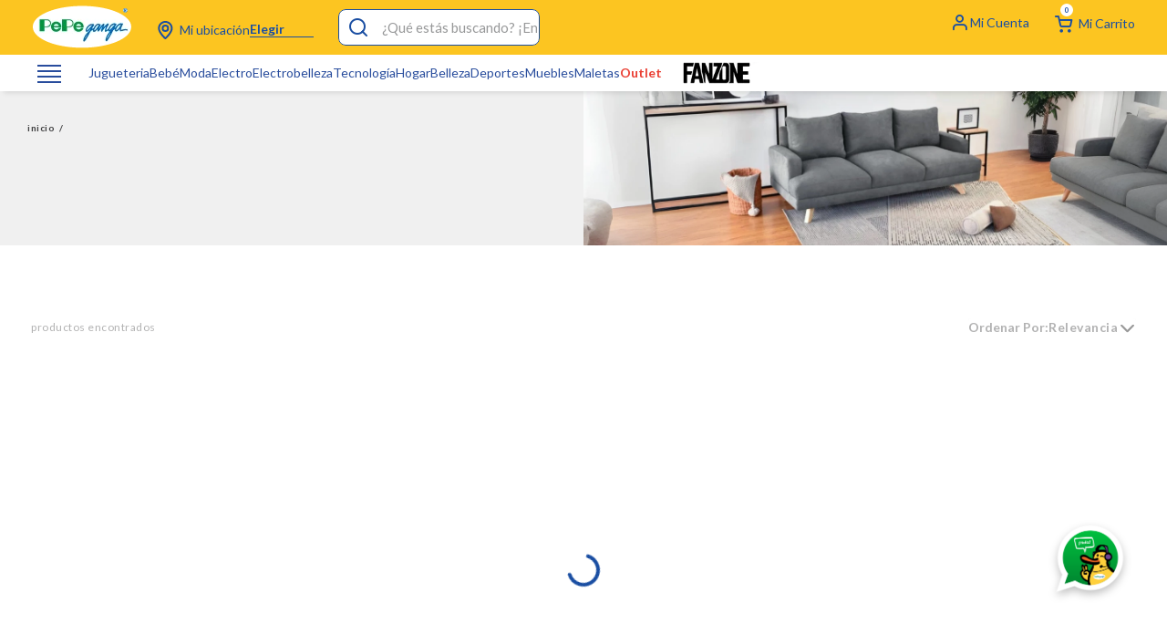

--- FILE ---
content_type: text/html; charset=utf-8
request_url: https://www.google.com/recaptcha/enterprise/anchor?ar=1&k=6LdV7CIpAAAAAPUrHXWlFArQ5hSiNQJk6Ja-vcYM&co=aHR0cHM6Ly93d3cucGVwZWdhbmdhLmNvbTo0NDM.&hl=es-419&v=PoyoqOPhxBO7pBk68S4YbpHZ&size=invisible&anchor-ms=20000&execute-ms=30000&cb=ewdoy75nxka5
body_size: 48749
content:
<!DOCTYPE HTML><html dir="ltr" lang="es-419"><head><meta http-equiv="Content-Type" content="text/html; charset=UTF-8">
<meta http-equiv="X-UA-Compatible" content="IE=edge">
<title>reCAPTCHA</title>
<style type="text/css">
/* cyrillic-ext */
@font-face {
  font-family: 'Roboto';
  font-style: normal;
  font-weight: 400;
  font-stretch: 100%;
  src: url(//fonts.gstatic.com/s/roboto/v48/KFO7CnqEu92Fr1ME7kSn66aGLdTylUAMa3GUBHMdazTgWw.woff2) format('woff2');
  unicode-range: U+0460-052F, U+1C80-1C8A, U+20B4, U+2DE0-2DFF, U+A640-A69F, U+FE2E-FE2F;
}
/* cyrillic */
@font-face {
  font-family: 'Roboto';
  font-style: normal;
  font-weight: 400;
  font-stretch: 100%;
  src: url(//fonts.gstatic.com/s/roboto/v48/KFO7CnqEu92Fr1ME7kSn66aGLdTylUAMa3iUBHMdazTgWw.woff2) format('woff2');
  unicode-range: U+0301, U+0400-045F, U+0490-0491, U+04B0-04B1, U+2116;
}
/* greek-ext */
@font-face {
  font-family: 'Roboto';
  font-style: normal;
  font-weight: 400;
  font-stretch: 100%;
  src: url(//fonts.gstatic.com/s/roboto/v48/KFO7CnqEu92Fr1ME7kSn66aGLdTylUAMa3CUBHMdazTgWw.woff2) format('woff2');
  unicode-range: U+1F00-1FFF;
}
/* greek */
@font-face {
  font-family: 'Roboto';
  font-style: normal;
  font-weight: 400;
  font-stretch: 100%;
  src: url(//fonts.gstatic.com/s/roboto/v48/KFO7CnqEu92Fr1ME7kSn66aGLdTylUAMa3-UBHMdazTgWw.woff2) format('woff2');
  unicode-range: U+0370-0377, U+037A-037F, U+0384-038A, U+038C, U+038E-03A1, U+03A3-03FF;
}
/* math */
@font-face {
  font-family: 'Roboto';
  font-style: normal;
  font-weight: 400;
  font-stretch: 100%;
  src: url(//fonts.gstatic.com/s/roboto/v48/KFO7CnqEu92Fr1ME7kSn66aGLdTylUAMawCUBHMdazTgWw.woff2) format('woff2');
  unicode-range: U+0302-0303, U+0305, U+0307-0308, U+0310, U+0312, U+0315, U+031A, U+0326-0327, U+032C, U+032F-0330, U+0332-0333, U+0338, U+033A, U+0346, U+034D, U+0391-03A1, U+03A3-03A9, U+03B1-03C9, U+03D1, U+03D5-03D6, U+03F0-03F1, U+03F4-03F5, U+2016-2017, U+2034-2038, U+203C, U+2040, U+2043, U+2047, U+2050, U+2057, U+205F, U+2070-2071, U+2074-208E, U+2090-209C, U+20D0-20DC, U+20E1, U+20E5-20EF, U+2100-2112, U+2114-2115, U+2117-2121, U+2123-214F, U+2190, U+2192, U+2194-21AE, U+21B0-21E5, U+21F1-21F2, U+21F4-2211, U+2213-2214, U+2216-22FF, U+2308-230B, U+2310, U+2319, U+231C-2321, U+2336-237A, U+237C, U+2395, U+239B-23B7, U+23D0, U+23DC-23E1, U+2474-2475, U+25AF, U+25B3, U+25B7, U+25BD, U+25C1, U+25CA, U+25CC, U+25FB, U+266D-266F, U+27C0-27FF, U+2900-2AFF, U+2B0E-2B11, U+2B30-2B4C, U+2BFE, U+3030, U+FF5B, U+FF5D, U+1D400-1D7FF, U+1EE00-1EEFF;
}
/* symbols */
@font-face {
  font-family: 'Roboto';
  font-style: normal;
  font-weight: 400;
  font-stretch: 100%;
  src: url(//fonts.gstatic.com/s/roboto/v48/KFO7CnqEu92Fr1ME7kSn66aGLdTylUAMaxKUBHMdazTgWw.woff2) format('woff2');
  unicode-range: U+0001-000C, U+000E-001F, U+007F-009F, U+20DD-20E0, U+20E2-20E4, U+2150-218F, U+2190, U+2192, U+2194-2199, U+21AF, U+21E6-21F0, U+21F3, U+2218-2219, U+2299, U+22C4-22C6, U+2300-243F, U+2440-244A, U+2460-24FF, U+25A0-27BF, U+2800-28FF, U+2921-2922, U+2981, U+29BF, U+29EB, U+2B00-2BFF, U+4DC0-4DFF, U+FFF9-FFFB, U+10140-1018E, U+10190-1019C, U+101A0, U+101D0-101FD, U+102E0-102FB, U+10E60-10E7E, U+1D2C0-1D2D3, U+1D2E0-1D37F, U+1F000-1F0FF, U+1F100-1F1AD, U+1F1E6-1F1FF, U+1F30D-1F30F, U+1F315, U+1F31C, U+1F31E, U+1F320-1F32C, U+1F336, U+1F378, U+1F37D, U+1F382, U+1F393-1F39F, U+1F3A7-1F3A8, U+1F3AC-1F3AF, U+1F3C2, U+1F3C4-1F3C6, U+1F3CA-1F3CE, U+1F3D4-1F3E0, U+1F3ED, U+1F3F1-1F3F3, U+1F3F5-1F3F7, U+1F408, U+1F415, U+1F41F, U+1F426, U+1F43F, U+1F441-1F442, U+1F444, U+1F446-1F449, U+1F44C-1F44E, U+1F453, U+1F46A, U+1F47D, U+1F4A3, U+1F4B0, U+1F4B3, U+1F4B9, U+1F4BB, U+1F4BF, U+1F4C8-1F4CB, U+1F4D6, U+1F4DA, U+1F4DF, U+1F4E3-1F4E6, U+1F4EA-1F4ED, U+1F4F7, U+1F4F9-1F4FB, U+1F4FD-1F4FE, U+1F503, U+1F507-1F50B, U+1F50D, U+1F512-1F513, U+1F53E-1F54A, U+1F54F-1F5FA, U+1F610, U+1F650-1F67F, U+1F687, U+1F68D, U+1F691, U+1F694, U+1F698, U+1F6AD, U+1F6B2, U+1F6B9-1F6BA, U+1F6BC, U+1F6C6-1F6CF, U+1F6D3-1F6D7, U+1F6E0-1F6EA, U+1F6F0-1F6F3, U+1F6F7-1F6FC, U+1F700-1F7FF, U+1F800-1F80B, U+1F810-1F847, U+1F850-1F859, U+1F860-1F887, U+1F890-1F8AD, U+1F8B0-1F8BB, U+1F8C0-1F8C1, U+1F900-1F90B, U+1F93B, U+1F946, U+1F984, U+1F996, U+1F9E9, U+1FA00-1FA6F, U+1FA70-1FA7C, U+1FA80-1FA89, U+1FA8F-1FAC6, U+1FACE-1FADC, U+1FADF-1FAE9, U+1FAF0-1FAF8, U+1FB00-1FBFF;
}
/* vietnamese */
@font-face {
  font-family: 'Roboto';
  font-style: normal;
  font-weight: 400;
  font-stretch: 100%;
  src: url(//fonts.gstatic.com/s/roboto/v48/KFO7CnqEu92Fr1ME7kSn66aGLdTylUAMa3OUBHMdazTgWw.woff2) format('woff2');
  unicode-range: U+0102-0103, U+0110-0111, U+0128-0129, U+0168-0169, U+01A0-01A1, U+01AF-01B0, U+0300-0301, U+0303-0304, U+0308-0309, U+0323, U+0329, U+1EA0-1EF9, U+20AB;
}
/* latin-ext */
@font-face {
  font-family: 'Roboto';
  font-style: normal;
  font-weight: 400;
  font-stretch: 100%;
  src: url(//fonts.gstatic.com/s/roboto/v48/KFO7CnqEu92Fr1ME7kSn66aGLdTylUAMa3KUBHMdazTgWw.woff2) format('woff2');
  unicode-range: U+0100-02BA, U+02BD-02C5, U+02C7-02CC, U+02CE-02D7, U+02DD-02FF, U+0304, U+0308, U+0329, U+1D00-1DBF, U+1E00-1E9F, U+1EF2-1EFF, U+2020, U+20A0-20AB, U+20AD-20C0, U+2113, U+2C60-2C7F, U+A720-A7FF;
}
/* latin */
@font-face {
  font-family: 'Roboto';
  font-style: normal;
  font-weight: 400;
  font-stretch: 100%;
  src: url(//fonts.gstatic.com/s/roboto/v48/KFO7CnqEu92Fr1ME7kSn66aGLdTylUAMa3yUBHMdazQ.woff2) format('woff2');
  unicode-range: U+0000-00FF, U+0131, U+0152-0153, U+02BB-02BC, U+02C6, U+02DA, U+02DC, U+0304, U+0308, U+0329, U+2000-206F, U+20AC, U+2122, U+2191, U+2193, U+2212, U+2215, U+FEFF, U+FFFD;
}
/* cyrillic-ext */
@font-face {
  font-family: 'Roboto';
  font-style: normal;
  font-weight: 500;
  font-stretch: 100%;
  src: url(//fonts.gstatic.com/s/roboto/v48/KFO7CnqEu92Fr1ME7kSn66aGLdTylUAMa3GUBHMdazTgWw.woff2) format('woff2');
  unicode-range: U+0460-052F, U+1C80-1C8A, U+20B4, U+2DE0-2DFF, U+A640-A69F, U+FE2E-FE2F;
}
/* cyrillic */
@font-face {
  font-family: 'Roboto';
  font-style: normal;
  font-weight: 500;
  font-stretch: 100%;
  src: url(//fonts.gstatic.com/s/roboto/v48/KFO7CnqEu92Fr1ME7kSn66aGLdTylUAMa3iUBHMdazTgWw.woff2) format('woff2');
  unicode-range: U+0301, U+0400-045F, U+0490-0491, U+04B0-04B1, U+2116;
}
/* greek-ext */
@font-face {
  font-family: 'Roboto';
  font-style: normal;
  font-weight: 500;
  font-stretch: 100%;
  src: url(//fonts.gstatic.com/s/roboto/v48/KFO7CnqEu92Fr1ME7kSn66aGLdTylUAMa3CUBHMdazTgWw.woff2) format('woff2');
  unicode-range: U+1F00-1FFF;
}
/* greek */
@font-face {
  font-family: 'Roboto';
  font-style: normal;
  font-weight: 500;
  font-stretch: 100%;
  src: url(//fonts.gstatic.com/s/roboto/v48/KFO7CnqEu92Fr1ME7kSn66aGLdTylUAMa3-UBHMdazTgWw.woff2) format('woff2');
  unicode-range: U+0370-0377, U+037A-037F, U+0384-038A, U+038C, U+038E-03A1, U+03A3-03FF;
}
/* math */
@font-face {
  font-family: 'Roboto';
  font-style: normal;
  font-weight: 500;
  font-stretch: 100%;
  src: url(//fonts.gstatic.com/s/roboto/v48/KFO7CnqEu92Fr1ME7kSn66aGLdTylUAMawCUBHMdazTgWw.woff2) format('woff2');
  unicode-range: U+0302-0303, U+0305, U+0307-0308, U+0310, U+0312, U+0315, U+031A, U+0326-0327, U+032C, U+032F-0330, U+0332-0333, U+0338, U+033A, U+0346, U+034D, U+0391-03A1, U+03A3-03A9, U+03B1-03C9, U+03D1, U+03D5-03D6, U+03F0-03F1, U+03F4-03F5, U+2016-2017, U+2034-2038, U+203C, U+2040, U+2043, U+2047, U+2050, U+2057, U+205F, U+2070-2071, U+2074-208E, U+2090-209C, U+20D0-20DC, U+20E1, U+20E5-20EF, U+2100-2112, U+2114-2115, U+2117-2121, U+2123-214F, U+2190, U+2192, U+2194-21AE, U+21B0-21E5, U+21F1-21F2, U+21F4-2211, U+2213-2214, U+2216-22FF, U+2308-230B, U+2310, U+2319, U+231C-2321, U+2336-237A, U+237C, U+2395, U+239B-23B7, U+23D0, U+23DC-23E1, U+2474-2475, U+25AF, U+25B3, U+25B7, U+25BD, U+25C1, U+25CA, U+25CC, U+25FB, U+266D-266F, U+27C0-27FF, U+2900-2AFF, U+2B0E-2B11, U+2B30-2B4C, U+2BFE, U+3030, U+FF5B, U+FF5D, U+1D400-1D7FF, U+1EE00-1EEFF;
}
/* symbols */
@font-face {
  font-family: 'Roboto';
  font-style: normal;
  font-weight: 500;
  font-stretch: 100%;
  src: url(//fonts.gstatic.com/s/roboto/v48/KFO7CnqEu92Fr1ME7kSn66aGLdTylUAMaxKUBHMdazTgWw.woff2) format('woff2');
  unicode-range: U+0001-000C, U+000E-001F, U+007F-009F, U+20DD-20E0, U+20E2-20E4, U+2150-218F, U+2190, U+2192, U+2194-2199, U+21AF, U+21E6-21F0, U+21F3, U+2218-2219, U+2299, U+22C4-22C6, U+2300-243F, U+2440-244A, U+2460-24FF, U+25A0-27BF, U+2800-28FF, U+2921-2922, U+2981, U+29BF, U+29EB, U+2B00-2BFF, U+4DC0-4DFF, U+FFF9-FFFB, U+10140-1018E, U+10190-1019C, U+101A0, U+101D0-101FD, U+102E0-102FB, U+10E60-10E7E, U+1D2C0-1D2D3, U+1D2E0-1D37F, U+1F000-1F0FF, U+1F100-1F1AD, U+1F1E6-1F1FF, U+1F30D-1F30F, U+1F315, U+1F31C, U+1F31E, U+1F320-1F32C, U+1F336, U+1F378, U+1F37D, U+1F382, U+1F393-1F39F, U+1F3A7-1F3A8, U+1F3AC-1F3AF, U+1F3C2, U+1F3C4-1F3C6, U+1F3CA-1F3CE, U+1F3D4-1F3E0, U+1F3ED, U+1F3F1-1F3F3, U+1F3F5-1F3F7, U+1F408, U+1F415, U+1F41F, U+1F426, U+1F43F, U+1F441-1F442, U+1F444, U+1F446-1F449, U+1F44C-1F44E, U+1F453, U+1F46A, U+1F47D, U+1F4A3, U+1F4B0, U+1F4B3, U+1F4B9, U+1F4BB, U+1F4BF, U+1F4C8-1F4CB, U+1F4D6, U+1F4DA, U+1F4DF, U+1F4E3-1F4E6, U+1F4EA-1F4ED, U+1F4F7, U+1F4F9-1F4FB, U+1F4FD-1F4FE, U+1F503, U+1F507-1F50B, U+1F50D, U+1F512-1F513, U+1F53E-1F54A, U+1F54F-1F5FA, U+1F610, U+1F650-1F67F, U+1F687, U+1F68D, U+1F691, U+1F694, U+1F698, U+1F6AD, U+1F6B2, U+1F6B9-1F6BA, U+1F6BC, U+1F6C6-1F6CF, U+1F6D3-1F6D7, U+1F6E0-1F6EA, U+1F6F0-1F6F3, U+1F6F7-1F6FC, U+1F700-1F7FF, U+1F800-1F80B, U+1F810-1F847, U+1F850-1F859, U+1F860-1F887, U+1F890-1F8AD, U+1F8B0-1F8BB, U+1F8C0-1F8C1, U+1F900-1F90B, U+1F93B, U+1F946, U+1F984, U+1F996, U+1F9E9, U+1FA00-1FA6F, U+1FA70-1FA7C, U+1FA80-1FA89, U+1FA8F-1FAC6, U+1FACE-1FADC, U+1FADF-1FAE9, U+1FAF0-1FAF8, U+1FB00-1FBFF;
}
/* vietnamese */
@font-face {
  font-family: 'Roboto';
  font-style: normal;
  font-weight: 500;
  font-stretch: 100%;
  src: url(//fonts.gstatic.com/s/roboto/v48/KFO7CnqEu92Fr1ME7kSn66aGLdTylUAMa3OUBHMdazTgWw.woff2) format('woff2');
  unicode-range: U+0102-0103, U+0110-0111, U+0128-0129, U+0168-0169, U+01A0-01A1, U+01AF-01B0, U+0300-0301, U+0303-0304, U+0308-0309, U+0323, U+0329, U+1EA0-1EF9, U+20AB;
}
/* latin-ext */
@font-face {
  font-family: 'Roboto';
  font-style: normal;
  font-weight: 500;
  font-stretch: 100%;
  src: url(//fonts.gstatic.com/s/roboto/v48/KFO7CnqEu92Fr1ME7kSn66aGLdTylUAMa3KUBHMdazTgWw.woff2) format('woff2');
  unicode-range: U+0100-02BA, U+02BD-02C5, U+02C7-02CC, U+02CE-02D7, U+02DD-02FF, U+0304, U+0308, U+0329, U+1D00-1DBF, U+1E00-1E9F, U+1EF2-1EFF, U+2020, U+20A0-20AB, U+20AD-20C0, U+2113, U+2C60-2C7F, U+A720-A7FF;
}
/* latin */
@font-face {
  font-family: 'Roboto';
  font-style: normal;
  font-weight: 500;
  font-stretch: 100%;
  src: url(//fonts.gstatic.com/s/roboto/v48/KFO7CnqEu92Fr1ME7kSn66aGLdTylUAMa3yUBHMdazQ.woff2) format('woff2');
  unicode-range: U+0000-00FF, U+0131, U+0152-0153, U+02BB-02BC, U+02C6, U+02DA, U+02DC, U+0304, U+0308, U+0329, U+2000-206F, U+20AC, U+2122, U+2191, U+2193, U+2212, U+2215, U+FEFF, U+FFFD;
}
/* cyrillic-ext */
@font-face {
  font-family: 'Roboto';
  font-style: normal;
  font-weight: 900;
  font-stretch: 100%;
  src: url(//fonts.gstatic.com/s/roboto/v48/KFO7CnqEu92Fr1ME7kSn66aGLdTylUAMa3GUBHMdazTgWw.woff2) format('woff2');
  unicode-range: U+0460-052F, U+1C80-1C8A, U+20B4, U+2DE0-2DFF, U+A640-A69F, U+FE2E-FE2F;
}
/* cyrillic */
@font-face {
  font-family: 'Roboto';
  font-style: normal;
  font-weight: 900;
  font-stretch: 100%;
  src: url(//fonts.gstatic.com/s/roboto/v48/KFO7CnqEu92Fr1ME7kSn66aGLdTylUAMa3iUBHMdazTgWw.woff2) format('woff2');
  unicode-range: U+0301, U+0400-045F, U+0490-0491, U+04B0-04B1, U+2116;
}
/* greek-ext */
@font-face {
  font-family: 'Roboto';
  font-style: normal;
  font-weight: 900;
  font-stretch: 100%;
  src: url(//fonts.gstatic.com/s/roboto/v48/KFO7CnqEu92Fr1ME7kSn66aGLdTylUAMa3CUBHMdazTgWw.woff2) format('woff2');
  unicode-range: U+1F00-1FFF;
}
/* greek */
@font-face {
  font-family: 'Roboto';
  font-style: normal;
  font-weight: 900;
  font-stretch: 100%;
  src: url(//fonts.gstatic.com/s/roboto/v48/KFO7CnqEu92Fr1ME7kSn66aGLdTylUAMa3-UBHMdazTgWw.woff2) format('woff2');
  unicode-range: U+0370-0377, U+037A-037F, U+0384-038A, U+038C, U+038E-03A1, U+03A3-03FF;
}
/* math */
@font-face {
  font-family: 'Roboto';
  font-style: normal;
  font-weight: 900;
  font-stretch: 100%;
  src: url(//fonts.gstatic.com/s/roboto/v48/KFO7CnqEu92Fr1ME7kSn66aGLdTylUAMawCUBHMdazTgWw.woff2) format('woff2');
  unicode-range: U+0302-0303, U+0305, U+0307-0308, U+0310, U+0312, U+0315, U+031A, U+0326-0327, U+032C, U+032F-0330, U+0332-0333, U+0338, U+033A, U+0346, U+034D, U+0391-03A1, U+03A3-03A9, U+03B1-03C9, U+03D1, U+03D5-03D6, U+03F0-03F1, U+03F4-03F5, U+2016-2017, U+2034-2038, U+203C, U+2040, U+2043, U+2047, U+2050, U+2057, U+205F, U+2070-2071, U+2074-208E, U+2090-209C, U+20D0-20DC, U+20E1, U+20E5-20EF, U+2100-2112, U+2114-2115, U+2117-2121, U+2123-214F, U+2190, U+2192, U+2194-21AE, U+21B0-21E5, U+21F1-21F2, U+21F4-2211, U+2213-2214, U+2216-22FF, U+2308-230B, U+2310, U+2319, U+231C-2321, U+2336-237A, U+237C, U+2395, U+239B-23B7, U+23D0, U+23DC-23E1, U+2474-2475, U+25AF, U+25B3, U+25B7, U+25BD, U+25C1, U+25CA, U+25CC, U+25FB, U+266D-266F, U+27C0-27FF, U+2900-2AFF, U+2B0E-2B11, U+2B30-2B4C, U+2BFE, U+3030, U+FF5B, U+FF5D, U+1D400-1D7FF, U+1EE00-1EEFF;
}
/* symbols */
@font-face {
  font-family: 'Roboto';
  font-style: normal;
  font-weight: 900;
  font-stretch: 100%;
  src: url(//fonts.gstatic.com/s/roboto/v48/KFO7CnqEu92Fr1ME7kSn66aGLdTylUAMaxKUBHMdazTgWw.woff2) format('woff2');
  unicode-range: U+0001-000C, U+000E-001F, U+007F-009F, U+20DD-20E0, U+20E2-20E4, U+2150-218F, U+2190, U+2192, U+2194-2199, U+21AF, U+21E6-21F0, U+21F3, U+2218-2219, U+2299, U+22C4-22C6, U+2300-243F, U+2440-244A, U+2460-24FF, U+25A0-27BF, U+2800-28FF, U+2921-2922, U+2981, U+29BF, U+29EB, U+2B00-2BFF, U+4DC0-4DFF, U+FFF9-FFFB, U+10140-1018E, U+10190-1019C, U+101A0, U+101D0-101FD, U+102E0-102FB, U+10E60-10E7E, U+1D2C0-1D2D3, U+1D2E0-1D37F, U+1F000-1F0FF, U+1F100-1F1AD, U+1F1E6-1F1FF, U+1F30D-1F30F, U+1F315, U+1F31C, U+1F31E, U+1F320-1F32C, U+1F336, U+1F378, U+1F37D, U+1F382, U+1F393-1F39F, U+1F3A7-1F3A8, U+1F3AC-1F3AF, U+1F3C2, U+1F3C4-1F3C6, U+1F3CA-1F3CE, U+1F3D4-1F3E0, U+1F3ED, U+1F3F1-1F3F3, U+1F3F5-1F3F7, U+1F408, U+1F415, U+1F41F, U+1F426, U+1F43F, U+1F441-1F442, U+1F444, U+1F446-1F449, U+1F44C-1F44E, U+1F453, U+1F46A, U+1F47D, U+1F4A3, U+1F4B0, U+1F4B3, U+1F4B9, U+1F4BB, U+1F4BF, U+1F4C8-1F4CB, U+1F4D6, U+1F4DA, U+1F4DF, U+1F4E3-1F4E6, U+1F4EA-1F4ED, U+1F4F7, U+1F4F9-1F4FB, U+1F4FD-1F4FE, U+1F503, U+1F507-1F50B, U+1F50D, U+1F512-1F513, U+1F53E-1F54A, U+1F54F-1F5FA, U+1F610, U+1F650-1F67F, U+1F687, U+1F68D, U+1F691, U+1F694, U+1F698, U+1F6AD, U+1F6B2, U+1F6B9-1F6BA, U+1F6BC, U+1F6C6-1F6CF, U+1F6D3-1F6D7, U+1F6E0-1F6EA, U+1F6F0-1F6F3, U+1F6F7-1F6FC, U+1F700-1F7FF, U+1F800-1F80B, U+1F810-1F847, U+1F850-1F859, U+1F860-1F887, U+1F890-1F8AD, U+1F8B0-1F8BB, U+1F8C0-1F8C1, U+1F900-1F90B, U+1F93B, U+1F946, U+1F984, U+1F996, U+1F9E9, U+1FA00-1FA6F, U+1FA70-1FA7C, U+1FA80-1FA89, U+1FA8F-1FAC6, U+1FACE-1FADC, U+1FADF-1FAE9, U+1FAF0-1FAF8, U+1FB00-1FBFF;
}
/* vietnamese */
@font-face {
  font-family: 'Roboto';
  font-style: normal;
  font-weight: 900;
  font-stretch: 100%;
  src: url(//fonts.gstatic.com/s/roboto/v48/KFO7CnqEu92Fr1ME7kSn66aGLdTylUAMa3OUBHMdazTgWw.woff2) format('woff2');
  unicode-range: U+0102-0103, U+0110-0111, U+0128-0129, U+0168-0169, U+01A0-01A1, U+01AF-01B0, U+0300-0301, U+0303-0304, U+0308-0309, U+0323, U+0329, U+1EA0-1EF9, U+20AB;
}
/* latin-ext */
@font-face {
  font-family: 'Roboto';
  font-style: normal;
  font-weight: 900;
  font-stretch: 100%;
  src: url(//fonts.gstatic.com/s/roboto/v48/KFO7CnqEu92Fr1ME7kSn66aGLdTylUAMa3KUBHMdazTgWw.woff2) format('woff2');
  unicode-range: U+0100-02BA, U+02BD-02C5, U+02C7-02CC, U+02CE-02D7, U+02DD-02FF, U+0304, U+0308, U+0329, U+1D00-1DBF, U+1E00-1E9F, U+1EF2-1EFF, U+2020, U+20A0-20AB, U+20AD-20C0, U+2113, U+2C60-2C7F, U+A720-A7FF;
}
/* latin */
@font-face {
  font-family: 'Roboto';
  font-style: normal;
  font-weight: 900;
  font-stretch: 100%;
  src: url(//fonts.gstatic.com/s/roboto/v48/KFO7CnqEu92Fr1ME7kSn66aGLdTylUAMa3yUBHMdazQ.woff2) format('woff2');
  unicode-range: U+0000-00FF, U+0131, U+0152-0153, U+02BB-02BC, U+02C6, U+02DA, U+02DC, U+0304, U+0308, U+0329, U+2000-206F, U+20AC, U+2122, U+2191, U+2193, U+2212, U+2215, U+FEFF, U+FFFD;
}

</style>
<link rel="stylesheet" type="text/css" href="https://www.gstatic.com/recaptcha/releases/PoyoqOPhxBO7pBk68S4YbpHZ/styles__ltr.css">
<script nonce="eRcbKUYc1Fr1fJQBezzYlw" type="text/javascript">window['__recaptcha_api'] = 'https://www.google.com/recaptcha/enterprise/';</script>
<script type="text/javascript" src="https://www.gstatic.com/recaptcha/releases/PoyoqOPhxBO7pBk68S4YbpHZ/recaptcha__es_419.js" nonce="eRcbKUYc1Fr1fJQBezzYlw">
      
    </script></head>
<body><div id="rc-anchor-alert" class="rc-anchor-alert"></div>
<input type="hidden" id="recaptcha-token" value="[base64]">
<script type="text/javascript" nonce="eRcbKUYc1Fr1fJQBezzYlw">
      recaptcha.anchor.Main.init("[\x22ainput\x22,[\x22bgdata\x22,\x22\x22,\[base64]/[base64]/[base64]/[base64]/[base64]/UltsKytdPUU6KEU8MjA0OD9SW2wrK109RT4+NnwxOTI6KChFJjY0NTEyKT09NTUyOTYmJk0rMTxjLmxlbmd0aCYmKGMuY2hhckNvZGVBdChNKzEpJjY0NTEyKT09NTYzMjA/[base64]/[base64]/[base64]/[base64]/[base64]/[base64]/[base64]\x22,\[base64]\\u003d\\u003d\x22,\x22wphhHQFjWUNGTW1xMHXCoU/Cg8KfMi3DgAbDkQTCoyXDuA/[base64]/CnQcUccKewo/[base64]/DkV/DqUgfP8OAw7lqRMKyNRbCkFDDoAdBw5FcMR3DgsKVwqw6wp3Di13Dml9hKQ1AHsOzVQoUw7ZrEsOYw5dswq5tSBsPw5IQw4rDusOGLcOVw5fCgjXDhngyWlHDl8KENDtIw7/CrTfCssK1woQBQAvDmMO8OFnCr8O1F14/fcK7S8Oiw6BERUzDpMOHw5rDpSbCocOffsKIYcKhYMOwRRM9BsKvwpDDr1slwoMICnLDowrDvwvCtsOqASk2w53DhcOPwqDCvsOowp4Cwqw7w74rw6Rhwq8YwpnDncKww5V6wpZCR3XCm8KkwpUGwqN/[base64]/DpcKTwopUwqRsLcOqw5wtP3FsDD/[base64]/DrMK2GMK/DcOKID5awpRYSsORJkcvw6PDnDTDjHRfwqp+MDbDvsKIOE5/[base64]/Ch30GBMOFw6QtwpF6K8KOw6LClMOREcKDwrjDtDnCkjnCugrDt8K6DR0AwrxQRHIfwpvDt3cRRg7CncKYIcKOOk3DpcOBSMO9VMK/bV7DsBHCvcOna3ckbsO3V8Obw6rDuXnDsjY/wqjDu8KBTsKlw5PCgHzDusONw6DDncKFIcOpw7TDvCJRwq5OdMKxwo3DqWNob1HDiAFrw5/DmcKjYMOFw5LDgMK3EsKWwqdpSsOVNcOlJMK1Dkkbwpd/[base64]/CqB/Dv3caw4pcVwbCsMKqagEnwr0ARMO8dMOMwrvCs8KNc0tKwos/wogCMcOrw6cfBcOiw6d/ZMKrwpNvWsOkwqkNPsKGP8OyFcKhOMOzecOALgfCgsKew5l9wqHDijXConPCuMKJwqsvV3wDDXXCscOkwoHDjALCpsK0WMKhQgksWMOZwoZaRsOnw48/TMOowrtsW8OZasKqw4kWf8KmBsO3wp7ClHB1wosIek/DgmfCusKowprDim0lAg/[base64]/wrsfw7onIS/DvGR5FMO3wptawrHDkxRDwo12ZcOlXsKtwqXDlMK5w6PDpH05w7EMwp/[base64]/DjcKrw4QMB0DDv8OSTEBvN8K6wpzCksK2w4LDnMOkwpfDoMOTw5XCmVZxRcOrwpJxWQoFwqbDoFHDuMOFw73DocO9bsOgwqLCsMO5wq/ClxtMwq8CXcO6w7BwwoxTw7jDs8KiJw/[base64]/Dk8OVw71EwpVdwrjCjgAKXMKgZ295wqbDrsOowolaw4UEw7nDoiFQfsKjF8OsCkIkBkh0OEM8XQ/[base64]/CpcOcMcOjeXzDucOFf1csPwAsZcKRZCMlw7lWPsO+w7vCp1Z8L07CrgfCijkEe8KIwqZOVWkPKz3CocKvw68ALcOxXMO2aUBMw75WwrDCgCvCq8KcwpnDt8KTw4HDmRQCwrrCu286wprCq8KLTsKTwpTCn8Klf2rDj8KbTMKPBsKow75VKcOkRGrDj8KgUDTDrMO/wrDDgMO1N8KlwonDgl/ChcKYe8KtwqRxOwjDs8O1HMO7woVQwotfw4s5TMK1SXRtwrVpw40oKMK+w6bDoWcCWsOWayZ/wrXDhMOowrsFw4oXw6Y1wrDDo8KHYcO2FMObwoAmwrrCgFLDgcOfVEwoVsO9O8O6VnZUfz7CssOuW8O/[base64]/DrnAuFcO+wpXDh8Ozw48PKxoiM8OhwpjDv0d6w6Zcw6/DsEx3wrjCgnzCs8KNw4LDu8OQwrHCvMKFW8OtLcK6X8OZw4hIwpZrw6cuw7PCi8O9w4IuZsKzZ0LClR/CugjDmsKdwqHCp1fCosKFdC80VCjCuxbDtsKvWMKgGlfDpsKlP2p2b8O6SgXCmcKrPMKGw60FTT8Gw53DjcOywpjCoyshwqfCtsKUN8K3CcOPdgLDkDdHXT7DgEXCoifDnyoIwp56J8OBw7FGDsOSR8KwHsK6wphqPS/Dk8OEw4lxHMOYw5hawqLCvBJAwoTDiB99VSdyJATCscKZw6pAwprDtcO1w5J+w4TCqGh8w54oZsKnYcK0RcKqwonDlsKoBgLCl2lJwoQ/wog9wrQzw4VVGsOBw7fCtGcfLsOUWkDDjcOed07DlR07YUrDu3DDg0LDksODwppmw7cNby3DnxMtwozCtsK2w6FTZsKUfz7DvyXDp8ORwpwDfsOhw4ppCcO2wrHDocOzw4HDkMOuwrBow6p1UcO3w4hSwo3DkQAbGcOXw6LDiBBWw6/[base64]/CqMOGDBvCqMK3wr8Ow4rDiVd3wp1cwozDoQMuwpXCvXllwoHDm8KrGzIZGcKpw5NOO2XDo0vDhMK+wr84wp/[base64]/CpMKOHTTCqgEDJ8KEBsKjCEEewqAvBMOOFMObQsOIwq9uwoNARsOWw4w2JBJXwpZ7SMKiwoVJw70zw5bCqkFKDMOKwp5fw5cRw6bDt8OOwrDCncO4T8K2XT0ew5tiRcOSwrHCqRbCpMK0wpDCq8KfIADDoDDCucK3SMOnNFE/C0cNwpTDqMOMw7whwqFsw7hsw7JAPhp9AG4dwpnCuHBeDMKywr3CgMKWXzrCrcKOX1I2wohHKsKTwrDDkMOhw4R1PWQNwqBJeMKrLzLDh8KTwqdyw43DtMOBVcK9NMOLbMOcRMKXw7HDvMOdworDtDTChsOvb8OSwrs/AWvCoAvCjsO8wrXCmsKHw4TCgEPCmsO+wrguTcKhQ8KjU2NPw4Vcw5REaXgyV8OoXzrCpDHCh8OfcyfCtx/DlWoEMMOtwq/Cr8O0w4Jvw4IKw4heQsO0TMK2ccKjw4sMUcKAw5w/aAnDn8KTScKMwrfCv8OYM8KADATCtEJow6ttBx3CgHEkOMKMw7zDp2/[base64]/[base64]/[base64]/[base64]/Ck8OnSMKXEcKAwpzCmsOGKBnCrFQxw4LDrMKlwp7CtcO2fQPDjFjDtMOkwpIYYAPCr8ORw7rCmsKBAcKMw5x8GlXCiUZiFj7DrMOEATzDo3XDkx9cwrBzWz/CpVcrw5LDkQkxw7bCmcO7w5nCqSXDn8KIw6t1wpvDkMKmw5M8w5Bvwq3Dmg3CgsKdPk41V8KLEgY6G8OMwpTCicObw4/[base64]/Ct2LCoCx0wp0Pw5jCrno+PgY6wprCvMKrJsKsAyLCq3rDgcK+wpHDrlAYUcKudlrDtCjCj8OFwrhYTg/CicK6XEcdEQTChMOzwqxTwpHDu8OjwrXDrsOowqvCnXDCgks+EmJMw7HCucO0KhDDgMO2wqlDwoLDnsONwrDDkcO3w7bCscK0w7bCn8KqS8O3fcKfw4/CmT16wq3Ck3A/JcOjDAdlFcOqw78PwqRwwo3CocOSP1slwpMgQ8KKwqlUw4HDsmHDnFLDtlwEwrfDm1lZw5dOLn/CvU/DvcOYMcODR24vYMKXO8O5N2rDihXDusKPZDrDm8O9worCmy0xcsOoRsOXw44IJMOSw63ChE43wp/CkMKdDgfCo0vDp8K1w6DDuDvDomEKbMKSMgDDjUPCtcOXw4MbbcKedkU4WsKtw77CmTHDicKbB8OUw6LDrMKBwpl7Bj3CqWTDkQcRw6x5wr7DkcOxw6fClMOtw47DrgUtWcKeJFsJM2/Dj0EMwrXDk27CqEPCpcO/w7Btw4UlIcKZZ8Oke8Kjw7dhSRDDnsKhw7JUWcKhBx7CusKwwoXDsMO3XDHClThERMKjw6XChXPCi3bCmhfCh8KvFcK5w75WJsOudi08HsKSw7vDu8Kow4N1WVHCisOxw7/Cl2DDjU3DhlpnP8OUZsKFwobDvMOHw4PDviXCrMOAQ8O7BhjDi8KKwph6TUzDoxnDjsK9Sg9ow6x4w4t0w7Vhw4DCusOYfsOEwrTDp8OIVh4VwqA5w7M9QsOSQ19OwpESwpPCscOPVipzA8Ouwo/CgsOpwqnChhArIMOqCsKCGyNuUUPCqEcAw7/DhcOZwqDDmsKDw4HDmcOwwpFrwovDiDYaw746UwsUXsKPw7TChynCrArDsjQ6wrfDkcOXS0jDvXlLSwrCvVPCoRMIwodNwp3DhcKLw5DCq0jDt8KOw6rDqcOvw5hIFMO/A8O9FgBwKU9eR8K5w41Pwp5nw5kfw6Mtw418w74owrfDvsOHGCNmw4d2JyjCpcKfXcKuw5bCrcO4HcOeFSvDoBfCkMKcaT7Cg8KmwpPDs8O0JcO1ZMOsMMK6YALCocODc0w9w7JYa8OMwrQOwoPDl8KhNBhHwowmXcKDRsKECDbDo0XDjsKMJ8OzfsO/XsKAZ3JUw5B1wqB+w6VzRMOjw4/Cs03DpMObw7jCq8Kcw6vChMKJw4bCt8O8w5HDsBNyW3ZGa8K4woMVZXDCnD/DoCTCsMKfEsKFw6giesK3KcKCT8KzU2Rpd8KIDUgoCBvCgS3DvTJzDsK/w6nDt8Oow7coCGzDoncWwo3DnDjCt1AOwqDDtcKiMBbDhAnCjMOaK3HDvlXCtMOjHsO9X8KIw7/DjcKywrYtw5zCh8OScCTCmHrCoWzCjglFwoPDhmglT3FNJcOxesOzw7XDmMKeTcOYwolFIcO0woPCg8Ktw6vDgcKWwqHCggfChSzCmkFLFHLDsWjCuCTCmsKmcsOxS2QZB0nCnMOuH3vDhsOKw5/DrMKmCyxtwpTDhyDCscK7w6xJw6Y0LsK7I8KhKsKaLDbCmG3ClMOxfmZNw7RfwolfwrfDhmkeTkgBHcOaw4lhYSjCn8K0Q8KjScK/w6wcw4/CqRzDmU/CiyHCg8KNAcKeWm0+IBp8V8KnDsOWRsO1KnQ/w4/Cu1nDgsOWR8OXwqHCu8Oywq9xS8K/wqPChAnCscOfwpnDrFZGwr8HwqvCq8KVw7HDiWjCjiM1wpXDucK8w4Alwr3DrGkgw6DCm29fYsOhKMOxw4puw6xKw7XCssOPLRxdw6oPw7DCrXnDhU7Dj0zDkUADw544QsK8WSXDoB4ZX3xXGsK5w5jDiE02w4XDvMK8wo/Du1tcIAE6w7jDt3DDnlU4BwRdWMKGwocbVMOXw6TDnw0PN8OTw6jClMKRa8O3KcOpwodiS8OTHhoaYMO1wr/CqcKFwrJ5w7UfXGzCmTjDuMKCw4bDlcO6ITUmYiAnP1bDpW/CpzbDjiRqworDjE3CvDDCuMK2w5kBw5wqbWVlFMOOw7fDlTcRwovCvgwEwq7Cm2Mkw4IUw7Uow7JEwpLDusOZPMOOwpBBelY4wpDDmWTCusOoRUVBwpfCogs4BMOeJxsiPDp6McOxwp7DvMKLOcKkwoHDhQPDrxzCuCQPw7HCqj7DrQbDosO2VEggw6/DhxDDjQXCnMKrEjoNXsOow6lxAEjDmcOxw5jDmMKcNcOKw4M/JB9jEBbCg3/CvsOGPMOMQUDCuUFbUMKLwpN1w4p6wrnDusOHwpPChMOYLcOVeFPDl8Kawo/CuHdUw6g+dsO0wqVIVsOCbGPDtAvDoXUfMMOmUkLDjsKLwr7CmznDoXjCk8KvQkpqwpXChznCgl/CtiVALcKJG8O/KVnDisKrwqzDpMKBRgzCmm0zBMOSDcOYwopgw5HCoMOdPMK1w5fCnTfCnFvClXcES8KgVXFyw5XCnFxpTsO7w6TCqlHDtGY8w7d2woUbIUHCpGTDvE3DvCPDhVLDkxnCgcO2wqo1w4Vew77Crn1YwoV/wpHCtWPCi8Kiw5PDhsODS8OewoE+JzFwwozCkcO4w4MVw67Cq8OVPQvDu17DvU/[base64]/ChsKzbMK3w6fCnMKXGMKlwojDosOBUMOMWMKOw73DtsO6wrcsw7IvwoPDnlM0woHCjRHCs8Kowr1Pw5TCicOEV1fCiMKzFCLDr17CjcKzPHXCpsOWw5PDl3o4wql/w6VDNcKqEQtobjYBw7RTwrjDjikKY8OqGMK0W8O0w5XCusO4IiTDl8O0e8KUL8KswqMzw7hwwr/CiMO7wqxiw5/DpMONwq0lwpPCsGvDo2gowqMYwrdFw4LDsCJ5RcK1w7XCqcOYaA9Qc8OSw5UkwoPCvUpnwp/DssOJw6XCgsKPw4TDuMKuUsK/w79nw4c6w75Vw6vCmmsfw7bCjlnDqRHDuEhnZ8OXw45bwpoNJ8O6wqDDgMKHaQ/[base64]/DvcOtw4AIw6nChjPCgAJfwpPDkxsHOmgjwpgBwqLDscKvw4N1w4JkQ8OSb1k6IApQRFzCmcKLw546wqI6w4zDmMOFKsKifcKKREfCv3PDtMOLfQUjOWJew7Z2GWLDssKqfcKqwoXDi3/[base64]/w7jDvMK7cQHCmsKBOSvCj2ApZcKTwp3Do8KMwokFfRAIT2fCg8Ofw74SUMKgRFvDs8O4TGzCs8Kqw7QiW8KvJcKARcKTPsKTwqJiwp7CmgUVwr5ew7XDmDNpwqzCr2IWwqXDryVlCMOQwr5Xw7/DlWXCm0AVw6fClsOhw6nDhcKNw7pCEHB5R3DCsxZQdcKNQWTDmsK/cil4ScOuwos4PwwQdsOWw4DDnRTDksOMRsORVMOiP8Kaw74rZS0sTXksbB40wq/DpR8FNA9qwrpww7oTw6DDlR1TUGZVKWfDhMKCw4NCWz8fL8KTwo/DoTrCqcO1C2rDlQtbEwlgwqLCuFYLwoUmO3DCp8O3wr/[base64]/wp3CrW4kHBJjwpTCh33DvghMZTQcL018w73Dsxt9ChVld8K5wrl8w6zCjcO0dcORwrlgFMK7FsKoUFhow7PDi1zDrMK9wrbCoW3DrH/CtzUzQBItQyAzVMO0wppOwpVWARMjw53DshRvw73DmmJEwqgvOkvCl2Jbw53ChcKGw5FYSyPCp2PDhcKvPsKFwojDok8RP8KIwr3Dg8KNAzY/wp/CgMOaTMOtwqLDujjDqXUnC8KDwoHDusKyW8OcwoAIwoY0NV3CkMKGB0BKCBbCqlrDsMOQwonCosK4w7/[base64]/Ct3rChFsSwpfChsKmaRVJwpnDtBDCv8OPG8K8w4M/wpc2w7o6YcOUM8Kiw57DssKxGABUw4zDjsKjw6cJU8OKwr3Ckw/CoMO0w6FWw6bDp8KewovCmcKCw5bDgsKbw6dKw57Dn8O+bzYkFsOlwrHDlsOpwoo7FjluwpUnTBvCnyzDj8O+w63CgMO3fcKeSjzDunQcwpQ9w6JzwovClgnDp8O/em/DgkzDuMKdw6/DpR/DvHTCpsOqwpJHNhLCkUkZwp5/w5wkw7Z5LMOoLw1iw77CgsOQw47CvTrCr1jCsHjDlWvCuh9aUsOLAEERDMKqwpvDonwWw5bCoizDi8KHM8K1NFPDlMK2w7rCsibDtgQ6w6jCmSs3YXF7wpkPGsOIMsKaw4LDgVDCj2/[base64]/CgFzDkGDCnkXCmFUkw77Cn8ORFMKywrxFRzIkwp3CtsOaLG7CnW94wp4vw69ZGMKHYFAAfcK0cE/[base64]/Dq28Tw4LDl2DCp8KFwp0YworDmgnDtzBvw4NsScKtw6/CrF7DnMK5wpfDvcOyw50oIcOjwqI+E8K5cMKpbcKKwqDDrjNqw7YLR0AlVjwISRfDhcOhcjXDksONOcK0w7zChEHDn8K5T0wvG8K7HBkPXcKbby3DtFwfHcKjw7vCjcKZClXDgkXDtsO4wpDCo8KkIsOxw6rCklzCmcO+w447woQqFB/Do28bwrskw4tAORxdwrrClsKILsOEV3TDrE42woPDpsOPw4fDqXttw4HDrMKpZcK4cxJsShjDkHgJPcKlwqPDokVoN0Z1WAPCkGrDhx4Ow7UqMV7CtzPDpXFCFsOJw5fCpEXDq8OtQGxAw413X25swqLDu8ONw7s/wr8ow74RwqTCrkg2akrDkWk5f8OOKsOmwo7CvR/ChS7DuC96AcO1wrpnFmDCpMOCw4TDmjHDk8OfwpTDjANKXXvCnATCgcKxwpNTwpLCp3VZw6/[base64]/JsO5AMK5wrwhK2rDq0PDj8OLw7rDrMKwPMO6w7DDhcKUwqN/[base64]/CtcOlw5TDlcKPwqBQGVBUw5PDtSnCucOVfEdww57CkcOuwqxCKkYbwr/DgXrCm8ONwqAvZMOoH8ObwpzCsn/CrcOQw5pWw5M3XMKtw6AzEMKyw5PCtMOmwq/CrADDi8KHwptEwrUWwqRvfsOwwo56wqvCpyp2GWPDk8Oew5gHWjUDw6vDvzzCgMKsw513wqfCtQjDmwB5ekrDglHDj2IoKVvDsi7Ct8Klw5vDmsOVw4ILQcK7dMOiw4zDsTXCn0rCnU3DgQXDh13CnsObw4ZJwr9Gw6t2XAfCjcOiw4bCpcK/w4fDryHDi8K3w6EUIiM6woI/w6QcSV/Cl8OYw6sIw6NTGi3DgcKvS8K8bnsHwqBKN1DCrsK6wobDrsOJaVDCgBvCjMO3eMKvDcKEw6DCo8KNKWxNwoPCpsK5SsK/RjPCpVDCu8ONw74tIGrDmiHCi8Kow6TDnEs6dsOow40aw7x2wrglXzBAChEBw6LDlBsFDMKWw7BMwo1hwrrCmsKVw4rCjF0WwooHwrQjYWpbwoBGwrw6wqfDpjA7w7zDt8Ovw5F/[base64]/[base64]/CgMO+w4d8w7rDqcOlw4/[base64]/CusK8wpLDqj/CvkzDjVXDjzjDhMKRWsKcwpIVwrNmK0R7wrPDlX5Bw6YOWll6w691LsKjKSDDvXtPwqURRMKxH8Kswr0Xw4zDosO4JcO3LsOeCFg1w7XDkMKuR0JeecK1wocNwo/[base64]/[base64]/B8Osc8KtFyIaKHkIw47DoMKJbHHCogQmUg3ChWQ/SsKMVcOEw6xmdHJQw6I7w5DCnTrCoMKTwq5aTj/CnsKvU2nCiwQnw4QoNhVAMwl/woTDhMOdw4bCpMKVw53DiVjCqkNLHcOYwqtrV8KzP0HCpDpQwrvDq8KXw5rDusKTw5DDpBXCvTnDm8O+wosBwoLCkMOYaERvM8Kww6rCky/DpzzCkEPCgcOtFEpGR2goeWBmw5cOw59dwofCgMKywoltwoDDhUzCl1rDnjU3WsK3Exx0JMKrEsK/wqPCosKYf2dbw6HDgcK7wrhZw4/[base64]/DoMOqOcOiwpXDqMKeFE7DmEQnw7sgCw1Ow5pGwqHDksKBL8OlS2MCNsKqwqo9OAQMXj/DqsKdw6NNw5bDpCPCnC4IbCR4woJsw7PCscKlwoJuwqnCm0nDs8OhAsO5wqnDs8O+e0jDoETDpMK3wrpvZFAAw7gnw716w6HCqiXDuS8tesKDSXsNwo7DhRrDg8OMAcKvUcOsCsK2wojCgsKIw4Q6CRkvwpDDt8O2w4LCjMK+w4h/P8KIR8OpwqxLwo/[base64]/[base64]/DrycnwqQ+ZXDDkxw3wqTDmQPCmW4SXBhCw5LCsWJ6YMO2w6ERwrrDqn4Nw7PCuVN7RMKTAMKzEcKvV8OVNnHCsRx/w67DhAnDnic2dsK7w6pUworDr8KLBMOKK3PCrMOaasO6DcKBw4HDmcKHDDxFK8Opw73CtVDCr1w9w4EUWsKjw57CocOIK1EId8OLw4TDrF0sXsKzw4bCol/[base64]/Dt8OoSMONMRXDhVnCmMOlwo8YwqJ/woptw5nCgAPDqmfDnWTCijzDqcKLU8KJwqfCqcOYwrzDm8OZw7jDgE0lM8OfeWrDgCE5w4XCkWxXw6A9GFbCpibDhnTCo8OwJcOBCsOne8OfdzxzDm4pwppLDMKRw4fCgH9qw7sfw4jCnsK8R8KCw4R1w7PDgg/[base64]/CvD4+w4nDp1shw4jCsicLwpQVw59MHjHCksOSKMOAw54OwpLDqMO/w5zCpjbDocOubsOcw4zDgsKUBcOLwpLCnjTCm8OyNQTDqlQZJ8O7wr7CmsKJFT5DwrtowpkkN3oBfsKSwr7DmMKpw6/[base64]/[base64]/woU2M8K/Az0Mwq3CvT0ENhrDr8KzbcOxw4hKwq3Cu8K2c8O/w6XCrsKnegrChMKubMOBwqTDgDZLwrsMw7zDlsOtTnQBwqjDmRsrwobDnHDDnj96YnTDvcKEwq/Cnm92w5jDs8K/EWpfw4fDqiouwpLCv2wHw6XDhMKjZcKZw5Ffw5c1RMO6PxLDl8K9QcOwOBHDvmFoAGx3CWnDmVR7GHbDtsOjAlI9w5MfwroIGmcOA8OlwpjCjWHCpsOfRjDCosKAKFAKwr8Mwr1MesKsd8OzwpklwofDs8OBw4Qewqpowog1FwDDr3zDqMKVOhJVw7LChW/Dn8KFwq9MNsOxw7rDqkwjd8OHOXHCqMKCS8O+wqJ5wqRdw6pjw4UDP8OAWj88woFRw67DrcOrS24vw6PCuncWG8Kaw4jCicObw5IgcnDCosKESMOkAR/Dgi/Ds2XDqcKAHxbDmRnCsGPDl8KBwobCv3MbKloVfTY/dsOkfsKgw6zDszjDoG5Ww7bCuWMbJlDDnFnDmcOHwpjChG4BfMOgw682w4ZswoHDhcKFw7YDWsOBIicUwrtmwoPCrsO1fggOGzwRw6tXwr9Uw5nCvjDCpcK1wqItZsKwwo/CnEPCvDfDtcKWbhzDtQNHIjLCjcKAB3QnOFvCosOtUgc4T8Olw7xEXMOiw5zCjFLDt2p6w4NQFmtZw7Azd3zDqXjClArDjsOxw7fCkA8qK0TCjXMuw67CvcKTY0Z2AFXDpj9VdcKqwrbCg0fCpiPDkMO5wq7DlRrCuHrCqsOKwq7Dv8KMS8OdwrlUF3Emfz/Ck0LCkHhbw4HDisOsXUYaTMOawofCkh/Ct2pOwr3DpXFXbsKFCXXCtXDCiMOYKMOIeCzDgsO4bMKXFMKPw6XDh30dBgTDt0M3wp1xwp/[base64]/Cv8O2DMOTCVJlwpbCrF3CvcKXw6nChcKbXsOlwrfDjUNKL8KHw4/[base64]/w7jDrcO6eFPDnsKrwqJAdcO+w5kAw5XCsDLCjMK/bD5UaAo5ecOKcUAmwo7CqAXDqSvCslLChsOvw6fDqEALY1Axw7jDqUxxwoNkw7wNGcOdeAfDiMKQVsOEwrIJbMO+w6HDncKNVCXCtsKAwp1VwqLCqcOTZj0AM8KWwprDosK9wpQ4BFZ/SChswq7DqcKCwqbDucKbacOQNMKAwrjDv8OnEkNfwrFpw5ZtTE17wr/[base64]/[base64]/[base64]/CpFHDhEcBwoJzwqRXIgA9KMOewo1kNT7ClgXDs0BPw61ucG/Cn8OLHxPDrcKRdAfDrMO1woA3FHpPNDkHJ0bCscOAw6rDpV/DrcOnFcKcwr4Zw4QKdcOBw50nwr7DgsObLcKNw5AUw6h1XcK7IsOEw5gvMcK0FsO9wrF7wqwqWwNLdGsoTsKgwo3DqS7CiywQPHXDosKewqjDlMOLwpLDmMKOIw1/w4wZKcO9ElvDo8K5w4MIw6HDp8O7AsOtwovCrCgXw6DDtMOcw6dDewpBwobCvMKMWw1LekbDqsOUwrjDqR5fI8KRwrDCusOgwozCjMOZFCTDqDvDqMORSMKvw4RYeRYBVQfCuFxzw6vDhVF9TMOrw5bCpcOxSD9bw7R7wpnCoA7Cu3Itw4w/eMOqFglHw5TDnH3Cgz1HIEPCtxoyWMKKPsKEwoTDvU1Pwr9OasK4wrHDhcKmFsOow4nDlsK7w4Jkw78macKbwqLDucKhFiFnIcOddsOEMcOTwqNvV11MwpkEw7sdXAQYEATDsENnB8KjRCoacW14w5Z3PsK0w5/Dm8OiJgISw716PsKFOMKOwqovSkbCmE0ZRsK3ZhHDhMOVGsOvwqFcA8KIw5/Ding4w5kewrhMNsKMGyDDgMOCP8KFwpfDq8OCwoQiRWvCgkPCrRA7wpNQw7fCqcKsOEXDpcOzbHvDtMOeVcKFByPClQxuw59Tw67CmzAzNMOVMAYmwpQCccKEwpjDjV/CiWfDsiHDm8O6wpnDkMKZfMO3LFhdw64RSGZiEcKgTg/[base64]/DokNBwoDDhsOfwrsqwq1Pw5fCqjPDhULDuHLClMK/TcKATxRRwr/DgnnDshE1WULDhgzCicO9w6TDj8OaXUJMwoXDnsOzTWLCjMK5w5kRw5dqWcKIKMO0B8KKwop2b8OBw7xQw73DnVwDUyk3FsOtw4MZbcKPTmU6agN4WsKnVsKgw7I+w7B/wpVed8OgMMOUOMO1TF7CpzIZw75Gw4nCqsKPSBRSQMKiwq0FNFrDsi/DvibDqiVxLDXDrSgxTMKfBMKsR3XCtcK5wonCvxnDscO2w6FddTRZwrJ2w6XCgzZPw6LDgksLfmfCssKFNwldw5ZCwokjw4rCgjxLwq/DksK8Lg0dOAV7w7wewr3CoRQ/Z8OSSGQHwrnCs8KMd8OGNHLCv8OEW8KUw53DrMKZCzN2a3Uxw5jCoE0MwovCqsOXwpLCmcORFQ/[base64]/CnxoHw4xWZsOUwrzDjcOnwok1acO4SSNOwpwJRsOew5fClT/[base64]/woLDq8Knw4DCjinDt8OJwoPCu1NgwrnDssOkwoLCsMKVUXrDnsKBwo51w7lnwpTDgcOzw5x1w6dSFixuL8OFSwLDvSLCicOjUsK8NMKyw4/DrMOhLMOMw51DHcO/DkPCtjoqw4wjecObXcKubWQ9w6UGFsO/[base64]/w45EwrXDrEfDlg9kZR4twq/CrMKlY8KqacORUsOiw6vCmG7CilbCrMKqWlcAQ3PDmmp3csKLIgR2K8KsO8KIdGopEAUEesKnw54Dw5wyw4fDhMKvIMOrwrIyw6PDj25Vw7pkUcKQwqwdS34vw6ckT8OAw5JFJsKTwr/DnsKWw7YnwpdvwrVQX04iGsOvw7MQTMKIwrDDm8Kkw4sCAsKDNExUw5czWMKaw6zDrDUNwrTDk38rwqc4wq3DqsOUwpLCtMKUw5PDrXpJwrbClxIqJCDCtcK2w7NiE19aIXPChy/CmG1iwoBcwqjDiXogwpTDsgrDuXXCqsKzYwHDvWjDqD0EWSXChMK/UnZiw4XDnm3DrBnDmW1ow7/[base64]/[base64]/CoyDDrX7DvsKCDsOzL8KqwrI8EXrDpsOlw4rDhcKgHsKpwp50w4vCmWTCuABQHG9mwpDDisOxw7LCmMKrwqIgw5VADsKNFHfCsMKsw6oYwoPCvU/DnnkSw4jChXx7PMKQw4jCrF1vwr4KI8KXwowKf3YvJSpQY8OnQUFgG8OSwoIQE25dw5oJwpzDlMO9McOWw47DpUTDgcKXH8O+wo0NfsOQw5hBwpxSXsOlP8KEVm3CqzXDjwTDgsOIf8OwwrUFJ8KOw5NGaMOiKMOOWBXDkcOCBzXCgCrDj8KcQy/CgCJEwqsIwq7Co8OIfyjDpcKdw5lQw4jCnyPDgDjDmMO7fw05WMKAbcKvw7PDkMKOWcOaJR1BOQgewoTCvmrCv8OFwrbCkMOxTsK8UwrCihF6wr3CpsOywojDg8KgKD/CnVkxwpvCqMKYw4RoVRfCpQEmw4Zpwr3DlQZrIcOZWEzDhMKqwp1xWyNqZ8K9wp4Xw4/CpcO+wpUew47DvgQ0w6h6GcKxcMKowpJSw4rDkcKfwqDCvGZfOy/DqkhVHsOtw7HCp0MGM8O+McKXwqLCpkMEHT3DpMKDXAzCpTYHBcOiw4fDisKSS2PDpjPCpcO/asOoE27CocKYG8Osw4XDtzRRw63Cu8KAZMOTeMORwr7DoxprVEDDtg/CjE5swroUw7/[base64]/[base64]/NB89HcOAw7jCksK3w5jDpnLDg8Krw5jCqE7Cu1DDrx/DiMK3I0XDlT3CkAHDgAJgwr1TwrJpwrDDnSIZwrnCn3xQw7HDmwfCjEnCgSzDtMKGw5oDw6bDt8KSNRzCvEfDkBpFP0HDpcOcwobCiMO/BcKIw70SwrDDvBMww7fCq39jQsKJw7rChsKhRsOAwpwsw57CisOZQ8OfwpHCuyvChcOzAGBMKSlow6bChR3ClcK+wpJdw6/CrMKjwoTCl8K0w7MrHDwUw4gGwppVLAFOY8KUMRLCvwhIEMO3wrkUwq53wqnCoCDCksK5OnnDtcOWwqMiw4MKBcO6woHCmmNVJcKNwqsBTnPCrFh+w5jCpCTDjsK9WsKrCsK1CMOYw6M/[base64]/w7lrO8OvcVvDkcKrw4zCplXDmsOvVsOBwrVHMhsuL152NydewrnDkMKrelVvwqLDvTEawoJfRsK0w4DCj8KOw5PDrWMdf3hVdTFJM2tXw5DDrS4WHsK2w58Lw63DtxdwX8OxB8KIVcKmwq/CicKFb0BaFCHDsnwNEMOzBXHCpWQBwrrDg8KKU8Kew5PDlG3DvsKdwqxUwrJNYMKgw5zDjcOkw4BSw47DvcK9wr/Dt1fCoDTCk0rCnMOTw7TDjQbDjcOVwp3DjMKIChUfw7Bgw6ccMsOkTFXDu8O6eiXDsMOyJ3XCn0LDpsKsHcOZZlkPw4rCh0ISw5Q+wqASwq3CnSrDssKcP8KNw6FPbxIQMcOPa8KnDkDCsHJjw6wBeF1Qwq/CksKYegPDvVLCnMODB2TDl8KpWw5yG8KXw6HCgyADwonDq8Ktw7vCm00ARMOuYTMdXwkFw7ANdVpRcMO8w4NuE015FmvDl8K7w5fCocKLw6Q+UzI6w4rCuCLCnwfDpcO/wrolOMK/BXhzw41CIMKhwq0MIcOIw74OwrLDvVLCssOEMcOjTMKFPsKff8KBacKnwq88MVbDj1DDsiVRwqtjwqhkKAs0T8KDHcOkSsOVWMOlQMOwwoXCpwDCkcOxwrs8aMOGBcKLw4IaJMKPGcOXwrPDqgUZwp8afxTDnMKLOsKJE8Olwoxvw7/Cq8KkOBhaYsKGBsOtQ8KjPCRrNsKcw4jCgSDDoMOhwpNfScKlMQFtN8KVwprCh8K1RMOsw6dCEsOnwpFfZkPCkRHCicOFw44yWcKow6toCARMw7kaCcKCRsOxwrUXPsKvHSUnwqnCj8K+w6t6wp3DicKYPG3ChDPClU8/eMKQw4EXw7bCgXlnFX01JjkHwoMlDnt+GcKuJ3MUPX/[base64]/[base64]/[base64]/w4ZSXifDgcKWNsKnKMKlJy1vORFiMzbCuMKxw7fCpw3CtcKow6RrUcOuw4xdCcOpTsKbbsO8OQ3DghrDrMK+NnfDn8KxOGAhWMKMMhNiZcOtQhHCpMKNwpQgwojCo8OowqIqwo5/wpbDrCHCkEPCtMKeY8KqVDHDlcKwEVXCpcKqFcOCw6tjw5hkck4qw6Q4GyvCgcKyw4zDuFNdwowCbcKKY8OTNsKBwrNLBkguw4DDg8KWG8K9w77CocOAfk1VRMKVw5jDsMKzw5/CnMK/[base64]/Chy7DnFpzVHjDsHAgwrIkwogpw6fDrMKzw6vCocO/UMKjMXfCq3DDshohPMKZUsO4cAUTw4rDhytAOcKww51gwq4Gw5Rewrw4wqbDhcOdQMKfUMObY2xEwqw9w6Juw6LDgHQ8OXLDtUV+EU1CwqJvPgwNwo99QBvDo8KDChwDFlUow6/ClQQXQcKCw7dYw57CicKvGyZEwpLDjx9TwqYLBFTDh3woOMKcw411wrrCosOXS8OhCDrDqHJlwrHCocK7bkN/wpPClHQrw5XCkX/[base64]/wrrCjDXCrsOCwoBfw5TDoyjDqkDDnkRzZ8K9GETCiAbDvDHCtcOHwrsEw4rCpMOlAgjDvz1nw5xMUsKbDhXDhD0+ZjTDlcKvAQ8K\x22],null,[\x22conf\x22,null,\x226LdV7CIpAAAAAPUrHXWlFArQ5hSiNQJk6Ja-vcYM\x22,0,null,null,null,1,[21,125,63,73,95,87,41,43,42,83,102,105,109,121],[1017145,739],0,null,null,null,null,0,null,0,null,700,1,null,0,\[base64]/76lBhn6iwkZoQoZnOKMAhnM8xEZ\x22,0,0,null,null,1,null,0,0,null,null,null,0],\x22https://www.pepeganga.com:443\x22,null,[3,1,1],null,null,null,1,3600,[\x22https://www.google.com/intl/es-419/policies/privacy/\x22,\x22https://www.google.com/intl/es-419/policies/terms/\x22],\x22VoUUcPmkMrfhbyUaBL+lD0hpxrxORr1yi7C5W+PyqAc\\u003d\x22,1,0,null,1,1769222035060,0,0,[56,25,178,164,95],null,[215,5],\x22RC-0goSaM3lYX82RA\x22,null,null,null,null,null,\x220dAFcWeA7WcyfTr2jj6WfUWi5PFxzV83mZ99g73dekyPwD6qQJOyEwpfvzHpwv9-RwQYgS--S7Ku-84yVdVaMyXh6UWjyMkrAyBA\x22,1769304835225]");
    </script></body></html>

--- FILE ---
content_type: text/css
request_url: https://pepeganga.vtexassets.com/_v/public/vtex.styles-graphql/v1/style/pepeganga.pepeganga-theme@16.0.42$style.notsmall.min.css?v=1&workspace=master
body_size: 6788
content:
@media screen and (min-width: 40em) {
.aspect-ratio-ns{height:0;position:relative}.aspect-ratio--16x9-ns{padding-bottom:56.25%}.aspect-ratio--9x16-ns{padding-bottom:177.77%}.aspect-ratio--4x3-ns{padding-bottom:75%}.aspect-ratio--3x4-ns{padding-bottom:133.33%}.aspect-ratio--6x4-ns{padding-bottom:66.6%}.aspect-ratio--4x6-ns{padding-bottom:150%}.aspect-ratio--8x5-ns{padding-bottom:62.5%}.aspect-ratio--5x8-ns{padding-bottom:160%}.aspect-ratio--7x5-ns{padding-bottom:71.42%}.aspect-ratio--5x7-ns{padding-bottom:140%}.aspect-ratio--1x1-ns{padding-bottom:100%}.aspect-ratio--object-ns{position:absolute;top:0;right:0;bottom:0;left:0;width:100%;height:100%;z-index:100}.cover-ns{background-size:cover!important}.contain-ns{background-size:contain!important}.bg-center-ns{background-position:50%}.bg-center-ns,.bg-top-ns{background-repeat:no-repeat}.bg-top-ns{background-position:top}.bg-right-ns{background-position:100%}.bg-bottom-ns,.bg-right-ns{background-repeat:no-repeat}.bg-bottom-ns{background-position:bottom}.bg-left-ns{background-repeat:no-repeat;background-position:0}.ba-ns{border-style:solid;border-width:1px}.bt-ns{border-top-style:solid;border-top-width:1px}.br-ns{border-right-style:solid;border-right-width:1px}.bb-ns{border-bottom-style:solid;border-bottom-width:1px}.bl-ns{border-left-style:solid;border-left-width:1px}.bn-ns{border-style:none;border-width:0}.br0-ns{border-radius:0}.br1-ns{border-radius:.125rem}.br2-ns{border-radius:.25rem}.br3-ns{border-radius:.5rem}.br4-ns{border-radius:1rem}.br-100-ns{border-radius:100%}.br-pill-ns{border-radius:9999px}.br--bottom-ns{border-top-left-radius:0;border-top-right-radius:0}.br--top-ns{border-bottom-right-radius:0}.br--right-ns,.br--top-ns{border-bottom-left-radius:0}.br--right-ns{border-top-left-radius:0}.br--left-ns{border-top-right-radius:0;border-bottom-right-radius:0}.b--dotted-ns{border-style:dotted}.b--dashed-ns{border-style:dashed}.b--solid-ns{border-style:solid}.b--none-ns{border-style:none}.bw0-ns{border-width:0}.bw1-ns{border-width:.125rem}.bw2-ns{border-width:.25rem}.bw3-ns{border-width:.5rem}.bw4-ns{border-width:1rem}.bw5-ns{border-width:2rem}.bt-0-ns{border-top-width:0}.br-0-ns{border-right-width:0}.bb-0-ns{border-bottom-width:0}.bl-0-ns{border-left-width:0}.shadow-1-ns{box-shadow:0 0 4px 2px rgba(0,0,0,.2)}.shadow-2-ns{box-shadow:0 0 8px 2px rgba(0,0,0,.2)}.shadow-3-ns{box-shadow:2px 2px 4px 2px rgba(0,0,0,.2)}.shadow-4-ns{box-shadow:2px 2px 8px 0 rgba(0,0,0,.2)}.shadow-5-ns{box-shadow:4px 4px 8px 0 rgba(0,0,0,.2)}.pa0-ns{padding:0}.ma0-ns,.na0-ns{margin:0}.pl0-ns{padding-left:0}.ml0-ns,.nl0-ns{margin-left:0}.pr0-ns{padding-right:0}.mr0-ns,.nr0-ns{margin-right:0}.pt0-ns{padding-top:0}.mt0-ns,.nt0-ns{margin-top:0}.pb0-ns{padding-bottom:0}.mb0-ns,.nb0-ns{margin-bottom:0}.pv0-ns{padding-top:0;padding-bottom:0}.mv0-ns,.nv0-ns{margin-top:0;margin-bottom:0}.ph0-ns{padding-left:0;padding-right:0}.mh0-ns,.nh0-ns{margin-left:0;margin-right:0}.pa1-ns{padding:.125rem}.ma1-ns{margin:.125rem}.na1-ns{margin:-.125rem}.pl1-ns{padding-left:.125rem}.ml1-ns{margin-left:.125rem}.nl1-ns{margin-left:-.125rem}.pr1-ns{padding-right:.125rem}.mr1-ns{margin-right:.125rem}.nr1-ns{margin-right:-.125rem}.pt1-ns{padding-top:.125rem}.mt1-ns{margin-top:.125rem}.nt1-ns{margin-top:-.125rem}.pb1-ns{padding-bottom:.125rem}.mb1-ns{margin-bottom:.125rem}.nb1-ns{margin-bottom:-.125rem}.pv1-ns{padding-top:.125rem;padding-bottom:.125rem}.mv1-ns{margin-top:.125rem;margin-bottom:.125rem}.nv1-ns{margin-top:-.125rem;margin-bottom:-.125rem}.ph1-ns{padding-left:.125rem;padding-right:.125rem}.mh1-ns{margin-left:.125rem;margin-right:.125rem}.nh1-ns{margin-left:-.125rem;margin-right:-.125rem}.pa2-ns{padding:.25rem}.ma2-ns{margin:.25rem}.na2-ns{margin:-.25rem}.pl2-ns{padding-left:.25rem}.ml2-ns{margin-left:.25rem}.nl2-ns{margin-left:-.25rem}.pr2-ns{padding-right:.25rem}.mr2-ns{margin-right:.25rem}.nr2-ns{margin-right:-.25rem}.pt2-ns{padding-top:.25rem}.mt2-ns{margin-top:.25rem}.nt2-ns{margin-top:-.25rem}.pb2-ns{padding-bottom:.25rem}.mb2-ns{margin-bottom:.25rem}.nb2-ns{margin-bottom:-.25rem}.pv2-ns{padding-top:.25rem;padding-bottom:.25rem}.mv2-ns{margin-top:.25rem;margin-bottom:.25rem}.nv2-ns{margin-top:-.25rem;margin-bottom:-.25rem}.ph2-ns{padding-left:.25rem;padding-right:.25rem}.mh2-ns{margin-left:.25rem;margin-right:.25rem}.nh2-ns{margin-left:-.25rem;margin-right:-.25rem}.pa3-ns{padding:.5rem}.ma3-ns{margin:.5rem}.na3-ns{margin:-.5rem}.pl3-ns{padding-left:.5rem}.ml3-ns{margin-left:.5rem}.nl3-ns{margin-left:-.5rem}.pr3-ns{padding-right:.5rem}.mr3-ns{margin-right:.5rem}.nr3-ns{margin-right:-.5rem}.pt3-ns{padding-top:.5rem}.mt3-ns{margin-top:.5rem}.nt3-ns{margin-top:-.5rem}.pb3-ns{padding-bottom:.5rem}.mb3-ns{margin-bottom:.5rem}.nb3-ns{margin-bottom:-.5rem}.pv3-ns{padding-top:.5rem;padding-bottom:.5rem}.mv3-ns{margin-top:.5rem;margin-bottom:.5rem}.nv3-ns{margin-top:-.5rem;margin-bottom:-.5rem}.ph3-ns{padding-left:.5rem;padding-right:.5rem}.mh3-ns{margin-left:.5rem;margin-right:.5rem}.nh3-ns{margin-left:-.5rem;margin-right:-.5rem}.pa4-ns{padding:.75rem}.ma4-ns{margin:.75rem}.na4-ns{margin:-.75rem}.pl4-ns{padding-left:.75rem}.ml4-ns{margin-left:.75rem}.nl4-ns{margin-left:-.75rem}.pr4-ns{padding-right:.75rem}.mr4-ns{margin-right:.75rem}.nr4-ns{margin-right:-.75rem}.pt4-ns{padding-top:.75rem}.mt4-ns{margin-top:.75rem}.nt4-ns{margin-top:-.75rem}.pb4-ns{padding-bottom:.75rem}.mb4-ns{margin-bottom:.75rem}.nb4-ns{margin-bottom:-.75rem}.pv4-ns{padding-top:.75rem;padding-bottom:.75rem}.mv4-ns{margin-top:.75rem;margin-bottom:.75rem}.nv4-ns{margin-top:-.75rem;margin-bottom:-.75rem}.ph4-ns{padding-left:.75rem;padding-right:.75rem}.mh4-ns{margin-left:.75rem;margin-right:.75rem}.nh4-ns{margin-left:-.75rem;margin-right:-.75rem}.pa5-ns{padding:1rem}.ma5-ns{margin:1rem}.na5-ns{margin:-1rem}.pl5-ns{padding-left:1rem}.ml5-ns{margin-left:1rem}.nl5-ns{margin-left:-1rem}.pr5-ns{padding-right:1rem}.mr5-ns{margin-right:1rem}.nr5-ns{margin-right:-1rem}.pt5-ns{padding-top:1rem}.mt5-ns{margin-top:1rem}.nt5-ns{margin-top:-1rem}.pb5-ns{padding-bottom:1rem}.mb5-ns{margin-bottom:1rem}.nb5-ns{margin-bottom:-1rem}.pv5-ns{padding-top:1rem;padding-bottom:1rem}.mv5-ns{margin-top:1rem;margin-bottom:1rem}.nv5-ns{margin-top:-1rem;margin-bottom:-1rem}.ph5-ns{padding-left:1rem;padding-right:1rem}.mh5-ns{margin-left:1rem;margin-right:1rem}.nh5-ns{margin-left:-1rem;margin-right:-1rem}.pa6-ns{padding:1.5rem}.ma6-ns{margin:1.5rem}.na6-ns{margin:-1.5rem}.pl6-ns{padding-left:1.5rem}.ml6-ns{margin-left:1.5rem}.nl6-ns{margin-left:-1.5rem}.pr6-ns{padding-right:1.5rem}.mr6-ns{margin-right:1.5rem}.nr6-ns{margin-right:-1.5rem}.pt6-ns{padding-top:1.5rem}.mt6-ns{margin-top:1.5rem}.nt6-ns{margin-top:-1.5rem}.pb6-ns{padding-bottom:1.5rem}.mb6-ns{margin-bottom:1.5rem}.nb6-ns{margin-bottom:-1.5rem}.pv6-ns{padding-top:1.5rem;padding-bottom:1.5rem}.mv6-ns{margin-top:1.5rem;margin-bottom:1.5rem}.nv6-ns{margin-top:-1.5rem;margin-bottom:-1.5rem}.ph6-ns{padding-left:1.5rem;padding-right:1.5rem}.mh6-ns{margin-left:1.5rem;margin-right:1.5rem}.nh6-ns{margin-left:-1.5rem;margin-right:-1.5rem}.pa7-ns{padding:2rem}.ma7-ns{margin:2rem}.na7-ns{margin:-2rem}.pl7-ns{padding-left:2rem}.ml7-ns{margin-left:2rem}.nl7-ns{margin-left:-2rem}.pr7-ns{padding-right:2rem}.mr7-ns{margin-right:2rem}.nr7-ns{margin-right:-2rem}.pt7-ns{padding-top:2rem}.mt7-ns{margin-top:2rem}.nt7-ns{margin-top:-2rem}.pb7-ns{padding-bottom:2rem}.mb7-ns{margin-bottom:2rem}.nb7-ns{margin-bottom:-2rem}.pv7-ns{padding-top:2rem;padding-bottom:2rem}.mv7-ns{margin-top:2rem;margin-bottom:2rem}.nv7-ns{margin-top:-2rem;margin-bottom:-2rem}.ph7-ns{padding-left:2rem;padding-right:2rem}.mh7-ns{margin-left:2rem;margin-right:2rem}.nh7-ns{margin-left:-2rem;margin-right:-2rem}.pa8-ns{padding:3rem}.ma8-ns{margin:3rem}.na8-ns{margin:-3rem}.pl8-ns{padding-left:3rem}.ml8-ns{margin-left:3rem}.nl8-ns{margin-left:-3rem}.pr8-ns{padding-right:3rem}.mr8-ns{margin-right:3rem}.nr8-ns{margin-right:-3rem}.pt8-ns{padding-top:3rem}.mt8-ns{margin-top:3rem}.nt8-ns{margin-top:-3rem}.pb8-ns{padding-bottom:3rem}.mb8-ns{margin-bottom:3rem}.nb8-ns{margin-bottom:-3rem}.pv8-ns{padding-top:3rem;padding-bottom:3rem}.mv8-ns{margin-top:3rem;margin-bottom:3rem}.nv8-ns{margin-top:-3rem;margin-bottom:-3rem}.ph8-ns{padding-left:3rem;padding-right:3rem}.mh8-ns{margin-left:3rem;margin-right:3rem}.nh8-ns{margin-left:-3rem;margin-right:-3rem}.pa9-ns{padding:4rem}.ma9-ns{margin:4rem}.na9-ns{margin:-4rem}.pl9-ns{padding-left:4rem}.ml9-ns{margin-left:4rem}.nl9-ns{margin-left:-4rem}.pr9-ns{padding-right:4rem}.mr9-ns{margin-right:4rem}.nr9-ns{margin-right:-4rem}.pt9-ns{padding-top:4rem}.mt9-ns{margin-top:4rem}.nt9-ns{margin-top:-4rem}.pb9-ns{padding-bottom:4rem}.mb9-ns{margin-bottom:4rem}.nb9-ns{margin-bottom:-4rem}.pv9-ns{padding-top:4rem;padding-bottom:4rem}.mv9-ns{margin-top:4rem;margin-bottom:4rem}.nv9-ns{margin-top:-4rem;margin-bottom:-4rem}.ph9-ns{padding-left:4rem;padding-right:4rem}.mh9-ns{margin-left:4rem;margin-right:4rem}.nh9-ns{margin-left:-4rem;margin-right:-4rem}.pa10-ns{padding:8rem}.ma10-ns{margin:8rem}.na10-ns{margin:-8rem}.pl10-ns{padding-left:8rem}.ml10-ns{margin-left:8rem}.nl10-ns{margin-left:-8rem}.pr10-ns{padding-right:8rem}.mr10-ns{margin-right:8rem}.nr10-ns{margin-right:-8rem}.pt10-ns{padding-top:8rem}.mt10-ns{margin-top:8rem}.nt10-ns{margin-top:-8rem}.pb10-ns{padding-bottom:8rem}.mb10-ns{margin-bottom:8rem}.nb10-ns{margin-bottom:-8rem}.pv10-ns{padding-top:8rem;padding-bottom:8rem}.mv10-ns{margin-top:8rem;margin-bottom:8rem}.nv10-ns{margin-top:-8rem;margin-bottom:-8rem}.ph10-ns{padding-left:8rem;padding-right:8rem}.mh10-ns{margin-left:8rem;margin-right:8rem}.nh10-ns{margin-left:-8rem;margin-right:-8rem}.pa11-ns{padding:16rem}.ma11-ns{margin:16rem}.na11-ns{margin:-16rem}.pl11-ns{padding-left:16rem}.ml11-ns{margin-left:16rem}.nl11-ns{margin-left:-16rem}.pr11-ns{padding-right:16rem}.mr11-ns{margin-right:16rem}.nr11-ns{margin-right:-16rem}.pt11-ns{padding-top:16rem}.mt11-ns{margin-top:16rem}.nt11-ns{margin-top:-16rem}.pb11-ns{padding-bottom:16rem}.mb11-ns{margin-bottom:16rem}.nb11-ns{margin-bottom:-16rem}.pv11-ns{padding-top:16rem;padding-bottom:16rem}.mv11-ns{margin-top:16rem;margin-bottom:16rem}.nv11-ns{margin-top:-16rem;margin-bottom:-16rem}.ph11-ns{padding-left:16rem;padding-right:16rem}.mh11-ns{margin-left:16rem;margin-right:16rem}.nh11-ns{margin-left:-16rem;margin-right:-16rem}.top-0-ns{top:0}.right-0-ns{right:0}.bottom-0-ns{bottom:0}.left-0-ns{left:0}.top-1-ns{top:1rem}.right-1-ns{right:1rem}.bottom-1-ns{bottom:1rem}.left-1-ns{left:1rem}.top-2-ns{top:2rem}.right-2-ns{right:2rem}.bottom-2-ns{bottom:2rem}.left-2-ns{left:2rem}.top--1-ns{top:-1rem}.right--1-ns{right:-1rem}.bottom--1-ns{bottom:-1rem}.left--1-ns{left:-1rem}.top--2-ns{top:-2rem}.right--2-ns{right:-2rem}.bottom--2-ns{bottom:-2rem}.left--2-ns{left:-2rem}.absolute--fill-ns{top:0;right:0;bottom:0;left:0}.cf-ns:after,.cf-ns:before{content:" ";display:table}.cf-ns:after{clear:both}.cf-ns{*zoom:1}.cl-ns{clear:left}.cr-ns{clear:right}.cb-ns{clear:both}.cn-ns{clear:none}.dn-ns{display:none}.di-ns{display:inline}.db-ns{display:block}.dib-ns{display:inline-block}.dit-ns{display:inline-table}.dt-ns{display:table}.dtc-ns{display:table-cell}.dt-row-ns{display:table-row}.dt-row-group-ns{display:table-row-group}.dt-column-ns{display:table-column}.dt-column-group-ns{display:table-column-group}.dt--fixed-ns{table-layout:fixed;width:100%}.flex-ns{display:-webkit-box;display:flex}.inline-flex-ns{display:-webkit-inline-box;display:inline-flex}.flex-auto-ns{-webkit-box-flex:1;flex:1 1 auto;min-width:0;min-height:0}.flex-none-ns{-webkit-box-flex:0;flex:none}.flex-column-ns{-webkit-box-orient:vertical;-webkit-box-direction:normal;flex-direction:column}.flex-row-ns{-webkit-box-orient:horizontal;-webkit-box-direction:normal;flex-direction:row}.flex-wrap-ns{flex-wrap:wrap}.flex-nowrap-ns{flex-wrap:nowrap}.flex-wrap-reverse-ns{flex-wrap:wrap-reverse}.flex-column-reverse-ns{-webkit-box-orient:vertical;-webkit-box-direction:reverse;flex-direction:column-reverse}.flex-row-reverse-ns{-webkit-box-orient:horizontal;-webkit-box-direction:reverse;flex-direction:row-reverse}.items-start-ns{-webkit-box-align:start;align-items:flex-start}.items-end-ns{-webkit-box-align:end;align-items:flex-end}.items-center-ns{-webkit-box-align:center;align-items:center}.items-baseline-ns{-webkit-box-align:baseline;align-items:baseline}.items-stretch-ns{-webkit-box-align:stretch;align-items:stretch}.self-start-ns{align-self:flex-start}.self-end-ns{align-self:flex-end}.self-center-ns{align-self:center}.self-baseline-ns{align-self:baseline}.self-stretch-ns{align-self:stretch}.justify-start-ns{-webkit-box-pack:start;justify-content:flex-start}.justify-end-ns{-webkit-box-pack:end;justify-content:flex-end}.justify-center-ns{-webkit-box-pack:center;justify-content:center}.justify-between-ns{-webkit-box-pack:justify;justify-content:space-between}.justify-around-ns{justify-content:space-around}.content-start-ns{align-content:flex-start}.content-end-ns{align-content:flex-end}.content-center-ns{align-content:center}.content-between-ns{align-content:space-between}.content-around-ns{align-content:space-around}.content-stretch-ns{align-content:stretch}.order-0-ns{-webkit-box-ordinal-group:1;order:0}.order-1-ns{-webkit-box-ordinal-group:2;order:1}.order-2-ns{-webkit-box-ordinal-group:3;order:2}.order-3-ns{-webkit-box-ordinal-group:4;order:3}.order-4-ns{-webkit-box-ordinal-group:5;order:4}.order-5-ns{-webkit-box-ordinal-group:6;order:5}.order-6-ns{-webkit-box-ordinal-group:7;order:6}.order-7-ns{-webkit-box-ordinal-group:8;order:7}.order-8-ns{-webkit-box-ordinal-group:9;order:8}.order-last-ns{-webkit-box-ordinal-group:100000;order:99999}.flex-grow-0-ns{-webkit-box-flex:0;flex-grow:0}.flex-grow-1-ns{-webkit-box-flex:1;flex-grow:1}.flex-shrink-0-ns{flex-shrink:0}.flex-shrink-1-ns{flex-shrink:1}.fl-ns{float:left}.fl-ns,.fr-ns{_display:inline}.fr-ns{float:right}.fn-ns{float:none}.i-ns{font-style:italic}.fs-normal-ns{font-style:normal}.h1-ns{height:1rem}.h2-ns{height:2rem}.h3-ns{height:4rem}.h4-ns{height:8rem}.h5-ns{height:16rem}.h-25-ns{height:25%}.h-50-ns{height:50%}.h-75-ns{height:75%}.h-100-ns{height:100%}.min-h-100-ns{min-height:100%}.vh-25-ns{height:25vh}.vh-50-ns{height:50vh}.vh-75-ns{height:75vh}.vh-100-ns{height:100vh}.min-vh-100-ns{min-height:100vh}.h-auto-ns{height:auto}.h-inherit-ns{height:inherit}.h-small-ns{height:2rem;box-sizing:border-box}.min-h-small-ns{min-height:2rem;box-sizing:border-box}.h-regular-ns{height:2.5rem;box-sizing:border-box}.min-h-regular-ns{min-height:2.5rem;box-sizing:border-box}.h-large-ns{height:3rem;box-sizing:border-box}.min-h-large-ns{min-height:3rem;box-sizing:border-box}.tracked-ns{letter-spacing:.1em}.tracked-tight-ns{letter-spacing:-.05em}.tracked-mega-ns{letter-spacing:.25em}.lh-solid-ns{line-height:1}.lh-title-ns{line-height:1.25}.lh-copy-ns{line-height:1.5}.mw1-ns{max-width:1rem}.mw2-ns{max-width:2rem}.mw3-ns{max-width:4rem}.mw4-ns{max-width:8rem}.mw5-ns{max-width:16rem}.mw6-ns{max-width:32rem}.mw7-ns{max-width:48rem}.mw8-ns{max-width:64rem}.mw9-ns{max-width:96rem}.mw-none-ns{max-width:none}.mw-100-ns{max-width:100%}.o-100-ns{opacity:1}.o-90-ns{opacity:.9}.o-80-ns{opacity:.8}.o-70-ns{opacity:.7}.o-60-ns{opacity:.6}.o-50-ns{opacity:.5}.o-40-ns{opacity:.4}.o-30-ns{opacity:.3}.o-20-ns{opacity:.2}.o-10-ns{opacity:.1}.o-05-ns{opacity:.05}.o-025-ns{opacity:.025}.o-0-ns{opacity:0}.rotate-45-ns{-webkit-transform:rotate(45deg);transform:rotate(45deg)}.rotate-90-ns{-webkit-transform:rotate(90deg);transform:rotate(90deg)}.rotate-135-ns{-webkit-transform:rotate(135deg);transform:rotate(135deg)}.rotate-180-ns{-webkit-transform:rotate(180deg);transform:rotate(180deg)}.rotate-225-ns{-webkit-transform:rotate(225deg);transform:rotate(225deg)}.rotate-270-ns{-webkit-transform:rotate(270deg);transform:rotate(270deg)}.rotate-315-ns{-webkit-transform:rotate(315deg);transform:rotate(315deg)}.outline-ns{outline:1px solid}.outline-transparent-ns{outline:1px solid transparent}.outline-0-ns{outline:0}.overflow-visible-ns{overflow:visible}.overflow-hidden-ns{overflow:hidden}.overflow-scroll-ns{overflow:scroll}.overflow-auto-ns{overflow:auto}.overflow-x-visible-ns{overflow-x:visible}.overflow-x-hidden-ns{overflow-x:hidden}.overflow-x-scroll-ns{overflow-x:scroll}.overflow-x-auto-ns{overflow-x:auto}.overflow-y-visible-ns{overflow-y:visible}.overflow-y-hidden-ns{overflow-y:hidden}.overflow-y-scroll-ns{overflow-y:scroll}.overflow-y-auto-ns{overflow-y:auto}.static-ns{position:static}.relative-ns{position:relative}.absolute-ns{position:absolute}.fixed-ns{position:fixed}.sticky-ns{position:-webkit-sticky;position:sticky}.strike-ns{text-decoration:line-through}.underline-ns{text-decoration:underline}.no-underline-ns{text-decoration:none}.tl-ns{text-align:left}.tr-ns{text-align:right}.tc-ns{text-align:center}.tj-ns{text-align:justify}.ttc-ns{text-transform:capitalize}.ttl-ns{text-transform:lowercase}.ttu-ns{text-transform:uppercase}.ttn-ns{text-transform:none}.f1-ns{font-size:3rem}.f2-ns{font-size:2.25rem}.f3-ns{font-size:1.5rem}.f4-ns{font-size:1.25rem}.f5-ns{font-size:1rem}.f6-ns{font-size:.875rem}.f7-ns{font-size:.75rem}.measure-ns{max-width:30em}.measure-wide-ns{max-width:34em}.measure-narrow-ns{max-width:20em}.small-caps-ns{font-variant:small-caps}.indent-ns{text-indent:1em;margin-top:0;margin-bottom:0}.truncate-ns{white-space:nowrap;overflow:hidden;text-overflow:ellipsis}.t-heading-1-ns{font-family:Lato,-apple-system,BlinkMacSystemFont,avenir next,avenir,helvetica neue,helvetica,ubuntu,roboto,noto,segoe ui,arial,sans-serif;font-weight:700;font-size:36px;text-transform:none;letter-spacing:0}.t-heading-2-ns,.t-heading-3-ns{font-family:Lato,-apple-system,BlinkMacSystemFont,avenir next,avenir,helvetica neue,helvetica,ubuntu,roboto,noto,segoe ui,arial,sans-serif;font-weight:700;font-size:30px;text-transform:none;letter-spacing:0}.t-heading-4-ns{font-size:1.5rem}.t-heading-4-ns,.t-heading-5-ns{font-family:Lato,-apple-system,BlinkMacSystemFont,avenir next,avenir,helvetica neue,helvetica,ubuntu,roboto,noto,segoe ui,arial,sans-serif;font-weight:400;text-transform:none;letter-spacing:0}.t-heading-5-ns{font-size:1.25rem}.t-heading-6-ns{font-size:1.25rem}.t-body-ns,.t-heading-6-ns,body{font-family:Lato,-apple-system,BlinkMacSystemFont,avenir next,avenir,helvetica neue,helvetica,ubuntu,roboto,noto,segoe ui,arial,sans-serif;font-weight:400;text-transform:none;letter-spacing:0}.t-body-ns,body{font-size:1rem}.t-small-ns{font-size:.875rem}.t-mini-ns,.t-small-ns{font-family:Lato,-apple-system,BlinkMacSystemFont,avenir next,avenir,helvetica neue,helvetica,ubuntu,roboto,noto,segoe ui,arial,sans-serif;font-weight:400;text-transform:none;letter-spacing:0}.t-mini-ns{font-size:.75rem}.t-action-ns{font-size:1rem}.t-action--small-ns,.t-action-ns{font-family:Lato,-apple-system,BlinkMacSystemFont,avenir next,avenir,helvetica neue,helvetica,ubuntu,roboto,noto,segoe ui,arial,sans-serif;font-weight:500;text-transform:uppercase;letter-spacing:0}.t-action--small-ns{font-size:.875rem}.t-action--large-ns{font-family:Lato,-apple-system,BlinkMacSystemFont,avenir next,avenir,helvetica neue,helvetica,ubuntu,roboto,noto,segoe ui,arial,sans-serif;font-weight:500;font-size:1.25rem;text-transform:uppercase;letter-spacing:0}.t-code-ns{font-family:Consolas,monaco,monospace;font-size:1rem;text-transform:none;letter-spacing:0}.normal-ns,.t-code-ns{font-weight:400}.b-ns{font-weight:700}.fw1-ns{font-weight:100}.fw2-ns{font-weight:200}.fw3-ns{font-weight:300}.fw4-ns{font-weight:400}.fw5-ns{font-weight:500}.fw6-ns{font-weight:600}.fw7-ns{font-weight:700}.fw8-ns{font-weight:800}.fw9-ns{font-weight:900}.clip-ns{position:fixed!important;_position:absolute!important;clip:rect(1px 1px 1px 1px);clip:rect(1px,1px,1px,1px)}.ws-normal-ns{white-space:normal}.nowrap-ns{white-space:nowrap}.pre-ns{white-space:pre}.w1-ns{width:1rem}.w2-ns{width:2rem}.w3-ns{width:4rem}.w4-ns{width:8rem}.w5-ns{width:16rem}.w-10-ns{width:10%}.w-20-ns{width:20%}.w-25-ns{width:25%}.w-30-ns{width:30%}.w-33-ns{width:33%}.w-34-ns{width:34%}.w-40-ns{width:40%}.w-50-ns{width:50%}.w-60-ns{width:60%}.w-70-ns{width:70%}.w-75-ns{width:75%}.w-80-ns{width:80%}.w-90-ns{width:90%}.w-100-ns{width:100%}.w-third-ns{width:33.33333%}.w-two-thirds-ns{width:66.66667%}.w-auto-ns{width:auto}.vw-10-ns{width:10vw}.vw-20-ns{width:20vw}.vw-25-ns{width:25vw}.vw-30-ns{width:30vw}.vw-33-ns{width:33vw}.vw-34-ns{width:34vw}.vw-40-ns{width:40vw}.vw-50-ns{width:50vw}.vw-60-ns{width:60vw}.vw-70-ns{width:70vw}.vw-75-ns{width:75vw}.vw-80-ns{width:80vw}.vw-90-ns{width:90vw}.vw-100-ns{width:100vw}.vw-third-ns{width:33.33333vw}.vw-two-thirds-ns{width:66.66667vw}.aspect-ratio-m{height:0;position:relative}.aspect-ratio--16x9-m{padding-bottom:56.25%}.aspect-ratio--9x16-m{padding-bottom:177.77%}.aspect-ratio--4x3-m{padding-bottom:75%}.aspect-ratio--3x4-m{padding-bottom:133.33%}.aspect-ratio--6x4-m{padding-bottom:66.6%}.aspect-ratio--4x6-m{padding-bottom:150%}.aspect-ratio--8x5-m{padding-bottom:62.5%}.aspect-ratio--5x8-m{padding-bottom:160%}.aspect-ratio--7x5-m{padding-bottom:71.42%}.aspect-ratio--5x7-m{padding-bottom:140%}.aspect-ratio--1x1-m{padding-bottom:100%}.aspect-ratio--object-m{position:absolute;top:0;right:0;bottom:0;left:0;width:100%;height:100%;z-index:100}.cover-m{background-size:cover!important}.contain-m{background-size:contain!important}.bg-center-m{background-position:50%}.bg-center-m,.bg-top-m{background-repeat:no-repeat}.bg-top-m{background-position:top}.bg-right-m{background-position:100%}.bg-bottom-m,.bg-right-m{background-repeat:no-repeat}.bg-bottom-m{background-position:bottom}.bg-left-m{background-repeat:no-repeat;background-position:0}.ba-m{border-style:solid;border-width:1px}.bt-m{border-top-style:solid;border-top-width:1px}.br-m{border-right-style:solid;border-right-width:1px}.bb-m{border-bottom-style:solid;border-bottom-width:1px}.bl-m{border-left-style:solid;border-left-width:1px}.bn-m{border-style:none;border-width:0}.br0-m{border-radius:0}.br1-m{border-radius:.125rem}.br2-m{border-radius:.25rem}.br3-m{border-radius:.5rem}.br4-m{border-radius:1rem}.br-100-m{border-radius:100%}.br-pill-m{border-radius:9999px}.br--bottom-m{border-top-left-radius:0;border-top-right-radius:0}.br--top-m{border-bottom-right-radius:0}.br--right-m,.br--top-m{border-bottom-left-radius:0}.br--right-m{border-top-left-radius:0}.br--left-m{border-top-right-radius:0;border-bottom-right-radius:0}.b--dotted-m{border-style:dotted}.b--dashed-m{border-style:dashed}.b--solid-m{border-style:solid}.b--none-m{border-style:none}.bw0-m{border-width:0}.bw1-m{border-width:.125rem}.bw2-m{border-width:.25rem}.bw3-m{border-width:.5rem}.bw4-m{border-width:1rem}.bw5-m{border-width:2rem}.bt-0-m{border-top-width:0}.br-0-m{border-right-width:0}.bb-0-m{border-bottom-width:0}.bl-0-m{border-left-width:0}.shadow-1-m{box-shadow:0 0 4px 2px rgba(0,0,0,.2)}.shadow-2-m{box-shadow:0 0 8px 2px rgba(0,0,0,.2)}.shadow-3-m{box-shadow:2px 2px 4px 2px rgba(0,0,0,.2)}.shadow-4-m{box-shadow:2px 2px 8px 0 rgba(0,0,0,.2)}.shadow-5-m{box-shadow:4px 4px 8px 0 rgba(0,0,0,.2)}.pa0-m{padding:0}.ma0-m,.na0-m{margin:0}.pl0-m{padding-left:0}.ml0-m,.nl0-m{margin-left:0}.pr0-m{padding-right:0}.mr0-m,.nr0-m{margin-right:0}.pt0-m{padding-top:0}.mt0-m,.nt0-m{margin-top:0}.pb0-m{padding-bottom:0}.mb0-m,.nb0-m{margin-bottom:0}.pv0-m{padding-top:0;padding-bottom:0}.mv0-m,.nv0-m{margin-top:0;margin-bottom:0}.ph0-m{padding-left:0;padding-right:0}.mh0-m,.nh0-m{margin-left:0;margin-right:0}.pa1-m{padding:.125rem}.ma1-m{margin:.125rem}.na1-m{margin:-.125rem}.pl1-m{padding-left:.125rem}.ml1-m{margin-left:.125rem}.nl1-m{margin-left:-.125rem}.pr1-m{padding-right:.125rem}.mr1-m{margin-right:.125rem}.nr1-m{margin-right:-.125rem}.pt1-m{padding-top:.125rem}.mt1-m{margin-top:.125rem}.nt1-m{margin-top:-.125rem}.pb1-m{padding-bottom:.125rem}.mb1-m{margin-bottom:.125rem}.nb1-m{margin-bottom:-.125rem}.pv1-m{padding-top:.125rem;padding-bottom:.125rem}.mv1-m{margin-top:.125rem;margin-bottom:.125rem}.nv1-m{margin-top:-.125rem;margin-bottom:-.125rem}.ph1-m{padding-left:.125rem;padding-right:.125rem}.mh1-m{margin-left:.125rem;margin-right:.125rem}.nh1-m{margin-left:-.125rem;margin-right:-.125rem}.pa2-m{padding:.25rem}.ma2-m{margin:.25rem}.na2-m{margin:-.25rem}.pl2-m{padding-left:.25rem}.ml2-m{margin-left:.25rem}.nl2-m{margin-left:-.25rem}.pr2-m{padding-right:.25rem}.mr2-m{margin-right:.25rem}.nr2-m{margin-right:-.25rem}.pt2-m{padding-top:.25rem}.mt2-m{margin-top:.25rem}.nt2-m{margin-top:-.25rem}.pb2-m{padding-bottom:.25rem}.mb2-m{margin-bottom:.25rem}.nb2-m{margin-bottom:-.25rem}.pv2-m{padding-top:.25rem;padding-bottom:.25rem}.mv2-m{margin-top:.25rem;margin-bottom:.25rem}.nv2-m{margin-top:-.25rem;margin-bottom:-.25rem}.ph2-m{padding-left:.25rem;padding-right:.25rem}.mh2-m{margin-left:.25rem;margin-right:.25rem}.nh2-m{margin-left:-.25rem;margin-right:-.25rem}.pa3-m{padding:.5rem}.ma3-m{margin:.5rem}.na3-m{margin:-.5rem}.pl3-m{padding-left:.5rem}.ml3-m{margin-left:.5rem}.nl3-m{margin-left:-.5rem}.pr3-m{padding-right:.5rem}.mr3-m{margin-right:.5rem}.nr3-m{margin-right:-.5rem}.pt3-m{padding-top:.5rem}.mt3-m{margin-top:.5rem}.nt3-m{margin-top:-.5rem}.pb3-m{padding-bottom:.5rem}.mb3-m{margin-bottom:.5rem}.nb3-m{margin-bottom:-.5rem}.pv3-m{padding-top:.5rem;padding-bottom:.5rem}.mv3-m{margin-top:.5rem;margin-bottom:.5rem}.nv3-m{margin-top:-.5rem;margin-bottom:-.5rem}.ph3-m{padding-left:.5rem;padding-right:.5rem}.mh3-m{margin-left:.5rem;margin-right:.5rem}.nh3-m{margin-left:-.5rem;margin-right:-.5rem}.pa4-m{padding:.75rem}.ma4-m{margin:.75rem}.na4-m{margin:-.75rem}.pl4-m{padding-left:.75rem}.ml4-m{margin-left:.75rem}.nl4-m{margin-left:-.75rem}.pr4-m{padding-right:.75rem}.mr4-m{margin-right:.75rem}.nr4-m{margin-right:-.75rem}.pt4-m{padding-top:.75rem}.mt4-m{margin-top:.75rem}.nt4-m{margin-top:-.75rem}.pb4-m{padding-bottom:.75rem}.mb4-m{margin-bottom:.75rem}.nb4-m{margin-bottom:-.75rem}.pv4-m{padding-top:.75rem;padding-bottom:.75rem}.mv4-m{margin-top:.75rem;margin-bottom:.75rem}.nv4-m{margin-top:-.75rem;margin-bottom:-.75rem}.ph4-m{padding-left:.75rem;padding-right:.75rem}.mh4-m{margin-left:.75rem;margin-right:.75rem}.nh4-m{margin-left:-.75rem;margin-right:-.75rem}.pa5-m{padding:1rem}.ma5-m{margin:1rem}.na5-m{margin:-1rem}.pl5-m{padding-left:1rem}.ml5-m{margin-left:1rem}.nl5-m{margin-left:-1rem}.pr5-m{padding-right:1rem}.mr5-m{margin-right:1rem}.nr5-m{margin-right:-1rem}.pt5-m{padding-top:1rem}.mt5-m{margin-top:1rem}.nt5-m{margin-top:-1rem}.pb5-m{padding-bottom:1rem}.mb5-m{margin-bottom:1rem}.nb5-m{margin-bottom:-1rem}.pv5-m{padding-top:1rem;padding-bottom:1rem}.mv5-m{margin-top:1rem;margin-bottom:1rem}.nv5-m{margin-top:-1rem;margin-bottom:-1rem}.ph5-m{padding-left:1rem;padding-right:1rem}.mh5-m{margin-left:1rem;margin-right:1rem}.nh5-m{margin-left:-1rem;margin-right:-1rem}.pa6-m{padding:1.5rem}.ma6-m{margin:1.5rem}.na6-m{margin:-1.5rem}.pl6-m{padding-left:1.5rem}.ml6-m{margin-left:1.5rem}.nl6-m{margin-left:-1.5rem}.pr6-m{padding-right:1.5rem}.mr6-m{margin-right:1.5rem}.nr6-m{margin-right:-1.5rem}.pt6-m{padding-top:1.5rem}.mt6-m{margin-top:1.5rem}.nt6-m{margin-top:-1.5rem}.pb6-m{padding-bottom:1.5rem}.mb6-m{margin-bottom:1.5rem}.nb6-m{margin-bottom:-1.5rem}.pv6-m{padding-top:1.5rem;padding-bottom:1.5rem}.mv6-m{margin-top:1.5rem;margin-bottom:1.5rem}.nv6-m{margin-top:-1.5rem;margin-bottom:-1.5rem}.ph6-m{padding-left:1.5rem;padding-right:1.5rem}.mh6-m{margin-left:1.5rem;margin-right:1.5rem}.nh6-m{margin-left:-1.5rem;margin-right:-1.5rem}.pa7-m{padding:2rem}.ma7-m{margin:2rem}.na7-m{margin:-2rem}.pl7-m{padding-left:2rem}.ml7-m{margin-left:2rem}.nl7-m{margin-left:-2rem}.pr7-m{padding-right:2rem}.mr7-m{margin-right:2rem}.nr7-m{margin-right:-2rem}.pt7-m{padding-top:2rem}.mt7-m{margin-top:2rem}.nt7-m{margin-top:-2rem}.pb7-m{padding-bottom:2rem}.mb7-m{margin-bottom:2rem}.nb7-m{margin-bottom:-2rem}.pv7-m{padding-top:2rem;padding-bottom:2rem}.mv7-m{margin-top:2rem;margin-bottom:2rem}.nv7-m{margin-top:-2rem;margin-bottom:-2rem}.ph7-m{padding-left:2rem;padding-right:2rem}.mh7-m{margin-left:2rem;margin-right:2rem}.nh7-m{margin-left:-2rem;margin-right:-2rem}.pa8-m{padding:3rem}.ma8-m{margin:3rem}.na8-m{margin:-3rem}.pl8-m{padding-left:3rem}.ml8-m{margin-left:3rem}.nl8-m{margin-left:-3rem}.pr8-m{padding-right:3rem}.mr8-m{margin-right:3rem}.nr8-m{margin-right:-3rem}.pt8-m{padding-top:3rem}.mt8-m{margin-top:3rem}.nt8-m{margin-top:-3rem}.pb8-m{padding-bottom:3rem}.mb8-m{margin-bottom:3rem}.nb8-m{margin-bottom:-3rem}.pv8-m{padding-top:3rem;padding-bottom:3rem}.mv8-m{margin-top:3rem;margin-bottom:3rem}.nv8-m{margin-top:-3rem;margin-bottom:-3rem}.ph8-m{padding-left:3rem;padding-right:3rem}.mh8-m{margin-left:3rem;margin-right:3rem}.nh8-m{margin-left:-3rem;margin-right:-3rem}.pa9-m{padding:4rem}.ma9-m{margin:4rem}.na9-m{margin:-4rem}.pl9-m{padding-left:4rem}.ml9-m{margin-left:4rem}.nl9-m{margin-left:-4rem}.pr9-m{padding-right:4rem}.mr9-m{margin-right:4rem}.nr9-m{margin-right:-4rem}.pt9-m{padding-top:4rem}.mt9-m{margin-top:4rem}.nt9-m{margin-top:-4rem}.pb9-m{padding-bottom:4rem}.mb9-m{margin-bottom:4rem}.nb9-m{margin-bottom:-4rem}.pv9-m{padding-top:4rem;padding-bottom:4rem}.mv9-m{margin-top:4rem;margin-bottom:4rem}.nv9-m{margin-top:-4rem;margin-bottom:-4rem}.ph9-m{padding-left:4rem;padding-right:4rem}.mh9-m{margin-left:4rem;margin-right:4rem}.nh9-m{margin-left:-4rem;margin-right:-4rem}.pa10-m{padding:8rem}.ma10-m{margin:8rem}.na10-m{margin:-8rem}.pl10-m{padding-left:8rem}.ml10-m{margin-left:8rem}.nl10-m{margin-left:-8rem}.pr10-m{padding-right:8rem}.mr10-m{margin-right:8rem}.nr10-m{margin-right:-8rem}.pt10-m{padding-top:8rem}.mt10-m{margin-top:8rem}.nt10-m{margin-top:-8rem}.pb10-m{padding-bottom:8rem}.mb10-m{margin-bottom:8rem}.nb10-m{margin-bottom:-8rem}.pv10-m{padding-top:8rem;padding-bottom:8rem}.mv10-m{margin-top:8rem;margin-bottom:8rem}.nv10-m{margin-top:-8rem;margin-bottom:-8rem}.ph10-m{padding-left:8rem;padding-right:8rem}.mh10-m{margin-left:8rem;margin-right:8rem}.nh10-m{margin-left:-8rem;margin-right:-8rem}.pa11-m{padding:16rem}.ma11-m{margin:16rem}.na11-m{margin:-16rem}.pl11-m{padding-left:16rem}.ml11-m{margin-left:16rem}.nl11-m{margin-left:-16rem}.pr11-m{padding-right:16rem}.mr11-m{margin-right:16rem}.nr11-m{margin-right:-16rem}.pt11-m{padding-top:16rem}.mt11-m{margin-top:16rem}.nt11-m{margin-top:-16rem}.pb11-m{padding-bottom:16rem}.mb11-m{margin-bottom:16rem}.nb11-m{margin-bottom:-16rem}.pv11-m{padding-top:16rem;padding-bottom:16rem}.mv11-m{margin-top:16rem;margin-bottom:16rem}.nv11-m{margin-top:-16rem;margin-bottom:-16rem}.ph11-m{padding-left:16rem;padding-right:16rem}.mh11-m{margin-left:16rem;margin-right:16rem}.nh11-m{margin-left:-16rem;margin-right:-16rem}.top-0-m{top:0}.right-0-m{right:0}.bottom-0-m{bottom:0}.left-0-m{left:0}.top-1-m{top:1rem}.right-1-m{right:1rem}.bottom-1-m{bottom:1rem}.left-1-m{left:1rem}.top-2-m{top:2rem}.right-2-m{right:2rem}.bottom-2-m{bottom:2rem}.left-2-m{left:2rem}.top--1-m{top:-1rem}.right--1-m{right:-1rem}.bottom--1-m{bottom:-1rem}.left--1-m{left:-1rem}.top--2-m{top:-2rem}.right--2-m{right:-2rem}.bottom--2-m{bottom:-2rem}.left--2-m{left:-2rem}.absolute--fill-m{top:0;right:0;bottom:0;left:0}.cf-m:after,.cf-m:before{content:" ";display:table}.cf-m:after{clear:both}.cf-m{*zoom:1}.cl-m{clear:left}.cr-m{clear:right}.cb-m{clear:both}.cn-m{clear:none}.dn-m{display:none}.di-m{display:inline}.db-m{display:block}.dib-m{display:inline-block}.dit-m{display:inline-table}.dt-m{display:table}.dtc-m{display:table-cell}.dt-row-m{display:table-row}.dt-row-group-m{display:table-row-group}.dt-column-m{display:table-column}.dt-column-group-m{display:table-column-group}.dt--fixed-m{table-layout:fixed;width:100%}.flex-m{display:-webkit-box;display:flex}.inline-flex-m{display:-webkit-inline-box;display:inline-flex}.flex-auto-m{-webkit-box-flex:1;flex:1 1 auto;min-width:0;min-height:0}.flex-none-m{-webkit-box-flex:0;flex:none}.flex-column-m{-webkit-box-orient:vertical;flex-direction:column}.flex-column-m,.flex-row-m{-webkit-box-direction:normal}.flex-row-m{-webkit-box-orient:horizontal;flex-direction:row}.flex-wrap-m{flex-wrap:wrap}.flex-nowrap-m{flex-wrap:nowrap}.flex-wrap-reverse-m{flex-wrap:wrap-reverse}.flex-column-reverse-m{-webkit-box-orient:vertical;-webkit-box-direction:reverse;flex-direction:column-reverse}.flex-row-reverse-m{-webkit-box-orient:horizontal;-webkit-box-direction:reverse;flex-direction:row-reverse}.items-start-m{-webkit-box-align:start;align-items:flex-start}.items-end-m{-webkit-box-align:end;align-items:flex-end}.items-center-m{-webkit-box-align:center;align-items:center}.items-baseline-m{-webkit-box-align:baseline;align-items:baseline}.items-stretch-m{-webkit-box-align:stretch;align-items:stretch}.self-start-m{align-self:flex-start}.self-end-m{align-self:flex-end}.self-center-m{align-self:center}.self-baseline-m{align-self:baseline}.self-stretch-m{align-self:stretch}.justify-start-m{-webkit-box-pack:start;justify-content:flex-start}.justify-end-m{-webkit-box-pack:end;justify-content:flex-end}.justify-center-m{-webkit-box-pack:center;justify-content:center}.justify-between-m{-webkit-box-pack:justify;justify-content:space-between}.justify-around-m{justify-content:space-around}.content-start-m{align-content:flex-start}.content-end-m{align-content:flex-end}.content-center-m{align-content:center}.content-between-m{align-content:space-between}.content-around-m{align-content:space-around}.content-stretch-m{align-content:stretch}.order-0-m{-webkit-box-ordinal-group:1;order:0}.order-1-m{-webkit-box-ordinal-group:2;order:1}.order-2-m{-webkit-box-ordinal-group:3;order:2}.order-3-m{-webkit-box-ordinal-group:4;order:3}.order-4-m{-webkit-box-ordinal-group:5;order:4}.order-5-m{-webkit-box-ordinal-group:6;order:5}.order-6-m{-webkit-box-ordinal-group:7;order:6}.order-7-m{-webkit-box-ordinal-group:8;order:7}.order-8-m{-webkit-box-ordinal-group:9;order:8}.order-last-m{-webkit-box-ordinal-group:100000;order:99999}.flex-grow-0-m{-webkit-box-flex:0;flex-grow:0}.flex-grow-1-m{-webkit-box-flex:1;flex-grow:1}.flex-shrink-0-m{flex-shrink:0}.flex-shrink-1-m{flex-shrink:1}.fl-m{float:left}.fl-m,.fr-m{_display:inline}.fr-m{float:right}.fn-m{float:none}.i-m{font-style:italic}.fs-normal-m{font-style:normal}.h1-m{height:1rem}.h2-m{height:2rem}.h3-m{height:4rem}.h4-m{height:8rem}.h5-m{height:16rem}.h-25-m{height:25%}.h-50-m{height:50%}.h-75-m{height:75%}.h-100-m{height:100%}.min-h-100-m{min-height:100%}.vh-25-m{height:25vh}.vh-50-m{height:50vh}.vh-75-m{height:75vh}.vh-100-m{height:100vh}.min-vh-100-m{min-height:100vh}.h-auto-m{height:auto}.h-inherit-m{height:inherit}.h-small-m{height:2rem;box-sizing:border-box}.min-h-small-m{min-height:2rem;box-sizing:border-box}.h-regular-m{height:2.5rem;box-sizing:border-box}.min-h-regular-m{min-height:2.5rem;box-sizing:border-box}.h-large-m{height:3rem;box-sizing:border-box}.min-h-large-m{min-height:3rem;box-sizing:border-box}.tracked-m{letter-spacing:.1em}.tracked-tight-m{letter-spacing:-.05em}.tracked-mega-m{letter-spacing:.25em}.lh-solid-m{line-height:1}.lh-title-m{line-height:1.25}.lh-copy-m{line-height:1.5}.mw1-m{max-width:1rem}.mw2-m{max-width:2rem}.mw3-m{max-width:4rem}.mw4-m{max-width:8rem}.mw5-m{max-width:16rem}.mw6-m{max-width:32rem}.mw7-m{max-width:48rem}.mw8-m{max-width:64rem}.mw9-m{max-width:96rem}.mw-none-m{max-width:none}.mw-100-m{max-width:100%}.o-100-m{opacity:1}.o-90-m{opacity:.9}.o-80-m{opacity:.8}.o-70-m{opacity:.7}.o-60-m{opacity:.6}.o-50-m{opacity:.5}.o-40-m{opacity:.4}.o-30-m{opacity:.3}.o-20-m{opacity:.2}.o-10-m{opacity:.1}.o-05-m{opacity:.05}.o-025-m{opacity:.025}.o-0-m{opacity:0}.rotate-45-m{-webkit-transform:rotate(45deg);transform:rotate(45deg)}.rotate-90-m{-webkit-transform:rotate(90deg);transform:rotate(90deg)}.rotate-135-m{-webkit-transform:rotate(135deg);transform:rotate(135deg)}.rotate-180-m{-webkit-transform:rotate(180deg);transform:rotate(180deg)}.rotate-225-m{-webkit-transform:rotate(225deg);transform:rotate(225deg)}.rotate-270-m{-webkit-transform:rotate(270deg);transform:rotate(270deg)}.rotate-315-m{-webkit-transform:rotate(315deg);transform:rotate(315deg)}.outline-m{outline:1px solid}.outline-transparent-m{outline:1px solid transparent}.outline-0-m{outline:0}.overflow-visible-m{overflow:visible}.overflow-hidden-m{overflow:hidden}.overflow-scroll-m{overflow:scroll}.overflow-auto-m{overflow:auto}.overflow-x-visible-m{overflow-x:visible}.overflow-x-hidden-m{overflow-x:hidden}.overflow-x-scroll-m{overflow-x:scroll}.overflow-x-auto-m{overflow-x:auto}.overflow-y-visible-m{overflow-y:visible}.overflow-y-hidden-m{overflow-y:hidden}.overflow-y-scroll-m{overflow-y:scroll}.overflow-y-auto-m{overflow-y:auto}.static-m{position:static}.relative-m{position:relative}.absolute-m{position:absolute}.fixed-m{position:fixed}.sticky-m{position:-webkit-sticky;position:sticky}.strike-m{text-decoration:line-through}.underline-m{text-decoration:underline}.no-underline-m{text-decoration:none}.tl-m{text-align:left}.tr-m{text-align:right}.tc-m{text-align:center}.tj-m{text-align:justify}.ttc-m{text-transform:capitalize}.ttl-m{text-transform:lowercase}.ttu-m{text-transform:uppercase}.ttn-m{text-transform:none}.f1-m{font-size:3rem}.f2-m{font-size:2.25rem}.f3-m{font-size:1.5rem}.f4-m{font-size:1.25rem}.f5-m{font-size:1rem}.f6-m{font-size:.875rem}.f7-m{font-size:.75rem}.measure-m{max-width:30em}.measure-wide-m{max-width:34em}.measure-narrow-m{max-width:20em}.small-caps-m{font-variant:small-caps}.indent-m{text-indent:1em;margin-top:0;margin-bottom:0}.truncate-m{white-space:nowrap;overflow:hidden;text-overflow:ellipsis}.t-heading-1-m{font-family:Lato,-apple-system,BlinkMacSystemFont,avenir next,avenir,helvetica neue,helvetica,ubuntu,roboto,noto,segoe ui,arial,sans-serif;font-weight:700;font-size:36px;text-transform:none;letter-spacing:0}.t-heading-2-m,.t-heading-3-m{font-family:Lato,-apple-system,BlinkMacSystemFont,avenir next,avenir,helvetica neue,helvetica,ubuntu,roboto,noto,segoe ui,arial,sans-serif;font-weight:700;font-size:30px;text-transform:none;letter-spacing:0}.t-heading-4-m{font-size:1.5rem}.t-heading-4-m,.t-heading-5-m{font-family:Lato,-apple-system,BlinkMacSystemFont,avenir next,avenir,helvetica neue,helvetica,ubuntu,roboto,noto,segoe ui,arial,sans-serif;font-weight:400;text-transform:none;letter-spacing:0}.t-heading-5-m{font-size:1.25rem}.t-heading-6-m{font-size:1.25rem}.t-body-m,.t-heading-6-m,body{font-family:Lato,-apple-system,BlinkMacSystemFont,avenir next,avenir,helvetica neue,helvetica,ubuntu,roboto,noto,segoe ui,arial,sans-serif;font-weight:400;text-transform:none;letter-spacing:0}.t-body-m,body{font-size:1rem}.t-small-m{font-size:.875rem}.t-mini-m,.t-small-m{font-family:Lato,-apple-system,BlinkMacSystemFont,avenir next,avenir,helvetica neue,helvetica,ubuntu,roboto,noto,segoe ui,arial,sans-serif;font-weight:400;text-transform:none;letter-spacing:0}.t-mini-m{font-size:.75rem}.t-action-m{font-size:1rem}.t-action--small-m,.t-action-m{font-family:Lato,-apple-system,BlinkMacSystemFont,avenir next,avenir,helvetica neue,helvetica,ubuntu,roboto,noto,segoe ui,arial,sans-serif;font-weight:500;text-transform:uppercase;letter-spacing:0}.t-action--small-m{font-size:.875rem}.t-action--large-m{font-family:Lato,-apple-system,BlinkMacSystemFont,avenir next,avenir,helvetica neue,helvetica,ubuntu,roboto,noto,segoe ui,arial,sans-serif;font-weight:500;font-size:1.25rem;text-transform:uppercase;letter-spacing:0}.t-code-m{font-family:Consolas,monaco,monospace;font-size:1rem;text-transform:none;letter-spacing:0}.normal-m,.t-code-m{font-weight:400}.b-m{font-weight:700}.fw1-m{font-weight:100}.fw2-m{font-weight:200}.fw3-m{font-weight:300}.fw4-m{font-weight:400}.fw5-m{font-weight:500}.fw6-m{font-weight:600}.fw7-m{font-weight:700}.fw8-m{font-weight:800}.fw9-m{font-weight:900}.clip-m{position:fixed!important;_position:absolute!important;clip:rect(1px 1px 1px 1px);clip:rect(1px,1px,1px,1px)}.ws-normal-m{white-space:normal}.nowrap-m{white-space:nowrap}.pre-m{white-space:pre}.w1-m{width:1rem}.w2-m{width:2rem}.w3-m{width:4rem}.w4-m{width:8rem}.w5-m{width:16rem}.w-10-m{width:10%}.w-20-m{width:20%}.w-25-m{width:25%}.w-30-m{width:30%}.w-33-m{width:33%}.w-34-m{width:34%}.w-40-m{width:40%}.w-50-m{width:50%}.w-60-m{width:60%}.w-70-m{width:70%}.w-75-m{width:75%}.w-80-m{width:80%}.w-90-m{width:90%}.w-100-m{width:100%}.w-third-m{width:33.33333%}.w-two-thirds-m{width:66.66667%}.w-auto-m{width:auto}.vw-10-m{width:10vw}.vw-20-m{width:20vw}.vw-25-m{width:25vw}.vw-30-m{width:30vw}.vw-33-m{width:33vw}.vw-34-m{width:34vw}.vw-40-m{width:40vw}.vw-50-m{width:50vw}.vw-60-m{width:60vw}.vw-70-m{width:70vw}.vw-75-m{width:75vw}.vw-80-m{width:80vw}.vw-90-m{width:90vw}.vw-100-m{width:100vw}.vw-third-m{width:33.33333vw}.vw-two-thirds-m{width:66.66667vw}
}

--- FILE ---
content_type: text/css; charset=utf-8
request_url: https://pepeganga.vtexassets.com/_v/public/assets/v1/published/powsa.componentes-v2@0.2.71/public/react/RichTextPow.min.css?workspace=master
body_size: 22
content:
.powsa-componentes-v2-0-x-heading-level-1,.powsa-componentes-v2-0-x-heading-level-2,.powsa-componentes-v2-0-x-heading-level-3,.powsa-componentes-v2-0-x-heading-level-4,.powsa-componentes-v2-0-x-heading-level-5,.powsa-componentes-v2-0-x-heading-level-6{}

--- FILE ---
content_type: text/css; charset=utf-8
request_url: https://pepeganga.vtexassets.com/_v/public/assets/v1/published/powsa.componentes-v2@0.2.71/public/react/CarrouselImage.min.css?workspace=master
body_size: 84
content:
.powsa-componentes-v2-0-x-content__slider{}.powsa-componentes-v2-0-x-content__slider--item{position:relative;width:100%}.powsa-componentes-v2-0-x-infocard__slider{position:absolute;left:50%;top:50%;transform:translate(-50%,-50%);display:flex;flex-direction:column}.powsa-componentes-v2-0-x-image__slider{display:flex;cursor:default}.powsa-componentes-v2-0-x-image__slider .powsa-componentes-v2-0-x-image{max-width:100%;max-height:300px;width:100%;height:100%}.powsa-componentes-v2-0-x-image__slider iframe.powsa-componentes-v2-0-x-image{border:none;min-height:300px;-o-object-fit:cover;object-fit:cover}@media (max-width:768px){.powsa-componentes-v2-0-x-image__slider iframe.powsa-componentes-v2-0-x-image{min-height:200px}}.powsa-componentes-v2-0-x-content__slider .powsa-componentes-v2-0-x-sliderLayoutContainer{width:100%;margin:0}.powsa-componentes-v2-0-x-content__slider .powsa-componentes-v2-0-x-sliderTrack{gap:0}.powsa-componentes-v2-0-x-content__slider .powsa-componentes-v2-0-x-slide{max-width:100%;width:100%!important}

--- FILE ---
content_type: text/css; charset=utf-8
request_url: https://pepeganga.vtexassets.com/_v/public/assets/v1/published/pepeganga.pepeganga-theme@16.0.42/public/react/Promotions.min.css?workspace=master
body_size: 139
content:
.pepeganga-pepeganga-theme-16-x-banner{background-color:#1a4ea2;position:relative;display:flex;align-items:center;justify-content:center;transition:height 1s}.pepeganga-pepeganga-theme-16-x-close{background-color:transparent;border:none;position:absolute;right:20px;top:8px;cursor:pointer}@media screen and (max-width:40em){.pepeganga-pepeganga-theme-16-x-close{position:static;padding-top:5px}}

--- FILE ---
content_type: text/css; charset=utf-8
request_url: https://pepeganga.vtexassets.com/_v/public/assets/v1/published/powsa.componentes@0.1.149/public/react/VtexToggleLayout.min.css?workspace=master
body_size: -223
content:
.powsa-componentes-0-x-toggle__container{}

--- FILE ---
content_type: text/css; charset=utf-8
request_url: https://pepeganga.vtexassets.com/_v/public/assets/v1/published/pepeganga.pepeganga-theme@16.0.42/public/react/SliderColumnMobile.min.css?workspace=master
body_size: 811
content:
.pepeganga-pepeganga-theme-16-x-container_SliderColumn{max-width:1360px;width:94%;margin:12px auto 0}.pepeganga-pepeganga-theme-16-x-container_SliderColumn_landingDepartment{margin:10px auto 0}.pepeganga-pepeganga-theme-16-x-container_SliderColumn .pepeganga-pepeganga-theme-16-x-sliderLeftArrow,.pepeganga-pepeganga-theme-16-x-container_SliderColumn .pepeganga-pepeganga-theme-16-x-sliderRightArrow{width:45px;height:46px;border:1px solid #0b0b0b;background-color:#fff!important;border-radius:8px}.pepeganga-pepeganga-theme-16-x-container_SliderColumn_landingDepartment .pepeganga-pepeganga-theme-16-x-sliderLeftArrow,.pepeganga-pepeganga-theme-16-x-container_SliderColumn_landingDepartment .pepeganga-pepeganga-theme-16-x-sliderRightArrow{width:35px;height:36px;border:1px solid #0b0b0b;background-color:#fff!important;border-radius:8px}.pepeganga-pepeganga-theme-16-x-linkSliderColumn{text-decoration:none;text-align:center;margin:0 3px;display:flex;flex-direction:column;transition:transform .6s;transform:scale(1)}.pepeganga-pepeganga-theme-16-x-linkSliderColumn img{transition:transform .6s}.pepeganga-pepeganga-theme-16-x-linkSliderColumn:hover img{transform:scale(1.04)}.pepeganga-pepeganga-theme-16-x-linkSliderColumn:after{content:attr(title);color:#061730;font-family:Lato,sans-serif;font-size:18px;font-weight:400;white-space:pre;margin-bottom:8px}.pepeganga-pepeganga-theme-16-x-linkContainer{width:100%;display:flex;justify-content:center}.pepeganga-pepeganga-theme-16-x-linkContainer__landingDepartment{width:auto!important;display:flex;justify-content:center}.pepeganga-pepeganga-theme-16-x-imgSliderColumn__landingDepartment{height:auto;border-radius:8px;width:160px;height:80px}.pepeganga-pepeganga-theme-16-x-imgSliderColumn{box-shadow:2px 2px 12px rgb(0 0 0/5%);height:auto;border-radius:8px}.pepeganga-pepeganga-theme-16-x-linkContainer__landingDepartment:hover .pepeganga-pepeganga-theme-16-x-imgSliderColumn__landingDepartment{border:1px solid #284e9e;border-radius:5px}.pepeganga-pepeganga-theme-16-x-linkContainer__landingDepartment:hover .pepeganga-pepeganga-theme-16-x-container__closeBtn{background:url(/arquivos/close-icon-shelf.svg);background-position:50%;background-repeat:no-repeat}.pepeganga-pepeganga-theme-16-x-paginationDotsContainer{height:25px;padding-top:5px;bottom:-40px}.pepeganga-pepeganga-theme-16-x-paginationDot{background:#061730;transition:width .5s;border-radius:20px;width:11px!important;height:11px!important}.pepeganga-pepeganga-theme-16-x-container_SliderColumn_landingDepartment .pepeganga-pepeganga-theme-16-x-paginationDot.pepeganga-pepeganga-theme-16-x-paginationDot--isActive{width:40px!important;border-radius:20px;background:#fff;border:1px solid #061730;transition:width .5s}.pepeganga-pepeganga-theme-16-x-container_SliderColumn_landingDepartment .pepeganga-pepeganga-theme-16-x-sliderLayoutContainer{padding-right:65px!important}.pepeganga-pepeganga-theme-16-x-container__closeBtn{position:absolute;top:0;right:0;width:30px;height:30px}.pepeganga-pepeganga-theme-16-x-container_SliderColumn_landingDepartment .pepeganga-pepeganga-theme-16-x-sliderArrows{top:20%}.pepeganga-pepeganga-theme-16-x-sliderArrows:disabled{display:none}@media screen and (max-width:1350px){.pepeganga-pepeganga-theme-16-x-imgSliderColumn__landingDepartment{padding-left:0;padding-right:0}}@media screen and (max-width:1120px){.pepeganga-pepeganga-theme-16-x-imgSliderColumn__landingDepartment{padding-left:0;padding-right:0;width:160px;height:80px}}@media screen and (max-width:40rem){.pepeganga-pepeganga-theme-16-x-container_SliderColumn_landingDepartment .pepeganga-pepeganga-theme-16-x-slide{padding-left:0!important;padding-right:0!important}.pepeganga-pepeganga-theme-16-x-container_SliderColumn{display:block;grid-template-columns:50% 50%;padding:10px 20px;width:100%;row-gap:16px}.pepeganga-pepeganga-theme-16-x-imgSliderColumn{box-shadow:none;height:auto}.pepeganga-pepeganga-theme-16-x-imgSliderColumn__landingDepartment{padding-left:0;padding-right:0;width:160px;height:80px}.pepeganga-pepeganga-theme-16-x-paginationDot--categorias-content-legacy{background:#061730}.pepeganga-pepeganga-theme-16-x-paginationDot--categorias-content-legacy--isActive{background:#fff;border:1px solid #061730;border-radius:8px;width:30px!important}.pepeganga-pepeganga-theme-16-x-paginationDot--marcas-content-legacy{background:#061730}.pepeganga-pepeganga-theme-16-x-paginationDot--marcas-content-legacy--isActive{background:#fff;border:1px solid #061730;border-radius:8px;width:30px!important}}.pepeganga-pepeganga-theme-16-x-paginationDot--categorias-content-legacy{background:#061730}.pepeganga-pepeganga-theme-16-x-paginationDot--categorias-content-legacy--isActive{background:#fff;border:1px solid #061730;border-radius:8px;width:30px!important}.pepeganga-pepeganga-theme-16-x-paginationDot--marcas-content-legacy{background:#061730}.pepeganga-pepeganga-theme-16-x-paginationDot--marcas-content-legacy--isActive{background:#fff;border:1px solid #061730;border-radius:8px;width:30px!important}.pepeganga-pepeganga-theme-16-x-slideGroup{display:grid;grid-template-columns:50% 50%;margin:8px 0}.pepeganga-pepeganga-theme-16-x-linkContainer,.pepeganga-pepeganga-theme-16-x-linkSliderColumn{}.pepeganga-pepeganga-theme-16-x-imgSliderColumn{height:100%}.pepeganga-pepeganga-theme-16-x-sliderContainer .vtex-slider-0-x-dotsContainer .dot{width:11px;height:11px;margin:0 .25rem;background-color:#061730;transition:width .4s ease-in-out;border-radius:6px}.pepeganga-pepeganga-theme-16-x-sliderContainer .vtex-slider-0-x-dotsContainer .dot.active{width:40px;background-color:transparent;border:1px solid #061730}

--- FILE ---
content_type: text/css; charset=utf-8
request_url: https://pepeganga.vtexassets.com/_v/public/assets/v1/published/powsa.componentes-v2@0.2.71/public/react/ConditionalVariants.min.css?workspace=master
body_size: -164
content:
.powsa-componentes-v2-0-x-content__conditional__variants{display:block;width:100%;height:100%}

--- FILE ---
content_type: text/css; charset=utf-8
request_url: https://pepeganga.vtexassets.com/_v/public/assets/v1/published/pepeganga.pepeganga-theme@16.0.42/public/react/SizeGuide.min.css?workspace=master
body_size: 1107
content:
.pepeganga-pepeganga-theme-16-x-wrapperModal{position:fixed;background:hsla(0,0%,50.2%,.18);width:100%;left:0;top:0;height:100vh;z-index:100;display:flex;align-items:center;justify-content:center}.pepeganga-pepeganga-theme-16-x-boxSize{display:flex}@media screen and (min-width:40rem){.pepeganga-pepeganga-theme-16-x-boxSize{min-width:450px;min-height:300px}}.pepeganga-pepeganga-theme-16-x-colChoices{width:30%;padding:1rem 0}.pepeganga-pepeganga-theme-16-x-colList{width:100%;margin:1rem}.pepeganga-pepeganga-theme-16-x-wrapperTable{width:100%;margin-bottom:20px;height:370px;overflow-y:auto}.pepeganga-pepeganga-theme-16-x-wrapperTable table{width:100%;margin-bottom:22px;border-radius:8px;border:1px solid #e0e0e0;background-color:#fafafa;max-height:490px;overflow-y:auto}.pepeganga-pepeganga-theme-16-x-wrapperTable table tr td{text-align:center}.pepeganga-pepeganga-theme-16-x-wrapperTable .pepeganga-pepeganga-theme-16-x-imageTable{width:100%}.pepeganga-pepeganga-theme-16-x-headerSize{display:flex;justify-content:space-between;align-items:center;margin-bottom:10px;font-size:23px;font-weight:700}.pepeganga-pepeganga-theme-16-x-choice{display:flex}.pepeganga-pepeganga-theme-16-x-choice p{margin:auto 10px auto 0;cursor:pointer;padding-right:10px;color:#000}.pepeganga-pepeganga-theme-16-x-activeClass{color:red}.pepeganga-pepeganga-theme-16-x-choice p:first-of-type{border-right:1px solid #e0e0e0}.pepeganga-pepeganga-theme-16-x-headerBrand{margin:auto;width:84px}.pepeganga-pepeganga-theme-16-x-listFilter{padding:0}.pepeganga-pepeganga-theme-16-x-listFilter li{list-style:none;height:32px;display:flex;align-items:center;border-radius:0 6px 6px 0;cursor:pointer;padding-left:24px;font-size:14px;color:#061730;margin-right:8px}@media screen and (min-width:40rem){.pepeganga-pepeganga-theme-16-x-listFilter li:hover{background-color:#f2f2f2;border-right:7px solid #1a4ea2}.pepeganga-pepeganga-theme-16-x-listFilter_selected{color:#1a4ea2!important;font-weight:600}}.pepeganga-pepeganga-theme-16-x-buttonClose{width:37px;height:37px;border:1px solid #1a4ea2;background-color:#fff;cursor:pointer;border-radius:6px}.pepeganga-pepeganga-theme-16-x-guideLink{color:#00a2e2;font-family:Lato,sans-serif;font-size:16px;font-weight:400;font-style:normal;letter-spacing:normal;line-height:normal;text-align:right;text-decoration:underline;cursor:pointer}.pepeganga-pepeganga-theme-16-x-buttonCollapse{height:46px;border-radius:8px;border:2px solid #1a4ea2;background-color:#fff;color:#1a4ea2;width:-webkit-max-content;width:-moz-max-content;width:max-content;margin:auto;cursor:pointer}.pepeganga-pepeganga-theme-16-x-wrapperChild svg path:hover{margin:0;fill:#1a4ea2}.pepeganga-pepeganga-theme-16-x-wrapperChild{display:flex;align-items:center;flex-direction:column;justify-content:center;padding:20px}.pepeganga-pepeganga-theme-16-x-wrapperText .pepeganga-pepeganga-theme-16-x-text{font-family:Lato,sans-serif;font-size:14px;font-weight:400}.pepeganga-pepeganga-theme-16-x-wrapperText .pepeganga-pepeganga-theme-16-x-text strong{margin-right:10px}.pepeganga-pepeganga-theme-16-x-divTableContent{margin-right:50px;height:52vh;overflow:scroll;overflow-x:auto}.pepeganga-pepeganga-theme-16-x-divTableContent::-webkit-scrollbar{height:3.5px;width:4px;border:0 solid rgba(15,42,86,.15);border-radius:20px;background:rgba(15,42,86,.15);padding:0 20px}.pepeganga-pepeganga-theme-16-x-divTableContent::-webkit-scrollbar-track{-webkit-box-shadow:inset 0 0 6px rgba(15,42,86,.15);border-radius:10px;height:10px;width:30px}.pepeganga-pepeganga-theme-16-x-divTableContent::-webkit-scrollbar-thumb{border-radius:20px;box-shadow:inset 0 0 px #1a4ea2;background-color:#1a4ea2;height:10px;width:10px}.pepeganga-pepeganga-theme-16-x-contentTable td,.pepeganga-pepeganga-theme-16-x-headTable th{padding:10px 8px}.pepeganga-pepeganga-theme-16-x-headTable{background:#fff}.pepeganga-pepeganga-theme-16-x-contentTable:nth-child(odd){}.pepeganga-pepeganga-theme-16-x-contentTable:nth-child(2n){background:#fff}@media screen and (max-width:40rem){.pepeganga-pepeganga-theme-16-x-wrapperModal{height:74vh;top:80px;background:none}.pepeganga-pepeganga-theme-16-x-boxSize{flex-direction:column}.pepeganga-pepeganga-theme-16-x-colChoices{width:100%}.pepeganga-pepeganga-theme-16-x-colList{width:100%;max-width:none;padding:0 10px;margin:0}.pepeganga-pepeganga-theme-16-x-buttonClose{position:absolute;top:8px;right:8px}.pepeganga-pepeganga-theme-16-x-headerSize{margin:0;justify-content:center}.pepeganga-pepeganga-theme-16-x-headerBrand{margin:auto}.pepeganga-pepeganga-theme-16-x-listFilter{margin:auto 5px;display:flex;overflow-x:auto;padding:12px 0;justify-content:center}.pepeganga-pepeganga-theme-16-x-listFilter li{padding:0 12px;margin:0}.pepeganga-pepeganga-theme-16-x-listFilter li:hover{border-radius:6px;background-color:#f2f2f2;color:#1a4ea2}.pepeganga-pepeganga-theme-16-x-listFilter_selected{color:#1a4ea2!important;font-weight:600}.pepeganga-pepeganga-theme-16-x-modalFont{position:fixed;width:100vw;height:100vh;background-color:hsla(0,0%,50.2%,.18);top:0;right:0;z-index:4}.pepeganga-pepeganga-theme-16-x-headTable th{text-align:center}.pepeganga-pepeganga-theme-16-x-contentTable td{}.pepeganga-pepeganga-theme-16-x-divTableContent{padding-right:0;padding-top:10px}.pepeganga-pepeganga-theme-16-x-guideLink{display:flex}}.pepeganga-pepeganga-theme-16-x-empty{display:flex;flex-direction:column;width:-webkit-fill-available;justify-content:start;align-items:center}.pepeganga-pepeganga-theme-16-x-empty .pepeganga-pepeganga-theme-16-x-buttonClose{align-self:end;margin:20px}.pepeganga-pepeganga-theme-16-x-empty span{margin:auto;color:grey}.vtex-modal-layout-0-x-contentContainer--quickviewContent .pepeganga-pepeganga-theme-16-x-boxSize{display:none}

--- FILE ---
content_type: image/svg+xml
request_url: https://pepeganga.vteximg.com.br/arquivos/location-icon.svg
body_size: 514
content:
<svg xmlns='http://www.w3.org/2000/svg' width='17' height='22' viewBox='0 0 17 22'><g><g><path fill='#1a4ea2' d='M16.414 8.992c0 5.435-7.046 11.574-7.348 11.876-.2.101-.503.202-.704.202-.201 0-.503-.101-.705-.202C7.355 20.567.31 14.427.31 8.992.31 4.563 3.933.94 8.362.94c4.428 0 8.052 3.623 8.052 8.052zm-2.013 0c0-3.322-2.718-6.039-6.04-6.039-3.32 0-6.038 2.717-6.038 6.039 0 3.422 3.925 7.75 6.039 9.763 2.113-2.013 6.039-6.442 6.039-9.763zm-2.013 0a4.038 4.038 0 0 1-4.026 4.026 4.038 4.038 0 0 1-4.026-4.026 4.038 4.038 0 0 1 4.026-4.026 4.038 4.038 0 0 1 4.026 4.026zm-2.013 0a2.019 2.019 0 0 0-2.013-2.013 2.019 2.019 0 0 0-2.013 2.013c0 1.107.906 2.013 2.013 2.013a2.019 2.019 0 0 0 2.013-2.013z'/></g></g></svg>

--- FILE ---
content_type: application/javascript; charset=utf-8
request_url: https://pepeganga.vtexassets.com/_v/public/assets/v1/published/bundle/public/react/asset-a95af5f7d4cc69f1b2d99e09f0898c376b5d49e7.min.js?v=1&files=vtex.product-comparison@0.20.0,0,ProductComparisonWrapper&files=vtex.order-items@0.14.0,common,0,OrderItems&files=vtex.formatted-price@0.8.1,common,FormattedPrice&files=vtex.product-price@1.33.0,common,ListPrice,SellingPrice,Savings&files=powsa.componentes-v2@0.2.71,common,8,RichTextPow,ProductDescription,CarrouselImage,SliderCategoryOptions,ConditionalVariants&files=vtex.minicart@2.68.0,common,Minicart&files=pepeganga.pepeganga-theme@16.0.42,common&async=2&workspace=master
body_size: 48838
content:
enqueueScripts([function(){
    (window.webpackJsonpvtex_product_comparison_0_20_0=window.webpackJsonpvtex_product_comparison_0_20_0||[]).push([[0],{31:function(e,t){var n={kind:"Document",definitions:[{kind:"OperationDefinition",operation:"query",name:{kind:"Name",value:"AppSettings"},variableDefinitions:[{kind:"VariableDefinition",variable:{kind:"Variable",name:{kind:"Name",value:"version"}},type:{kind:"NamedType",name:{kind:"Name",value:"String"}},directives:[]}],directives:[{kind:"Directive",name:{kind:"Name",value:"context"},arguments:[{kind:"Argument",name:{kind:"Name",value:"sender"},value:{kind:"StringValue",value:"vtex.product-comparison@0.20.0",block:!1}}]}],selectionSet:{kind:"SelectionSet",selections:[{kind:"Field",name:{kind:"Name",value:"publicSettingsForApp"},arguments:[{kind:"Argument",name:{kind:"Name",value:"app"},value:{kind:"StringValue",value:"vtex.product-comparison",block:!1}},{kind:"Argument",name:{kind:"Name",value:"version"},value:{kind:"Variable",name:{kind:"Name",value:"version"}}}],directives:[{kind:"Directive",name:{kind:"Name",value:"context"},arguments:[{kind:"Argument",name:{kind:"Name",value:"provider"},value:{kind:"StringValue",value:"vtex.apps-graphql",block:!1}}]},{kind:"Directive",name:{kind:"Name",value:"runtimeMeta"},arguments:[{kind:"Argument",name:{kind:"Name",value:"hash"},value:{kind:"StringValue",value:"4473a278b2cb57a51e75f28e30b7c1a908cb0280513eacd0b527cc577a547bf4",block:!1}}]}],selectionSet:{kind:"SelectionSet",selections:[{kind:"Field",name:{kind:"Name",value:"message"},arguments:[],directives:[]},{kind:"Field",name:{kind:"Name",value:"__typename"},arguments:[],directives:[]}]}}]}}],loc:{start:0,end:325}};n.loc.source={body:'query AppSettings($version: String) @context(sender: "vtex.product-comparison@0.20.0") {\n  publicSettingsForApp(app: "vtex.product-comparison", version: $version) @context(provider: "vtex.apps-graphql") @runtimeMeta(hash: "4473a278b2cb57a51e75f28e30b7c1a908cb0280513eacd0b527cc577a547bf4") {\n    message\n    __typename\n  }\n}\n',name:"GraphQL request",locationOffset:{line:1,column:1}};var a={};function r(e,t){for(var n=0;n<e.definitions.length;n++){var a=e.definitions[n];if(a.name&&a.name.value==t)return a}}n.definitions.forEach((function(e){if(e.name){var t=new Set;!function e(t,n){if("FragmentSpread"===t.kind)n.add(t.name.value);else if("VariableDefinition"===t.kind){var a=t.type;"NamedType"===a.kind&&n.add(a.name.value)}t.selectionSet&&t.selectionSet.selections.forEach((function(t){e(t,n)})),t.variableDefinitions&&t.variableDefinitions.forEach((function(t){e(t,n)})),t.definitions&&t.definitions.forEach((function(t){e(t,n)}))}(e,t),a[e.name.value]=t}})),e.exports=n,e.exports.AppSettings=function(e,t){var n={kind:e.kind,definitions:[r(e,t)]};e.hasOwnProperty("loc")&&(n.loc=e.loc);var i=a[t]||new Set,s=new Set,c=new Set;for(i.forEach((function(e){c.add(e)}));c.size>0;){var o=c;c=new Set,o.forEach((function(e){s.has(e)||(s.add(e),(a[e]||new Set).forEach((function(e){c.add(e)})))}))}return s.forEach((function(t){var a=r(e,t);a&&n.definitions.push(a)})),n}(n,"AppSettings")},6:function(e,t,n){"use strict";n.r(t);var a=n(5),r=n(3),i=n(0),s=n.n(i),c=n(1),o=n(10),u=n(31),d=n.n(u),p=function(e,t){switch(t.type){case"ADD_ALL":var n=Object(c.pathOr)([],["args","products"],t),a=[].concat(Object(r.a)(e.products),Object(r.a)(n)).slice(0,e.maxNumberOfItemsToCompare);return Object.assign(Object.assign({},e),{products:a});case"ADD_MULTIPLE":var i=Object(c.pathOr)([],["args","products"],t).filter((function(t){return 0===e.products.filter((function(e){return e.productId===t.productId&&e.skuId===t.skuId})).length})),s=[].concat(Object(r.a)(e.products),Object(r.a)(i)).slice(0,e.maxNumberOfItemsToCompare);return localStorage.setItem("PRODUCTS_TO_COMPARE",JSON.stringify(s)),Object.assign(Object.assign({},e),{products:s});case"ADD":var o=t.args.product,u=[].concat(Object(r.a)(e.products),[o]).slice(0,e.maxNumberOfItemsToCompare);return localStorage.setItem("PRODUCTS_TO_COMPARE",JSON.stringify(u)),Object.assign(Object.assign({},e),{products:u});case"REMOVE_ALL":return localStorage.setItem("PRODUCTS_TO_COMPARE",JSON.stringify([])),Object.assign(Object.assign({},e),{products:[]});case"REMOVE":var d=t.args.product,p=Object(c.reject)(Object(c.allPass)([Object(c.propEq)("productId",d.productId),Object(c.propEq)("skuId",d.skuId)]))(e.products);return localStorage.setItem("PRODUCTS_TO_COMPARE",JSON.stringify(p)),Object.assign(Object.assign({},e),{products:p});case"SET_SHOW_DIFFERENCES":return Object.assign(Object.assign({},e),{showDifferences:t.args.showDifferences});case"IS_DRAWER_COLLAPSED":return Object.assign(Object.assign({},e),{isDrawerCollapsed:t.args.isDrawerCollapsed});case"SET_MAX_LIMIT":return Object.assign(Object.assign({},e),{maxNumberOfItemsToCompare:t.args.maxLimit});default:throw new Error("Unhandled action type on product-list-context")}},l={isDrawerCollapsed:!1,showDifferences:!1,products:[],maxNumberOfItemsToCompare:10},m=Object(i.createContext)(l),f=Object(i.createContext)((function(e){console.error("error in dispatch ",e)})),v={showDifferences:!1,isDrawerCollapsed:!1,products:[],maxNumberOfItemsToCompare:10};t.default={ProductComparisonProvider:function(e){var t=e.children,n=Object(i.useReducer)(p,v),r=Object(a.a)(n,2),u=r[0],l=r[1],O=Object(o.useQuery)(d.a,{variables:{version:"0.20.0"},ssr:!1}).data;return Object(i.useEffect)((function(){var e=JSON.parse(Object(c.pathOr)("{}",["publicSettingsForApp","message"],O));l({type:"SET_MAX_LIMIT",args:{maxLimit:Object(c.pathOr)(10,["maxNumberOfItemsToCompare"],e)}})}),[O]),Object(i.useEffect)((function(){var e=localStorage.getItem("PRODUCTS_TO_COMPARE"),t=e?JSON.parse(e):[];l({type:"ADD_ALL",args:{products:t}})}),[]),s.a.createElement(m.Provider,{value:u},s.a.createElement(f.Provider,{value:l},t))},useProductComparisonState:function(){return Object(i.useContext)(m)},useProductComparisonDispatch:function(){return Object(i.useContext)(f)}}}}]);
  },function(){
    (window.webpackJsonpvtex_product_comparison_0_20_0=window.webpackJsonpvtex_product_comparison_0_20_0||[]).push([["ProductComparisonWrapper"],{0:function(t,e){t.exports=React},1:function(t,e){t.exports=R},10:function(t,e){t.exports=ReactApollo},23:function(t,e){t.exports=__RENDER_8_COMPONENTS__["vtex.store-resources@0.x/QueryProduct"]},27:function(t,e,r){"use strict";r.r(e);var c=r(5),o=r(0),n=r.n(o),u=r(1),a=r(23),s=r.n(a),i=r(10),p=r(6),d=r(7);e.default=function(t){var e=t.children,r=Object(o.useState)([]),a=Object(c.a)(r,2),O=a[0],l=a[1],f=Object(i.useApolloClient)(),b=d.default.ComparisonProductProvider,_=(0,p.default.useProductComparisonState)(),j=Object(u.pathOr)([],["products"],_);return Object(o.useEffect)((function(){Promise.all(j.map((function(t){return f.query({query:s.a,variables:{identifier:{field:"id",value:t.productId}}})}))).then((function(t){var e=t.map((function(t){return Object(u.pathOr)({},["data","product"],t)}));l(e)}))}),[f,j]),n.a.createElement(b,{products:j.length>0?O:[]},e)}},36:function(t,e){t.exports=__RENDER_8_COMPONENTS__["vtex.styleguide@9.x/ToastProvider"]},50:function(t,e,r){"use strict";r.r(e),function(t){var e=r(2);r.p=Object(e.getPublicPath)("vtex.product-comparison@0.20.0");var c=Object(e.register)((function(){return r(51)}),t,"vtex.product-comparison@0.20.0","vtex.product-comparison@0.x","ProductComparisonWrapper");c.renderHotReload,c.setupHMR}.call(this,r(11)(t))},51:function(t,e,r){"use strict";r.r(e);var c=r(0),o=r.n(c),n=r(36),u=r.n(n),a=r(6),s=r(27);e.default=function(t){var e=t.children,r=a.default.ProductComparisonProvider;return o.a.createElement(r,null,o.a.createElement(s.default,null,o.a.createElement(u.a,{positioning:"window"},e)))}},7:function(t,e,r){"use strict";r.r(e);var c=r(5),o=r(3),n=r(0),u=r.n(n),a=r(1),s=function(t,e){switch(e.type){case"ADD_ALL_PRODUCTS":var r=Object(a.pathOr)([],["args","products"],e);return Object.assign(Object.assign({},t),{products:Object(o.a)(r)});case"ADD_PRODUCT":var c=e.args.product,n=[].concat(Object(o.a)(t.products),[c]);return Object.assign(Object.assign({},t),{products:n});case"REMOVE_ALL_PRODUCTS":return Object.assign(Object.assign({},t),{products:[]});case"REMOVE_PRODUCT":var u=e.args.product,s=Object(a.reject)(Object(a.allPass)([Object(a.propEq)("productId",u.productId),Object(a.propEq)("skuId",u.skuId)]))(t.products);return localStorage.setItem("PRODUCTS_TO_COMPARE",JSON.stringify(s)),Object.assign(Object.assign({},t),{products:s});default:throw new Error("Unhandled action type on product-list-context")}},i={products:[]},p=Object(n.createContext)(i),d=Object(n.createContext)((function(t){console.error("error in dispatch ",t)})),O={products:[]};e.default={ComparisonProductProvider:function(t){var e=t.products,r=t.children,o=Object(n.useReducer)(s,O),a=Object(c.a)(o,2),i=a[0],l=a[1];return Object(n.useEffect)((function(){e&&e.length>0&&l({type:"ADD_ALL_PRODUCTS",args:{products:e}})}),[e]),u.a.createElement(p.Provider,{value:i},u.a.createElement(d.Provider,{value:l},r))},useComparisonProductState:function(){return Object(n.useContext)(p)},useComparisonProductDispatch:function(){return Object(n.useContext)(d)}}}},[[50,"common",0]]]);
  },function(){
    !function(e){function t(t){for(var n,u,a=t[0],c=t[1],l=t[2],f=0,s=[];f<a.length;f++)u=a[f],Object.prototype.hasOwnProperty.call(o,u)&&o[u]&&s.push(o[u][0]),o[u]=0;for(n in c)Object.prototype.hasOwnProperty.call(c,n)&&(e[n]=c[n]);for(d&&d(t);s.length;)s.shift()();return i.push.apply(i,l||[]),r()}function r(){for(var e,t=0;t<i.length;t++){for(var r=i[t],n=!0,a=1;a<r.length;a++){var c=r[a];0!==o[c]&&(n=!1)}n&&(i.splice(t--,1),e=u(u.s=r[0]))}return e}var n={},o={common:0},i=[];function u(t){if(n[t])return n[t].exports;var r=n[t]={i:t,l:!1,exports:{}};return e[t].call(r.exports,r,r.exports,u),r.l=!0,r.exports}u.m=e,u.c=n,u.d=function(e,t,r){u.o(e,t)||Object.defineProperty(e,t,{enumerable:!0,get:r})},u.r=function(e){"undefined"!=typeof Symbol&&Symbol.toStringTag&&Object.defineProperty(e,Symbol.toStringTag,{value:"Module"}),Object.defineProperty(e,"__esModule",{value:!0})},u.t=function(e,t){if(1&t&&(e=u(e)),8&t)return e;if(4&t&&"object"==typeof e&&e&&e.__esModule)return e;var r=Object.create(null);if(u.r(r),Object.defineProperty(r,"default",{enumerable:!0,value:e}),2&t&&"string"!=typeof e)for(var n in e)u.d(r,n,function(t){return e[t]}.bind(null,n));return r},u.n=function(e){var t=e&&e.__esModule?function(){return e.default}:function(){return e};return u.d(t,"a",t),t},u.o=function(e,t){return Object.prototype.hasOwnProperty.call(e,t)},u.p="";var a=window.webpackJsonpvtex_order_items_0_14_0=window.webpackJsonpvtex_order_items_0_14_0||[],c=a.push.bind(a);a.push=t,a=a.slice();for(var l=0;l<a.length;l++)t(a[l]);var d=c;r()}([,,function(e,t,r){"use strict";Object.defineProperty(t,"__esModule",{value:!0}),t.getPublicPath=t.register=void 0;var n="__RENDER_8_RUNTIME__",o="__RENDER_8_COMPONENTS__",i=!("undefined"==typeof window||!window.document);i&&!window.global&&(window.global=window),window[o]=window[o]||{},t.register=function(e,t,r,i,u){var a="".concat(r,"/").concat(u),c="".concat(i,"/").concat(u),l=function(){return function(e,t){try{var r=e();return r.__esModule?r.default:r.default||r}catch(e){throw new Error("An error happened while requiring the app ".concat(t,", please check your app's code.\\n").concat(e.stack))}}(e,a)};if(window[n]&&window[n].registerComponent){var d=!!window.__RENDER_LAZY__;window[n].registerComponent(t,d?l:l(),r,u,d)}else{var f=l();window[n]&&window[n].withHMR?window[o][a]=window[o][c]=window[n].withHMR(t,f):window[o][a]=window[o][c]=f}return{}},t.getPublicPath=function(e){var t=window.__hostname__,r="/_v/public/assets/v1/published/";return i&&window.__RUNTIME__&&(t=__RUNTIME__.assetServerPublishedHost||window.location.hostname,r=__RUNTIME__.assetServerPublishedPath||"/_v/public/assets/v1/published/"),"https://"+t+r+"".concat(e,"/public/react/")}},,function(e,t,r){"use strict";function n(e,t){(null==t||t>e.length)&&(t=e.length);for(var r=0,n=new Array(t);r<t;r++)n[r]=e[r];return n}function o(e,t){return function(e){if(Array.isArray(e))return e}(e)||function(e,t){if("undefined"!=typeof Symbol&&Symbol.iterator in Object(e)){var r=[],n=!0,o=!1,i=void 0;try{for(var u,a=e[Symbol.iterator]();!(n=(u=a.next()).done)&&(r.push(u.value),!t||r.length!==t);n=!0);}catch(e){o=!0,i=e}finally{try{n||null==a.return||a.return()}finally{if(o)throw i}}return r}}(e,t)||function(e,t){if(e){if("string"==typeof e)return n(e,t);var r=Object.prototype.toString.call(e).slice(8,-1);return"Object"===r&&e.constructor&&(r=e.constructor.name),"Map"===r||"Set"===r?Array.from(e):"Arguments"===r||/^(?:Ui|I)nt(?:8|16|32)(?:Clamped)?Array$/.test(r)?n(e,t):void 0}}(e,t)||function(){throw new TypeError("Invalid attempt to destructure non-iterable instance.\nIn order to be iterable, non-array objects must have a [Symbol.iterator]() method.")}()}r.d(t,"a",(function(){return o}))},,function(e,t){e.exports=function(e){if(!e.webpackPolyfill){var t=Object.create(e);t.children||(t.children=[]),Object.defineProperty(t,"loaded",{enumerable:!0,get:function(){return t.l}}),Object.defineProperty(t,"id",{enumerable:!0,get:function(){return t.i}}),Object.defineProperty(t,"exports",{enumerable:!0}),t.webpackPolyfill=1}return t}}]);
  },function(){
    (window.webpackJsonpvtex_order_items_0_14_0=window.webpackJsonpvtex_order_items_0_14_0||[]).push([[0],[,function(e,t,n){"use strict";n.d(t,"a",(function(){return T})),n.d(t,"b",(function(){return O})),n.d(t,"c",(function(){return F})),n.d(t,"d",(function(){return x})),n.d(t,"e",(function(){return M})),n.d(t,"f",(function(){return I}));var i,r=n(0),a=n.n(r),u=new Uint8Array(16);function s(){if(!i&&!(i="undefined"!=typeof crypto&&crypto.getRandomValues&&crypto.getRandomValues.bind(crypto)||"undefined"!=typeof msCrypto&&"function"==typeof msCrypto.getRandomValues&&msCrypto.getRandomValues.bind(msCrypto)))throw new Error("crypto.getRandomValues() not supported. See https://github.com/uuidjs/uuid#getrandomvalues-not-supported");return i(u)}var o=/^(?:[0-9a-f]{8}-[0-9a-f]{4}-[1-5][0-9a-f]{3}-[89ab][0-9a-f]{3}-[0-9a-f]{12}|00000000-0000-0000-0000-000000000000)$/i;for(var l=function(e){return"string"==typeof e&&o.test(e)},d=[],c=0;c<256;++c)d.push((c+256).toString(16).substr(1));var m=function(e){var t=arguments.length>1&&void 0!==arguments[1]?arguments[1]:0,n=(d[e[t+0]]+d[e[t+1]]+d[e[t+2]]+d[e[t+3]]+"-"+d[e[t+4]]+d[e[t+5]]+"-"+d[e[t+6]]+d[e[t+7]]+"-"+d[e[t+8]]+d[e[t+9]]+"-"+d[e[t+10]]+d[e[t+11]]+d[e[t+12]]+d[e[t+13]]+d[e[t+14]]+d[e[t+15]]).toLowerCase();if(!l(n))throw TypeError("Stringified UUID is invalid");return n};var f=function(e,t,n){var i=(e=e||{}).random||(e.rng||s)();if(i[6]=15&i[6]|64,i[8]=63&i[8]|128,t){n=n||0;for(var r=0;r<16;++r)t[n+r]=i[r];return t}return m(i)},v=n(12);const h=async()=>{},p=Object(r.createContext)({addItem:h,addItems:h,updateQuantity:h,removeItem:h,setManualPrice:h}),I=()=>Object(r.useContext)(p),g={queue:[]},y=e=>{var t;let n=null;try{n=JSON.parse(null!==(t=localStorage.getItem("orderQueue"))&&void 0!==t?t:"null")}catch{}if(!n)try{localStorage.setItem("orderQueue",JSON.stringify(g))}catch(t){null==e||e({type:"Error",level:"Critical",event:t,workflowType:"OrderItems",workflowInstance:"get-local-order-queue"})}return null!=n?n:g},w=(e,t)=>{try{localStorage.setItem("orderQueue",JSON.stringify(e))}catch(e){null==t||t({type:"Error",level:"Critical",event:e,workflowType:"OrderItems",workflowInstance:"save-local-order-queue"})}},b=(e,t)=>{const n=y(),i=n.queue.push(e);return w(n,t),i},k=(e=0,t)=>{const n=y(t),i=n.queue[e];if(i)return n.queue.splice(e,1),w(n,t),i},T="available",q=(e,t,n)=>{var i,r,a;const u=(null===(i=e.id)||void 0===i?void 0:i.toString())===t.id,s=e.seller===t.seller;if(t.isGift)return!1;if(null==e.options||!(null===(r=e.options)||void 0===r?void 0:r.length))return!(null===(a=t.attachments)||void 0===a?void 0:a.length)&&(u&&s);const o=e.options.every(e=>n.find(t=>t.id===e.id));return u&&s&&o},O=e=>{var t;return{id:+(null!==(t=e.id)&&void 0!==t?t:0),index:e.index,quantity:e.quantity,seller:e.seller,options:e.options}},M=(e,t)=>{var n,i,r,a;return{id:t.id,productId:t.productId,name:t.name,skuName:t.skuName,skuSpecifications:t.skuSpecifications,imageUrls:{at1x:t.imageUrl,at2x:t.imageUrl,at3x:t.imageUrl},price:t.price,listPrice:t.listPrice,sellingPrice:t.sellingPrice,measurementUnit:t.measurementUnit,quantity:null!==(n=t.quantity)&&void 0!==n?n:1,unitMultiplier:null!==(i=t.unitMultiplier)&&void 0!==i?i:1,uniqueId:null!==(r=e.uniqueId)&&void 0!==r?r:f(),detailUrl:t.detailUrl,availability:null!==(a=t.availability)&&void 0!==a?a:T,additionalInfo:t.additionalInfo,options:t.options,seller:t.seller,attachmentOfferings:[],attachments:[],bundleItems:[],offerings:[],priceTags:[],isGift:!1}},x=e=>void 0!==e;function C({useMutateAddItems:e,useOrderForm:t,useLogger:n}){return i=>{var a;const{setOrderForm:u}=t(),s=e(),{log:o}=null!==(a=null==n?void 0:n())&&void 0!==a?a:{};return Object(r.useCallback)(({mutationInputItems:e,mutationInputMarketingData:t,orderFormItems:n,salesChannel:r,allowedOutdatedData:a})=>({execute:async()=>{var l;const{data:d,errors:c}=await s({items:e,marketingData:t,salesChannel:r,allowedOutdatedData:a});if(!d||(null!==(l=null==c?void 0:c.length)&&void 0!==l?l:0)>0)throw null==c?void 0:c[0];return n.forEach(e=>{const t=null==d?void 0:d.items.find(t=>t.id===e.id);if(!t)return;const n=e.uniqueId;(({fakeUniqueId:e,uniqueId:t},n)=>{const i=y(n);i.queue=i.queue.map(n=>{if("update_mutation"!==n.type)return n;const i=n.variables.orderItems.findIndex(t=>"uniqueId"in t&&t.uniqueId===e);return i>-1&&(n.variables.orderItems[i]={...n.variables.orderItems[i],uniqueId:t}),n}),w(i,n)})({fakeUniqueId:n,uniqueId:t.uniqueId},o),i.current[n]=t.uniqueId}),u(n=>({...n,items:n.items.map(t=>{if(-1===e.findIndex(e=>q(e,t,n.items)))return t;const i=d.items.find(e=>e.id===t.id);return i?{...t,uniqueId:i.uniqueId}:null}).filter(e=>null!=e),marketingData:null!=t?t:n.marketingData})),d},rollback:()=>{u(t=>{const n=e.map(({id:e})=>e.toString());return{...t,items:t.items.filter(e=>!n.includes(e.id))}})}}),[i,o,s,u])}}const _=({totalizers:e,currentValue:t=0,newItem:n,oldItem:i})=>{var r,a,u,s,o;if((null==i?void 0:i.availability)!==T)return{totalizers:e,value:t};const l=(null!==(r=i.price)&&void 0!==r?r:0)*(null!==(a=i.unitMultiplier)&&void 0!==a?a:1),d=null!==(u=i.quantity)&&void 0!==u?u:0,c=null!==(s=i.sellingPrice)&&void 0!==s?s:0,m=l*d,f=n.price*(null!==(o=n.unitMultiplier)&&void 0!==o?o:1),v=f*n.quantity-m,h=(c-l)*d,p=(n.sellingPrice-f)*n.quantity-h,I=t+v+p;if(!e.length)return{totalizers:[{id:"Items",name:"Items Total",value:v},{id:"Discounts",name:"Discounts Total",value:p}],value:I};return{totalizers:e.map(e=>{switch(e.id){case"Items":return{...e,value:e.value+v};case"Discounts":return{...e,value:e.value+p};default:return e}}),value:I}},D=async()=>{};function E({useMutateAddItems:e,useMutateUpdateQuantity:t,useMutateSetManualPrice:n,useOrderForm:i,useLogger:u,useOrderQueue:s,useQueueStatus:o}){const l=C({useMutateAddItems:e,useOrderForm:i}),d=function({useMutateSetManualPrice:e}){return()=>{const t=e();return Object(r.useCallback)((e,n)=>{if(t)return{execute:async()=>{var i;const{data:r,errors:a}=await t({itemIndex:n,price:e});if(!r||(null!==(i=null==a?void 0:a.length)&&void 0!==i?i:0)>0)throw null==a?void 0:a[0];return r}}},[t])}}({useMutateSetManualPrice:n}),c=function({useMutateUpdateQuantity:e,useOrderForm:t}){return n=>{const{setOrderForm:i}=t(),a=e();return Object(r.useCallback)(({items:e,orderFormItems:t,id:r,allowedOutdatedData:u,splitItem:s})=>({id:r,execute:async()=>{var t;const i={orderItems:e.map(e=>{if("uniqueId"in e){return{uniqueId:n.current[e.uniqueId]||e.uniqueId,quantity:e.quantity}}return e}),allowedOutdatedData:u,splitItem:s},{data:r,errors:o}=await a(i);if(!r||(null!==(t=null==o?void 0:o.length)&&void 0!==t?t:0)>0)throw null==o?void 0:o[0];return r},rollback:()=>{const n=e.filter(({quantity:e})=>0===e),r=e.filter(({quantity:e})=>0!==e),a=n.map(e=>t.find((t,n)=>"uniqueId"in e?t.uniqueId===e.uniqueId:e.index===n)).filter(x);i(e=>({...e,items:e.items.map(e=>{const n=r.findIndex((t,n)=>"uniqueId"in t?e.uniqueId===t.uniqueId:n===t.index);if(-1!==n){const i=r[n],a=t.find((e,t)=>"uniqueId"in i?e.uniqueId===i.uniqueId:t===i.index);return{...e,quantity:a.quantity}}return e}).concat(a)}))}}),[n,a,i])}}({useMutateUpdateQuantity:t,useOrderForm:i});return{OrderItemsProvider:({children:e})=>{const{orderForm:t,setOrderForm:n}=i(),{log:m}=u(),h=function({useOrderQueue:e}){const t=Object(r.useRef)({}),{listen:n}=e();return Object(r.useEffect)(()=>n("Fulfilled",()=>{t.current={}}),[n]),t}({useOrderQueue:s}),I=(({useOrderForm:e,useLogger:t,useOrderQueue:n,useQueueStatus:i})=>{const{log:a}=t(),{enqueue:u}=n(),s=i(),{setOrderForm:o}=e();return Object(r.useCallback)(e=>u(e.execute,e.id).then(e=>{k(0,a),"Fulfilled"===s.current?o(e):o(t=>{var n;return{...t,messages:{...e.messages,generalMessages:null===(n=e.messages)||void 0===n?void 0:n.generalMessages}}})},e=>{if(!e||e.code!==v.a)throw k(0,a),a({type:"Error",level:"Critical",event:e,workflowType:"OrderItems",workflowInstance:"enqueue-task-error"}),e;k(e.index,a)}),[u,s,o,a])})({useOrderForm:i,useLogger:u,useOrderQueue:s,useQueueStatus:o}),g=l(h),w=c(h),T=d(),x=Object(r.useRef)(t.items);Object(r.useEffect)(()=>{x.current=t.items},[t.items]);const C=Object(r.useCallback)(async(e,t)=>{var i,r,a;let u,s="";const o=x.current;if(e.id?u=o.findIndex(t=>q(e,t,o)):e.uniqueId?(s=e.uniqueId,u=o.findIndex(t=>t.uniqueId===e.uniqueId)):u=null!==(i=null==e?void 0:e.index)&&void 0!==i?i:-1,u<0||u>=o.length)throw new Error(`Item ${null!==(r=e.id)&&void 0!==r?r:e.uniqueId} not found`);s||(s=o[u].uniqueId);const l=null!==(a=e.quantity)&&void 0!==a?a:1;let d;n(e=>{const t=e.items.slice(),n=t[u],i={...n,quantity:l};return l>0?t[u]=i:t.splice(u,1),{...e,..._({totalizers:e.totalizers,currentValue:e.value,newItem:i,oldItem:n}),items:t}});let c=f();if(l>0){const n=y(m).queue;let i=-1;const r=c;for(let e=1;e<n.length;e++){const t=n[e];"update_mutation"===t.type&&t.variables.orderItems.every(e=>e.quantity>0)?(i=e,c=t.id):(i=-1,c=r)}const a=-1===i?void 0:n[i],o="update_mutation"===(null==a?void 0:a.type)?a.variables.orderItems:[],f=o.findIndex(e=>"uniqueId"in e?e.uniqueId===s:e.index===u);let v={uniqueId:s,quantity:l};"index"in e&&(v={index:u,quantity:l}),d={allowedOutdatedData:null==t?void 0:t.allowedOutdatedData,splitItem:null==t?void 0:t.splitItem,orderItems:f>-1?o.map((e,t)=>t===f?v:e):o.concat([v])}}else d={allowedOutdatedData:null==t?void 0:t.allowedOutdatedData,splitItem:null==t?void 0:t.splitItem,orderItems:[{uniqueId:s,quantity:l}]};return b({id:c,type:"update_mutation",variables:d,orderFormItems:o},m),I(w({items:d.orderItems,orderFormItems:o,id:c,allowedOutdatedData:null==t?void 0:t.allowedOutdatedData,splitItem:null==t?void 0:t.splitItem}))},[I,m,n,w]),E=Object(r.useCallback)(async(e,t)=>{const{salesChannel:i,marketingData:r,allowedOutdatedData:a,splitItem:u}=null!=t?t:{},{newItems:s,updatedItems:o}=e.reduce((t,n)=>{var i;const{newItems:r,updatedItems:a}=t,u=n.options&&n.options.length>0?void 0:x.current.find(t=>q(n,t,e));return null==u?r.push(n):a.push({...n,quantity:(null!==(i=n.quantity)&&void 0!==i?i:1)+u.quantity}),t},{newItems:[],updatedItems:[]}),l=[];if(o.length&&o.forEach(e=>{const t=C(e,{allowedOutdatedData:a,splitItem:u});l.push(t)}),0===s.length)return Promise.all(l).then(D);const d=s.map(O),c=s.map((e,t)=>M(d[t],e));n(e=>{var t;return{...e,items:[...x.current,...c],totalizers:c.reduce((e,t)=>_({totalizers:e,newItem:t}).totalizers,null!==(t=e.totalizers)&&void 0!==t?t:[]),marketingData:null!=r?r:e.marketingData,value:e.value+c.reduce((e,t)=>e+t.sellingPrice*t.quantity,0)}}),b({type:"add_mutation",variables:{items:d,marketingData:r,salesChannel:i,allowedOutdatedData:a},orderFormItems:c},m);const f=I(g({mutationInputItems:d,mutationInputMarketingData:r,orderFormItems:c,salesChannel:i,allowedOutdatedData:null==t?void 0:t.allowedOutdatedData}));return Promise.all([...l,f]).then(D)},[g,I,m,n,C]),F=Object(r.useCallback)((e,t,n)=>E(e,{marketingData:t,salesChannel:n}),[E]),S=Object(r.useCallback)((e,t)=>{const n=T(e,t);n&&I(n)},[I,T]),j=Object(r.useCallback)((e,t)=>C({...e,quantity:0},t),[C]),P=Object(r.useMemo)(()=>({addItem:F,addItems:E,updateQuantity:C,removeItem:j,setManualPrice:S}),[F,E,C,j,S]);return Object(r.useEffect)(()=>{y(m).queue.forEach(e=>{"add_mutation"===e.type?I(g({mutationInputItems:e.variables.items,mutationInputMarketingData:e.variables.marketingData,orderFormItems:e.orderFormItems,salesChannel:e.variables.salesChannel,allowedOutdatedData:e.variables.allowedOutdatedData})):"update_mutation"===e.type&&I(w({items:e.variables.orderItems,orderFormItems:e.orderFormItems,allowedOutdatedData:e.variables.allowedOutdatedData,splitItem:e.variables.splitItem,id:e.id}))})},[g,I,m,w]),a.a.createElement(p.Provider,{value:P},e)}}}function F({useMutateAddItems:e,useMutateUpdateQuantity:t,useMutateSetManualPrice:n,useOrderForm:i,useLogger:r,useOrderQueue:a,useQueueStatus:u}){return E({useMutateAddItems:e,useMutateUpdateQuantity:t,useMutateSetManualPrice:n,useOrderForm:i,useLogger:r,useOrderQueue:a,useQueueStatus:u})}},,,,,,,,,,,function(e,t,n){"use strict";(function(e){n.d(t,"a",(function(){return d}));var i=n(0);const r={cancel:Object.create(null),timeout:Object.create(null)},a="drained",u="error",s="timeout";function o(){}class l{constructor(e){var t,n;this.queue=[],this._isClosed=!1,this.waiters=[],e||(e={}),this.defaultTimeout=e.timeout,this.name=null!==(t=e.name)&&void 0!==t?t:"SequentialTaskQueue",this.scheduler=null!==(n=e.scheduler)&&void 0!==n?n:l.defaultScheduler}get isClosed(){return this._isClosed}push(e,t){if(this._isClosed)throw new Error(this.name+" has been previously closed");const n={callback:e,args:(null==t?void 0:t.args)?Array.isArray(t.args)?t.args.slice():[t.args]:[],timeout:void 0!==(null==t?void 0:t.timeout)?t.timeout:this.defaultTimeout,cancellationToken:{cancel:e=>this.cancelTask(n,e)},resolve:void 0,reject:void 0};n.args.push(n.cancellationToken),this.queue.push(n),this.scheduler.schedule(()=>this.next());const i=new Promise((e,t)=>{n.resolve=e,n.reject=t});return i.cancel=e=>n.cancellationToken.cancel(e),i}cancel(){this.currentTask&&this.cancelTask(this.currentTask,r.cancel);const e=this.queue.splice(0);return e.length&&(e.forEach(e=>this.cancelTask(e,r.cancel)),this.emit(a)),this.wait()}indexOf(e){var t;if((null===(t=this.currentTask)||void 0===t?void 0:t.callback)===e)return 0;const n=this.queue.filter(e=>{var t;return!(null===(t=e.cancellationToken)||void 0===t?void 0:t.cancelled)}).findIndex(t=>t.callback===e);return n<0?n:n+(void 0!==this.currentTask?1:0)}close(e){return!this._isClosed&&(this._isClosed=!0,e)?this.cancel():this.wait()}async wait(){return this.currentTask||0!==this.queue.length?new Promise(e=>{this.waiters.push(e)}):Promise.resolve()}on(e,t){var n;this.events=null!==(n=this.events)&&void 0!==n?n:{},(this.events[e]||(this.events[e]=[])).push(t)}once(e,t){const n=(...i)=>{this.removeListener(e,n),t.apply(this,i)};this.on(e,n)}removeListener(e,t){if(this.events){const n=this.events[e];if(n){let e=0;for(;e<n.length;)n[e]===t?n.splice(e,1):e++}}}off(e,t){return this.removeListener(e,t)}emit(e,...t){var n;if(null===(n=this.events)||void 0===n?void 0:n[e])try{this.events[e].forEach(e=>e.apply(this,t))}catch(t){console.error(`${this.name}: Exception in '${e}' event handler`,t)}}next(){if(!this.currentTask){let t=this.queue.shift();for(;null==t?void 0:t.cancellationToken.cancelled;)t=this.queue.shift();if(t)try{this.currentTask=t,t.timeout&&(t.timeoutHandle=setTimeout(()=>{this.emit(s),this.cancelTask(t,r.timeout)},t.timeout));const n=t.callback.apply(void 0,t.args);n&&((e=n)&&"function"==typeof e.then)?n.then(e=>{t.result=e,this.doneTask(t)},e=>{this.doneTask(t,e)}):(t.result=n,this.doneTask(t))}catch(e){this.doneTask(t,e)}else this.callWaiters()}var e}cancelTask(e,t){e.cancellationToken.cancelled=!0,e.cancellationToken.reason=t,this.doneTask(e)}doneTask(e,t){e.timeoutHandle&&clearTimeout(e.timeoutHandle),e.cancellationToken.cancel=o,t?(this.emit(u,t),e.reject.call(void 0,t)):e.cancellationToken.cancelled?e.reject.call(void 0,e.cancellationToken.reason):e.resolve.call(void 0,e.result),this.currentTask===e&&(this.currentTask=void 0,this.queue.length?this.scheduler.schedule(()=>this.next()):(this.emit(a),this.callWaiters()))}callWaiters(){this.waiters.splice(0).forEach(e=>e())}}l.defaultScheduler={schedule:e=>setTimeout(()=>e(),0)},l.defaultScheduler={schedule:"function"==typeof e?t=>e(()=>t()):e=>setTimeout(()=>e(),0)};const d="TASK_CANCELLED",c={id:"default-order-form",items:[],value:-1,totalizers:[],marketingData:{},canEditData:!1,loggedIn:!1,paymentData:{isValid:!1,installmentOptions:[],paymentSystems:[],payments:[],availableAccounts:[]},messages:{couponMessages:[],generalMessages:[]},shipping:{isValid:!1,deliveryOptions:[],pickupOptions:[]}};Object(i.createContext)(void 0);var m,f,v,h,p;p=!("undefined"==typeof window||!window.document||!window.document.createElement)&&(null===(h=null===(v=null===(f=null===(m=window)||void 0===m?void 0:m.__RUNTIME__)||void 0===f?void 0:f.settings)||void 0===v?void 0:v["vtex.store"])||void 0===h?void 0:h.enableOrderFormOptimization),Object(i.createContext)({orderForm:c,setOrderForm:()=>{},error:void 0,loading:!1})}).call(this,n(15).setImmediate)},,,function(e,t,n){var i="undefined"!=typeof global&&global||"undefined"!=typeof self&&self||window,r=Function.prototype.apply;function a(e,t){this._id=e,this._clearFn=t}t.setTimeout=function(){return new a(r.call(setTimeout,i,arguments),clearTimeout)},t.setInterval=function(){return new a(r.call(setInterval,i,arguments),clearInterval)},t.clearTimeout=t.clearInterval=function(e){e&&e.close()},a.prototype.unref=a.prototype.ref=function(){},a.prototype.close=function(){this._clearFn.call(i,this._id)},t.enroll=function(e,t){clearTimeout(e._idleTimeoutId),e._idleTimeout=t},t.unenroll=function(e){clearTimeout(e._idleTimeoutId),e._idleTimeout=-1},t._unrefActive=t.active=function(e){clearTimeout(e._idleTimeoutId);var t=e._idleTimeout;t>=0&&(e._idleTimeoutId=setTimeout((function(){e._onTimeout&&e._onTimeout()}),t))},n(16),t.setImmediate="undefined"!=typeof self&&self.setImmediate||"undefined"!=typeof global&&global.setImmediate||this&&this.setImmediate,t.clearImmediate="undefined"!=typeof self&&self.clearImmediate||"undefined"!=typeof global&&global.clearImmediate||this&&this.clearImmediate},function(e,t,n){(function(e){!function(t,n){"use strict";if(!t.setImmediate){var i,r,a,u,s,o=1,l={},d=!1,c=t.document,m=Object.getPrototypeOf&&Object.getPrototypeOf(t);m=m&&m.setTimeout?m:t,"[object process]"==={}.toString.call(t.process)?i=function(t){e.nextTick((function(){v(t)}))}:!function(){if(t.postMessage&&!t.importScripts){var e=!0,n=t.onmessage;return t.onmessage=function(){e=!1},t.postMessage("","*"),t.onmessage=n,e}}()?t.MessageChannel?((a=new MessageChannel).port1.onmessage=function(e){v(e.data)},i=function(e){a.port2.postMessage(e)}):c&&"onreadystatechange"in c.createElement("script")?(r=c.documentElement,i=function(e){var t=c.createElement("script");t.onreadystatechange=function(){v(e),t.onreadystatechange=null,r.removeChild(t),t=null},r.appendChild(t)}):i=function(e){setTimeout(v,0,e)}:(u="setImmediate$"+Math.random()+"$",s=function(e){e.source===t&&"string"==typeof e.data&&0===e.data.indexOf(u)&&v(+e.data.slice(u.length))},t.addEventListener?t.addEventListener("message",s,!1):t.attachEvent("onmessage",s),i=function(e){t.postMessage(u+e,"*")}),m.setImmediate=function(e){"function"!=typeof e&&(e=new Function(""+e));for(var t=new Array(arguments.length-1),n=0;n<t.length;n++)t[n]=arguments[n+1];var r={callback:e,args:t};return l[o]=r,i(o),o++},m.clearImmediate=f}function f(e){delete l[e]}function v(e){if(d)setTimeout(v,0,e);else{var t=l[e];if(t){d=!0;try{!function(e){var t=e.callback,n=e.args;switch(n.length){case 0:t();break;case 1:t(n[0]);break;case 2:t(n[0],n[1]);break;case 3:t(n[0],n[1],n[2]);break;default:t.apply(void 0,n)}}(t)}finally{f(e),d=!1}}}}}("undefined"==typeof self?"undefined"==typeof global?this:global:self)}).call(this,n(17))},function(e,t){var n,i,r=e.exports={};function a(){throw new Error("setTimeout has not been defined")}function u(){throw new Error("clearTimeout has not been defined")}function s(e){if(n===setTimeout)return setTimeout(e,0);if((n===a||!n)&&setTimeout)return n=setTimeout,setTimeout(e,0);try{return n(e,0)}catch(t){try{return n.call(null,e,0)}catch(t){return n.call(this,e,0)}}}!function(){try{n="function"==typeof setTimeout?setTimeout:a}catch(e){n=a}try{i="function"==typeof clearTimeout?clearTimeout:u}catch(e){i=u}}();var o,l=[],d=!1,c=-1;function m(){d&&o&&(d=!1,o.length?l=o.concat(l):c=-1,l.length&&f())}function f(){if(!d){var e=s(m);d=!0;for(var t=l.length;t;){for(o=l,l=[];++c<t;)o&&o[c].run();c=-1,t=l.length}o=null,d=!1,function(e){if(i===clearTimeout)return clearTimeout(e);if((i===u||!i)&&clearTimeout)return i=clearTimeout,clearTimeout(e);try{i(e)}catch(t){try{return i.call(null,e)}catch(t){return i.call(this,e)}}}(e)}}function v(e,t){this.fun=e,this.array=t}function h(){}r.nextTick=function(e){var t=new Array(arguments.length-1);if(arguments.length>1)for(var n=1;n<arguments.length;n++)t[n-1]=arguments[n];l.push(new v(e,t)),1!==l.length||d||s(f)},v.prototype.run=function(){this.fun.apply(null,this.array)},r.title="browser",r.browser=!0,r.env={},r.argv=[],r.version="",r.versions={},r.on=h,r.addListener=h,r.once=h,r.off=h,r.removeListener=h,r.removeAllListeners=h,r.emit=h,r.prependListener=h,r.prependOnceListener=h,r.listeners=function(e){return[]},r.binding=function(e){throw new Error("process.binding is not supported")},r.cwd=function(){return"/"},r.chdir=function(e){throw new Error("process.chdir is not supported")},r.umask=function(){return 0}}]]);
  },function(){
    (window.webpackJsonpvtex_order_items_0_14_0=window.webpackJsonpvtex_order_items_0_14_0||[]).push([["OrderItems"],[function(e,t){e.exports=React},,,function(e,t){e.exports=ReactApollo},,function(e,t){e.exports=__RENDER_8_COMPONENTS__["vtex.order-manager@0.x/OrderQueue"]},,function(e,t){e.exports=__RENDER_8_COMPONENTS__["vtex.checkout-resources@0.x/MutationUpdateItems"]},function(e,t){e.exports=__RENDER_8_COMPONENTS__["vtex.checkout-resources@0.x/MutationAddToCart"]},function(e,t){e.exports=__RENDER_8_COMPONENTS__["vtex.checkout-resources@0.x/MutationSetManualPrice"]},function(e,t){e.exports=__RENDER_8_COMPONENTS__["vtex.order-manager@0.x/OrderForm"]},function(e,t){e.exports=__RENDER_8_COMPONENTS__["vtex.checkout-splunk@0.x/useSplunk"]},,function(e,t,r){"use strict";r.r(t),function(e){var t=r(2);r.p=Object(t.getPublicPath)("vtex.order-items@0.14.0");var n=Object(t.register)((function(){return r(14)}),e,"vtex.order-items@0.14.0","vtex.order-items@0.x","OrderItems");n.renderHotReload,n.setupHMR}.call(this,r(6)(e))},function(e,t,r){"use strict";r.r(t),r.d(t,"OrderItemsProvider",(function(){return N}));var n=r(4),u=r(0),o=r(3),a=r(7),s=r.n(a),c=r(8),i=r.n(c),d=r(9),_=r.n(d),l=r(10),v=r.n(l),O=r(5),f=r.n(O),p=r(11),x=r.n(p),m=r(1);r.d(t,"useOrderItems",(function(){return m.f}));var b=v.a.useOrderForm,M=f.a.useOrderQueue,E=f.a.useQueueStatus;var N=Object(m.c)({useOrderForm:b,useOrderQueue:M,useQueueStatus:E,useLogger:function(){var e=x()().logSplunk;return{log:Object(u.useCallback)((function(t){var r=t.type,n=t.level,u=t.event,o=t.workflowType,a=t.workflowInstance;e({type:r,level:n,event:u,workflowType:o,workflowInstance:a})}),[e])}},useMutateAddItems:function(){var e=Object(o.useMutation)(i.a),t=Object(n.a)(e,1)[0];return Object(u.useCallback)((function(e){return t({variables:e}).then((function(e){var t=e.data,r=e.errors;return{data:null==t?void 0:t.addToCart,errors:r}}))}),[t])},useMutateSetManualPrice:function(){var e=Object(o.useMutation)(_.a),t=Object(n.a)(e,1)[0];return Object(u.useCallback)((function(e){var r=e.itemIndex,n=e.price;return t({variables:{manualPriceInput:{price:n,itemIndex:r}}}).then((function(e){var t=e.data,r=e.errors;return{data:null==t?void 0:t.setManualPrice,errors:r}}))}),[t])},useMutateUpdateQuantity:function(){var e=Object(o.useMutation)(s.a),t=Object(n.a)(e,1)[0];return Object(u.useCallback)((function(e){return t({variables:e}).then((function(e){var t=e.data,r=e.errors;return{data:null==t?void 0:t.updateItems,errors:r}}))}),[t])}}).OrderItemsProvider;t.default={useOrderItems:m.f,OrderItemsProvider:N}}],[[13,"common",0]]]);
  },function(){
    !function(e){function t(t){for(var r,c,u=t[0],a=t[1],l=t[2],p=0,w=[];p<u.length;p++)c=u[p],Object.prototype.hasOwnProperty.call(o,c)&&o[c]&&w.push(o[c][0]),o[c]=0;for(r in a)Object.prototype.hasOwnProperty.call(a,r)&&(e[r]=a[r]);for(d&&d(t);w.length;)w.shift()();return i.push.apply(i,l||[]),n()}function n(){for(var e,t=0;t<i.length;t++){for(var n=i[t],r=!0,u=1;u<n.length;u++){var a=n[u];0!==o[a]&&(r=!1)}r&&(i.splice(t--,1),e=c(c.s=n[0]))}return e}var r={},o={common:0},i=[];function c(t){if(r[t])return r[t].exports;var n=r[t]={i:t,l:!1,exports:{}};return e[t].call(n.exports,n,n.exports,c),n.l=!0,n.exports}c.m=e,c.c=r,c.d=function(e,t,n){c.o(e,t)||Object.defineProperty(e,t,{enumerable:!0,get:n})},c.r=function(e){"undefined"!=typeof Symbol&&Symbol.toStringTag&&Object.defineProperty(e,Symbol.toStringTag,{value:"Module"}),Object.defineProperty(e,"__esModule",{value:!0})},c.t=function(e,t){if(1&t&&(e=c(e)),8&t)return e;if(4&t&&"object"==typeof e&&e&&e.__esModule)return e;var n=Object.create(null);if(c.r(n),Object.defineProperty(n,"default",{enumerable:!0,value:e}),2&t&&"string"!=typeof e)for(var r in e)c.d(n,r,function(t){return e[t]}.bind(null,r));return n},c.n=function(e){var t=e&&e.__esModule?function(){return e.default}:function(){return e};return c.d(t,"a",t),t},c.o=function(e,t){return Object.prototype.hasOwnProperty.call(e,t)},c.p="";var u=window.webpackJsonpvtex_formatted_price_0_8_1=window.webpackJsonpvtex_formatted_price_0_8_1||[],a=u.push.bind(u);u.push=t,u=u.slice();for(var l=0;l<u.length;l++)t(u[l]);var d=a;n()}({2:function(e,t,n){"use strict";Object.defineProperty(t,"__esModule",{value:!0}),t.getPublicPath=t.register=void 0;var r="__RENDER_8_RUNTIME__",o="__RENDER_8_COMPONENTS__",i=!("undefined"==typeof window||!window.document);i&&!window.global&&(window.global=window),window[o]=window[o]||{},t.register=function(e,t,n,i,c){var u="".concat(n,"/").concat(c),a="".concat(i,"/").concat(c),l=function(){return function(e,t){try{var n=e();return n.__esModule?n.default:n.default||n}catch(e){throw new Error("An error happened while requiring the app ".concat(t,", please check your app's code.\\n").concat(e.stack))}}(e,u)};if(window[r]&&window[r].registerComponent){var d=!!window.__RENDER_LAZY__;window[r].registerComponent(t,d?l:l(),n,c,d)}else{var p=l();window[r]&&window[r].withHMR?window[o][u]=window[o][a]=window[r].withHMR(t,p):window[o][u]=window[o][a]=p}return{}},t.getPublicPath=function(e){var t=window.__hostname__,n="/_v/public/assets/v1/published/";return i&&window.__RUNTIME__&&(t=__RUNTIME__.assetServerPublishedHost||window.location.hostname,n=__RUNTIME__.assetServerPublishedPath||"/_v/public/assets/v1/published/"),"https://"+t+n+"".concat(e,"/public/react/")}},6:function(e,t){e.exports=function(e){if(!e.webpackPolyfill){var t=Object.create(e);t.children||(t.children=[]),Object.defineProperty(t,"loaded",{enumerable:!0,get:function(){return t.l}}),Object.defineProperty(t,"id",{enumerable:!0,get:function(){return t.i}}),Object.defineProperty(t,"exports",{enumerable:!0}),t.webpackPolyfill=1}return t}}});
  },function(){
    (window.webpackJsonpvtex_formatted_price_0_8_1=window.webpackJsonpvtex_formatted_price_0_8_1||[]).push([["FormattedPrice"],[function(e,t){e.exports=React},function(e,t){e.exports=ReactIntl},,function(e,t){e.exports=__RENDER_8_COMPONENTS__["vtex.format-currency@0.x/formatCurrency"]},function(e,t){e.exports=__RENDER_8_RUNTIME__},function(e,t,r){"use strict";r.r(t);var n=r(0),c=r(1),s=r(3),o=r.n(s),u=r(4),a=Object(c.defineMessages)({free:{id:"store/price.Free"},tbd:{id:"store/price.TBD"}});t.default=function(e){var t=Object(u.useRuntime)().culture,r=Object(c.useIntl)();return Object(n.useMemo)((function(){return null==e?r.formatMessage(a.tbd):0===e?r.formatMessage(a.free):o()({intl:r,value:e,culture:t})}),[t,r,e])}},,function(e,t){e.exports=Classnames},function(e,t){e.exports=__RENDER_8_COMPONENTS__["vtex.css-handles@0.x/useCssHandles"]},function(e,t,r){"use strict";r.r(t),function(e){var t=r(2);r.p=Object(t.getPublicPath)("vtex.formatted-price@0.8.1");var n=Object(t.register)((function(){return r(10)}),e,"vtex.formatted-price@0.8.1","vtex.formatted-price@0.x","FormattedPrice");n.renderHotReload,n.setupHMR}.call(this,r(6)(e))},function(e,t,r){"use strict";r.r(t);var n=r(7),c=r.n(n),s=r(0),o=r.n(s),u=r(8),a=r.n(u),i=r(5),f=["price"];t.default=function(e){var t=e.value,r=a()(f),n=Object(i.default)(t);return o.a.createElement("div",{className:c()(r.price,0===t&&"c-success")},n)}}],[[9,"common"]]]);
  },function(){
    !function(e){function t(t){for(var n,a,u=t[0],c=t[1],l=t[2],d=0,s=[];d<u.length;d++)a=u[d],Object.prototype.hasOwnProperty.call(o,a)&&o[a]&&s.push(o[a][0]),o[a]=0;for(n in c)Object.prototype.hasOwnProperty.call(c,n)&&(e[n]=c[n]);for(f&&f(t);s.length;)s.shift()();return i.push.apply(i,l||[]),r()}function r(){for(var e,t=0;t<i.length;t++){for(var r=i[t],n=!0,u=1;u<r.length;u++){var c=r[u];0!==o[c]&&(n=!1)}n&&(i.splice(t--,1),e=a(a.s=r[0]))}return e}var n={},o={common:0},i=[];function a(t){if(n[t])return n[t].exports;var r=n[t]={i:t,l:!1,exports:{}};return e[t].call(r.exports,r,r.exports,a),r.l=!0,r.exports}a.m=e,a.c=n,a.d=function(e,t,r){a.o(e,t)||Object.defineProperty(e,t,{enumerable:!0,get:r})},a.r=function(e){"undefined"!=typeof Symbol&&Symbol.toStringTag&&Object.defineProperty(e,Symbol.toStringTag,{value:"Module"}),Object.defineProperty(e,"__esModule",{value:!0})},a.t=function(e,t){if(1&t&&(e=a(e)),8&t)return e;if(4&t&&"object"==typeof e&&e&&e.__esModule)return e;var r=Object.create(null);if(a.r(r),Object.defineProperty(r,"default",{enumerable:!0,value:e}),2&t&&"string"!=typeof e)for(var n in e)a.d(r,n,function(t){return e[t]}.bind(null,n));return r},a.n=function(e){var t=e&&e.__esModule?function(){return e.default}:function(){return e};return a.d(t,"a",t),t},a.o=function(e,t){return Object.prototype.hasOwnProperty.call(e,t)},a.p="";var u=window.webpackJsonpvtex_product_price_1_33_0=window.webpackJsonpvtex_product_price_1_33_0||[],c=u.push.bind(u);u.push=t,u=u.slice();for(var l=0;l<u.length;l++)t(u[l]);var f=c;r()}([,,,function(e,t,r){"use strict";Object.defineProperty(t,"__esModule",{value:!0}),t.getPublicPath=t.register=void 0;var n="__RENDER_8_RUNTIME__",o="__RENDER_8_COMPONENTS__",i=!("undefined"==typeof window||!window.document);i&&!window.global&&(window.global=window),window[o]=window[o]||{},t.register=function(e,t,r,i,a){var u="".concat(r,"/").concat(a),c="".concat(i,"/").concat(a),l=function(){return function(e,t){try{var r=e();return r.__esModule?r.default:r.default||r}catch(e){throw new Error("An error happened while requiring the app ".concat(t,", please check your app's code.\\n").concat(e.stack))}}(e,u)};if(window[n]&&window[n].registerComponent){var f=!!window.__RENDER_LAZY__;window[n].registerComponent(t,f?l:l(),r,a,f)}else{var d=l();window[n]&&window[n].withHMR?window[o][u]=window[o][c]=window[n].withHMR(t,d):window[o][u]=window[o][c]=d}return{}},t.getPublicPath=function(e){var t=window.__hostname__,r="/_v/public/assets/v1/published/";return i&&window.__RUNTIME__&&(t=__RUNTIME__.assetServerPublishedHost||window.location.hostname,r=__RUNTIME__.assetServerPublishedPath||"/_v/public/assets/v1/published/"),"https://"+t+r+"".concat(e,"/public/react/")}},,,,,,function(e,t){e.exports=function(e){if(!e.webpackPolyfill){var t=Object.create(e);t.children||(t.children=[]),Object.defineProperty(t,"loaded",{enumerable:!0,get:function(){return t.l}}),Object.defineProperty(t,"id",{enumerable:!0,get:function(){return t.i}}),Object.defineProperty(t,"exports",{enumerable:!0}),t.webpackPolyfill=1}return t}},function(e,t,r){"use strict";r.d(t,"a",(function(){return o}));var n=r(16);function o(e,t){return function(e){if(Array.isArray(e))return e}(e)||function(e,t){if("undefined"!=typeof Symbol&&Symbol.iterator in Object(e)){var r=[],n=!0,o=!1,i=void 0;try{for(var a,u=e[Symbol.iterator]();!(n=(a=u.next()).done)&&(r.push(a.value),!t||r.length!==t);n=!0);}catch(e){o=!0,i=e}finally{try{n||null==u.return||u.return()}finally{if(o)throw i}}return r}}(e,t)||Object(n.a)(e,t)||function(){throw new TypeError("Invalid attempt to destructure non-iterable instance.\nIn order to be iterable, non-array objects must have a [Symbol.iterator]() method.")}()}},,,,,function(e,t,r){"use strict";function n(e,t){(null==t||t>e.length)&&(t=e.length);for(var r=0,n=new Array(t);r<t;r++)n[r]=e[r];return n}r.d(t,"a",(function(){return n}))},function(e,t,r){"use strict";r.d(t,"a",(function(){return o}));var n=r(15);function o(e,t){if(e){if("string"==typeof e)return Object(n.a)(e,t);var r=Object.prototype.toString.call(e).slice(8,-1);return"Object"===r&&e.constructor&&(r=e.constructor.name),"Map"===r||"Set"===r?Array.from(e):"Arguments"===r||/^(?:Ui|I)nt(?:8|16|32)(?:Clamped)?Array$/.test(r)?Object(n.a)(e,t):void 0}}},,,function(e,t,r){"use strict";r.d(t,"a",(function(){return i}));var n=r(15);var o=r(16);function i(e){return function(e){if(Array.isArray(e))return Object(n.a)(e)}(e)||function(e){if("undefined"!=typeof Symbol&&Symbol.iterator in Object(e))return Array.from(e)}(e)||Object(o.a)(e)||function(){throw new TypeError("Invalid attempt to spread non-iterable instance.\nIn order to be iterable, non-array objects must have a [Symbol.iterator]() method.")}()}}]);
  },function(){
    (window.webpackJsonpvtex_product_price_1_33_0=window.webpackJsonpvtex_product_price_1_33_0||[]).push([["ListPrice"],[function(e,t){e.exports=React},function(e,t){e.exports=__RENDER_8_COMPONENTS__["vtex.format-currency@0.x/FormattedCurrency"]},function(e,t){e.exports=ReactIntl},,function(e,t){e.exports=__RENDER_8_COMPONENTS__["vtex.css-handles@1.x/useCssHandles"]},function(e,t){e.exports=__RENDER_8_COMPONENTS__["vtex.product-context@0.x/useProduct"]},function(e,t,i){"use strict";function a(e){if(e&&0!==e.length){var t=e.find((function(e){return e.sellerDefault}));return t||e[0]}}i.d(t,"a",(function(){return a}))},function(e,t){e.exports=__RENDER_8_COMPONENTS__["vtex.native-types@0.x/IOMessageWithMarkers"]},function(e,t,i){"use strict";function a(e){var t=e.alwaysShow,i=e.availableQuantity;return!t&&i<=0}i.d(t,"a",(function(){return a}))},,,,,,,,,,,,,,,,,,function(e,t,i){"use strict";i.r(t),function(e){var t=i(3);i.p=Object(t.getPublicPath)("vtex.product-price@1.33.0");var a=Object(t.register)((function(){return i(27)}),e,"vtex.product-price@1.33.0","vtex.product-price@1.x","ListPrice");a.renderHotReload,a.setupHMR}.call(this,i(9)(e))},function(e,t,i){"use strict";i.r(t);var a=i(0),l=i.n(a),r=i(2),n=i(5),s=i.n(n),c=i(1),u=i.n(c),o=i(4),m=i.n(o),d=i(7),p=i.n(d),v=i(6),x=i(8),P=["listPrice","listPriceValue","listPriceWithTax","listPriceWithUnitMultiplier","listPriceWithTaxWithoutUnitMultiplier","taxPercentage","taxValue","unitMultiplier","measurementUnit"],_=Object(r.defineMessages)({title:{id:"admin/list-price.title"},description:{id:"admin/list-price.description"},default:{id:"store/list-price.default"}});function f(e){var t,i,a,n,c,o=e.message,d=void 0===o?_.default.id:o,f=e.markers,h=void 0===f?[]:f,E=e.classes,M=e.alwaysShow,N=void 0!==M&&M,y=m()(P,{classes:E}),k=y.handles,W=y.withModifiers,U=s()(),b=Object(v.a)(null===(t=null==U?void 0:U.selectedItem)||void 0===t?void 0:t.sellers),O=null==b?void 0:b.commertialOffer;if(!O||Object(x.a)({alwaysShow:N,availableQuantity:O.AvailableQuantity}))return null;var w=O.ListPrice,T=O.Price,g=O.taxPercentage,R=w+w*g,V=null!==(a=null===(i=null==U?void 0:U.selectedItem)||void 0===i?void 0:i.measurementUnit)&&void 0!==a?a:"",S=null!==(c=null===(n=null==U?void 0:U.selectedItem)||void 0===n?void 0:n.unitMultiplier)&&void 0!==c?c:1,C=O.ListPrice*S,j=O.Tax,D=V&&"un"!==V,I=1!==S,L=w+w*g/S;if(w<=T)return null;var Q=W("listPrice",[N&&O.AvailableQuantity<=0?"isUnavailable":""]);return l.a.createElement("span",{className:Q},l.a.createElement(p.a,{message:d,markers:h,handleBase:"listPrice",values:{hasMeasurementUnit:D,hasUnitMultiplier:I,listPriceValue:l.a.createElement("span",{key:"listPriceValue",className:"".concat(k.listPriceValue," strike")},l.a.createElement(u.a,{value:w})),listPriceWithTax:l.a.createElement("span",{key:"listPriceWithTax",className:"".concat(k.listPriceWithTax," strike")},l.a.createElement(u.a,{value:R})),listPriceWithTaxWithoutUnitMultiplier:l.a.createElement("span",{key:"listPriceWithTaxWithoutUnitMultiplier",className:"".concat(k.listPriceWithTaxWithoutUnitMultiplier," strike")},l.a.createElement(u.a,{value:L})),listPriceWithUnitMultiplier:l.a.createElement("span",{key:"listPriceWithUnitMultiplier",className:"".concat(k.listPriceWithUnitMultiplier," strike")},l.a.createElement(u.a,{value:C})),taxPercentage:l.a.createElement("span",{key:"taxPercentage",className:k.taxPercentage},l.a.createElement(r.FormattedNumber,{value:g,style:"percent"})),taxValue:l.a.createElement("span",{key:"taxValue",className:k.taxValue},l.a.createElement(u.a,{value:j})),unitMultiplier:l.a.createElement("span",{key:"unitMultiplier",className:k.unitMultiplier},l.a.createElement(r.FormattedNumber,{value:S})),measurementUnit:l.a.createElement("span",{key:"measurementUnit",className:k.measurementUnit},V)}}))}f.schema={title:_.title.id},t.default=f}],[[26,"common"]]]);
  },function(){
    (window.webpackJsonpvtex_product_price_1_33_0=window.webpackJsonpvtex_product_price_1_33_0||[]).push([["SellingPrice"],{0:function(e,t){e.exports=React},1:function(e,t){e.exports=__RENDER_8_COMPONENTS__["vtex.format-currency@0.x/FormattedCurrency"]},2:function(e,t){e.exports=ReactIntl},35:function(e,t,i){"use strict";i.r(t),function(e){var t=i(3);i.p=Object(t.getPublicPath)("vtex.product-price@1.33.0");var l=Object(t.register)((function(){return i(36)}),e,"vtex.product-price@1.33.0","vtex.product-price@1.x","SellingPrice");l.renderHotReload,l.setupHMR}.call(this,i(9)(e))},36:function(e,t,i){"use strict";i.r(t);var l=i(0),a=i.n(l),n=i(2),r=i(5),s=i.n(r),c=i(1),u=i.n(c),o=i(7),m=i.n(o),p=i(4),d=i.n(p),v=i(6),x=i(8),P=["sellingPrice","sellingPriceValue","sellingPriceWithTax","sellingPriceWithUnitMultiplier","sellingPriceWithUnitMultiplierAndTax","sellingPriceWithTaxWithoutUnitMultiplier","taxPercentage","taxValue","measurementUnit","unitMultiplier"],g=Object(n.defineMessages)({title:{id:"admin/selling-price.title"},description:{id:"admin/selling-price.description"},default:{id:"store/selling-price.default"}});function h(e){var t,i,l,r,c,o=e.message,p=void 0===o?g.default.id:o,h=e.markers,_=void 0===h?[]:h,f=e.classes,E=e.alwaysShow,M=void 0!==E&&E,N=d()(P,{classes:f}),U=N.handles,W=N.withModifiers,y=s()(),T=Object(v.a)(null===(t=null==y?void 0:y.selectedItem)||void 0===t?void 0:t.sellers),b=null==T?void 0:T.commertialOffer;if(!b||Object(x.a)({alwaysShow:M,availableQuantity:b.AvailableQuantity}))return null;var O=b.Price,k=b.ListPrice,w=b.taxPercentage,R=O+O*w,S=null!==(l=null===(i=null==y?void 0:y.selectedItem)||void 0===i?void 0:i.measurementUnit)&&void 0!==l?l:"",V=null!==(c=null===(r=null==y?void 0:y.selectedItem)||void 0===r?void 0:r.unitMultiplier)&&void 0!==c?c:1,A=O*V,C=O*(V+w),j=O+O*w/V,D=b.Tax,I=O!==k,Q=S&&"un"!==S,F=1!==V,H=W("sellingPrice",[I?"hasListPrice":"",Q?"hasMeasurementUnit":"",F?"hasUnitMultiplier":"",M&&b.AvailableQuantity<=0?"isUnavailable":""]);return a.a.createElement("span",{className:H},a.a.createElement(m.a,{message:p,markers:_,handleBase:"sellingPrice",values:{sellingPriceValue:a.a.createElement("span",{key:"sellingPriceValue",className:U.sellingPriceValue},a.a.createElement(u.a,{value:O})),sellingPriceWithTax:a.a.createElement("span",{key:"sellingPriceWithTax",className:U.sellingPriceWithTax},a.a.createElement(u.a,{value:R})),sellingPriceWithUnitMultiplier:a.a.createElement("span",{key:"sellingPriceWithUnitMultiplier",className:U.sellingPriceWithUnitMultiplier},a.a.createElement(u.a,{value:A})),sellingPriceWithUnitMultiplierAndTax:a.a.createElement("span",{key:"sellingPriceWithUnitMultiplierAndTax",className:U.sellingPriceWithUnitMultiplierAndTax},a.a.createElement(u.a,{value:C})),sellingPriceWithTaxWithoutUnitMultiplier:a.a.createElement("span",{key:"sellingPriceWithTaxWithoutUnitMultiplier",className:U.sellingPriceWithTaxWithoutUnitMultiplier},a.a.createElement(u.a,{value:j})),taxPercentage:a.a.createElement("span",{key:"taxPercentage",className:U.taxPercentage},a.a.createElement(n.FormattedNumber,{value:w,style:"percent"})),taxValue:a.a.createElement("span",{key:"taxValue",className:U.taxValue},a.a.createElement(u.a,{value:D})),hasMeasurementUnit:Q,hasListPrice:I,hasUnitMultiplier:F,unitMultiplier:a.a.createElement("span",{key:"unitMultiplier",className:U.unitMultiplier},a.a.createElement(n.FormattedNumber,{value:V})),measurementUnit:a.a.createElement("span",{key:"measurementUnit",className:U.measurementUnit},S)}}))}h.schema={title:g.title.id},t.default=h},4:function(e,t){e.exports=__RENDER_8_COMPONENTS__["vtex.css-handles@1.x/useCssHandles"]},5:function(e,t){e.exports=__RENDER_8_COMPONENTS__["vtex.product-context@0.x/useProduct"]},6:function(e,t,i){"use strict";function l(e){if(e&&0!==e.length){var t=e.find((function(e){return e.sellerDefault}));return t||e[0]}}i.d(t,"a",(function(){return l}))},7:function(e,t){e.exports=__RENDER_8_COMPONENTS__["vtex.native-types@0.x/IOMessageWithMarkers"]},8:function(e,t,i){"use strict";function l(e){var t=e.alwaysShow,i=e.availableQuantity;return!t&&i<=0}i.d(t,"a",(function(){return l}))}},[[35,"common"]]]);
  },function(){
    (window.webpackJsonpvtex_product_price_1_33_0=window.webpackJsonpvtex_product_price_1_33_0||[]).push([["Savings"],[function(e,a){e.exports=React},function(e,a){e.exports=__RENDER_8_COMPONENTS__["vtex.format-currency@0.x/FormattedCurrency"]},function(e,a){e.exports=ReactIntl},,function(e,a){e.exports=__RENDER_8_COMPONENTS__["vtex.css-handles@1.x/useCssHandles"]},function(e,a){e.exports=__RENDER_8_COMPONENTS__["vtex.product-context@0.x/useProduct"]},function(e,a,t){"use strict";function n(e){if(e&&0!==e.length){var a=e.find((function(e){return e.sellerDefault}));return a||e[0]}}t.d(a,"a",(function(){return n}))},function(e,a){e.exports=__RENDER_8_COMPONENTS__["vtex.native-types@0.x/IOMessageWithMarkers"]},function(e,a,t){"use strict";function n(e){var a=e.alwaysShow,t=e.availableQuantity;return!a&&t<=0}t.d(a,"a",(function(){return n}))},,,,,,function(e,a){e.exports=__RENDER_8_COMPONENTS__["vtex.product-summary-context@0.x/ProductSummaryContext"]},,,,,,,,,,,,,,,,,function(e,a,t){"use strict";t.r(a),function(e){var a=t(3);t.p=Object(a.getPublicPath)("vtex.product-price@1.33.0");var n=Object(a.register)((function(){return t(32)}),e,"vtex.product-price@1.33.0","vtex.product-price@1.x","Savings");n.renderHotReload,n.setupHMR}.call(this,t(9)(e))},function(e,a,t){"use strict";t.r(a);var n=t(0),r=t.n(n),s=t(2),i=t(5),c=t.n(i),l=t(1),u=t.n(l),o=t(4),v=t.n(o),d=t(7),m=t.n(d),p=t(14),g=t.n(p),_=t(6),f=t(8),x=["savings","previousPriceValue","newPriceValue","savingsValue","savingsWithTax","savingsPercentage"],P=Object(s.defineMessages)({title:{id:"admin/savings.title"},description:{id:"admin/savings.description"},default:{id:"store/savings.default"}}),E=String.fromCharCode(160);function N(e){var a=e.formatNumber,t=e.savingsPercentage,n=e.percentageStyle,r=a(t,{style:"percent"});return"compact"===n?r.replace("".concat(E,"%"),"%"):r}function y(e){var a,t=e.message,n=void 0===t?P.default.id:t,i=e.markers,l=void 0===i?[]:i,o=e.minimumPercentage,d=void 0===o?0:o,p=e.percentageStyle,E=void 0===p?"locale":p,y=e.classes,b=e.alwaysShow,O=void 0!==b&&b,h=v()(x,{classes:y}),w=h.handles,S=h.withModifiers,R=Object(s.useIntl)().formatNumber,V=Object(s.useIntl)(),M=c()(),k=g.a.useProductSummary(),C=Object(_.a)(null===(a=null==M?void 0:M.selectedItem)||void 0===a?void 0:a.sellers),T=null==C?void 0:C.commertialOffer;if(!T||Object(f.a)({alwaysShow:O,availableQuantity:T.AvailableQuantity})||(null==k?void 0:k.isLoading))return null;var j=T.ListPrice,D=T.Price,I=j-D,W=I+I*T.taxPercentage,Q=I/j;if(I<=0||Q<d/100)return null;var H=S("savings",[O&&T.AvailableQuantity<=0?"isUnavailable":""]);return r.a.createElement("span",{className:H,"aria-label":V.formatMessage({id:"store/product-price.price-savings.aria-label"},{previousPriceValue:j,newPriceValue:D})},r.a.createElement(m.a,{message:n,markers:l,handleBase:"savings",values:{previousPriceValue:r.a.createElement("span",{key:"previousPriceValue",className:w.previousPriceValue},r.a.createElement(u.a,{value:j})),newPriceValue:r.a.createElement("span",{key:"newPriceValue",className:w.newPriceValue},r.a.createElement(u.a,{value:D})),savingsValue:r.a.createElement("span",{key:"savingsValue",className:w.savingsValue},r.a.createElement(u.a,{value:I})),savingsWithTax:r.a.createElement("span",{key:"savingsWithTax",className:w.savingsWithTax},r.a.createElement(u.a,{value:W})),savingsPercentage:r.a.createElement("span",{key:"savingsPercentage",className:w.savingsPercentage},N({formatNumber:R,savingsPercentage:Q,percentageStyle:E}))}}))}y.schema={title:P.title.id},a.default=y}],[[31,"common"]]]);
  },function(){
    !function(t){function e(e){for(var r,u,a=e[0],c=e[1],f=e[2],s=0,d=[];s<a.length;s++)u=a[s],Object.prototype.hasOwnProperty.call(o,u)&&o[u]&&d.push(o[u][0]),o[u]=0;for(r in c)Object.prototype.hasOwnProperty.call(c,r)&&(t[r]=c[r]);for(l&&l(e);d.length;)d.shift()();return i.push.apply(i,f||[]),n()}function n(){for(var t,e=0;e<i.length;e++){for(var n=i[e],r=!0,a=1;a<n.length;a++){var c=n[a];0!==o[c]&&(r=!1)}r&&(i.splice(e--,1),t=u(u.s=n[0]))}return t}var r={},o={common:0},i=[];function u(e){if(r[e])return r[e].exports;var n=r[e]={i:e,l:!1,exports:{}};return t[e].call(n.exports,n,n.exports,u),n.l=!0,n.exports}u.m=t,u.c=r,u.d=function(t,e,n){u.o(t,e)||Object.defineProperty(t,e,{enumerable:!0,get:n})},u.r=function(t){"undefined"!=typeof Symbol&&Symbol.toStringTag&&Object.defineProperty(t,Symbol.toStringTag,{value:"Module"}),Object.defineProperty(t,"__esModule",{value:!0})},u.t=function(t,e){if(1&e&&(t=u(t)),8&e)return t;if(4&e&&"object"==typeof t&&t&&t.__esModule)return t;var n=Object.create(null);if(u.r(n),Object.defineProperty(n,"default",{enumerable:!0,value:t}),2&e&&"string"!=typeof t)for(var r in t)u.d(n,r,function(e){return t[e]}.bind(null,r));return n},u.n=function(t){var e=t&&t.__esModule?function(){return t.default}:function(){return t};return u.d(e,"a",e),e},u.o=function(t,e){return Object.prototype.hasOwnProperty.call(t,e)},u.p="";var a=window.webpackJsonppowsa_componentes_v2_0_2_71=window.webpackJsonppowsa_componentes_v2_0_2_71||[],c=a.push.bind(a);a.push=e,a=a.slice();for(var f=0;f<a.length;f++)e(a[f]);var l=c;n()}({1:function(t,e,n){"use strict";Object.defineProperty(e,"__esModule",{value:!0}),e.getPublicPath=e.register=void 0;var r="__RENDER_8_RUNTIME__",o="__RENDER_8_COMPONENTS__",i=!("undefined"==typeof window||!window.document);i&&!window.global&&(window.global=window),window[o]=window[o]||{},e.register=function(t,e,n,i,u){var a="".concat(n,"/").concat(u),c="".concat(i,"/").concat(u),f=function(){return function(t,e){try{var n=t();return n.__esModule?n.default:n.default||n}catch(t){throw new Error("An error happened while requiring the app ".concat(e,", please check your app's code.\\n").concat(t.stack))}}(t,a)};if(window[r]&&window[r].registerComponent){var l=!!window.__RENDER_LAZY__;window[r].registerComponent(e,l?f:f(),n,u,l)}else{var s=f();window[r]&&window[r].withHMR?window[o][a]=window[o][c]=window[r].withHMR(e,s):window[o][a]=window[o][c]=s}return{}},e.getPublicPath=function(t){var e=window.__hostname__,n="/_v/public/assets/v1/published/";return i&&window.__RUNTIME__&&(e=__RUNTIME__.assetServerPublishedHost||window.location.hostname,n=__RUNTIME__.assetServerPublishedPath||"/_v/public/assets/v1/published/"),"https://"+e+n+"".concat(t,"/public/react/")}},10:function(t,e,n){"use strict";function r(){return(r=Object.assign||function(t){for(var e=1;e<arguments.length;e++){var n=arguments[e];for(var r in n)Object.prototype.hasOwnProperty.call(n,r)&&(t[r]=n[r])}return t}).apply(this,arguments)}n.d(e,"a",(function(){return r}))},2:function(t,e,n){"use strict";n.d(e,"a",(function(){return o}));var r=n(98);function o(t,e){return function(t){if(Array.isArray(t))return t}(t)||function(t,e){if("undefined"!=typeof Symbol&&Symbol.iterator in Object(t)){var n=[],r=!0,o=!1,i=void 0;try{for(var u,a=t[Symbol.iterator]();!(r=(u=a.next()).done)&&(n.push(u.value),!e||n.length!==e);r=!0);}catch(t){o=!0,i=t}finally{try{r||null==a.return||a.return()}finally{if(o)throw i}}return n}}(t,e)||Object(r.a)(t,e)||function(){throw new TypeError("Invalid attempt to destructure non-iterable instance.\nIn order to be iterable, non-array objects must have a [Symbol.iterator]() method.")}()}},26:function(t,e,n){t.exports=n(77)},33:function(t,e,n){"use strict";n.d(e,"a",(function(){return i}));var r=n(97);var o=n(98);function i(t){return function(t){if(Array.isArray(t))return Object(r.a)(t)}(t)||function(t){if("undefined"!=typeof Symbol&&Symbol.iterator in Object(t))return Array.from(t)}(t)||Object(o.a)(t)||function(){throw new TypeError("Invalid attempt to spread non-iterable instance.\nIn order to be iterable, non-array objects must have a [Symbol.iterator]() method.")}()}},42:function(t,e,n){"use strict";function r(t,e,n,r,o,i,u){try{var a=t[i](u),c=a.value}catch(t){return void n(t)}a.done?e(c):Promise.resolve(c).then(r,o)}function o(t){return function(){var e=this,n=arguments;return new Promise((function(o,i){var u=t.apply(e,n);function a(t){r(u,o,i,a,c,"next",t)}function c(t){r(u,o,i,a,c,"throw",t)}a(void 0)}))}}n.d(e,"a",(function(){return o}))},44:function(t,e,n){"use strict";function r(t,e,n){return e in t?Object.defineProperty(t,e,{value:n,enumerable:!0,configurable:!0,writable:!0}):t[e]=n,t}n.d(e,"a",(function(){return r}))},5:function(t,e){t.exports=function(t){if(!t.webpackPolyfill){var e=Object.create(t);e.children||(e.children=[]),Object.defineProperty(e,"loaded",{enumerable:!0,get:function(){return e.l}}),Object.defineProperty(e,"id",{enumerable:!0,get:function(){return e.i}}),Object.defineProperty(e,"exports",{enumerable:!0}),e.webpackPolyfill=1}return e}},97:function(t,e,n){"use strict";function r(t,e){(null==e||e>t.length)&&(e=t.length);for(var n=0,r=new Array(e);n<e;n++)r[n]=t[n];return r}n.d(e,"a",(function(){return r}))},98:function(t,e,n){"use strict";n.d(e,"a",(function(){return o}));var r=n(97);function o(t,e){if(t){if("string"==typeof t)return Object(r.a)(t,e);var n=Object.prototype.toString.call(t).slice(8,-1);return"Object"===n&&t.constructor&&(n=t.constructor.name),"Map"===n||"Set"===n?Array.from(t):"Arguments"===n||/^(?:Ui|I)nt(?:8|16|32)(?:Clamped)?Array$/.test(n)?Object(r.a)(t,e):void 0}}}});
  },function(){
    (window.webpackJsonppowsa_componentes_v2_0_2_71=window.webpackJsonppowsa_componentes_v2_0_2_71||[]).push([[8],{107:function(e,t,u){!function(e){"use strict";function t(e,t){for(var u=0;u<t.length;u++){var n=t[u];n.enumerable=n.enumerable||!1,n.configurable=!0,"value"in n&&(n.writable=!0),Object.defineProperty(e,(r=n.key,i=void 0,"symbol"==typeof(i=function(e,t){if("object"!=typeof e||null===e)return e;var u=e[Symbol.toPrimitive];if(void 0!==u){var n=u.call(e,t||"default");if("object"!=typeof n)return n;throw new TypeError("@@toPrimitive must return a primitive value.")}return("string"===t?String:Number)(e)}(r,"string"))?i:String(i)),n)}var r,i}function u(e,t){(null==t||t>e.length)&&(t=e.length);for(var u=0,n=new Array(t);u<t;u++)n[u]=e[u];return n}function n(e,t){var n="undefined"!=typeof Symbol&&e[Symbol.iterator]||e["@@iterator"];if(n)return(n=n.call(e)).next.bind(n);if(Array.isArray(e)||(n=function(e,t){if(e){if("string"==typeof e)return u(e,t);var n=Object.prototype.toString.call(e).slice(8,-1);return"Object"===n&&e.constructor&&(n=e.constructor.name),"Map"===n||"Set"===n?Array.from(e):"Arguments"===n||/^(?:Ui|I)nt(?:8|16|32)(?:Clamped)?Array$/.test(n)?u(e,t):void 0}}(e))||t&&e&&"number"==typeof e.length){n&&(e=n);var r=0;return function(){return r>=e.length?{done:!0}:{done:!1,value:e[r++]}}}throw new TypeError("Invalid attempt to iterate non-iterable instance.\nIn order to be iterable, non-array objects must have a [Symbol.iterator]() method.")}function r(){return{async:!1,baseUrl:null,breaks:!1,extensions:null,gfm:!0,headerIds:!0,headerPrefix:"",highlight:null,langPrefix:"language-",mangle:!0,pedantic:!1,renderer:null,sanitize:!1,sanitizer:null,silent:!1,smartypants:!1,tokenizer:null,walkTokens:null,xhtml:!1}}e.defaults={async:!1,baseUrl:null,breaks:!1,extensions:null,gfm:!0,headerIds:!0,headerPrefix:"",highlight:null,langPrefix:"language-",mangle:!0,pedantic:!1,renderer:null,sanitize:!1,sanitizer:null,silent:!1,smartypants:!1,tokenizer:null,walkTokens:null,xhtml:!1};var i=/[&<>"']/,s=new RegExp(i.source,"g"),a=/[<>"']|&(?!(#\d{1,7}|#[Xx][a-fA-F0-9]{1,6}|\w+);)/,l=new RegExp(a.source,"g"),o={"&":"&amp;","<":"&lt;",">":"&gt;",'"':"&quot;","'":"&#39;"},D=function(e){return o[e]};function c(e,t){if(t){if(i.test(e))return e.replace(s,D)}else if(a.test(e))return e.replace(l,D);return e}var h=/&(#(?:\d+)|(?:#x[0-9A-Fa-f]+)|(?:\w+));?/gi;function p(e){return e.replace(h,(function(e,t){return"colon"===(t=t.toLowerCase())?":":"#"===t.charAt(0)?"x"===t.charAt(1)?String.fromCharCode(parseInt(t.substring(2),16)):String.fromCharCode(+t.substring(1)):""}))}var f=/(^|[^\[])\^/g;function g(e,t){e="string"==typeof e?e:e.source,t=t||"";var u={replace:function(t,n){return n=(n=n.source||n).replace(f,"$1"),e=e.replace(t,n),u},getRegex:function(){return new RegExp(e,t)}};return u}var F=/[^\w:]/g,d=/^$|^[a-z][a-z0-9+.-]*:|^[?#]/i;function A(e,t,u){if(e){var n;try{n=decodeURIComponent(p(u)).replace(F,"").toLowerCase()}catch(e){return null}if(0===n.indexOf("javascript:")||0===n.indexOf("vbscript:")||0===n.indexOf("data:"))return null}t&&!d.test(u)&&(u=function(e,t){k[" "+e]||(C.test(e)?k[" "+e]=e+"/":k[" "+e]=w(e,"/",!0));var u=-1===(e=k[" "+e]).indexOf(":");return"//"===t.substring(0,2)?u?t:e.replace(E,"$1")+t:"/"===t.charAt(0)?u?t:e.replace(x,"$1")+t:e+t}(t,u));try{u=encodeURI(u).replace(/%25/g,"%")}catch(e){return null}return u}var k={},C=/^[^:]+:\/*[^/]*$/,E=/^([^:]+:)[\s\S]*$/,x=/^([^:]+:\/*[^/]*)[\s\S]*$/,m={exec:function(){}};function b(e){for(var t,u,n=1;n<arguments.length;n++)for(u in t=arguments[n])Object.prototype.hasOwnProperty.call(t,u)&&(e[u]=t[u]);return e}function B(e,t){var u=e.replace(/\|/g,(function(e,t,u){for(var n=!1,r=t;--r>=0&&"\\"===u[r];)n=!n;return n?"|":" |"})).split(/ \|/),n=0;if(u[0].trim()||u.shift(),u.length>0&&!u[u.length-1].trim()&&u.pop(),u.length>t)u.splice(t);else for(;u.length<t;)u.push("");for(;n<u.length;n++)u[n]=u[n].trim().replace(/\\\|/g,"|");return u}function w(e,t,u){var n=e.length;if(0===n)return"";for(var r=0;r<n;){var i=e.charAt(n-r-1);if(i!==t||u){if(i===t||!u)break;r++}else r++}return e.slice(0,n-r)}function v(e){e&&e.sanitize&&!e.silent&&console.warn("marked(): sanitize and sanitizer parameters are deprecated since version 0.7.0, should not be used and will be removed in the future. Read more here: https://marked.js.org/#/USING_ADVANCED.md#options")}function y(e,t){if(t<1)return"";for(var u="";t>1;)1&t&&(u+=e),t>>=1,e+=e;return u+e}function _(e,t,u,n){var r=t.href,i=t.title?c(t.title):null,s=e[1].replace(/\\([\[\]])/g,"$1");if("!"!==e[0].charAt(0)){n.state.inLink=!0;var a={type:"link",raw:u,href:r,title:i,text:s,tokens:n.inlineTokens(s)};return n.state.inLink=!1,a}return{type:"image",raw:u,href:r,title:i,text:c(s)}}var z=function(){function t(t){this.options=t||e.defaults}var u=t.prototype;return u.space=function(e){var t=this.rules.block.newline.exec(e);if(t&&t[0].length>0)return{type:"space",raw:t[0]}},u.code=function(e){var t=this.rules.block.code.exec(e);if(t){var u=t[0].replace(/^ {1,4}/gm,"");return{type:"code",raw:t[0],codeBlockStyle:"indented",text:this.options.pedantic?u:w(u,"\n")}}},u.fences=function(e){var t=this.rules.block.fences.exec(e);if(t){var u=t[0],n=function(e,t){var u=e.match(/^(\s+)(?:```)/);if(null===u)return t;var n=u[1];return t.split("\n").map((function(e){var t=e.match(/^\s+/);return null===t?e:t[0].length>=n.length?e.slice(n.length):e})).join("\n")}(u,t[3]||"");return{type:"code",raw:u,lang:t[2]?t[2].trim().replace(this.rules.inline._escapes,"$1"):t[2],text:n}}},u.heading=function(e){var t=this.rules.block.heading.exec(e);if(t){var u=t[2].trim();if(/#$/.test(u)){var n=w(u,"#");this.options.pedantic?u=n.trim():n&&!/ $/.test(n)||(u=n.trim())}return{type:"heading",raw:t[0],depth:t[1].length,text:u,tokens:this.lexer.inline(u)}}},u.hr=function(e){var t=this.rules.block.hr.exec(e);if(t)return{type:"hr",raw:t[0]}},u.blockquote=function(e){var t=this.rules.block.blockquote.exec(e);if(t){var u=t[0].replace(/^ *>[ \t]?/gm,""),n=this.lexer.state.top;this.lexer.state.top=!0;var r=this.lexer.blockTokens(u);return this.lexer.state.top=n,{type:"blockquote",raw:t[0],tokens:r,text:u}}},u.list=function(e){var t=this.rules.block.list.exec(e);if(t){var u,n,r,i,s,a,l,o,D,c,h,p,f=t[1].trim(),g=f.length>1,F={type:"list",raw:"",ordered:g,start:g?+f.slice(0,-1):"",loose:!1,items:[]};f=g?"\\d{1,9}\\"+f.slice(-1):"\\"+f,this.options.pedantic&&(f=g?f:"[*+-]");for(var d=new RegExp("^( {0,3}"+f+")((?:[\t ][^\\n]*)?(?:\\n|$))");e&&(p=!1,t=d.exec(e))&&!this.rules.block.hr.test(e);){if(u=t[0],e=e.substring(u.length),o=t[2].split("\n",1)[0],D=e.split("\n",1)[0],this.options.pedantic?(i=2,h=o.trimLeft()):(i=(i=t[2].search(/[^ ]/))>4?1:i,h=o.slice(i),i+=t[1].length),a=!1,!o&&/^ *$/.test(D)&&(u+=D+"\n",e=e.substring(D.length+1),p=!0),!p)for(var A=new RegExp("^ {0,"+Math.min(3,i-1)+"}(?:[*+-]|\\d{1,9}[.)])((?: [^\\n]*)?(?:\\n|$))"),k=new RegExp("^ {0,"+Math.min(3,i-1)+"}((?:- *){3,}|(?:_ *){3,}|(?:\\* *){3,})(?:\\n+|$)"),C=new RegExp("^ {0,"+Math.min(3,i-1)+"}(?:```|~~~)"),E=new RegExp("^ {0,"+Math.min(3,i-1)+"}#");e&&(o=c=e.split("\n",1)[0],this.options.pedantic&&(o=o.replace(/^ {1,4}(?=( {4})*[^ ])/g,"  ")),!C.test(o))&&!E.test(o)&&!A.test(o)&&!k.test(e);){if(o.search(/[^ ]/)>=i||!o.trim())h+="\n"+o.slice(i);else{if(a)break;h+="\n"+o}a||o.trim()||(a=!0),u+=c+"\n",e=e.substring(c.length+1)}F.loose||(l?F.loose=!0:/\n *\n *$/.test(u)&&(l=!0)),this.options.gfm&&(n=/^\[[ xX]\] /.exec(h))&&(r="[ ] "!==n[0],h=h.replace(/^\[[ xX]\] +/,"")),F.items.push({type:"list_item",raw:u,task:!!n,checked:r,loose:!1,text:h}),F.raw+=u}F.items[F.items.length-1].raw=u.trimRight(),F.items[F.items.length-1].text=h.trimRight(),F.raw=F.raw.trimRight();var x=F.items.length;for(s=0;s<x;s++)if(this.lexer.state.top=!1,F.items[s].tokens=this.lexer.blockTokens(F.items[s].text,[]),!F.loose){var m=F.items[s].tokens.filter((function(e){return"space"===e.type})),b=m.length>0&&m.some((function(e){return/\n.*\n/.test(e.raw)}));F.loose=b}if(F.loose)for(s=0;s<x;s++)F.items[s].loose=!0;return F}},u.html=function(e){var t=this.rules.block.html.exec(e);if(t){var u={type:"html",raw:t[0],pre:!this.options.sanitizer&&("pre"===t[1]||"script"===t[1]||"style"===t[1]),text:t[0]};if(this.options.sanitize){var n=this.options.sanitizer?this.options.sanitizer(t[0]):c(t[0]);u.type="paragraph",u.text=n,u.tokens=this.lexer.inline(n)}return u}},u.def=function(e){var t=this.rules.block.def.exec(e);if(t){var u=t[1].toLowerCase().replace(/\s+/g," "),n=t[2]?t[2].replace(/^<(.*)>$/,"$1").replace(this.rules.inline._escapes,"$1"):"",r=t[3]?t[3].substring(1,t[3].length-1).replace(this.rules.inline._escapes,"$1"):t[3];return{type:"def",tag:u,raw:t[0],href:n,title:r}}},u.table=function(e){var t=this.rules.block.table.exec(e);if(t){var u={type:"table",header:B(t[1]).map((function(e){return{text:e}})),align:t[2].replace(/^ *|\| *$/g,"").split(/ *\| */),rows:t[3]&&t[3].trim()?t[3].replace(/\n[ \t]*$/,"").split("\n"):[]};if(u.header.length===u.align.length){u.raw=t[0];var n,r,i,s,a=u.align.length;for(n=0;n<a;n++)/^ *-+: *$/.test(u.align[n])?u.align[n]="right":/^ *:-+: *$/.test(u.align[n])?u.align[n]="center":/^ *:-+ *$/.test(u.align[n])?u.align[n]="left":u.align[n]=null;for(a=u.rows.length,n=0;n<a;n++)u.rows[n]=B(u.rows[n],u.header.length).map((function(e){return{text:e}}));for(a=u.header.length,r=0;r<a;r++)u.header[r].tokens=this.lexer.inline(u.header[r].text);for(a=u.rows.length,r=0;r<a;r++)for(s=u.rows[r],i=0;i<s.length;i++)s[i].tokens=this.lexer.inline(s[i].text);return u}}},u.lheading=function(e){var t=this.rules.block.lheading.exec(e);if(t)return{type:"heading",raw:t[0],depth:"="===t[2].charAt(0)?1:2,text:t[1],tokens:this.lexer.inline(t[1])}},u.paragraph=function(e){var t=this.rules.block.paragraph.exec(e);if(t){var u="\n"===t[1].charAt(t[1].length-1)?t[1].slice(0,-1):t[1];return{type:"paragraph",raw:t[0],text:u,tokens:this.lexer.inline(u)}}},u.text=function(e){var t=this.rules.block.text.exec(e);if(t)return{type:"text",raw:t[0],text:t[0],tokens:this.lexer.inline(t[0])}},u.escape=function(e){var t=this.rules.inline.escape.exec(e);if(t)return{type:"escape",raw:t[0],text:c(t[1])}},u.tag=function(e){var t=this.rules.inline.tag.exec(e);if(t)return!this.lexer.state.inLink&&/^<a /i.test(t[0])?this.lexer.state.inLink=!0:this.lexer.state.inLink&&/^<\/a>/i.test(t[0])&&(this.lexer.state.inLink=!1),!this.lexer.state.inRawBlock&&/^<(pre|code|kbd|script)(\s|>)/i.test(t[0])?this.lexer.state.inRawBlock=!0:this.lexer.state.inRawBlock&&/^<\/(pre|code|kbd|script)(\s|>)/i.test(t[0])&&(this.lexer.state.inRawBlock=!1),{type:this.options.sanitize?"text":"html",raw:t[0],inLink:this.lexer.state.inLink,inRawBlock:this.lexer.state.inRawBlock,text:this.options.sanitize?this.options.sanitizer?this.options.sanitizer(t[0]):c(t[0]):t[0]}},u.link=function(e){var t=this.rules.inline.link.exec(e);if(t){var u=t[2].trim();if(!this.options.pedantic&&/^</.test(u)){if(!/>$/.test(u))return;var n=w(u.slice(0,-1),"\\");if((u.length-n.length)%2==0)return}else{var r=function(e,t){if(-1===e.indexOf(t[1]))return-1;for(var u=e.length,n=0,r=0;r<u;r++)if("\\"===e[r])r++;else if(e[r]===t[0])n++;else if(e[r]===t[1]&&--n<0)return r;return-1}(t[2],"()");if(r>-1){var i=(0===t[0].indexOf("!")?5:4)+t[1].length+r;t[2]=t[2].substring(0,r),t[0]=t[0].substring(0,i).trim(),t[3]=""}}var s=t[2],a="";if(this.options.pedantic){var l=/^([^'"]*[^\s])\s+(['"])(.*)\2/.exec(s);l&&(s=l[1],a=l[3])}else a=t[3]?t[3].slice(1,-1):"";return s=s.trim(),/^</.test(s)&&(s=this.options.pedantic&&!/>$/.test(u)?s.slice(1):s.slice(1,-1)),_(t,{href:s?s.replace(this.rules.inline._escapes,"$1"):s,title:a?a.replace(this.rules.inline._escapes,"$1"):a},t[0],this.lexer)}},u.reflink=function(e,t){var u;if((u=this.rules.inline.reflink.exec(e))||(u=this.rules.inline.nolink.exec(e))){var n=(u[2]||u[1]).replace(/\s+/g," ");if(!(n=t[n.toLowerCase()])){var r=u[0].charAt(0);return{type:"text",raw:r,text:r}}return _(u,n,u[0],this.lexer)}},u.emStrong=function(e,t,u){void 0===u&&(u="");var n=this.rules.inline.emStrong.lDelim.exec(e);if(n&&(!n[3]||!u.match(/(?:[0-9A-Za-z\xAA\xB2\xB3\xB5\xB9\xBA\xBC-\xBE\xC0-\xD6\xD8-\xF6\xF8-\u02C1\u02C6-\u02D1\u02E0-\u02E4\u02EC\u02EE\u0370-\u0374\u0376\u0377\u037A-\u037D\u037F\u0386\u0388-\u038A\u038C\u038E-\u03A1\u03A3-\u03F5\u03F7-\u0481\u048A-\u052F\u0531-\u0556\u0559\u0560-\u0588\u05D0-\u05EA\u05EF-\u05F2\u0620-\u064A\u0660-\u0669\u066E\u066F\u0671-\u06D3\u06D5\u06E5\u06E6\u06EE-\u06FC\u06FF\u0710\u0712-\u072F\u074D-\u07A5\u07B1\u07C0-\u07EA\u07F4\u07F5\u07FA\u0800-\u0815\u081A\u0824\u0828\u0840-\u0858\u0860-\u086A\u0870-\u0887\u0889-\u088E\u08A0-\u08C9\u0904-\u0939\u093D\u0950\u0958-\u0961\u0966-\u096F\u0971-\u0980\u0985-\u098C\u098F\u0990\u0993-\u09A8\u09AA-\u09B0\u09B2\u09B6-\u09B9\u09BD\u09CE\u09DC\u09DD\u09DF-\u09E1\u09E6-\u09F1\u09F4-\u09F9\u09FC\u0A05-\u0A0A\u0A0F\u0A10\u0A13-\u0A28\u0A2A-\u0A30\u0A32\u0A33\u0A35\u0A36\u0A38\u0A39\u0A59-\u0A5C\u0A5E\u0A66-\u0A6F\u0A72-\u0A74\u0A85-\u0A8D\u0A8F-\u0A91\u0A93-\u0AA8\u0AAA-\u0AB0\u0AB2\u0AB3\u0AB5-\u0AB9\u0ABD\u0AD0\u0AE0\u0AE1\u0AE6-\u0AEF\u0AF9\u0B05-\u0B0C\u0B0F\u0B10\u0B13-\u0B28\u0B2A-\u0B30\u0B32\u0B33\u0B35-\u0B39\u0B3D\u0B5C\u0B5D\u0B5F-\u0B61\u0B66-\u0B6F\u0B71-\u0B77\u0B83\u0B85-\u0B8A\u0B8E-\u0B90\u0B92-\u0B95\u0B99\u0B9A\u0B9C\u0B9E\u0B9F\u0BA3\u0BA4\u0BA8-\u0BAA\u0BAE-\u0BB9\u0BD0\u0BE6-\u0BF2\u0C05-\u0C0C\u0C0E-\u0C10\u0C12-\u0C28\u0C2A-\u0C39\u0C3D\u0C58-\u0C5A\u0C5D\u0C60\u0C61\u0C66-\u0C6F\u0C78-\u0C7E\u0C80\u0C85-\u0C8C\u0C8E-\u0C90\u0C92-\u0CA8\u0CAA-\u0CB3\u0CB5-\u0CB9\u0CBD\u0CDD\u0CDE\u0CE0\u0CE1\u0CE6-\u0CEF\u0CF1\u0CF2\u0D04-\u0D0C\u0D0E-\u0D10\u0D12-\u0D3A\u0D3D\u0D4E\u0D54-\u0D56\u0D58-\u0D61\u0D66-\u0D78\u0D7A-\u0D7F\u0D85-\u0D96\u0D9A-\u0DB1\u0DB3-\u0DBB\u0DBD\u0DC0-\u0DC6\u0DE6-\u0DEF\u0E01-\u0E30\u0E32\u0E33\u0E40-\u0E46\u0E50-\u0E59\u0E81\u0E82\u0E84\u0E86-\u0E8A\u0E8C-\u0EA3\u0EA5\u0EA7-\u0EB0\u0EB2\u0EB3\u0EBD\u0EC0-\u0EC4\u0EC6\u0ED0-\u0ED9\u0EDC-\u0EDF\u0F00\u0F20-\u0F33\u0F40-\u0F47\u0F49-\u0F6C\u0F88-\u0F8C\u1000-\u102A\u103F-\u1049\u1050-\u1055\u105A-\u105D\u1061\u1065\u1066\u106E-\u1070\u1075-\u1081\u108E\u1090-\u1099\u10A0-\u10C5\u10C7\u10CD\u10D0-\u10FA\u10FC-\u1248\u124A-\u124D\u1250-\u1256\u1258\u125A-\u125D\u1260-\u1288\u128A-\u128D\u1290-\u12B0\u12B2-\u12B5\u12B8-\u12BE\u12C0\u12C2-\u12C5\u12C8-\u12D6\u12D8-\u1310\u1312-\u1315\u1318-\u135A\u1369-\u137C\u1380-\u138F\u13A0-\u13F5\u13F8-\u13FD\u1401-\u166C\u166F-\u167F\u1681-\u169A\u16A0-\u16EA\u16EE-\u16F8\u1700-\u1711\u171F-\u1731\u1740-\u1751\u1760-\u176C\u176E-\u1770\u1780-\u17B3\u17D7\u17DC\u17E0-\u17E9\u17F0-\u17F9\u1810-\u1819\u1820-\u1878\u1880-\u1884\u1887-\u18A8\u18AA\u18B0-\u18F5\u1900-\u191E\u1946-\u196D\u1970-\u1974\u1980-\u19AB\u19B0-\u19C9\u19D0-\u19DA\u1A00-\u1A16\u1A20-\u1A54\u1A80-\u1A89\u1A90-\u1A99\u1AA7\u1B05-\u1B33\u1B45-\u1B4C\u1B50-\u1B59\u1B83-\u1BA0\u1BAE-\u1BE5\u1C00-\u1C23\u1C40-\u1C49\u1C4D-\u1C7D\u1C80-\u1C88\u1C90-\u1CBA\u1CBD-\u1CBF\u1CE9-\u1CEC\u1CEE-\u1CF3\u1CF5\u1CF6\u1CFA\u1D00-\u1DBF\u1E00-\u1F15\u1F18-\u1F1D\u1F20-\u1F45\u1F48-\u1F4D\u1F50-\u1F57\u1F59\u1F5B\u1F5D\u1F5F-\u1F7D\u1F80-\u1FB4\u1FB6-\u1FBC\u1FBE\u1FC2-\u1FC4\u1FC6-\u1FCC\u1FD0-\u1FD3\u1FD6-\u1FDB\u1FE0-\u1FEC\u1FF2-\u1FF4\u1FF6-\u1FFC\u2070\u2071\u2074-\u2079\u207F-\u2089\u2090-\u209C\u2102\u2107\u210A-\u2113\u2115\u2119-\u211D\u2124\u2126\u2128\u212A-\u212D\u212F-\u2139\u213C-\u213F\u2145-\u2149\u214E\u2150-\u2189\u2460-\u249B\u24EA-\u24FF\u2776-\u2793\u2C00-\u2CE4\u2CEB-\u2CEE\u2CF2\u2CF3\u2CFD\u2D00-\u2D25\u2D27\u2D2D\u2D30-\u2D67\u2D6F\u2D80-\u2D96\u2DA0-\u2DA6\u2DA8-\u2DAE\u2DB0-\u2DB6\u2DB8-\u2DBE\u2DC0-\u2DC6\u2DC8-\u2DCE\u2DD0-\u2DD6\u2DD8-\u2DDE\u2E2F\u3005-\u3007\u3021-\u3029\u3031-\u3035\u3038-\u303C\u3041-\u3096\u309D-\u309F\u30A1-\u30FA\u30FC-\u30FF\u3105-\u312F\u3131-\u318E\u3192-\u3195\u31A0-\u31BF\u31F0-\u31FF\u3220-\u3229\u3248-\u324F\u3251-\u325F\u3280-\u3289\u32B1-\u32BF\u3400-\u4DBF\u4E00-\uA48C\uA4D0-\uA4FD\uA500-\uA60C\uA610-\uA62B\uA640-\uA66E\uA67F-\uA69D\uA6A0-\uA6EF\uA717-\uA71F\uA722-\uA788\uA78B-\uA7CA\uA7D0\uA7D1\uA7D3\uA7D5-\uA7D9\uA7F2-\uA801\uA803-\uA805\uA807-\uA80A\uA80C-\uA822\uA830-\uA835\uA840-\uA873\uA882-\uA8B3\uA8D0-\uA8D9\uA8F2-\uA8F7\uA8FB\uA8FD\uA8FE\uA900-\uA925\uA930-\uA946\uA960-\uA97C\uA984-\uA9B2\uA9CF-\uA9D9\uA9E0-\uA9E4\uA9E6-\uA9FE\uAA00-\uAA28\uAA40-\uAA42\uAA44-\uAA4B\uAA50-\uAA59\uAA60-\uAA76\uAA7A\uAA7E-\uAAAF\uAAB1\uAAB5\uAAB6\uAAB9-\uAABD\uAAC0\uAAC2\uAADB-\uAADD\uAAE0-\uAAEA\uAAF2-\uAAF4\uAB01-\uAB06\uAB09-\uAB0E\uAB11-\uAB16\uAB20-\uAB26\uAB28-\uAB2E\uAB30-\uAB5A\uAB5C-\uAB69\uAB70-\uABE2\uABF0-\uABF9\uAC00-\uD7A3\uD7B0-\uD7C6\uD7CB-\uD7FB\uF900-\uFA6D\uFA70-\uFAD9\uFB00-\uFB06\uFB13-\uFB17\uFB1D\uFB1F-\uFB28\uFB2A-\uFB36\uFB38-\uFB3C\uFB3E\uFB40\uFB41\uFB43\uFB44\uFB46-\uFBB1\uFBD3-\uFD3D\uFD50-\uFD8F\uFD92-\uFDC7\uFDF0-\uFDFB\uFE70-\uFE74\uFE76-\uFEFC\uFF10-\uFF19\uFF21-\uFF3A\uFF41-\uFF5A\uFF66-\uFFBE\uFFC2-\uFFC7\uFFCA-\uFFCF\uFFD2-\uFFD7\uFFDA-\uFFDC]|\uD800[\uDC00-\uDC0B\uDC0D-\uDC26\uDC28-\uDC3A\uDC3C\uDC3D\uDC3F-\uDC4D\uDC50-\uDC5D\uDC80-\uDCFA\uDD07-\uDD33\uDD40-\uDD78\uDD8A\uDD8B\uDE80-\uDE9C\uDEA0-\uDED0\uDEE1-\uDEFB\uDF00-\uDF23\uDF2D-\uDF4A\uDF50-\uDF75\uDF80-\uDF9D\uDFA0-\uDFC3\uDFC8-\uDFCF\uDFD1-\uDFD5]|\uD801[\uDC00-\uDC9D\uDCA0-\uDCA9\uDCB0-\uDCD3\uDCD8-\uDCFB\uDD00-\uDD27\uDD30-\uDD63\uDD70-\uDD7A\uDD7C-\uDD8A\uDD8C-\uDD92\uDD94\uDD95\uDD97-\uDDA1\uDDA3-\uDDB1\uDDB3-\uDDB9\uDDBB\uDDBC\uDE00-\uDF36\uDF40-\uDF55\uDF60-\uDF67\uDF80-\uDF85\uDF87-\uDFB0\uDFB2-\uDFBA]|\uD802[\uDC00-\uDC05\uDC08\uDC0A-\uDC35\uDC37\uDC38\uDC3C\uDC3F-\uDC55\uDC58-\uDC76\uDC79-\uDC9E\uDCA7-\uDCAF\uDCE0-\uDCF2\uDCF4\uDCF5\uDCFB-\uDD1B\uDD20-\uDD39\uDD80-\uDDB7\uDDBC-\uDDCF\uDDD2-\uDE00\uDE10-\uDE13\uDE15-\uDE17\uDE19-\uDE35\uDE40-\uDE48\uDE60-\uDE7E\uDE80-\uDE9F\uDEC0-\uDEC7\uDEC9-\uDEE4\uDEEB-\uDEEF\uDF00-\uDF35\uDF40-\uDF55\uDF58-\uDF72\uDF78-\uDF91\uDFA9-\uDFAF]|\uD803[\uDC00-\uDC48\uDC80-\uDCB2\uDCC0-\uDCF2\uDCFA-\uDD23\uDD30-\uDD39\uDE60-\uDE7E\uDE80-\uDEA9\uDEB0\uDEB1\uDF00-\uDF27\uDF30-\uDF45\uDF51-\uDF54\uDF70-\uDF81\uDFB0-\uDFCB\uDFE0-\uDFF6]|\uD804[\uDC03-\uDC37\uDC52-\uDC6F\uDC71\uDC72\uDC75\uDC83-\uDCAF\uDCD0-\uDCE8\uDCF0-\uDCF9\uDD03-\uDD26\uDD36-\uDD3F\uDD44\uDD47\uDD50-\uDD72\uDD76\uDD83-\uDDB2\uDDC1-\uDDC4\uDDD0-\uDDDA\uDDDC\uDDE1-\uDDF4\uDE00-\uDE11\uDE13-\uDE2B\uDE80-\uDE86\uDE88\uDE8A-\uDE8D\uDE8F-\uDE9D\uDE9F-\uDEA8\uDEB0-\uDEDE\uDEF0-\uDEF9\uDF05-\uDF0C\uDF0F\uDF10\uDF13-\uDF28\uDF2A-\uDF30\uDF32\uDF33\uDF35-\uDF39\uDF3D\uDF50\uDF5D-\uDF61]|\uD805[\uDC00-\uDC34\uDC47-\uDC4A\uDC50-\uDC59\uDC5F-\uDC61\uDC80-\uDCAF\uDCC4\uDCC5\uDCC7\uDCD0-\uDCD9\uDD80-\uDDAE\uDDD8-\uDDDB\uDE00-\uDE2F\uDE44\uDE50-\uDE59\uDE80-\uDEAA\uDEB8\uDEC0-\uDEC9\uDF00-\uDF1A\uDF30-\uDF3B\uDF40-\uDF46]|\uD806[\uDC00-\uDC2B\uDCA0-\uDCF2\uDCFF-\uDD06\uDD09\uDD0C-\uDD13\uDD15\uDD16\uDD18-\uDD2F\uDD3F\uDD41\uDD50-\uDD59\uDDA0-\uDDA7\uDDAA-\uDDD0\uDDE1\uDDE3\uDE00\uDE0B-\uDE32\uDE3A\uDE50\uDE5C-\uDE89\uDE9D\uDEB0-\uDEF8]|\uD807[\uDC00-\uDC08\uDC0A-\uDC2E\uDC40\uDC50-\uDC6C\uDC72-\uDC8F\uDD00-\uDD06\uDD08\uDD09\uDD0B-\uDD30\uDD46\uDD50-\uDD59\uDD60-\uDD65\uDD67\uDD68\uDD6A-\uDD89\uDD98\uDDA0-\uDDA9\uDEE0-\uDEF2\uDFB0\uDFC0-\uDFD4]|\uD808[\uDC00-\uDF99]|\uD809[\uDC00-\uDC6E\uDC80-\uDD43]|\uD80B[\uDF90-\uDFF0]|[\uD80C\uD81C-\uD820\uD822\uD840-\uD868\uD86A-\uD86C\uD86F-\uD872\uD874-\uD879\uD880-\uD883][\uDC00-\uDFFF]|\uD80D[\uDC00-\uDC2E]|\uD811[\uDC00-\uDE46]|\uD81A[\uDC00-\uDE38\uDE40-\uDE5E\uDE60-\uDE69\uDE70-\uDEBE\uDEC0-\uDEC9\uDED0-\uDEED\uDF00-\uDF2F\uDF40-\uDF43\uDF50-\uDF59\uDF5B-\uDF61\uDF63-\uDF77\uDF7D-\uDF8F]|\uD81B[\uDE40-\uDE96\uDF00-\uDF4A\uDF50\uDF93-\uDF9F\uDFE0\uDFE1\uDFE3]|\uD821[\uDC00-\uDFF7]|\uD823[\uDC00-\uDCD5\uDD00-\uDD08]|\uD82B[\uDFF0-\uDFF3\uDFF5-\uDFFB\uDFFD\uDFFE]|\uD82C[\uDC00-\uDD22\uDD50-\uDD52\uDD64-\uDD67\uDD70-\uDEFB]|\uD82F[\uDC00-\uDC6A\uDC70-\uDC7C\uDC80-\uDC88\uDC90-\uDC99]|\uD834[\uDEE0-\uDEF3\uDF60-\uDF78]|\uD835[\uDC00-\uDC54\uDC56-\uDC9C\uDC9E\uDC9F\uDCA2\uDCA5\uDCA6\uDCA9-\uDCAC\uDCAE-\uDCB9\uDCBB\uDCBD-\uDCC3\uDCC5-\uDD05\uDD07-\uDD0A\uDD0D-\uDD14\uDD16-\uDD1C\uDD1E-\uDD39\uDD3B-\uDD3E\uDD40-\uDD44\uDD46\uDD4A-\uDD50\uDD52-\uDEA5\uDEA8-\uDEC0\uDEC2-\uDEDA\uDEDC-\uDEFA\uDEFC-\uDF14\uDF16-\uDF34\uDF36-\uDF4E\uDF50-\uDF6E\uDF70-\uDF88\uDF8A-\uDFA8\uDFAA-\uDFC2\uDFC4-\uDFCB\uDFCE-\uDFFF]|\uD837[\uDF00-\uDF1E]|\uD838[\uDD00-\uDD2C\uDD37-\uDD3D\uDD40-\uDD49\uDD4E\uDE90-\uDEAD\uDEC0-\uDEEB\uDEF0-\uDEF9]|\uD839[\uDFE0-\uDFE6\uDFE8-\uDFEB\uDFED\uDFEE\uDFF0-\uDFFE]|\uD83A[\uDC00-\uDCC4\uDCC7-\uDCCF\uDD00-\uDD43\uDD4B\uDD50-\uDD59]|\uD83B[\uDC71-\uDCAB\uDCAD-\uDCAF\uDCB1-\uDCB4\uDD01-\uDD2D\uDD2F-\uDD3D\uDE00-\uDE03\uDE05-\uDE1F\uDE21\uDE22\uDE24\uDE27\uDE29-\uDE32\uDE34-\uDE37\uDE39\uDE3B\uDE42\uDE47\uDE49\uDE4B\uDE4D-\uDE4F\uDE51\uDE52\uDE54\uDE57\uDE59\uDE5B\uDE5D\uDE5F\uDE61\uDE62\uDE64\uDE67-\uDE6A\uDE6C-\uDE72\uDE74-\uDE77\uDE79-\uDE7C\uDE7E\uDE80-\uDE89\uDE8B-\uDE9B\uDEA1-\uDEA3\uDEA5-\uDEA9\uDEAB-\uDEBB]|\uD83C[\uDD00-\uDD0C]|\uD83E[\uDFF0-\uDFF9]|\uD869[\uDC00-\uDEDF\uDF00-\uDFFF]|\uD86D[\uDC00-\uDF38\uDF40-\uDFFF]|\uD86E[\uDC00-\uDC1D\uDC20-\uDFFF]|\uD873[\uDC00-\uDEA1\uDEB0-\uDFFF]|\uD87A[\uDC00-\uDFE0]|\uD87E[\uDC00-\uDE1D]|\uD884[\uDC00-\uDF4A])/))){var r=n[1]||n[2]||"";if(!r||r&&(""===u||this.rules.inline.punctuation.exec(u))){var i,s,a=n[0].length-1,l=a,o=0,D="*"===n[0][0]?this.rules.inline.emStrong.rDelimAst:this.rules.inline.emStrong.rDelimUnd;for(D.lastIndex=0,t=t.slice(-1*e.length+a);null!=(n=D.exec(t));)if(i=n[1]||n[2]||n[3]||n[4]||n[5]||n[6])if(s=i.length,n[3]||n[4])l+=s;else if(!((n[5]||n[6])&&a%3)||(a+s)%3){if(!((l-=s)>0)){s=Math.min(s,s+l+o);var c=e.slice(0,a+n.index+(n[0].length-i.length)+s);if(Math.min(a,s)%2){var h=c.slice(1,-1);return{type:"em",raw:c,text:h,tokens:this.lexer.inlineTokens(h)}}var p=c.slice(2,-2);return{type:"strong",raw:c,text:p,tokens:this.lexer.inlineTokens(p)}}}else o+=s}}},u.codespan=function(e){var t=this.rules.inline.code.exec(e);if(t){var u=t[2].replace(/\n/g," "),n=/[^ ]/.test(u),r=/^ /.test(u)&&/ $/.test(u);return n&&r&&(u=u.substring(1,u.length-1)),u=c(u,!0),{type:"codespan",raw:t[0],text:u}}},u.br=function(e){var t=this.rules.inline.br.exec(e);if(t)return{type:"br",raw:t[0]}},u.del=function(e){var t=this.rules.inline.del.exec(e);if(t)return{type:"del",raw:t[0],text:t[2],tokens:this.lexer.inlineTokens(t[2])}},u.autolink=function(e,t){var u,n,r=this.rules.inline.autolink.exec(e);if(r)return n="@"===r[2]?"mailto:"+(u=c(this.options.mangle?t(r[1]):r[1])):u=c(r[1]),{type:"link",raw:r[0],text:u,href:n,tokens:[{type:"text",raw:u,text:u}]}},u.url=function(e,t){var u;if(u=this.rules.inline.url.exec(e)){var n,r;if("@"===u[2])r="mailto:"+(n=c(this.options.mangle?t(u[0]):u[0]));else{var i;do{i=u[0],u[0]=this.rules.inline._backpedal.exec(u[0])[0]}while(i!==u[0]);n=c(u[0]),r="www."===u[1]?"http://"+u[0]:u[0]}return{type:"link",raw:u[0],text:n,href:r,tokens:[{type:"text",raw:n,text:n}]}}},u.inlineText=function(e,t){var u,n=this.rules.inline.text.exec(e);if(n)return u=this.lexer.state.inRawBlock?this.options.sanitize?this.options.sanitizer?this.options.sanitizer(n[0]):c(n[0]):n[0]:c(this.options.smartypants?t(n[0]):n[0]),{type:"text",raw:n[0],text:u}},t}(),$={newline:/^(?: *(?:\n|$))+/,code:/^( {4}[^\n]+(?:\n(?: *(?:\n|$))*)?)+/,fences:/^ {0,3}(`{3,}(?=[^`\n]*\n)|~{3,})([^\n]*)\n(?:|([\s\S]*?)\n)(?: {0,3}\1[~`]* *(?=\n|$)|$)/,hr:/^ {0,3}((?:-[\t ]*){3,}|(?:_[ \t]*){3,}|(?:\*[ \t]*){3,})(?:\n+|$)/,heading:/^ {0,3}(#{1,6})(?=\s|$)(.*)(?:\n+|$)/,blockquote:/^( {0,3}> ?(paragraph|[^\n]*)(?:\n|$))+/,list:/^( {0,3}bull)([ \t][^\n]+?)?(?:\n|$)/,html:"^ {0,3}(?:<(script|pre|style|textarea)[\\s>][\\s\\S]*?(?:</\\1>[^\\n]*\\n+|$)|comment[^\\n]*(\\n+|$)|<\\?[\\s\\S]*?(?:\\?>\\n*|$)|<![A-Z][\\s\\S]*?(?:>\\n*|$)|<!\\[CDATA\\[[\\s\\S]*?(?:\\]\\]>\\n*|$)|</?(tag)(?: +|\\n|/?>)[\\s\\S]*?(?:(?:\\n *)+\\n|$)|<(?!script|pre|style|textarea)([a-z][\\w-]*)(?:attribute)*? */?>(?=[ \\t]*(?:\\n|$))[\\s\\S]*?(?:(?:\\n *)+\\n|$)|</(?!script|pre|style|textarea)[a-z][\\w-]*\\s*>(?=[ \\t]*(?:\\n|$))[\\s\\S]*?(?:(?:\\n *)+\\n|$))",def:/^ {0,3}\[(label)\]: *(?:\n *)?([^<\s][^\s]*|<.*?>)(?:(?: +(?:\n *)?| *\n *)(title))? *(?:\n+|$)/,table:m,lheading:/^((?:.|\n(?!\n))+?)\n {0,3}(=+|-+) *(?:\n+|$)/,_paragraph:/^([^\n]+(?:\n(?!hr|heading|lheading|blockquote|fences|list|html|table| +\n)[^\n]+)*)/,text:/^[^\n]+/,_label:/(?!\s*\])(?:\\.|[^\[\]\\])+/,_title:/(?:"(?:\\"?|[^"\\])*"|'[^'\n]*(?:\n[^'\n]+)*\n?'|\([^()]*\))/};$.def=g($.def).replace("label",$._label).replace("title",$._title).getRegex(),$.bullet=/(?:[*+-]|\d{1,9}[.)])/,$.listItemStart=g(/^( *)(bull) */).replace("bull",$.bullet).getRegex(),$.list=g($.list).replace(/bull/g,$.bullet).replace("hr","\\n+(?=\\1?(?:(?:- *){3,}|(?:_ *){3,}|(?:\\* *){3,})(?:\\n+|$))").replace("def","\\n+(?="+$.def.source+")").getRegex(),$._tag="address|article|aside|base|basefont|blockquote|body|caption|center|col|colgroup|dd|details|dialog|dir|div|dl|dt|fieldset|figcaption|figure|footer|form|frame|frameset|h[1-6]|head|header|hr|html|iframe|legend|li|link|main|menu|menuitem|meta|nav|noframes|ol|optgroup|option|p|param|section|source|summary|table|tbody|td|tfoot|th|thead|title|tr|track|ul",$._comment=/<!--(?!-?>)[\s\S]*?(?:-->|$)/,$.html=g($.html,"i").replace("comment",$._comment).replace("tag",$._tag).replace("attribute",/ +[a-zA-Z:_][\w.:-]*(?: *= *"[^"\n]*"| *= *'[^'\n]*'| *= *[^\s"'=<>`]+)?/).getRegex(),$.paragraph=g($._paragraph).replace("hr",$.hr).replace("heading"," {0,3}#{1,6} ").replace("|lheading","").replace("|table","").replace("blockquote"," {0,3}>").replace("fences"," {0,3}(?:`{3,}(?=[^`\\n]*\\n)|~{3,})[^\\n]*\\n").replace("list"," {0,3}(?:[*+-]|1[.)]) ").replace("html","</?(?:tag)(?: +|\\n|/?>)|<(?:script|pre|style|textarea|!--)").replace("tag",$._tag).getRegex(),$.blockquote=g($.blockquote).replace("paragraph",$.paragraph).getRegex(),$.normal=b({},$),$.gfm=b({},$.normal,{table:"^ *([^\\n ].*\\|.*)\\n {0,3}(?:\\| *)?(:?-+:? *(?:\\| *:?-+:? *)*)(?:\\| *)?(?:\\n((?:(?! *\\n|hr|heading|blockquote|code|fences|list|html).*(?:\\n|$))*)\\n*|$)"}),$.gfm.table=g($.gfm.table).replace("hr",$.hr).replace("heading"," {0,3}#{1,6} ").replace("blockquote"," {0,3}>").replace("code"," {4}[^\\n]").replace("fences"," {0,3}(?:`{3,}(?=[^`\\n]*\\n)|~{3,})[^\\n]*\\n").replace("list"," {0,3}(?:[*+-]|1[.)]) ").replace("html","</?(?:tag)(?: +|\\n|/?>)|<(?:script|pre|style|textarea|!--)").replace("tag",$._tag).getRegex(),$.gfm.paragraph=g($._paragraph).replace("hr",$.hr).replace("heading"," {0,3}#{1,6} ").replace("|lheading","").replace("table",$.gfm.table).replace("blockquote"," {0,3}>").replace("fences"," {0,3}(?:`{3,}(?=[^`\\n]*\\n)|~{3,})[^\\n]*\\n").replace("list"," {0,3}(?:[*+-]|1[.)]) ").replace("html","</?(?:tag)(?: +|\\n|/?>)|<(?:script|pre|style|textarea|!--)").replace("tag",$._tag).getRegex(),$.pedantic=b({},$.normal,{html:g("^ *(?:comment *(?:\\n|\\s*$)|<(tag)[\\s\\S]+?</\\1> *(?:\\n{2,}|\\s*$)|<tag(?:\"[^\"]*\"|'[^']*'|\\s[^'\"/>\\s]*)*?/?> *(?:\\n{2,}|\\s*$))").replace("comment",$._comment).replace(/tag/g,"(?!(?:a|em|strong|small|s|cite|q|dfn|abbr|data|time|code|var|samp|kbd|sub|sup|i|b|u|mark|ruby|rt|rp|bdi|bdo|span|br|wbr|ins|del|img)\\b)\\w+(?!:|[^\\w\\s@]*@)\\b").getRegex(),def:/^ *\[([^\]]+)\]: *<?([^\s>]+)>?(?: +(["(][^\n]+[")]))? *(?:\n+|$)/,heading:/^(#{1,6})(.*)(?:\n+|$)/,fences:m,lheading:/^(.+?)\n {0,3}(=+|-+) *(?:\n+|$)/,paragraph:g($.normal._paragraph).replace("hr",$.hr).replace("heading"," *#{1,6} *[^\n]").replace("lheading",$.lheading).replace("blockquote"," {0,3}>").replace("|fences","").replace("|list","").replace("|html","").getRegex()});var S={escape:/^\\([!"#$%&'()*+,\-./:;<=>?@\[\]\\^_`{|}~])/,autolink:/^<(scheme:[^\s\x00-\x1f<>]*|email)>/,url:m,tag:"^comment|^</[a-zA-Z][\\w:-]*\\s*>|^<[a-zA-Z][\\w-]*(?:attribute)*?\\s*/?>|^<\\?[\\s\\S]*?\\?>|^<![a-zA-Z]+\\s[\\s\\S]*?>|^<!\\[CDATA\\[[\\s\\S]*?\\]\\]>",link:/^!?\[(label)\]\(\s*(href)(?:\s+(title))?\s*\)/,reflink:/^!?\[(label)\]\[(ref)\]/,nolink:/^!?\[(ref)\](?:\[\])?/,reflinkSearch:"reflink|nolink(?!\\()",emStrong:{lDelim:/^(?:\*+(?:([punct_])|[^\s*]))|^_+(?:([punct*])|([^\s_]))/,rDelimAst:/^(?:[^_*\\]|\\.)*?\_\_(?:[^_*\\]|\\.)*?\*(?:[^_*\\]|\\.)*?(?=\_\_)|(?:[^*\\]|\\.)+(?=[^*])|[punct_](\*+)(?=[\s]|$)|(?:[^punct*_\s\\]|\\.)(\*+)(?=[punct_\s]|$)|[punct_\s](\*+)(?=[^punct*_\s])|[\s](\*+)(?=[punct_])|[punct_](\*+)(?=[punct_])|(?:[^punct*_\s\\]|\\.)(\*+)(?=[^punct*_\s])/,rDelimUnd:/^(?:[^_*\\]|\\.)*?\*\*(?:[^_*\\]|\\.)*?\_(?:[^_*\\]|\\.)*?(?=\*\*)|(?:[^_\\]|\\.)+(?=[^_])|[punct*](\_+)(?=[\s]|$)|(?:[^punct*_\s\\]|\\.)(\_+)(?=[punct*\s]|$)|[punct*\s](\_+)(?=[^punct*_\s])|[\s](\_+)(?=[punct*])|[punct*](\_+)(?=[punct*])/},code:/^(`+)([^`]|[^`][\s\S]*?[^`])\1(?!`)/,br:/^( {2,}|\\)\n(?!\s*$)/,del:m,text:/^(`+|[^`])(?:(?= {2,}\n)|[\s\S]*?(?:(?=[\\<!\[`*_]|\b_|$)|[^ ](?= {2,}\n)))/,punctuation:/^([\spunctuation])/};function T(e){return e.replace(/---/g,"—").replace(/--/g,"–").replace(/(^|[-\u2014/(\[{"\s])'/g,"$1‘").replace(/'/g,"’").replace(/(^|[-\u2014/(\[{\u2018\s])"/g,"$1“").replace(/"/g,"”").replace(/\.{3}/g,"…")}function R(e){var t,u,n="",r=e.length;for(t=0;t<r;t++)u=e.charCodeAt(t),Math.random()>.5&&(u="x"+u.toString(16)),n+="&#"+u+";";return n}S._punctuation="!\"#$%&'()+\\-.,/:;<=>?@\\[\\]`^{|}~",S.punctuation=g(S.punctuation).replace(/punctuation/g,S._punctuation).getRegex(),S.blockSkip=/\[[^\]]*?\]\([^\)]*?\)|`[^`]*?`|<[^>]*?>/g,S.escapedEmSt=/(?:^|[^\\])(?:\\\\)*\\[*_]/g,S._comment=g($._comment).replace("(?:--\x3e|$)","--\x3e").getRegex(),S.emStrong.lDelim=g(S.emStrong.lDelim).replace(/punct/g,S._punctuation).getRegex(),S.emStrong.rDelimAst=g(S.emStrong.rDelimAst,"g").replace(/punct/g,S._punctuation).getRegex(),S.emStrong.rDelimUnd=g(S.emStrong.rDelimUnd,"g").replace(/punct/g,S._punctuation).getRegex(),S._escapes=/\\([!"#$%&'()*+,\-./:;<=>?@\[\]\\^_`{|}~])/g,S._scheme=/[a-zA-Z][a-zA-Z0-9+.-]{1,31}/,S._email=/[a-zA-Z0-9.!#$%&'*+/=?^_`{|}~-]+(@)[a-zA-Z0-9](?:[a-zA-Z0-9-]{0,61}[a-zA-Z0-9])?(?:\.[a-zA-Z0-9](?:[a-zA-Z0-9-]{0,61}[a-zA-Z0-9])?)+(?![-_])/,S.autolink=g(S.autolink).replace("scheme",S._scheme).replace("email",S._email).getRegex(),S._attribute=/\s+[a-zA-Z:_][\w.:-]*(?:\s*=\s*"[^"]*"|\s*=\s*'[^']*'|\s*=\s*[^\s"'=<>`]+)?/,S.tag=g(S.tag).replace("comment",S._comment).replace("attribute",S._attribute).getRegex(),S._label=/(?:\[(?:\\.|[^\[\]\\])*\]|\\.|`[^`]*`|[^\[\]\\`])*?/,S._href=/<(?:\\.|[^\n<>\\])+>|[^\s\x00-\x1f]*/,S._title=/"(?:\\"?|[^"\\])*"|'(?:\\'?|[^'\\])*'|\((?:\\\)?|[^)\\])*\)/,S.link=g(S.link).replace("label",S._label).replace("href",S._href).replace("title",S._title).getRegex(),S.reflink=g(S.reflink).replace("label",S._label).replace("ref",$._label).getRegex(),S.nolink=g(S.nolink).replace("ref",$._label).getRegex(),S.reflinkSearch=g(S.reflinkSearch,"g").replace("reflink",S.reflink).replace("nolink",S.nolink).getRegex(),S.normal=b({},S),S.pedantic=b({},S.normal,{strong:{start:/^__|\*\*/,middle:/^__(?=\S)([\s\S]*?\S)__(?!_)|^\*\*(?=\S)([\s\S]*?\S)\*\*(?!\*)/,endAst:/\*\*(?!\*)/g,endUnd:/__(?!_)/g},em:{start:/^_|\*/,middle:/^()\*(?=\S)([\s\S]*?\S)\*(?!\*)|^_(?=\S)([\s\S]*?\S)_(?!_)/,endAst:/\*(?!\*)/g,endUnd:/_(?!_)/g},link:g(/^!?\[(label)\]\((.*?)\)/).replace("label",S._label).getRegex(),reflink:g(/^!?\[(label)\]\s*\[([^\]]*)\]/).replace("label",S._label).getRegex()}),S.gfm=b({},S.normal,{escape:g(S.escape).replace("])","~|])").getRegex(),_extended_email:/[A-Za-z0-9._+-]+(@)[a-zA-Z0-9-_]+(?:\.[a-zA-Z0-9-_]*[a-zA-Z0-9])+(?![-_])/,url:/^((?:ftp|https?):\/\/|www\.)(?:[a-zA-Z0-9\-]+\.?)+[^\s<]*|^email/,_backpedal:/(?:[^?!.,:;*_'"~()&]+|\([^)]*\)|&(?![a-zA-Z0-9]+;$)|[?!.,:;*_'"~)]+(?!$))+/,del:/^(~~?)(?=[^\s~])([\s\S]*?[^\s~])\1(?=[^~]|$)/,text:/^([`~]+|[^`~])(?:(?= {2,}\n)|(?=[a-zA-Z0-9.!#$%&'*+\/=?_`{\|}~-]+@)|[\s\S]*?(?:(?=[\\<!\[`*~_]|\b_|https?:\/\/|ftp:\/\/|www\.|$)|[^ ](?= {2,}\n)|[^a-zA-Z0-9.!#$%&'*+\/=?_`{\|}~-](?=[a-zA-Z0-9.!#$%&'*+\/=?_`{\|}~-]+@)))/}),S.gfm.url=g(S.gfm.url,"i").replace("email",S.gfm._extended_email).getRegex(),S.breaks=b({},S.gfm,{br:g(S.br).replace("{2,}","*").getRegex(),text:g(S.gfm.text).replace("\\b_","\\b_| {2,}\\n").replace(/\{2,\}/g,"*").getRegex()});var I=function(){function u(t){this.tokens=[],this.tokens.links=Object.create(null),this.options=t||e.defaults,this.options.tokenizer=this.options.tokenizer||new z,this.tokenizer=this.options.tokenizer,this.tokenizer.options=this.options,this.tokenizer.lexer=this,this.inlineQueue=[],this.state={inLink:!1,inRawBlock:!1,top:!0};var u={block:$.normal,inline:S.normal};this.options.pedantic?(u.block=$.pedantic,u.inline=S.pedantic):this.options.gfm&&(u.block=$.gfm,this.options.breaks?u.inline=S.breaks:u.inline=S.gfm),this.tokenizer.rules=u}u.lex=function(e,t){return new u(t).lex(e)},u.lexInline=function(e,t){return new u(t).inlineTokens(e)};var n,r,i,s=u.prototype;return s.lex=function(e){var t;for(e=e.replace(/\r\n|\r/g,"\n"),this.blockTokens(e,this.tokens);t=this.inlineQueue.shift();)this.inlineTokens(t.src,t.tokens);return this.tokens},s.blockTokens=function(e,t){var u,n,r,i,s=this;for(void 0===t&&(t=[]),e=this.options.pedantic?e.replace(/\t/g,"    ").replace(/^ +$/gm,""):e.replace(/^( *)(\t+)/gm,(function(e,t,u){return t+"    ".repeat(u.length)}));e;)if(!(this.options.extensions&&this.options.extensions.block&&this.options.extensions.block.some((function(n){return!!(u=n.call({lexer:s},e,t))&&(e=e.substring(u.raw.length),t.push(u),!0)}))))if(u=this.tokenizer.space(e))e=e.substring(u.raw.length),1===u.raw.length&&t.length>0?t[t.length-1].raw+="\n":t.push(u);else if(u=this.tokenizer.code(e))e=e.substring(u.raw.length),!(n=t[t.length-1])||"paragraph"!==n.type&&"text"!==n.type?t.push(u):(n.raw+="\n"+u.raw,n.text+="\n"+u.text,this.inlineQueue[this.inlineQueue.length-1].src=n.text);else if(u=this.tokenizer.fences(e))e=e.substring(u.raw.length),t.push(u);else if(u=this.tokenizer.heading(e))e=e.substring(u.raw.length),t.push(u);else if(u=this.tokenizer.hr(e))e=e.substring(u.raw.length),t.push(u);else if(u=this.tokenizer.blockquote(e))e=e.substring(u.raw.length),t.push(u);else if(u=this.tokenizer.list(e))e=e.substring(u.raw.length),t.push(u);else if(u=this.tokenizer.html(e))e=e.substring(u.raw.length),t.push(u);else if(u=this.tokenizer.def(e))e=e.substring(u.raw.length),!(n=t[t.length-1])||"paragraph"!==n.type&&"text"!==n.type?this.tokens.links[u.tag]||(this.tokens.links[u.tag]={href:u.href,title:u.title}):(n.raw+="\n"+u.raw,n.text+="\n"+u.raw,this.inlineQueue[this.inlineQueue.length-1].src=n.text);else if(u=this.tokenizer.table(e))e=e.substring(u.raw.length),t.push(u);else if(u=this.tokenizer.lheading(e))e=e.substring(u.raw.length),t.push(u);else if(r=e,this.options.extensions&&this.options.extensions.startBlock&&function(){var t=1/0,u=e.slice(1),n=void 0;s.options.extensions.startBlock.forEach((function(e){"number"==typeof(n=e.call({lexer:this},u))&&n>=0&&(t=Math.min(t,n))})),t<1/0&&t>=0&&(r=e.substring(0,t+1))}(),this.state.top&&(u=this.tokenizer.paragraph(r)))n=t[t.length-1],i&&"paragraph"===n.type?(n.raw+="\n"+u.raw,n.text+="\n"+u.text,this.inlineQueue.pop(),this.inlineQueue[this.inlineQueue.length-1].src=n.text):t.push(u),i=r.length!==e.length,e=e.substring(u.raw.length);else if(u=this.tokenizer.text(e))e=e.substring(u.raw.length),(n=t[t.length-1])&&"text"===n.type?(n.raw+="\n"+u.raw,n.text+="\n"+u.text,this.inlineQueue.pop(),this.inlineQueue[this.inlineQueue.length-1].src=n.text):t.push(u);else if(e){var a="Infinite loop on byte: "+e.charCodeAt(0);if(this.options.silent){console.error(a);break}throw new Error(a)}return this.state.top=!0,t},s.inline=function(e,t){return void 0===t&&(t=[]),this.inlineQueue.push({src:e,tokens:t}),t},s.inlineTokens=function(e,t){var u,n,r,i=this;void 0===t&&(t=[]);var s,a,l,o=e;if(this.tokens.links){var D=Object.keys(this.tokens.links);if(D.length>0)for(;null!=(s=this.tokenizer.rules.inline.reflinkSearch.exec(o));)D.includes(s[0].slice(s[0].lastIndexOf("[")+1,-1))&&(o=o.slice(0,s.index)+"["+y("a",s[0].length-2)+"]"+o.slice(this.tokenizer.rules.inline.reflinkSearch.lastIndex))}for(;null!=(s=this.tokenizer.rules.inline.blockSkip.exec(o));)o=o.slice(0,s.index)+"["+y("a",s[0].length-2)+"]"+o.slice(this.tokenizer.rules.inline.blockSkip.lastIndex);for(;null!=(s=this.tokenizer.rules.inline.escapedEmSt.exec(o));)o=o.slice(0,s.index+s[0].length-2)+"++"+o.slice(this.tokenizer.rules.inline.escapedEmSt.lastIndex),this.tokenizer.rules.inline.escapedEmSt.lastIndex--;for(;e;)if(a||(l=""),a=!1,!(this.options.extensions&&this.options.extensions.inline&&this.options.extensions.inline.some((function(n){return!!(u=n.call({lexer:i},e,t))&&(e=e.substring(u.raw.length),t.push(u),!0)}))))if(u=this.tokenizer.escape(e))e=e.substring(u.raw.length),t.push(u);else if(u=this.tokenizer.tag(e))e=e.substring(u.raw.length),(n=t[t.length-1])&&"text"===u.type&&"text"===n.type?(n.raw+=u.raw,n.text+=u.text):t.push(u);else if(u=this.tokenizer.link(e))e=e.substring(u.raw.length),t.push(u);else if(u=this.tokenizer.reflink(e,this.tokens.links))e=e.substring(u.raw.length),(n=t[t.length-1])&&"text"===u.type&&"text"===n.type?(n.raw+=u.raw,n.text+=u.text):t.push(u);else if(u=this.tokenizer.emStrong(e,o,l))e=e.substring(u.raw.length),t.push(u);else if(u=this.tokenizer.codespan(e))e=e.substring(u.raw.length),t.push(u);else if(u=this.tokenizer.br(e))e=e.substring(u.raw.length),t.push(u);else if(u=this.tokenizer.del(e))e=e.substring(u.raw.length),t.push(u);else if(u=this.tokenizer.autolink(e,R))e=e.substring(u.raw.length),t.push(u);else if(this.state.inLink||!(u=this.tokenizer.url(e,R))){if(r=e,this.options.extensions&&this.options.extensions.startInline&&function(){var t=1/0,u=e.slice(1),n=void 0;i.options.extensions.startInline.forEach((function(e){"number"==typeof(n=e.call({lexer:this},u))&&n>=0&&(t=Math.min(t,n))})),t<1/0&&t>=0&&(r=e.substring(0,t+1))}(),u=this.tokenizer.inlineText(r,T))e=e.substring(u.raw.length),"_"!==u.raw.slice(-1)&&(l=u.raw.slice(-1)),a=!0,(n=t[t.length-1])&&"text"===n.type?(n.raw+=u.raw,n.text+=u.text):t.push(u);else if(e){var c="Infinite loop on byte: "+e.charCodeAt(0);if(this.options.silent){console.error(c);break}throw new Error(c)}}else e=e.substring(u.raw.length),t.push(u);return t},n=u,i=[{key:"rules",get:function(){return{block:$,inline:S}}}],(r=null)&&t(n.prototype,r),i&&t(n,i),Object.defineProperty(n,"prototype",{writable:!1}),u}(),O=function(){function t(t){this.options=t||e.defaults}var u=t.prototype;return u.code=function(e,t,u){var n=(t||"").match(/\S*/)[0];if(this.options.highlight){var r=this.options.highlight(e,n);null!=r&&r!==e&&(u=!0,e=r)}return e=e.replace(/\n$/,"")+"\n",n?'<pre><code class="'+this.options.langPrefix+c(n)+'">'+(u?e:c(e,!0))+"</code></pre>\n":"<pre><code>"+(u?e:c(e,!0))+"</code></pre>\n"},u.blockquote=function(e){return"<blockquote>\n"+e+"</blockquote>\n"},u.html=function(e){return e},u.heading=function(e,t,u,n){return this.options.headerIds?"<h"+t+' id="'+(this.options.headerPrefix+n.slug(u))+'">'+e+"</h"+t+">\n":"<h"+t+">"+e+"</h"+t+">\n"},u.hr=function(){return this.options.xhtml?"<hr/>\n":"<hr>\n"},u.list=function(e,t,u){var n=t?"ol":"ul";return"<"+n+(t&&1!==u?' start="'+u+'"':"")+">\n"+e+"</"+n+">\n"},u.listitem=function(e){return"<li>"+e+"</li>\n"},u.checkbox=function(e){return"<input "+(e?'checked="" ':"")+'disabled="" type="checkbox"'+(this.options.xhtml?" /":"")+"> "},u.paragraph=function(e){return"<p>"+e+"</p>\n"},u.table=function(e,t){return t&&(t="<tbody>"+t+"</tbody>"),"<table>\n<thead>\n"+e+"</thead>\n"+t+"</table>\n"},u.tablerow=function(e){return"<tr>\n"+e+"</tr>\n"},u.tablecell=function(e,t){var u=t.header?"th":"td";return(t.align?"<"+u+' align="'+t.align+'">':"<"+u+">")+e+"</"+u+">\n"},u.strong=function(e){return"<strong>"+e+"</strong>"},u.em=function(e){return"<em>"+e+"</em>"},u.codespan=function(e){return"<code>"+e+"</code>"},u.br=function(){return this.options.xhtml?"<br/>":"<br>"},u.del=function(e){return"<del>"+e+"</del>"},u.link=function(e,t,u){if(null===(e=A(this.options.sanitize,this.options.baseUrl,e)))return u;var n='<a href="'+e+'"';return t&&(n+=' title="'+t+'"'),n+=">"+u+"</a>"},u.image=function(e,t,u){if(null===(e=A(this.options.sanitize,this.options.baseUrl,e)))return u;var n='<img src="'+e+'" alt="'+u+'"';return t&&(n+=' title="'+t+'"'),n+=this.options.xhtml?"/>":">"},u.text=function(e){return e},t}(),q=function(){function e(){}var t=e.prototype;return t.strong=function(e){return e},t.em=function(e){return e},t.codespan=function(e){return e},t.del=function(e){return e},t.html=function(e){return e},t.text=function(e){return e},t.link=function(e,t,u){return""+u},t.image=function(e,t,u){return""+u},t.br=function(){return""},e}(),Z=function(){function e(){this.seen={}}var t=e.prototype;return t.serialize=function(e){return e.toLowerCase().trim().replace(/<[!\/a-z].*?>/gi,"").replace(/[\u2000-\u206F\u2E00-\u2E7F\\'!"#$%&()*+,./:;<=>?@[\]^`{|}~]/g,"").replace(/\s/g,"-")},t.getNextSafeSlug=function(e,t){var u=e,n=0;if(this.seen.hasOwnProperty(u)){n=this.seen[e];do{u=e+"-"+ ++n}while(this.seen.hasOwnProperty(u))}return t||(this.seen[e]=n,this.seen[u]=0),u},t.slug=function(e,t){void 0===t&&(t={});var u=this.serialize(e);return this.getNextSafeSlug(u,t.dryrun)},e}(),j=function(){function t(t){this.options=t||e.defaults,this.options.renderer=this.options.renderer||new O,this.renderer=this.options.renderer,this.renderer.options=this.options,this.textRenderer=new q,this.slugger=new Z}t.parse=function(e,u){return new t(u).parse(e)},t.parseInline=function(e,u){return new t(u).parseInline(e)};var u=t.prototype;return u.parse=function(e,t){void 0===t&&(t=!0);var u,n,r,i,s,a,l,o,D,c,h,f,g,F,d,A,k,C,E,x="",m=e.length;for(u=0;u<m;u++)if(c=e[u],!(this.options.extensions&&this.options.extensions.renderers&&this.options.extensions.renderers[c.type])||!1===(E=this.options.extensions.renderers[c.type].call({parser:this},c))&&["space","hr","heading","code","table","blockquote","list","html","paragraph","text"].includes(c.type))switch(c.type){case"space":continue;case"hr":x+=this.renderer.hr();continue;case"heading":x+=this.renderer.heading(this.parseInline(c.tokens),c.depth,p(this.parseInline(c.tokens,this.textRenderer)),this.slugger);continue;case"code":x+=this.renderer.code(c.text,c.lang,c.escaped);continue;case"table":for(o="",l="",i=c.header.length,n=0;n<i;n++)l+=this.renderer.tablecell(this.parseInline(c.header[n].tokens),{header:!0,align:c.align[n]});for(o+=this.renderer.tablerow(l),D="",i=c.rows.length,n=0;n<i;n++){for(l="",s=(a=c.rows[n]).length,r=0;r<s;r++)l+=this.renderer.tablecell(this.parseInline(a[r].tokens),{header:!1,align:c.align[r]});D+=this.renderer.tablerow(l)}x+=this.renderer.table(o,D);continue;case"blockquote":D=this.parse(c.tokens),x+=this.renderer.blockquote(D);continue;case"list":for(h=c.ordered,f=c.start,g=c.loose,i=c.items.length,D="",n=0;n<i;n++)A=(d=c.items[n]).checked,k=d.task,F="",d.task&&(C=this.renderer.checkbox(A),g?d.tokens.length>0&&"paragraph"===d.tokens[0].type?(d.tokens[0].text=C+" "+d.tokens[0].text,d.tokens[0].tokens&&d.tokens[0].tokens.length>0&&"text"===d.tokens[0].tokens[0].type&&(d.tokens[0].tokens[0].text=C+" "+d.tokens[0].tokens[0].text)):d.tokens.unshift({type:"text",text:C}):F+=C),F+=this.parse(d.tokens,g),D+=this.renderer.listitem(F,k,A);x+=this.renderer.list(D,h,f);continue;case"html":x+=this.renderer.html(c.text);continue;case"paragraph":x+=this.renderer.paragraph(this.parseInline(c.tokens));continue;case"text":for(D=c.tokens?this.parseInline(c.tokens):c.text;u+1<m&&"text"===e[u+1].type;)D+="\n"+((c=e[++u]).tokens?this.parseInline(c.tokens):c.text);x+=t?this.renderer.paragraph(D):D;continue;default:var b='Token with "'+c.type+'" type was not found.';if(this.options.silent)return void console.error(b);throw new Error(b)}else x+=E||"";return x},u.parseInline=function(e,t){t=t||this.renderer;var u,n,r,i="",s=e.length;for(u=0;u<s;u++)if(n=e[u],!(this.options.extensions&&this.options.extensions.renderers&&this.options.extensions.renderers[n.type])||!1===(r=this.options.extensions.renderers[n.type].call({parser:this},n))&&["escape","html","link","image","strong","em","codespan","br","del","text"].includes(n.type))switch(n.type){case"escape":i+=t.text(n.text);break;case"html":i+=t.html(n.text);break;case"link":i+=t.link(n.href,n.title,this.parseInline(n.tokens,t));break;case"image":i+=t.image(n.href,n.title,n.text);break;case"strong":i+=t.strong(this.parseInline(n.tokens,t));break;case"em":i+=t.em(this.parseInline(n.tokens,t));break;case"codespan":i+=t.codespan(n.text);break;case"br":i+=t.br();break;case"del":i+=t.del(this.parseInline(n.tokens,t));break;case"text":i+=t.text(n.text);break;default:var a='Token with "'+n.type+'" type was not found.';if(this.options.silent)return void console.error(a);throw new Error(a)}else i+=r||"";return i},t}();function L(e,t,u){if(null==e)throw new Error("marked(): input parameter is undefined or null");if("string"!=typeof e)throw new Error("marked(): input parameter is of type "+Object.prototype.toString.call(e)+", string expected");if("function"==typeof t&&(u=t,t=null),v(t=b({},L.defaults,t||{})),u){var n,r=t.highlight;try{n=I.lex(e,t)}catch(e){return u(e)}var i=function(e){var i;if(!e)try{t.walkTokens&&L.walkTokens(n,t.walkTokens),i=j.parse(n,t)}catch(t){e=t}return t.highlight=r,e?u(e):u(null,i)};if(!r||r.length<3)return i();if(delete t.highlight,!n.length)return i();var s=0;return L.walkTokens(n,(function(e){"code"===e.type&&(s++,setTimeout((function(){r(e.text,e.lang,(function(t,u){if(t)return i(t);null!=u&&u!==e.text&&(e.text=u,e.escaped=!0),0==--s&&i()}))}),0))})),void(0===s&&i())}function a(e){if(e.message+="\nPlease report this to https://github.com/markedjs/marked.",t.silent)return"<p>An error occurred:</p><pre>"+c(e.message+"",!0)+"</pre>";throw e}try{var l=I.lex(e,t);if(t.walkTokens){if(t.async)return Promise.all(L.walkTokens(l,t.walkTokens)).then((function(){return j.parse(l,t)})).catch(a);L.walkTokens(l,t.walkTokens)}return j.parse(l,t)}catch(e){a(e)}}L.options=L.setOptions=function(t){var u;return b(L.defaults,t),u=L.defaults,e.defaults=u,L},L.getDefaults=r,L.defaults=e.defaults,L.use=function(){for(var e=L.defaults.extensions||{renderers:{},childTokens:{}},t=arguments.length,u=new Array(t),n=0;n<t;n++)u[n]=arguments[n];u.forEach((function(t){var u=b({},t);if(u.async=L.defaults.async||u.async,t.extensions&&(t.extensions.forEach((function(t){if(!t.name)throw new Error("extension name required");if(t.renderer){var u=e.renderers[t.name];e.renderers[t.name]=u?function(){for(var e=arguments.length,n=new Array(e),r=0;r<e;r++)n[r]=arguments[r];var i=t.renderer.apply(this,n);return!1===i&&(i=u.apply(this,n)),i}:t.renderer}if(t.tokenizer){if(!t.level||"block"!==t.level&&"inline"!==t.level)throw new Error("extension level must be 'block' or 'inline'");e[t.level]?e[t.level].unshift(t.tokenizer):e[t.level]=[t.tokenizer],t.start&&("block"===t.level?e.startBlock?e.startBlock.push(t.start):e.startBlock=[t.start]:"inline"===t.level&&(e.startInline?e.startInline.push(t.start):e.startInline=[t.start]))}t.childTokens&&(e.childTokens[t.name]=t.childTokens)})),u.extensions=e),t.renderer&&function(){var e=L.defaults.renderer||new O,n=function(u){var n=e[u];e[u]=function(){for(var r=arguments.length,i=new Array(r),s=0;s<r;s++)i[s]=arguments[s];var a=t.renderer[u].apply(e,i);return!1===a&&(a=n.apply(e,i)),a}};for(var r in t.renderer)n(r);u.renderer=e}(),t.tokenizer&&function(){var e=L.defaults.tokenizer||new z,n=function(u){var n=e[u];e[u]=function(){for(var r=arguments.length,i=new Array(r),s=0;s<r;s++)i[s]=arguments[s];var a=t.tokenizer[u].apply(e,i);return!1===a&&(a=n.apply(e,i)),a}};for(var r in t.tokenizer)n(r);u.tokenizer=e}(),t.walkTokens){var n=L.defaults.walkTokens;u.walkTokens=function(e){var u=[];return u.push(t.walkTokens.call(this,e)),n&&(u=u.concat(n.call(this,e))),u}}L.setOptions(u)}))},L.walkTokens=function(e,t){for(var u,r=[],i=function(){var e=u.value;switch(r=r.concat(t.call(L,e)),e.type){case"table":for(var i,s=n(e.header);!(i=s()).done;){var a=i.value;r=r.concat(L.walkTokens(a.tokens,t))}for(var l,o=n(e.rows);!(l=o()).done;)for(var D,c=n(l.value);!(D=c()).done;){var h=D.value;r=r.concat(L.walkTokens(h.tokens,t))}break;case"list":r=r.concat(L.walkTokens(e.items,t));break;default:L.defaults.extensions&&L.defaults.extensions.childTokens&&L.defaults.extensions.childTokens[e.type]?L.defaults.extensions.childTokens[e.type].forEach((function(u){r=r.concat(L.walkTokens(e[u],t))})):e.tokens&&(r=r.concat(L.walkTokens(e.tokens,t)))}},s=n(e);!(u=s()).done;)i();return r},L.parseInline=function(e,t){if(null==e)throw new Error("marked.parseInline(): input parameter is undefined or null");if("string"!=typeof e)throw new Error("marked.parseInline(): input parameter is of type "+Object.prototype.toString.call(e)+", string expected");v(t=b({},L.defaults,t||{}));try{var u=I.lexInline(e,t);return t.walkTokens&&L.walkTokens(u,t.walkTokens),j.parseInline(u,t)}catch(e){if(e.message+="\nPlease report this to https://github.com/markedjs/marked.",t.silent)return"<p>An error occurred:</p><pre>"+c(e.message+"",!0)+"</pre>";throw e}},L.Parser=j,L.parser=j.parse,L.Renderer=O,L.TextRenderer=q,L.Lexer=I,L.lexer=I.lex,L.Tokenizer=z,L.Slugger=Z,L.parse=L;var P=L.options,U=L.setOptions,Q=L.use,M=L.walkTokens,N=L.parseInline,X=L,J=j.parse,G=I.lex;e.Lexer=I,e.Parser=j,e.Renderer=O,e.Slugger=Z,e.TextRenderer=q,e.Tokenizer=z,e.getDefaults=r,e.lexer=G,e.marked=L,e.options=P,e.parse=X,e.parseInline=N,e.parser=J,e.setOptions=U,e.use=Q,e.walkTokens=M}(t)},108:function(e,t,u){"use strict";var n={"&":"&amp;","<":"&lt;",">":"&gt;",'"':"&quot;","'":"&#39;"},r={"&amp;":"&","&lt;":"<","&gt;":">","&quot;":'"',"&#39;":"'"},i=/(&amp;|&lt;|&gt;|&quot;|&#39;)/g,s=/[&<>"']/g;function a(e){return n[e]}function l(e){return r[e]}function o(e){return null==e?"":String(e).replace(s,a)}function D(e){return null==e?"":String(e).replace(i,l)}o.options=D.options={},e.exports={encode:o,escape:o,decode:D,unescape:D,version:"1.0.0-browser"}},123:function(e,t,u){"use strict";e.exports=function(e){return"string"==typeof e?e.toLowerCase():e}},124:function(e,t,u){"use strict";var n=u(125);e.exports={uris:n(["background","base","cite","href","longdesc","src","usemap"])}},125:function(e,t,u){"use strict";function n(e,t){return e[t]=!0,e}e.exports=function(e){return e.reduce(n,{})}},126:function(e,t,u){"use strict";var n=u(125);e.exports={voids:n(["area","br","col","hr","img","wbr","input","base","basefont","link","meta"])}},138:function(e,t,u){"use strict";var n=/["'&<>]/;e.exports=function(e){var t,u=""+e,r=n.exec(u);if(!r)return u;var i="",s=0,a=0;for(s=r.index;s<u.length;s++){switch(u.charCodeAt(s)){case 34:t="&quot;";break;case 38:t="&amp;";break;case 39:t="&#39;";break;case 60:t="&lt;";break;case 62:t="&gt;";break;default:continue}a!==s&&(i+=u.substring(a,s)),a=s+1,i+=t}return a!==s?i+u.substring(a,s):i}},139:function(e,t,u){"use strict";u(108);var n=u(228),r=u(229),i=u(230),s=u(231);function a(e,t,u){var a=[],l=!0===u?t:n({},s,t),o=i(a,l);return r(e,o),a.join("")}a.defaults=s,e.exports=a},228:function(e,t,u){"use strict";e.exports=function e(t){for(var u,n,r=Array.prototype.slice.call(arguments,1);r.length;)for(n in u=r.shift())u.hasOwnProperty(n)&&("[object Object]"===Object.prototype.toString.call(t[n])?t[n]=e(t[n],u[n]):t[n]=u[n]);return t}},229:function(e,t,u){"use strict";var n=u(108),r=u(123),i=(u(124),u(126)),s=/^<\s*([\w:-]+)((?:\s+[\w:-]+(?:\s*=\s*(?:(?:"[^"]*")|(?:'[^']*')|[^>\s]+))?)*)\s*(\/?)\s*>/,a=/^<\s*\/\s*([\w:-]+)[^>]*>/,l=/([\w:-]+)(?:\s*=\s*(?:(?:"((?:[^"])*)")|(?:'((?:[^'])*)')|([^>\s]+)))?/g,o=/^</,D=/^<!doctype.*?>/i,c=/^<\s*\//;e.exports=function(e,t){for(var u,h=function(){var e=[];return e.lastItem=function(){return e[e.length-1]},e}(),p=e;e;)f();function f(){u=!0,function(){"\x3c!--"===e.substr(0,4)?(r=e.indexOf("--\x3e"))>=0&&(t.comment&&t.comment(e.substring(4,r)),e=e.substring(r+3),u=!1):D.test(e)?(n=e.match(D),u=!1,e=e.substring(n[0].length)):c.test(e)?g(a,d):o.test(e)&&g(s,F);var n;var r;!function(){if(!u)return;var n,r=e.indexOf("<");r>=0?(n=e.substring(0,r),e=e.substring(r)):(n=e,e="");t.chars&&t.chars(n)}()}();var n=e===p;p=e,n&&(e="")}function g(t,n){var r=e.match(t);r&&(e=e.substring(r[0].length),r[0].replace(t,n),u=!1)}function F(e,u,s,a){var o={},D=r(u),c=i.voids[D]||!!a;s.replace(l,(function(e,t,u,r,i){o[t]=void 0===u&&void 0===r&&void 0===i?void 0:n.decode(u||r||i||"")})),c||h.push(D),t.start&&t.start(D,o,c)}function d(e,u){var n,i=0,s=r(u);if(s)for(i=h.length-1;i>=0&&h[i]!==s;i--);if(i>=0){for(n=h.length-1;n>=i;n--)t.end&&t.end(h[n]);h.length=i}}d()}},230:function(e,t,u){"use strict";var n=u(108),r=u(123),i=u(124),s=u(126);e.exports=function(e,t){var u,a=t||{};return c(),{start:function(e,t,s){var D=r(e);if(u.ignoring)return void o(D);if(-1===(a.allowedTags||[]).indexOf(D))return void o(D);if(a.filter&&!a.filter({tag:D,attrs:t}))return void o(D);l("<"),l(D),Object.keys(t).forEach((function(e){var u=t[e],s=(a.allowedClasses||{})[D]||[],o=(a.allowedAttributes||{})[D]||[];o=o.concat((a.allowedAttributes||{})["*"]||[]);var c=r(e);("class"===c&&-1===o.indexOf(c)?(u=u.split(" ").filter((function(e){return s&&-1!==s.indexOf(e)})).join(" ").trim()).length:-1!==o.indexOf(c)&&(!0!==i.uris[c]||function(e){var t=e[0];if("#"===t||"/"===t)return!0;var u=e.indexOf(":");if(-1===u)return!0;var n=e.indexOf("?");if(-1!==n&&u>n)return!0;var r=e.indexOf("#");if(-1!==r&&u>r)return!0;return a.allowedSchemes.some((function(t){return 0===e.indexOf(t+":")}))}(u)))&&(l(" "),l(e),"string"==typeof u&&(l('="'),l(n.encode(u)),l('"')))})),l(s?"/>":">")},end:function(e){var t=r(e);-1!==(a.allowedTags||[]).indexOf(t)&&!1===u.ignoring?(l("</"),l(t),l(">")):D(t)},chars:function(e){!1===u.ignoring&&l(a.transformText?a.transformText(e):e)}};function l(t){e.push(t)}function o(e){s.voids[e]||(!1===u.ignoring?u={ignoring:e,depth:1}:u.ignoring===e&&u.depth++)}function D(e){u.ignoring===e&&--u.depth<=0&&c()}function c(){u={ignoring:!1,depth:0}}}},231:function(e,t,u){"use strict";e.exports={allowedAttributes:{"*":["title","accesskey"],a:["href","name","target","aria-label"],iframe:["allowfullscreen","frameborder","src"],img:["src","alt","title","aria-label"]},allowedClasses:{},allowedSchemes:["http","https","mailto"],allowedTags:["a","abbr","article","b","blockquote","br","caption","code","del","details","div","em","h1","h2","h3","h4","h5","h6","hr","i","img","ins","kbd","li","main","mark","ol","p","pre","section","span","strike","strong","sub","summary","sup","table","tbody","td","th","thead","tr","u","ul"],filter:null}}}]);
  },function(){
    (window.webpackJsonppowsa_componentes_v2_0_2_71=window.webpackJsonppowsa_componentes_v2_0_2_71||[]).push([["RichTextPow"],{0:function(t,e){t.exports=React},140:function(t,e){t.exports=__RENDER_8_COMPONENTS__["vtex.responsive-values@0.x/useResponsiveValue"]},141:function(t,e){t.exports=__RENDER_8_COMPONENTS__["vtex.native-types@0.x/formatIOMessage"]},142:function(t,e,n){t.exports={"heading-level-1":"powsa-componentes-v2-0-x-heading-level-1","heading-level-2":"powsa-componentes-v2-0-x-heading-level-2","heading-level-3":"powsa-componentes-v2-0-x-heading-level-3","heading-level-4":"powsa-componentes-v2-0-x-heading-level-4","heading-level-5":"powsa-componentes-v2-0-x-heading-level-5","heading-level-6":"powsa-componentes-v2-0-x-heading-level-6"}},17:function(t,e){t.exports=ReactIntl},227:function(t,e,n){"use strict";n.r(e),function(t){var e=n(1);n.p=Object(e.getPublicPath)("powsa.componentes-v2@0.2.71");var a=Object(e.register)((function(){return n(292)}),t,"powsa.componentes-v2@0.2.71","powsa.componentes-v2@0.x","RichTextPow");a.renderHotReload,a.setupHMR}.call(this,n(5)(t))},292:function(t,e,n){"use strict";n.r(e);var a,c,o=n(2),i=n(44),r=n(0),l=n.n(r),s=n(17),u=n(107),d=n(138),h=n.n(d),m=n(139),v=n.n(m),T=n(88),g=n.n(T),p=n(140),b=n.n(p),E=n(141),f=n.n(E),_=n(7),x=n.n(_);!function(t){t.CENTER="CENTER",t.LEFT="LEFT",t.RIGHT="RIGHT"}(a||(a={})),function(t){t.CENTER="CENTER",t.LEFT="LEFT",t.RIGHT="RIGHT"}(c||(c={}));var O,R,N,L={TEXT_POSITION_CENTER:{name:"admin/editor.rich-text.textPosition.center",value:a.CENTER},TEXT_POSITION_LEFT:{name:"admin/editor.rich-text.textPosition.left",value:a.LEFT},TEXT_POSITION_RIGHT:{name:"admin/editor.rich-text.textPosition.right",value:a.RIGHT}},I={TEXT_ALIGNMENT_CENTER:{name:"admin/editor.rich-text.textAlignment.center",value:c.CENTER},TEXT_ALIGNMENT_LEFT:{name:"admin/editor.rich-text.textAlignment.left",value:c.LEFT},TEXT_ALIGNMENT_RIGHT:{name:"admin/editor.rich-text.textAlignment.right",value:c.RIGHT}},j=n(142),w=n.n(j),P=["container","heading","headingLevel1","headingLevel2","headingLevel3","headingLevel4","headingLevel5","headingLevel6","image","italic","link","list","listItem","listOrdered","paragraph","strong","table","tableBody","tableHead","tableTd","tableTh","tableTr","wrapper","truncateText","see_more_button","textInfo"],C=(O={},Object(i.a)(O,a.LEFT,"justify-start"),Object(i.a)(O,a.CENTER,"justify-center"),Object(i.a)(O,a.RIGHT,"justify-end"),O),H=(R={},Object(i.a)(R,c.LEFT,"tl"),Object(i.a)(R,c.CENTER,"tc"),Object(i.a)(R,c.RIGHT,"tr"),R),y=(N={},Object(i.a)(N,c.LEFT,"items-start"),Object(i.a)(N,c.CENTER,"items-center"),Object(i.a)(N,c.RIGHT,"items-end"),N),G=["t-heading-1","t-heading-2","t-heading-3","t-heading-4","t-heading-5","t-heading-6","t-body","t-small","t-mini","t-code"],k={textPosition:L.TEXT_POSITION_LEFT.value,textAlignment:I.TEXT_ALIGNMENT_LEFT.value},M=function(t,e,n){return t[e]||k[n]},F={allowedTags:["a","br","div","h1","h2","h3","h4","h5","h6","iframe","img","li","ol","p","span","sup","table","tbody","td","th","thead","tr","ul"],allowedAttributes:{"*":["class","title"],a:["href","target"],img:["src","alt"],iframe:["frameborder","height","src","width","style"]},allowedSchemes:["http","https","mailto","tel"]},A=function(t){if(!t)return"t-body";var e=t.split(" "),n=Object(o.a)(e,1)[0];return-1===G.indexOf(n)?"t-body":n},S=function(t){if(!t)return"c-on-base";var e=t.split(" "),n=Object(o.a)(e,1)[0];return 0===n.indexOf("c-")?n:"c-on-base"};function X(t){var e=t.font,n=void 0===e?"t-body":e,a=t.text,c=void 0===a?"":a,i=t.textPosition,d=void 0===i?k.textPosition:i,m=t.textAlignment,T=void 0===m?k.textAlignment:m,p=t.textColor,E=void 0===p?"c-on-base":p,_=t.htmlId,O=t.classes,R=(t.characterLimitDesktop,t.characterLimitMobile,t.desktopLimit,t.mobileLimit,Object(s.useIntl)()),N=(x()().isMobile,g()(P,{classes:O}).handles),L=Object(r.useState)(!0),I=Object(o.a)(L,2),j=I[0],G=I[1],X=Object(r.useState)(!1),D=Object(o.a)(X,2),B=D[0],J=D[1],V=Object(r.useRef)(),z=b()(n);Object(r.useEffect)((function(){J(!0)}),[]),B||(V.current=new u.Renderer,V.current.paragraph=function(t){return'<p class="'.concat(N.textInfo," lh-copy ").concat(N.paragraph,'">').concat(t,"</p>")},V.current.strong=function(t){return'<span class="'.concat(N.textInfo," b ").concat(N.strong,'">').concat(t,"</span>")},V.current.em=function(t){return'<span class=" '.concat(N.textInfo," i ").concat(N.italic,'">').concat(t,"</span>")},V.current.heading=function(t){return function(e,n){var a=function(t){return t>0&&t<=6?t:6}(n),c="".concat(t.heading," t-heading-").concat(a," ").concat(function(t,e){return 1===e?t.headingLevel1:2===e?t.headingLevel2:3===e?t.headingLevel3:4===e?t.headingLevel4:5===e?t.headingLevel5:6===e?t.headingLevel6:""}(t,a)," ").concat(w.a["heading-level-".concat(a)]);return"<h".concat(a,' class="').concat(c,'">').concat(e,"</h").concat(a,">")}}(N),V.current.link=function(t,e,n){var a,c=(a=t.split("?")).length<2?"":Object(o.a)(a,2)[1].includes("target=_blank")?"target=_blank":"",i=(c?t.replace(/target=_blank/,"").replace(/\?&/,"?"):t).replace(/(\?|&)$/,""),r=e?'title="'.concat(e,'"'):"",l='<a class="'.concat(N.link,'" href="').concat(i,'"');return r&&(l+=" ".concat(r)),c&&(l+=" ".concat(c)),l+=">".concat(n,"</a>")},V.current.html=function(t){return h()(t)},V.current.table=function(t,e){return'\n    <table class="'.concat(N.table,'">\n      <thead class="').concat(N.tableHead,'">\n        ').concat(t,'\n      </thead>\n      <tbody class="').concat(N.tableBody,'">\n        ').concat(e,"\n      </tbody>\n    </table>")},V.current.tablerow=function(t){return"<tr class=".concat(N.tableTr,">\n").concat(t,"</tr>\n")},V.current.tablecell=function(t,e){var n=e.header?"th":"td",a="<".concat(n,' class="').concat("th"===n?N.tableTh:N.tableTd,'"\n        ').concat(e.align?' align="'.concat(e.align,'"'):"",">");return"".concat(a+t,"</").concat(n,">\n")},V.current.image=function(t,e,n){return'<img class="'.concat(N.image,'" src="').concat(t,'" alt="').concat(n,'" ').concat(e?'title="'.concat(e,'"'):""," />")},V.current.list=function(t,e){var n=e?"ol":"ul";return"<".concat(n,' class="').concat(N.list," ").concat(e?N.listOrdered:"",'">').concat(t,"</").concat(n,">")},V.current.listitem=function(t){return'<li class="'.concat(N.listItem,'">').concat(t,"</li>")});var $=M(H,T,"textAlignment"),q=M(y,d,"textPosition"),K=M(C,d,"textPosition"),Q=Object(r.useMemo)((function(){u.marked.setOptions({gfm:!0,breaks:!0,sanitize:!1,smartLists:!0,renderer:V.current});var t=Object(u.marked)(f()({id:c,intl:R}));return v()(t,F)}),[c,R]);return l.a.createElement("div",{id:_,className:"".concat(N.container," flex ").concat($," ").concat(q," ").concat(K," ").concat(A(z)," ").concat(S(E)," ").concat(j&&c?N.truncateText:""),onClick:function(){return j&&G(!1)}},l.a.createElement("div",{className:"".concat(N.wrapper," ").concat(j&&c?N.truncateText:""),dangerouslySetInnerHTML:{__html:Q}}),j&&c&&l.a.createElement("div",{className:"".concat(j?N.see_more_button:"")},"Ver más"))}var D=Object(r.memo)(X);D.schema={title:"admin/editor.rich-text.title"};var B=D;e.default=B},7:function(t,e){t.exports=__RENDER_8_COMPONENTS__["vtex.device-detector@0.x/useDevice"]},88:function(t,e){t.exports=__RENDER_8_COMPONENTS__["vtex.css-handles@1.x/useCssHandles"]}},[[227,"common",8]]]);
  },function(){
    (window.webpackJsonppowsa_componentes_v2_0_2_71=window.webpackJsonppowsa_componentes_v2_0_2_71||[]).push([["ProductDescription"],{0:function(e,t){e.exports=React},14:function(e,t){e.exports=__RENDER_8_COMPONENTS__["vtex.product-context@0.x/useProduct"]},218:function(e,t,n){"use strict";n.r(t),function(e){var t=n(1);n.p=Object(t.getPublicPath)("powsa.componentes-v2@0.2.71");var o=Object(t.register)((function(){return n(317)}),e,"powsa.componentes-v2@0.2.71","powsa.componentes-v2@0.x","ProductDescription");o.renderHotReload,o.setupHMR}.call(this,n(5)(e))},317:function(e,t,n){"use strict";n.r(t);var o=n(2),a=n(0),c=n(14),i=n.n(c),r=n(7),s=n.n(r),l=n(62),p=n.n(l),d=function(e){var t,n,c=e.isActive,r=e.isProductDescription,l=e.title,d=e.text,u=e.enabledCharacterDesktop,v=e.enabledCharacterMobile,m=e.caracteresDesktop,x=e.caracteresMobile,b=Object(a.useState)(!1),D=Object(o.a)(b,2),_=D[0],f=D[1],w=s()().isMobile,C=i()().product,R=r?null===(n=null===(t=null==C?void 0:C.properties)||void 0===t?void 0:t.find((function(e){return"Detalles"===(null==e?void 0:e.name)})))||void 0===n?void 0:n.values[0]:d;if(!c||!R||!r&&!d)return null;var E=w?v?x:null:u?m:null,P=!_&&E?null==R?void 0:R.slice(0,E).concat("..."):R;return React.createElement("div",{className:"".concat(p.a.containerDescription," ").concat(!_&&(w&&v||!w&&u)?p.a.truncateContainer:p.a.visibleContainer),onClick:function(){return!_&&f(!0)}},r?React.createElement("h2",{className:"".concat(p.a.textDescription," ").concat(!_&&(w&&v||!w&&u)&&P?p.a.truncated_text:"")},P):React.createElement(React.Fragment,null,React.createElement("h1",{className:"".concat(p.a.titleDescription)},l),React.createElement("span",{className:"".concat(p.a.textDescription," ").concat(!_&&(w&&v||!w&&u)&&P?p.a.truncated_text:"")},P)))};d.schema={title:"Descripcion de categoria / producto",type:"object",properties:{isActive:{title:"activar / desactivar",type:"boolean",default:!1},isProductDescription:{title:"Activar como descripcion del producto ?",type:"boolean",default:!0},title:{title:"Titulo que se mostrará en caso de que 'isProductDescription' este desactivado",type:"string"},text:{title:"Texto que se mostrará en caso de que 'isProductDescription' este desactivado",type:"string",widget:{"ui:widget":"textarea"}},caracteresDesktop:{title:"Cantidad de caracteres que tendrá el texto antes del ver más. (Desktop)",type:"number",default:240},caracteresMobile:{title:"Cantidad de caracteres que tendrá el texto antes del ver más. (Mobile)",type:"number",default:130},enabledCharacterDesktop:{title:"Activar cantidad de caracteres en desktop ?",type:"boolean",default:!0},enabledCharacterMobile:{title:"Activar cantidad de caracteres en mobile ?",type:"boolean",default:!0}}};t.default=d},62:function(e,t,n){e.exports={containerDescription:"powsa-componentes-v2-0-x-containerDescription",truncateContainer:"powsa-componentes-v2-0-x-truncateContainer",visibleContainer:"powsa-componentes-v2-0-x-visibleContainer",truncated_text:"powsa-componentes-v2-0-x-truncated_text",textDescription:"powsa-componentes-v2-0-x-textDescription",titleDescription:"powsa-componentes-v2-0-x-titleDescription"}},7:function(e,t){e.exports=__RENDER_8_COMPONENTS__["vtex.device-detector@0.x/useDevice"]}},[[218,"common"]]]);
  },function(){
    (window.webpackJsonppowsa_componentes_v2_0_2_71=window.webpackJsonppowsa_componentes_v2_0_2_71||[]).push([["CarrouselImage"],{0:function(e,t){e.exports=React},175:function(e,t,i){"use strict";i.r(t),function(e){var t=i(1);i.p=Object(t.getPublicPath)("powsa.componentes-v2@0.2.71");var a=Object(t.register)((function(){return i(275)}),e,"powsa.componentes-v2@0.2.71","powsa.componentes-v2@0.x","CarrouselImage");a.renderHotReload,a.setupHMR}.call(this,i(5)(e))},25:function(e,t,i){"use strict";i.d(t,"a",(function(){return n})),i.d(t,"b",(function(){return o}));var a=i(33),n=function(e,t){var i=arguments.length>2&&void 0!==arguments[2]?arguments[2]:[],n=[e];if(i.length>0&&n.push.apply(n,Object(a.a)(i)),!t)return n.join(" ");if("string"==typeof t){var o=t.split(",").map((function(e){return e.trim()})).filter((function(e){return e.length>0}));o.forEach((function(t){n.push("".concat(e,"--").concat(t))}))}else Array.isArray(t)&&t.forEach((function(t){t&&t.trim()&&n.push("".concat(e,"--").concat(t.trim()))}));return n.join(" ")},o=function(e,t,i){if(!i)return e;var a=[e];"string"==typeof i?i.split(",").map((function(e){return e.trim()})).filter((function(e){return e.length>0})).forEach((function(i){a.push("".concat(e).concat(t).concat(i))})):Array.isArray(i)&&i.forEach((function(i){i&&i.trim()&&a.push("".concat(e).concat(t).concat(i.trim()))}));return a.join(" ")}},275:function(e,t,i){"use strict";i.r(t);var a=i(10),n=i(37),o=i.n(n),r=i(6),l=i(43),s=i.n(l),c=i(7),d=i.n(c),u=i(25),p=function(e){var t=e.blockClass,i=e.title,n=e.desktop,o=e.mobile,l=e.alt,c=e.href,p=e.target,m=e.type,g=void 0===m?"image":m,b=e.videoUrl,f=d()().isMobile;return React.createElement(r.Link,Object(a.a)({className:Object(u.a)(s.a.image__slider,t),to:null!=c?c:"#",target:p},""!==c&&{style:{cursor:"pointer"}}),"video"===g&&b?React.createElement("iframe",{className:Object(u.a)(s.a.image,t),src:b,title:i||"Video",frameBorder:"0",allow:"accelerometer; autoplay; clipboard-write; encrypted-media; gyroscope; picture-in-picture",allowFullScreen:!0,style:{width:"100%",height:"100%",aspectRatio:"16/9"}}):React.createElement("img",{className:Object(u.a)(s.a.image,t),src:f&&o?o:n,alt:l,title:i,loading:"lazy"}))},m=function(e){var t=e.title,i=e.subTitle,a=e.button,n=e.href,o=e.target,l=e.blockClass,c=e.isPrintable;return React.createElement("div",{className:Object(u.a)(s.a.infocard__slider,l)},t&&React.createElement("h2",{className:Object(u.b)(s.a.infocard__slider+"--title","__",l)},t),i&&React.createElement("p",{className:Object(u.b)(s.a.infocard__slider+"--paragraph","__",l)},i),c&&React.createElement("button",{onClick:function(){window.print()},className:Object(u.b)(s.a.infocard__slider+"--contet__button","__",l)},a),""!==n&&""!==a&&!c&&React.createElement("button",{className:Object(u.b)(s.a.infocard__slider+"--contet__button","__",l)},React.createElement(r.Link,{className:Object(u.b)(s.a.infocard__slider+"--button","__",l),to:null!=n?n:"#",target:null!=o?o:"_blank"},a)))},g=i(0),b=function(e){var t=e.visibility,i=e.items,n=e.activeTransition,r=e.slideTransition,l=e.autoplay,c=e.centerMode,b=e.itemsPerPage,f=e.showNavigationArrows,y=e.showNavigationDots,v=e.usePagination,_=e.usePaginationMobile,w=e.infinite,h=e.infiniteMobile,E=e.blockClass,R=d()().isMobile;return t&&(null==i?void 0:i.length)?React.createElement("div",{className:Object(u.a)(s.a.content__slider,E)},React.createElement(o.a,Object(a.a)({centerMode:c,fullWidth:"true",itemsPerPage:b,showNavigationArrows:f,showPaginationDots:y},n&&{slideTransition:r,autoplay:l},{usePagination:R?_:v,infinite:R?h:w}),null==i?void 0:i.map((function(e){var t=e.visible,i=e.image,n=e.infoCard;return t&&React.createElement("div",{className:Object(u.a)("".concat(s.a.content__slider,"--item"),E)},React.createElement(p,Object(a.a)({},i,{blockClass:E})),React.createElement(m,Object(a.a)({},n,{blockClass:E})))})))):React.createElement(g.Fragment,null)},f={divider:{type:"string",default:"",widget:{"ui:widget":function(){return React.createElement("span",{style:{color:"#f71963",borderBottom:"2px solid #000",paddingBottom:"0.5rem",display:"block",width:"100%",height:"2px"}})}}}},y="image",v={image:{title:{title:"Título",type:"string",default:""},desktop:{title:"Imagen Desktop",type:"string",default:"",widget:{"ui:widget":"image-uploader"}},mobile:{title:"Imagen Mobile",type:"string",default:"",widget:{"ui:widget":"image-uploader"}},alt:{title:"ALT/Descripción",type:"string",default:""},href:{title:"URL de la ancla",type:"string",default:""},target:{title:"Target de la ancla",type:"string",enum:["_blank","_self"],default:"_blank"}},video:{title:{title:"Título",type:"string",default:""},videoUrl:{title:"URL del Video (Vimeo/YouTube embed)",type:"string",default:"",description:"Ej: https://player.vimeo.com/video/xxxxx?controls=0&background=1&autoplay=1&loop=1&muted=1"}}};b.getSchema=function(){return{title:"Carousel Image",type:"object",properties:Object.assign(Object.assign(Object.assign(Object.assign({visibility:{title:"Encender/apagar componente",type:"boolean",default:!1},items:{title:"Imagenes",type:"array",items:{title:"Imagen",type:"object",properties:Object.assign(Object.assign({visible:{title:"Mostrar Imagen",type:"boolean",default:!0},__editorItemTitle:{title:"Identificador",type:"string",default:"",description:"EJ: Bloque 1"},image:{title:"Contenido",type:"object",properties:Object.assign({type:{title:"Tipo de contenido",type:"string",widget:{"ui:widget":function(e){return function(e){var t="image";return React.createElement("div",{style:{marginBottom:"1rem",padding:"0.5rem",border:"1px solid #e0e0e0",borderRadius:"4px",backgroundColor:"#f9f9f9"}},React.createElement("label",{style:{display:"block",marginBottom:"0.5rem",fontWeight:"bold",color:"#333"}},"Tipo de contenido:"),React.createElement("select",{onChange:function(i){var a=i.target.value;t=a,(null==e?void 0:e.onChange)&&(null==e||e.onChange(a)),y=a},style:{width:"100%",padding:"0.5rem",border:"1px solid #ccc",borderRadius:"4px",fontSize:"14px",backgroundColor:"white"}},React.createElement("option",{value:"image"},"📷 Imagen"),React.createElement("option",{value:"video"},"🎥 Video")),React.createElement("div",{style:{marginTop:"0.5rem",fontSize:"12px",color:"#666"}},"video"===t?"🎥 Configurar propiedades de video":"📷 Configurar propiedades de imagen"))}(e)}}}},v[y])}},f),{infoCard:{title:"Info Card",type:"object",properties:{title:{title:"Titulo",type:"string",default:""},subTitle:{title:"Sub titulo",type:"string",default:""},button:{title:"Texto del boton",type:"string",default:"Ver más"},isPrintable:{title:"¿Imprimir documento al clickear?",type:"boolean",default:!1},href:{title:"URL del boton",type:"string",default:""},target:{title:"Target de la ancla",type:"string",enum:["_blank","_self"],default:"_blank"}}}})}}},f),{activeTransition:{title:"Activar trasicion del carrusel?",type:"boolean",default:!1},slideTransition:{title:"Transición del slider",type:"object",properties:{speed:{title:"Velocidad de transición (en ms).",type:"number",default:800,description:"Se recomienda usar estos valoras mayor al numero de default"},delay:{title:"Retardo entre transiciones de diapositivas (en ms)",type:"number",default:0},timing:{title:"Función de temporización. (omitir)",type:"string",default:""}}},autoplay:{title:"Configuracion del autoplay",type:"object",properties:{timeout:{title:"Tiempo de espera (en ms) entre cada diapositiva.",type:"number",default:3e3,description:"Se recomienda usar estos valoras mayor al numero de default"},stopOnHover:{title:"Determina si la reproducción automática debe detenerse cuando los usuarios pasan el cursor sobre el slide.",type:"boolean",default:!1}}},centerMode:{title:"Alineación vertical de los elementos del slider",type:"string",default:"disabled",enum:["disabled","center","to-the-left"],enumNames:["disabled","center","to-the-left"]},itemsPerPage:{title:"Items por página",type:"object",properties:{desktop:{title:"Desktop",type:"number",default:1},tablet:{title:"Tablet",type:"number",default:1},phone:{title:"Mobile",type:"number",default:1}}},showNavigationArrows:{title:"Visibilidad de las flechas",type:"string",default:"always",enum:["mobileOnly","desktopOnly","always","never"]},showNavigationDots:{title:"Visibilidad de los puntos de paginacion",type:"string",default:"never",enum:["mobileOnly","desktopOnly","always","never"],enumNames:["mobileOnly","desktopOnly","always","never"]},usePagination:{title:"Activar/Desactivar Paginacion",type:"boolean",default:!0},usePaginationMobile:{title:"Activar/Desactivar Paginacion - MOBILE",type:"boolean",default:!1},infinite:{title:"Activar/Desactivar Carrusel infinito",type:"boolean",default:!1}}),f),{infiniteMobile:{title:"Activar/Desactivar Carrusel infinito - MOBILE",type:"boolean",default:!1},blockClass:{title:"Clases del bloque",type:"string",default:"",description:"Puedes agregar múltiples clases separadas por comas. Ej: clase1, clase2, clase3"}})}},b.defaultProps={visibility:!1,items:[],activeTransition:!1,slideTransition:{},autoplay:{},centerMode:"disabled",fullWidth:!0,itemsPerPage:{desktop:1,tablet:1,phone:1},showNavigationArrows:"always",showPaginationDots:"never",usePagination:!0,usePaginationMobile:!1,infinite:!1,blockClass:""};t.default=b},37:function(e,t){e.exports=__RENDER_8_COMPONENTS__["vtex.slider-layout@0.x/SliderLayout"]},43:function(e,t,i){e.exports={content__slider:"powsa-componentes-v2-0-x-content__slider","content__slider--item":"powsa-componentes-v2-0-x-content__slider--item",infocard__slider:"powsa-componentes-v2-0-x-infocard__slider",image__slider:"powsa-componentes-v2-0-x-image__slider",image:"powsa-componentes-v2-0-x-image",sliderLayoutContainer:"powsa-componentes-v2-0-x-sliderLayoutContainer",sliderTrack:"powsa-componentes-v2-0-x-sliderTrack",slide:"powsa-componentes-v2-0-x-slide"}},6:function(e,t){e.exports=__RENDER_8_RUNTIME__},7:function(e,t){e.exports=__RENDER_8_COMPONENTS__["vtex.device-detector@0.x/useDevice"]}},[[175,"common"]]]);
  },function(){
    (window.webpackJsonppowsa_componentes_v2_0_2_71=window.webpackJsonppowsa_componentes_v2_0_2_71||[]).push([["SliderCategoryOptions"],{0:function(e,t){e.exports=React},239:function(e,t,n){"use strict";n.r(t),function(e){var t=n(1);n.p=Object(t.getPublicPath)("powsa.componentes-v2@0.2.71");var o=Object(t.register)((function(){return n(271)}),e,"powsa.componentes-v2@0.2.71","powsa.componentes-v2@0.x","SliderCategoryOptions");o.renderHotReload,o.setupHMR}.call(this,n(5)(e))},271:function(e,t,n){"use strict";n.r(t);var o=n(0),a=n.n(o),i=n(35),s=n.n(i),c=n(37),r=n.n(c),l=n(7),u=n.n(l),p=n(26),d=n.n(p),m=n(42),v=n(2);var g=function(){var e=Object(o.useState)(null),t=Object(v.a)(e,2),n=t[0],a=t[1],i=Object(o.useState)(!0),s=Object(v.a)(i,2),c=s[0],r=s[1],l=Object(o.useState)(null),u=Object(v.a)(l,2),p=u[0],g=u[1];return Object(o.useEffect)((function(){(function(){var e=Object(m.a)(d.a.mark((function e(){var t,n,o,i;return d.a.wrap((function(e){for(;;)switch(e.prev=e.next){case 0:return e.prev=0,r(!0),g(null),e.next=5,fetch("/files/context-components.json");case 5:if((n=e.sent).ok){e.next=8;break}throw new Error("HTTP error! status: ".concat(n.status));case 8:return e.next=10,n.json();case 10:(o=e.sent)&&Object.keys(o).length&&(i=null===(t=null==o?void 0:o.powSliderCategoryOptions)||void 0===t?void 0:t.props,a(i)),e.next=18;break;case 14:e.prev=14,e.t0=e.catch(0),console.error("Error fetching context components:",e.t0),g(e.t0.message||"Error al cargar los datos");case 18:return e.prev=18,r(!1),e.finish(18);case 21:case"end":return e.stop()}}),e,null,[[0,14,18,21]])})));return function(){return e.apply(this,arguments)}})()()}),[]),{info:n,loading:c,error:p}};var f=function(e){var t=e.centerMode,n=e.fullWidth,o=e.itemsPerPage,i=e.showNavigationArrows,c=e.showPaginationDots,l=e.classDefault,u=e.usePagination,p=e.setClass,d=e.items;return a.a.createElement(r.a,{centerMode:t,fullWidth:n,itemsPerPage:o,showNavigationArrows:i,showPaginationDots:c,blockClass:l,usePagination:u},null==d?void 0:d.map((function(e,t){var n=e.image&&a.a.createElement("div",{className:"".concat(s.a.contentWithImage," ").concat(l," ").concat(p)},a.a.createElement("img",{className:"".concat(s.a.image," ").concat(l," ").concat(p),src:e.image,alt:e.name})),o=e.showText&&a.a.createElement("div",{className:"".concat(s.a.contentWithText," ").concat(l," ").concat(p)},a.a.createElement("h2",{className:"".concat(s.a.text," ").concat(l," ").concat(p)},e.text));return e.visible&&(e.link?a.a.createElement("a",{href:e.link,className:"".concat(s.a.link," ").concat(l," ").concat(p),key:t},n,o):a.a.createElement("div",{className:"".concat(s.a.container," ").concat(l," ").concat(p),key:t},n,o))})))},w=n(6);var h=function(e){var t=Object(o.useState)(""),n=Object(v.a)(t,2),a=n[0],i=n[1],s=Object(o.useState)([]),c=Object(v.a)(s,2),r=c[0],l=c[1],u=Object(o.useState)(!1),p=Object(v.a)(u,2),g=p[0],f=p[1],h=Object(w.useRuntime)().route,b=Object(o.useMemo)((function(){var e,t,n=(null===(e=h)||void 0===e?void 0:e.canonicalPath)||(null===(t=h)||void 0===t?void 0:t.path);return n&&"string"==typeof n?n:"undefined"!=typeof window&&window.location&&window.location.pathname?window.location.pathname:""}),[h]);return Object(o.useEffect)((function(){e&&function(){var t=Object(m.a)(d.a.mark((function t(){var n,o;return d.a.wrap((function(t){for(;;)switch(t.prev=t.next){case 0:return f(!0),t.prev=1,t.next=4,fetch("/files/".concat(e,".txt"));case 4:return n=t.sent,t.next=7,n.text();case 7:o=t.sent,l(o.split("\n").filter((function(e){return""!==e.trim()})).slice(1).map((function(e){var t=e.split(",");return console.log("Banner data en este momento es",t),{visible:"TRUE"==t[0],text:t[1],link:t[2],name:t[3],showText:"TRUE"==t[4],image:t[5],category:t[6]}}))),t.next=14;break;case 11:t.prev=11,t.t0=t.catch(1),console.error("Error al cargar el CSV:",t.t0);case 14:return t.prev=14,f(!1),t.finish(14);case 17:case"end":return t.stop()}}),t,null,[[1,11,14,17]])})));return function(){return t.apply(this,arguments)}}()()}),[e]),Object(o.useEffect)((function(){i(b)}),[b]),{csvData:r,currentSearch:a,isLoading:g}},b=!0,x=function(e){var t=e.isActiveFromCheckout,n=void 0!==t&&t,i=e.activeEditorProps,c=void 0===i||i,l=e.blockClass,p=e.title,d=e.items,m=e.display,v=e.centerMode,w=e.fullWidth,x=e.itemsPerPage,y=e.showNavigationArrows,k=e.showPaginationDots,P=e.usePaginationMobile,E=e.usePaginationDesktop,O=e.itemsCsvFile,C=h(O),N=C.csvData,j=C.currentSearch,_=C.isLoading;b=c;var D=u()().isMobile,M=g().info,T="powsa-componentes-v2-0-x-sliderCustom",S=n?(null==M?void 0:M.blockClass)?"".concat(T," ").concat(T,"--").concat(null==M?void 0:M.blockClass):T:l?"".concat(T," ").concat(T,"--").concat(l):T;return m?Object(o.useMemo)((function(){var e;if((d&&(null==d?void 0:d.length)||(null==M?void 0:M.items)&&(null===(e=null==M?void 0:M.items)||void 0===e?void 0:e.length)||N&&(null==N?void 0:N.length))&&m||(null==M?void 0:M.display)){var t;if(n)t=null==M?void 0:M.items.filter((function(e){return!0===(null==e?void 0:e.visible)}));else{if(O&&_)return a.a.createElement(o.Fragment,null);t=N&&(null==N?void 0:N.length)?null==N?void 0:N.filter((function(e){return!0===(null==e?void 0:e.visible)&&(null==e?void 0:e.category)===j})):null==d?void 0:d.filter((function(e){return!0===(null==e?void 0:e.visible)}))}return a.a.createElement("section",{className:"".concat(s.a.contentSliderCategoryOptions," ").concat(T," ").concat(S)},p&&a.a.createElement("h2",{className:"".concat(s.a.titleCategoryOptions," ").concat(T," ").concat(S)},p),n?a.a.createElement(f,{centerMode:n?null==M?void 0:M.centerMode:v,fullWidth:n?null==M?void 0:M.fullWidth:w,itemsPerPage:n?null==M?void 0:M.itemsPerPage:x,showNavigationArrows:n?null==M?void 0:M.showNavigationArrows:y,showPaginationDots:n?null==M?void 0:M.showPaginationDots:k,blockClass:n?null==M?void 0:M.classDefault:T,usePagination:n?D?null==M?void 0:M.usePaginationMobile:null==M?void 0:M.usePaginationDesktop:D?P:E,setClass:S,items:t}):a.a.createElement(r.a,{centerMode:v,fullWidth:w,itemsPerPage:D?3:x,showNavigationArrows:c?y:"always",showPaginationDots:"never",blockClass:T,usePagination:!c||(D?P:E)},null==t?void 0:t.map((function(e,t){var n=e.image&&a.a.createElement("div",{className:"".concat(s.a.contentWithImage," ").concat(T," ").concat(S)},a.a.createElement("img",{className:"".concat(s.a.image," ").concat(T," ").concat(S),src:e.image,alt:e.name})),o=e.showText&&a.a.createElement("div",{className:"".concat(s.a.contentWithText," ").concat(T," ").concat(S)},a.a.createElement("h2",{className:"".concat(s.a.text," ").concat(T," ").concat(S," ").concat(e.image?"":s.a.noImageLoaded)},e.text));return e.visible&&(e.link?a.a.createElement("a",{href:e.link,className:"".concat(s.a.link," ").concat(T," ").concat(S),key:t},n,o):a.a.createElement("div",{className:"".concat(s.a.container," ").concat(T," ").concat(S),key:t},n,o))}))))}return a.a.createElement(o.Fragment,null)}),[e,T,S,M,N,_,j]):a.a.createElement(o.Fragment,null)};x.getSchema=function(e){return{title:"".concat(e.id?"sliderCustom--".concat(e.id):"sliderCustom"),type:"object",properties:Object.assign({display:{title:"Activar componente",type:"boolean"},title:{title:"Título",type:"string",default:"Categorías con promos imperdibles"},items:{title:"Elementos",type:"array",items:{title:"Elemento",type:"object",properties:{visible:{title:"Mostrar elemento",type:"boolean",default:!0},name:{title:"Nombre",type:"string",default:""},link:{title:"Link",type:"string",default:""},text:{title:"Texto",type:"string",default:""},showText:{title:"Mostrar texto",type:"boolean",default:!0},image:{title:"Imagen",type:"string",default:"",widget:{"ui:widget":"image-uploader"}}}}},itemsCsvFile:{title:"Archivo CSV",description:"Ingresá nombre de archivo CSV si deseás que el origen de los datos sea externo",type:"string",default:""}},b&&{centerMode:{title:"Alineación vertical de los elementos del slider",type:"string",enum:["center","to-the-left","disabled"]},fullWidth:{title:"Flechas sobre las imagenes",type:"boolean"},usePaginationDesktop:{title:"Paginación Desktop",type:"boolean",default:!0},usePaginationMobile:{title:"Paginación Mobile",type:"boolean",default:!1},itemsPerPage:{title:"Items por página",type:"object",properties:{desktop:{title:"Desktop",type:"number",default:6},tablet:{title:"Tablet",type:"number",default:2},phone:{title:"Mobile",type:"number",default:2}}},showNavigationArrows:{title:"Visibilidad de las flechas",type:"string",enum:["mobileOnly","desktopOnly","always","never"]},showPaginationDots:{title:"Visibilidad de la paginación",type:"string",enum:["mobileOnly","desktopOnly","always","never"]}})}},x.defaultProps={display:!0,centerMode:"disabled",fullWidth:!1,showNavigationArrows:"always",title:"Categorías con promos imperdibles",itemsPerPage:{desktop:8,tablet:3,phone:3}};t.default=x},35:function(e,t,n){e.exports={image:"powsa-componentes-v2-0-x-image",text:"powsa-componentes-v2-0-x-text",link:"powsa-componentes-v2-0-x-link",container:"powsa-componentes-v2-0-x-container",sliderLayoutContainer:"powsa-componentes-v2-0-x-sliderLayoutContainer",contentWithImage:"powsa-componentes-v2-0-x-contentWithImage",contentWithText:"powsa-componentes-v2-0-x-contentWithText",contentWithBgImage:"powsa-componentes-v2-0-x-contentWithBgImage",noImageLoaded:"powsa-componentes-v2-0-x-noImageLoaded",caretIcon:"powsa-componentes-v2-0-x-caretIcon",sliderArrows:"powsa-componentes-v2-0-x-sliderArrows","paginationDot--isActive":"powsa-componentes-v2-0-x-paginationDot--isActive",sliderTrack:"powsa-componentes-v2-0-x-sliderTrack",slide:"powsa-componentes-v2-0-x-slide",contentSliderCategoryOptions:"powsa-componentes-v2-0-x-contentSliderCategoryOptions",titleCategoryOptions:"powsa-componentes-v2-0-x-titleCategoryOptions",sliderTrackContainer:"powsa-componentes-v2-0-x-sliderTrackContainer",slideChildrenContainer:"powsa-componentes-v2-0-x-slideChildrenContainer",paginationDot:"powsa-componentes-v2-0-x-paginationDot",paginationDotsContainer:"powsa-componentes-v2-0-x-paginationDotsContainer"}},37:function(e,t){e.exports=__RENDER_8_COMPONENTS__["vtex.slider-layout@0.x/SliderLayout"]},6:function(e,t){e.exports=__RENDER_8_RUNTIME__},7:function(e,t){e.exports=__RENDER_8_COMPONENTS__["vtex.device-detector@0.x/useDevice"]},77:function(e,t){e.exports=regeneratorRuntime}},[[239,"common"]]]);
  },function(){
    (window.webpackJsonppowsa_componentes_v2_0_2_71=window.webpackJsonppowsa_componentes_v2_0_2_71||[]).push([["ConditionalVariants"],{0:function(n,t){n.exports=React},132:function(n,t,o){n.exports={content__conditional__variants:"powsa-componentes-v2-0-x-content__conditional__variants"}},188:function(n,t,o){"use strict";o.r(t),function(n){var t=o(1);o.p=Object(t.getPublicPath)("powsa.componentes-v2@0.2.71");var e=Object(t.register)((function(){return o(306)}),n,"powsa.componentes-v2@0.2.71","powsa.componentes-v2@0.x","ConditionalVariants");e.renderHotReload,e.setupHMR}.call(this,o(5)(n))},306:function(n,t,o){"use strict";o.r(t);var e=o(0),a=o.n(e),c=o(8),i=o.n(c),s=o(132),r=o.n(s),p=function(n){var t=n.isShow,o=n.children,c=n.Else,s=Object(e.useContext)(i.a).product.items;return t&&(null==s?void 0:s.length)&&1!==(null==s?void 0:s.length)?a.a.createElement("div",{className:r.a.content__conditional__variants,onClick:function(n){n.preventDefault(),n.stopPropagation()}},o):a.a.createElement(c,null)};p.schema={title:"Contenedor condicional - variantes",type:"object",properties:{isShow:{title:"Encender/apagar componente",type:"boolean",default:!0}}},p.defaultProps={isShow:!0};t.default=p},8:function(n,t){n.exports=__RENDER_8_COMPONENTS__["vtex.product-context@0.x/ProductContext"]}},[[188,"common"]]]);
  },function(){
    !function(t){function n(n){for(var r,u,c=n[0],a=n[1],f=n[2],s=0,p=[];s<c.length;s++)u=c[s],Object.prototype.hasOwnProperty.call(o,u)&&o[u]&&p.push(o[u][0]),o[u]=0;for(r in a)Object.prototype.hasOwnProperty.call(a,r)&&(t[r]=a[r]);for(l&&l(n);p.length;)p.shift()();return i.push.apply(i,f||[]),e()}function e(){for(var t,n=0;n<i.length;n++){for(var e=i[n],r=!0,c=1;c<e.length;c++){var a=e[c];0!==o[a]&&(r=!1)}r&&(i.splice(n--,1),t=u(u.s=e[0]))}return t}var r={},o={common:0},i=[];function u(n){if(r[n])return r[n].exports;var e=r[n]={i:n,l:!1,exports:{}};return t[n].call(e.exports,e,e.exports,u),e.l=!0,e.exports}u.m=t,u.c=r,u.d=function(t,n,e){u.o(t,n)||Object.defineProperty(t,n,{enumerable:!0,get:e})},u.r=function(t){"undefined"!=typeof Symbol&&Symbol.toStringTag&&Object.defineProperty(t,Symbol.toStringTag,{value:"Module"}),Object.defineProperty(t,"__esModule",{value:!0})},u.t=function(t,n){if(1&n&&(t=u(t)),8&n)return t;if(4&n&&"object"==typeof t&&t&&t.__esModule)return t;var e=Object.create(null);if(u.r(e),Object.defineProperty(e,"default",{enumerable:!0,value:t}),2&n&&"string"!=typeof t)for(var r in t)u.d(e,r,function(n){return t[n]}.bind(null,r));return e},u.n=function(t){var n=t&&t.__esModule?function(){return t.default}:function(){return t};return u.d(n,"a",n),n},u.o=function(t,n){return Object.prototype.hasOwnProperty.call(t,n)},u.p="";var c=window.webpackJsonpvtex_minicart_2_68_0=window.webpackJsonpvtex_minicart_2_68_0||[],a=c.push.bind(c);c.push=n,c=c.slice();for(var f=0;f<c.length;f++)n(c[f]);var l=a;e()}([,,,,function(t,n,e){"use strict";Object.defineProperty(n,"__esModule",{value:!0}),n.getPublicPath=n.register=void 0;var r="__RENDER_8_RUNTIME__",o="__RENDER_8_COMPONENTS__",i=!("undefined"==typeof window||!window.document);i&&!window.global&&(window.global=window),window[o]=window[o]||{},n.register=function(t,n,e,i,u){var c="".concat(e,"/").concat(u),a="".concat(i,"/").concat(u),f=function(){return function(t,n){try{var e=t();return e.__esModule?e.default:e.default||e}catch(t){throw new Error("An error happened while requiring the app ".concat(n,", please check your app's code.\\n").concat(t.stack))}}(t,c)};if(window[r]&&window[r].registerComponent){var l=!!window.__RENDER_LAZY__;window[r].registerComponent(n,l?f:f(),e,u,l)}else{var s=f();window[r]&&window[r].withHMR?window[o][c]=window[o][a]=window[r].withHMR(n,s):window[o][c]=window[o][a]=s}return{}},n.getPublicPath=function(t){var n=window.__hostname__,e="/_v/public/assets/v1/published/";return i&&window.__RUNTIME__&&(n=__RUNTIME__.assetServerPublishedHost||window.location.hostname,e=__RUNTIME__.assetServerPublishedPath||"/_v/public/assets/v1/published/"),"https://"+n+e+"".concat(t,"/public/react/")}},,,function(t,n,e){"use strict";function r(t,n,e){return n in t?Object.defineProperty(t,n,{value:e,enumerable:!0,configurable:!0,writable:!0}):t[n]=e,t}e.d(n,"a",(function(){return r}))},,,,function(t,n,e){"use strict";function r(t){if(void 0===t)throw new ReferenceError("this hasn't been initialised - super() hasn't been called");return t}e.d(n,"a",(function(){return r}))},,function(t,n,e){"use strict";e.d(n,"a",(function(){return o}));var r=e(40);function o(t,n){return function(t){if(Array.isArray(t))return t}(t)||function(t,n){if("undefined"!=typeof Symbol&&Symbol.iterator in Object(t)){var e=[],r=!0,o=!1,i=void 0;try{for(var u,c=t[Symbol.iterator]();!(r=(u=c.next()).done)&&(e.push(u.value),!n||e.length!==n);r=!0);}catch(t){o=!0,i=t}finally{try{r||null==c.return||c.return()}finally{if(o)throw i}}return e}}(t,n)||Object(r.a)(t,n)||function(){throw new TypeError("Invalid attempt to destructure non-iterable instance.\nIn order to be iterable, non-array objects must have a [Symbol.iterator]() method.")}()}},,,,,function(t,n,e){t.exports=e(83)},,function(t,n){t.exports=function(t){if(!t.webpackPolyfill){var n=Object.create(t);n.children||(n.children=[]),Object.defineProperty(n,"loaded",{enumerable:!0,get:function(){return n.l}}),Object.defineProperty(n,"id",{enumerable:!0,get:function(){return n.i}}),Object.defineProperty(n,"exports",{enumerable:!0}),n.webpackPolyfill=1}return n}},,,,,function(t,n,e){"use strict";e.d(n,"a",(function(){return i}));var r=e(35);var o=e(40);function i(t){return function(t){if(Array.isArray(t))return Object(r.a)(t)}(t)||function(t){if("undefined"!=typeof Symbol&&Symbol.iterator in Object(t))return Array.from(t)}(t)||Object(o.a)(t)||function(){throw new TypeError("Invalid attempt to spread non-iterable instance.\nIn order to be iterable, non-array objects must have a [Symbol.iterator]() method.")}()}},,,,function(t,n,e){"use strict";function r(){return(r=Object.assign||function(t){for(var n=1;n<arguments.length;n++){var e=arguments[n];for(var r in e)Object.prototype.hasOwnProperty.call(e,r)&&(t[r]=e[r])}return t}).apply(this,arguments)}e.d(n,"a",(function(){return r}))},function(t,n,e){"use strict";function r(t,n,e,r,o,i,u){try{var c=t[i](u),a=c.value}catch(t){return void e(t)}c.done?n(a):Promise.resolve(a).then(r,o)}function o(t){return function(){var n=this,e=arguments;return new Promise((function(o,i){var u=t.apply(n,e);function c(t){r(u,o,i,c,a,"next",t)}function a(t){r(u,o,i,c,a,"throw",t)}c(void 0)}))}}e.d(n,"a",(function(){return o}))},,function(t,n,e){"use strict";function r(t){return(r=Object.setPrototypeOf?Object.getPrototypeOf:function(t){return t.__proto__||Object.getPrototypeOf(t)})(t)}e.d(n,"a",(function(){return r}))},,,function(t,n,e){"use strict";function r(t,n){(null==n||n>t.length)&&(n=t.length);for(var e=0,r=new Array(n);e<n;e++)r[e]=t[e];return r}e.d(n,"a",(function(){return r}))},,,,,function(t,n,e){"use strict";e.d(n,"a",(function(){return o}));var r=e(35);function o(t,n){if(t){if("string"==typeof t)return Object(r.a)(t,n);var e=Object.prototype.toString.call(t).slice(8,-1);return"Object"===e&&t.constructor&&(e=t.constructor.name),"Map"===e||"Set"===e?Array.from(t):"Arguments"===e||/^(?:Ui|I)nt(?:8|16|32)(?:Clamped)?Array$/.test(e)?Object(r.a)(t,n):void 0}}},,function(t,n,e){"use strict";function r(t,n){if(!(t instanceof n))throw new TypeError("Cannot call a class as a function")}e.d(n,"a",(function(){return r}))},function(t,n,e){"use strict";function r(t,n){for(var e=0;e<n.length;e++){var r=n[e];r.enumerable=r.enumerable||!1,r.configurable=!0,"value"in r&&(r.writable=!0),Object.defineProperty(t,r.key,r)}}function o(t,n,e){return n&&r(t.prototype,n),e&&r(t,e),t}e.d(n,"a",(function(){return o}))},,function(t,n,e){"use strict";function r(t,n){return(r=Object.setPrototypeOf||function(t,n){return t.__proto__=n,t})(t,n)}function o(t,n){if("function"!=typeof n&&null!==n)throw new TypeError("Super expression must either be null or a function");t.prototype=Object.create(n&&n.prototype,{constructor:{value:t,writable:!0,configurable:!0}}),n&&r(t,n)}e.d(n,"a",(function(){return o}))},function(t,n,e){"use strict";function r(t){return(r="function"==typeof Symbol&&"symbol"==typeof Symbol.iterator?function(t){return typeof t}:function(t){return t&&"function"==typeof Symbol&&t.constructor===Symbol&&t!==Symbol.prototype?"symbol":typeof t})(t)}e.d(n,"a",(function(){return i}));var o=e(11);function i(t,n){return!n||"object"!==r(n)&&"function"!=typeof n?Object(o.a)(t):n}}]);
  },function(){
    (window.webpackJsonpvtex_minicart_2_68_0=window.webpackJsonpvtex_minicart_2_68_0||[]).push([["Minicart"],{0:function(e,t){e.exports=React},103:function(e,t,n){"use strict";n.r(t),n.d(t,"CSS_HANDLES",(function(){return k})),n.d(t,"Minicart",(function(){return T}));var a=n(13),i=n(25),r=n(0),o=n.n(r),c=n(26),u=n.n(c),l=n(14),s=n(6),d=n(5),p=n.n(d),m=n(27),v=n.n(m),f=n(54),x=n.n(f),E=n(28),_=n.n(E),O=n(19),C=n.n(O),h=n(55),b=n.n(h)()(k),N=b.CssHandlesProvider,y=b.useContextCssHandles,I=n(15),M=n(24),w=function(e){var t,n,a,i=e.Icon,r=e.itemCountMode,c=e.quantityDisplay,u=e.variation,d=Object(l.useOrderForm)(),p=d.orderForm,m=d.loading,v=y().handles,f=Object(I.useMinicartState)(),x=f.open,E=f.openBehavior,O=f.openOnHoverProp,h=Object(I.useMinicartDispatch)(),b=(t=r,n=p.items,a=n.filter((function(e){return null===e.parentItemIndex})),"distinctAvailable"===t?a.reduce((function(e,t){return"available"===t.availability?e+1:e}),0):"totalAvailable"===t?a.reduce((function(e,t){return"available"===t.availability?e+t.quantity:e}),0):"total"===t?a.reduce((function(e,t){return e+t.quantity}),0):a.length),N=m?0:b,w=Object(s.useCheckoutURL)().url,P=Object(M.a)(),g=N>0&&"not-empty"===c||"always"===c;return o.a.createElement(_.a,{icon:o.a.createElement("span",{className:"".concat(v.minicartIconContainer," gray relative")},o.a.createElement(i,null),g&&o.a.createElement("span",{style:{userSelect:"none"},className:"".concat(v.minicartQuantityBadge," ").concat(C.a.minicartQuantityBadgeDefault," c-on-emphasis absolute t-mini bg-emphasis br4 w1 h1 pa1 flex justify-center items-center lh-solid")},N)),variation:"tertiary",onMouseEnter:"hover"===E?function(){return h({type:"OPEN_MINICART"})}:void 0,onClick:function(){if(O)return"popupWithLink"===u&&P(w),"hover"===E?void h({type:"SET_OPEN_BEHAVIOR",value:"click"}):(h({type:"CLOSE_MINICART"}),void h({type:"SET_OPEN_BEHAVIOR",value:"hover"}));h({type:x?"CLOSE_MINICART":"OPEN_MINICART"})}})},P=function(e){var t=e.children,n=e.quantityDisplay,a=e.Icon,i=e.itemCountMode,r=e.customPixelEventId,c=e.customPixelEventName,u=e.variation,l=Object(I.useMinicartState)(),s=l.open,d=l.openBehavior,p=l.hasBeenOpened,m=l.openOnHoverProp,f=Object(I.useMinicartDispatch)(),E=y().handles;x()({eventId:r,eventName:c,handler:function(){f({type:"OPEN_MINICART"})}});return o.a.createElement("div",{onMouseLeave:"hover"===d?function(){f({type:"CLOSE_MINICART"})}:void 0},o.a.createElement(w,{variation:u,Icon:a,itemCountMode:i,quantityDisplay:n}),s&&o.a.createElement(v.a,null,"click"===d&&o.a.createElement("div",{className:"fixed top-0 left-0 w-100 h-100",onClick:function(){m&&f({type:"SET_OPEN_BEHAVIOR",value:"hover"}),f({type:"CLOSE_MINICART"})}}),o.a.createElement("div",{className:"".concat(E.popupWrapper," ").concat(C.a.popupBoxPosition," absolute z-max flex flex-column")},o.a.createElement("div",{className:"".concat(E.popupContentContainer," w-100 shadow-3 bg-base")},o.a.createElement("div",{className:"".concat(E.arrowUp," ").concat(C.a.popupArrowUp," absolute top-0 bg-base h1 w1 pa4 rotate-45")}),o.a.createElement("div",{className:"".concat(E.popupChildrenContainer," mt3 bg-base relative flex flex-column ph5 pv3")},p&&t)))))},g=n(56),R=n.n(g),j=function(e){var t=e.Icon,n=e.children,a=e.maxDrawerWidth,i=e.quantityDisplay,r=e.itemCountMode,c=e.drawerSlideDirection,u=e.backdropMode,l=void 0===u?"visible":u,s=e.customPixelEventId,d=e.customPixelEventName,p=e.onVisibilityChanged,m=y().handles;return o.a.createElement(R.a,{maxWidth:a,backdropMode:l,slideDirection:c,customPixelEventId:s,customPixelEventName:d,onVisibilityChanged:p,customIcon:o.a.createElement(w,{Icon:t,itemCountMode:r,quantityDisplay:i})},o.a.createElement("div",{className:"".concat(m.minicartSideBarContentWrapper," flex flex-column w-100 h-100"),style:{height:window.innerHeight-58}},n))},D=n(33),S=n(34),k=[].concat(Object(i.a)(["popupWrapper","popupContentContainer","arrowUp","popupChildrenContainer"]),Object(i.a)(["minicartSideBarContentWrapper"]),Object(i.a)(["minicartIconContainer","minicartQuantityBadge"]),["minicartWrapperContainer","minicartContainer"]),T=function(e){var t=e.children,n=e.backdropMode,i=e.linkVariationUrl,c=e.maxDrawerWidth,d=void 0===c?400:c,m=e.MinicartIcon,v=void 0===m?u.a:m,f=e.quantityDisplay,x=void 0===f?"not-empty":f,E=e.itemCountMode,_=void 0===E?"distinct":E,O=e.drawerSlideDirection,C=void 0===O?"rightToLeft":O,h=e.customPixelEventId,b=e.customPixelEventName,y=e.classes,M=p()(k,{classes:y}),g=M.handles,R=M.withModifiers,D=Object(l.useOrderForm)().orderForm,T=Object(I.useMinicartState)(),B=T.variation,U=T.open,A=Object(r.useState)(null!=U&&U),H=Object(a.a)(A,2),W=H[0],q=H[1],L=Object(s.useCheckoutURL)().url,V=Object(r.useCallback)((function(e){q(e)}),[q]);return Object(S.a)("drawer"===B?W:U,null==D?void 0:D.items),"link"===B?o.a.createElement("aside",{className:"".concat(g.minicartWrapperContainer," relative fr flex items-center")},o.a.createElement("div",{className:"".concat(g.minicartContainer," flex flex-column")},o.a.createElement("a",{href:null!=i?i:L},o.a.createElement(N,{handles:g,withModifiers:R},o.a.createElement(w,{variation:B,Icon:v,itemCountMode:_,quantityDisplay:x}))))):"block"===B?o.a.createElement("aside",{className:"".concat(g.minicartWrapperContainer," relative fr flex items-center")},o.a.createElement("div",{className:"".concat(g.minicartContainer," flex flex-column")},t)):o.a.createElement("aside",{className:"".concat(g.minicartWrapperContainer," relative fr flex items-center")},o.a.createElement("div",{className:"".concat(g.minicartContainer," flex flex-column")},o.a.createElement(N,{handles:g,withModifiers:R},"drawer"===B?o.a.createElement(j,{Icon:v,backdropMode:n,itemCountMode:_,maxDrawerWidth:d,quantityDisplay:x,drawerSlideDirection:C,customPixelEventId:h,customPixelEventName:b,onVisibilityChanged:V},t):o.a.createElement(P,{Icon:v,itemCountMode:_,quantityDisplay:x,customPixelEventId:h,customPixelEventName:b,variation:B},t))))},B=function(){var e=Object(l.useOrderForm)(),t=e.orderForm,n=!e.loading&&t?t.id:void 0;return Object(D.a)(n),null};t.default=function(e){return o.a.createElement(I.MinicartContextProvider,{variation:e.variation,openOnHover:e.openOnHover},o.a.createElement(B,null),o.a.createElement(T,e))}},12:function(e,t){e.exports=__RENDER_8_COMPONENTS__["vtex.pixel-manager@1.x/usePixel"]},14:function(e,t){e.exports=__RENDER_8_COMPONENTS__["vtex.order-manager@0.x/OrderForm"]},15:function(e,t,n){"use strict";n.r(t),n.d(t,"MinicartStateContext",(function(){return u})),n.d(t,"MinicartContextProvider",(function(){return p})),n.d(t,"useMinicartDispatch",(function(){return v})),n.d(t,"useMinicartState",(function(){return m}));var a=n(13),i=n(0),r=n.n(i),o=n(21),c=n.n(o),u=Object(i.createContext)(void 0),l=Object(i.createContext)(void 0);function s(e,t){switch(t.type){case"OPEN_MINICART":return Object.assign(Object.assign({},e),{open:!0,hasBeenOpened:!0});case"CLOSE_MINICART":return Object.assign(Object.assign({},e),{open:!1});case"SET_OPEN_BEHAVIOR":return Object.assign(Object.assign({},e),{openBehavior:t.value});default:return e}}var d=function(e){return"popup"===e||"popupWithLink"===e},p=function(e){var t=e.variation,n=void 0===t?"drawer":t,o=e.openOnHover,p=void 0!==o&&o,m=e.children,v=c()().isMobile,f=d(n)&&(v||window&&window.innerWidth<=480)?"drawer":n,x=Object(i.useReducer)(s,{variation:f,open:!1,hasBeenOpened:!1,openOnHoverProp:p,openBehavior:d(f)&&p?"hover":"click"}),E=Object(a.a)(x,2),_=E[0],O=E[1];return r.a.createElement(u.Provider,{value:_},r.a.createElement(l.Provider,{value:O},m))};function m(){var e=Object(i.useContext)(u);if(void 0===e)throw new Error("useMinicartState must be used within a MinicartContextProvider");return e}function v(){var e=Object(i.useContext)(l);if(void 0===e)throw new Error("useMinicartDispatch must be used within a MinicartContextProvider");return e}},19:function(e,t,n){e.exports={drawerStyles:"vtex-minicart-2-x-drawerStyles",popupStyles:"vtex-minicart-2-x-popupStyles",minicartEmptyStateContainerDefault:"vtex-minicart-2-x-minicartEmptyStateContainerDefault",minicartQuantityBadgeDefault:"vtex-minicart-2-x-minicartQuantityBadgeDefault",popupBoxPosition:"vtex-minicart-2-x-popupBoxPosition",popupArrowUp:"vtex-minicart-2-x-popupArrowUp"}},21:function(e,t){e.exports=__RENDER_8_COMPONENTS__["vtex.device-detector@0.x/useDevice"]},22:function(e,t){function n(e,t,n){var a,i,r,o,c;function u(){var l=Date.now()-o;l<t&&l>=0?a=setTimeout(u,t-l):(a=null,n||(c=e.apply(r,i),r=i=null))}null==t&&(t=100);var l=function(){r=this,i=arguments,o=Date.now();var l=n&&!a;return a||(a=setTimeout(u,t)),l&&(c=e.apply(r,i),r=i=null),c};return l.clear=function(){a&&(clearTimeout(a),a=null)},l.flush=function(){a&&(c=e.apply(r,i),r=i=null,clearTimeout(a),a=null)},l}n.debounce=n,e.exports=n},24:function(e,t,n){"use strict";n.d(t,"a",(function(){return r}));var a=n(6),i=n(3);function r(){var e=Object(a.useCheckoutURL)(),t=e.url,n=e.major,r=Object(i.useRuntime)(),o=r.navigate,c=r.rootPath,u=void 0===c?"":c;return function(e){n>0&&e===t?o({to:e}):window.location.href="".concat(u).concat(e)}}},26:function(e,t){e.exports=__RENDER_8_COMPONENTS__["vtex.store-icons@0.x/IconCart"]},27:function(e,t){e.exports=__RENDER_8_COMPONENTS__["vtex.react-portal@0.x/Overlay"]},28:function(e,t){e.exports=__RENDER_8_COMPONENTS__["vtex.styleguide@9.x/ButtonWithIcon"]},3:function(e,t){e.exports=__RENDER_8_RUNTIME__},33:function(e,t,n){"use strict";var a=n(0),i=n(12),r=n.n(i);t.a=function(e){var t=r()().push;Object(a.useEffect)((function(){e&&t({event:"cartId",cartId:e})}),[t,e])}},34:function(e,t,n){"use strict";var a=n(0),i=n(12),r=n.n(i),o=n(22),c=n(8);t.a=function(e,t){var n=r()().push,i=Object(c.c)(t),u=Object(a.useCallback)(Object(o.debounce)((function(e){n({event:"viewCart",items:e})}),1e3),[n]);Object(a.useEffect)((function(){e&&u(i)}),[u,e,i])}},5:function(e,t){e.exports=__RENDER_8_COMPONENTS__["vtex.css-handles@1.x/useCssHandles"]},54:function(e,t){e.exports=__RENDER_8_COMPONENTS__["vtex.pixel-manager@1.x/usePixelEventCallback"]},55:function(e,t){e.exports=__RENDER_8_COMPONENTS__["vtex.css-handles@1.x/createCssHandlesContext"]},56:function(e,t){e.exports=__RENDER_8_COMPONENTS__["vtex.store-drawer@0.x/Drawer"]},6:function(e,t){e.exports=__RENDER_8_COMPONENTS__["vtex.checkout-resources@0.x/Utils"]},77:function(e,t,n){"use strict";n.r(t),function(e){var t=n(4);n.p=Object(t.getPublicPath)("vtex.minicart@2.68.0");var a=Object(t.register)((function(){return n(103)}),e,"vtex.minicart@2.68.0","vtex.minicart@2.x","Minicart");a.renderHotReload,a.setupHMR}.call(this,n(20)(e))},8:function(e,t,n){"use strict";function a(e){var t;return{skuId:e.id,variant:e.skuName,price:e.sellingPrice,priceIsInt:!0,name:o(e),quantity:e.quantity,productId:e.productId,productRefId:e.productRefId,brand:e.additionalInfo?e.additionalInfo.brandName:"",category:c(e),detailUrl:e.detailUrl,imageUrl:e.imageUrls?r(e.imageUrls.at3x):null!==(t=e.imageUrl)&&void 0!==t?t:"",referenceId:e.refId}}function i(e){var t=e.category?e.category.slice(1,-1):"";return{skuId:e.id,variant:e.skuName,price:e.sellingPrice,priceIsInt:!0,name:e.name,quantity:e.quantity,productId:e.productId,productRefId:e.productRefId,brand:e.brand,category:t,detailUrl:e.detailUrl,imageUrl:e.imageUrl,referenceId:e.refId}}function r(e){return e&&0!==e.indexOf("http")?"https:".concat(e):e}function o(e){if((null==e?void 0:e.name)&&!e.name.includes(e.skuName)||e.name===e.skuName)return e.name;var t=1+e.skuName.length;return e.name.slice(0,e.name.length-t)}function c(e){try{return e.productCategoryIds.split("/").filter((function(e){return e.length})).map((function(t){return e.productCategories[t]})).join("/")}catch(e){return""}}function u(e){return e&&e.length?e.map((function(e){return a(e)})):[]}n.d(t,"b",(function(){return a})),n.d(t,"a",(function(){return i})),n.d(t,"c",(function(){return u}))}},[[77,"common"]]]);
  },function(){
    !function(t){function e(e){for(var r,u,c=e[0],a=e[1],f=e[2],s=0,p=[];s<c.length;s++)u=c[s],Object.prototype.hasOwnProperty.call(o,u)&&o[u]&&p.push(o[u][0]),o[u]=0;for(r in a)Object.prototype.hasOwnProperty.call(a,r)&&(t[r]=a[r]);for(l&&l(e);p.length;)p.shift()();return i.push.apply(i,f||[]),n()}function n(){for(var t,e=0;e<i.length;e++){for(var n=i[e],r=!0,c=1;c<n.length;c++){var a=n[c];0!==o[a]&&(r=!1)}r&&(i.splice(e--,1),t=u(u.s=n[0]))}return t}var r={},o={common:0},i=[];function u(e){if(r[e])return r[e].exports;var n=r[e]={i:e,l:!1,exports:{}};return t[e].call(n.exports,n,n.exports,u),n.l=!0,n.exports}u.m=t,u.c=r,u.d=function(t,e,n){u.o(t,e)||Object.defineProperty(t,e,{enumerable:!0,get:n})},u.r=function(t){"undefined"!=typeof Symbol&&Symbol.toStringTag&&Object.defineProperty(t,Symbol.toStringTag,{value:"Module"}),Object.defineProperty(t,"__esModule",{value:!0})},u.t=function(t,e){if(1&e&&(t=u(t)),8&e)return t;if(4&e&&"object"==typeof t&&t&&t.__esModule)return t;var n=Object.create(null);if(u.r(n),Object.defineProperty(n,"default",{enumerable:!0,value:t}),2&e&&"string"!=typeof t)for(var r in t)u.d(n,r,function(e){return t[e]}.bind(null,r));return n},u.n=function(t){var e=t&&t.__esModule?function(){return t.default}:function(){return t};return u.d(e,"a",e),e},u.o=function(t,e){return Object.prototype.hasOwnProperty.call(t,e)},u.p="";var c=window.webpackJsonppepeganga_pepeganga_theme_16_0_42=window.webpackJsonppepeganga_pepeganga_theme_16_0_42||[],a=c.push.bind(c);c.push=e,c=c.slice();for(var f=0;f<c.length;f++)e(c[f]);var l=a;n()}({1:function(t,e,n){"use strict";n.d(e,"a",(function(){return o}));var r=n(141);function o(t,e){return function(t){if(Array.isArray(t))return t}(t)||function(t,e){if("undefined"!=typeof Symbol&&Symbol.iterator in Object(t)){var n=[],r=!0,o=!1,i=void 0;try{for(var u,c=t[Symbol.iterator]();!(r=(u=c.next()).done)&&(n.push(u.value),!e||n.length!==e);r=!0);}catch(t){o=!0,i=t}finally{try{r||null==c.return||c.return()}finally{if(o)throw i}}return n}}(t,e)||Object(r.a)(t,e)||function(){throw new TypeError("Invalid attempt to destructure non-iterable instance.\nIn order to be iterable, non-array objects must have a [Symbol.iterator]() method.")}()}},106:function(t,e,n){"use strict";function r(t,e){t.prototype=Object.create(e.prototype),t.prototype.constructor=t,t.__proto__=e}n.d(e,"a",(function(){return r}))},126:function(t,e,n){"use strict";function r(t,e){(null==e||e>t.length)&&(e=t.length);for(var n=0,r=new Array(e);n<e;n++)r[n]=t[n];return r}n.d(e,"a",(function(){return r}))},141:function(t,e,n){"use strict";n.d(e,"a",(function(){return o}));var r=n(126);function o(t,e){if(t){if("string"==typeof t)return Object(r.a)(t,e);var n=Object.prototype.toString.call(t).slice(8,-1);return"Object"===n&&t.constructor&&(n=t.constructor.name),"Map"===n||"Set"===n?Array.from(t):"Arguments"===n||/^(?:Ui|I)nt(?:8|16|32)(?:Clamped)?Array$/.test(n)?Object(r.a)(t,e):void 0}}},15:function(t,e,n){"use strict";function r(t,e,n){return e in t?Object.defineProperty(t,e,{value:n,enumerable:!0,configurable:!0,writable:!0}):t[e]=n,t}n.d(e,"a",(function(){return r}))},17:function(t,e,n){"use strict";n.d(e,"a",(function(){return i}));var r=n(126);var o=n(141);function i(t){return function(t){if(Array.isArray(t))return Object(r.a)(t)}(t)||function(t){if("undefined"!=typeof Symbol&&Symbol.iterator in Object(t))return Array.from(t)}(t)||Object(o.a)(t)||function(){throw new TypeError("Invalid attempt to spread non-iterable instance.\nIn order to be iterable, non-array objects must have a [Symbol.iterator]() method.")}()}},186:function(t,e,n){"use strict";function r(t,e){if(null==t)return{};var n,r,o={},i=Object.keys(t);for(r=0;r<i.length;r++)n=i[r],e.indexOf(n)>=0||(o[n]=t[n]);return o}n.d(e,"a",(function(){return r}))},193:function(t,e,n){"use strict";function r(t,e){return(r=Object.setPrototypeOf||function(t,e){return t.__proto__=e,t})(t,e)}function o(t,e){t.prototype=Object.create(e.prototype),t.prototype.constructor=t,r(t,e)}n.d(e,"a",(function(){return o}))},2:function(t,e,n){"use strict";Object.defineProperty(e,"__esModule",{value:!0}),e.getPublicPath=e.register=void 0;var r="__RENDER_8_RUNTIME__",o="__RENDER_8_COMPONENTS__",i=!("undefined"==typeof window||!window.document);i&&!window.global&&(window.global=window),window[o]=window[o]||{},e.register=function(t,e,n,i,u){var c="".concat(n,"/").concat(u),a="".concat(i,"/").concat(u),f=function(){return function(t,e){try{var n=t();return n.__esModule?n.default:n.default||n}catch(t){throw new Error("An error happened while requiring the app ".concat(e,", please check your app's code.\\n").concat(t.stack))}}(t,c)};if(window[r]&&window[r].registerComponent){var l=!!window.__RENDER_LAZY__;window[r].registerComponent(e,l?f:f(),n,u,l)}else{var s=f();window[r]&&window[r].withHMR?window[o][c]=window[o][a]=window[r].withHMR(e,s):window[o][c]=window[o][a]=s}return{}},e.getPublicPath=function(t){var e=window.__hostname__,n="/_v/public/assets/v1/published/";return i&&window.__RUNTIME__&&(e=__RUNTIME__.assetServerPublishedHost||window.location.hostname,n=__RUNTIME__.assetServerPublishedPath||"/_v/public/assets/v1/published/"),"https://"+e+n+"".concat(t,"/public/react/")}},23:function(t,e,n){"use strict";function r(){return(r=Object.assign||function(t){for(var e=1;e<arguments.length;e++){var n=arguments[e];for(var r in n)Object.prototype.hasOwnProperty.call(n,r)&&(t[r]=n[r])}return t}).apply(this,arguments)}n.d(e,"a",(function(){return r}))},33:function(t,e,n){"use strict";function r(t,e){if(null==t)return{};var n,r,o=function(t,e){if(null==t)return{};var n,r,o={},i=Object.keys(t);for(r=0;r<i.length;r++)n=i[r],e.indexOf(n)>=0||(o[n]=t[n]);return o}(t,e);if(Object.getOwnPropertySymbols){var i=Object.getOwnPropertySymbols(t);for(r=0;r<i.length;r++)n=i[r],e.indexOf(n)>=0||Object.prototype.propertyIsEnumerable.call(t,n)&&(o[n]=t[n])}return o}n.d(e,"a",(function(){return r}))},37:function(t,e,n){"use strict";function r(t,e){return e||(e=t.slice(0)),Object.freeze(Object.defineProperties(t,{raw:{value:Object.freeze(e)}}))}n.d(e,"a",(function(){return r}))},4:function(t,e,n){t.exports=n(48)},5:function(t,e){t.exports=function(t){if(!t.webpackPolyfill){var e=Object.create(t);e.children||(e.children=[]),Object.defineProperty(e,"loaded",{enumerable:!0,get:function(){return e.l}}),Object.defineProperty(e,"id",{enumerable:!0,get:function(){return e.i}}),Object.defineProperty(e,"exports",{enumerable:!0}),e.webpackPolyfill=1}return e}},8:function(t,e,n){"use strict";function r(t,e,n,r,o,i,u){try{var c=t[i](u),a=c.value}catch(t){return void n(t)}c.done?e(a):Promise.resolve(a).then(r,o)}function o(t){return function(){var e=this,n=arguments;return new Promise((function(o,i){var u=t.apply(e,n);function c(t){r(u,o,i,c,a,"next",t)}function a(t){r(u,o,i,c,a,"throw",t)}c(void 0)}))}}n.d(e,"a",(function(){return o}))},86:function(t,e,n){"use strict";function r(){return(r=Object.assign||function(t){for(var e=1;e<arguments.length;e++){var n=arguments[e];for(var r in n)Object.prototype.hasOwnProperty.call(n,r)&&(t[r]=n[r])}return t}).apply(this,arguments)}n.d(e,"a",(function(){return r}))}});
  }], document.currentScript.dataset.index)

--- FILE ---
content_type: application/javascript; charset=utf-8
request_url: https://pepeganga.vtexassets.com/_v/public/assets/v1/published/bundle/public/react/asset-8b32b0d500cffaa1ae23c9084be1e8dc7020e117.min.js?v=1&files=vtex.shipping-option-components@1.11.0,0,1,ShippingOptionContext,2,3,PickupModal,4,PostalCodeModal&files=pepeganga.location@0.1.12,common,0,LocationWrapper,Modal,1,Button,AddCart&files=pepeganga.countdown@0.0.1,common,Thermometer&files=vtex.store-header@2.29.2,common,index,Layout&files=vtex.flex-layout@0.21.5,common&async=2&workspace=master
body_size: 68008
content:
enqueueScripts([function(){
    (window.webpackJsonpvtex_shipping_option_components_1_11_0=window.webpackJsonpvtex_shipping_option_components_1_11_0||[]).push([[0],{20:function(n,t,e){"use strict";e.r(t),e.d(t,"getAddress",(function(){return u})),e.d(t,"updateSession",(function(){return p})),e.d(t,"getPickups",(function(){return s})),e.d(t,"updateOrderForm",(function(){return d})),e.d(t,"getCatalogCount",(function(){return f})),e.d(t,"getCartProducts",(function(){return l})),e.d(t,"removeCartProductsById",(function(){return h})),e.d(t,"validateProductAvailability",(function(){return v})),e.d(t,"validateProductAvailabilityByDelivery",(function(){return _})),e.d(t,"validateProductAvailabilityByPickup",(function(){return y}));var r=e(8),o=e.n(r),i=e(13),c=e(21),a=e(23),u=function(n,t,e){return fetch("/api/checkout/pub/postal-code/".concat(n,"/").concat(t,"?an=").concat(e)).then((function(n){return n.json()}))},p=function(){var n=Object(i.a)(o.a.mark((function n(t,e,r,i,u){var p;return o.a.wrap((function(n){for(;;)switch(n.prev=n.next){case 0:return p="zip-code=".concat(e,";country=").concat(t,";coordinates=").concat(r.join(",")).concat(u?";shipping=".concat(u):"").concat(i?";pickupPoint=".concat(i.pickupPoint.id):""),Object(a.d)(c.SHIPPING_INFO_COOKIE,p.replace(/;/g,":")),n.next=4,fetch("/api/sessions",{method:"POST",body:JSON.stringify({public:{facets:{value:p}}}),headers:{"Content-Type":"application/json"}});case 4:case"end":return n.stop()}}),n)})));return function(t,e,r,o,i){return n.apply(this,arguments)}}(),s=function(n,t,e){return fetch("/api/checkout/pub/pickup-points?an=".concat(e,"&countryCode=").concat(n,"&postalCode=").concat(t)).then((function(n){return n.json()}))},d=function(n,t,e){return fetch("/api/checkout/pub/orderForm/".concat(e,"/attachments/shippingData"),{method:"POST",body:'{"selectedAddresses": [{ "postalCode": "'.concat(t,'", "country": "').concat(n,'" }]}'),headers:{"Content-Type":"application/json"}}).then((function(n){return n.json()}))},f=function(n,t){return fetch("/api/io/_v/api/intelligent-search/catalog_count?zip-code=".concat(n,"&coordinates=").concat(t.join(",")),{method:"GET",headers:{"Content-Type":"application/json"},credentials:"omit"}).then((function(n){return n.json()}))},l=function(){var n=Object(i.a)(o.a.mark((function n(t){var e;return o.a.wrap((function(n){for(;;)switch(n.prev=n.next){case 0:return n.next=2,fetch("/api/checkout/pub/orderForm/".concat(t)).then((function(n){return n.json()}));case 2:return e=n.sent,n.abrupt("return",e.items);case 4:case"end":return n.stop()}}),n)})));return function(t){return n.apply(this,arguments)}}(),h=function(){var n=Object(i.a)(o.a.mark((function n(t,e){var r,i;return o.a.wrap((function(n){for(;;)switch(n.prev=n.next){case 0:return r={orderItems:e.map((function(n){return{quantity:0,index:n}}))},n.next=3,fetch("/api/checkout/pub/orderForm/".concat(t,"/items/update"),{method:"POST",body:JSON.stringify(r),headers:{"Content-Type":"application/json"}}).then((function(n){return n.json()}));case 3:return i=n.sent,n.abrupt("return",i.items);case 5:case"end":return n.stop()}}),n)})));return function(t,e){return n.apply(this,arguments)}}(),v=function(){var n=Object(i.a)(o.a.mark((function n(t,e,r,i){var c,a,p,s,d;return o.a.wrap((function(n){for(;;)switch(n.prev=n.next){case 0:return n.next=2,u(e,t,i);case 2:return c=n.sent,a=c.geoCoordinates,p={longitude:a[0],latitude:a[1]},s={location:{zipCode:t,coordinate:p,country:e},products:r},d=window.location.origin,n.abrupt("return",fetch("".concat(d,"/api/io/_v/availability/deliveryorpickup"),{method:"POST",body:JSON.stringify(s),headers:{"Content-Type":"application/json"}}).then((function(n){return n.json()})));case 9:case"end":return n.stop()}}),n)})));return function(t,e,r,o){return n.apply(this,arguments)}}(),_=function(){var n=Object(i.a)(o.a.mark((function n(t,e,r,i){var c,a,p,s,d;return o.a.wrap((function(n){for(;;)switch(n.prev=n.next){case 0:return n.next=2,u(e,t,i);case 2:return c=n.sent,a=c.geoCoordinates,p={longitude:a[0],latitude:a[1]},s={location:{zipCode:t,coordinate:p,country:e},products:r},d=window.location.origin,n.abrupt("return",fetch("".concat(d,"/api/io/_v/availability/delivery"),{method:"POST",body:JSON.stringify(s),headers:{"Content-Type":"application/json"}}).then((function(n){return n.json()})));case 9:case"end":return n.stop()}}),n)})));return function(t,e,r,o){return n.apply(this,arguments)}}(),y=function(){var n=Object(i.a)(o.a.mark((function n(t,e){var r,i;return o.a.wrap((function(n){for(;;)switch(n.prev=n.next){case 0:return r={products:e},i=window.location.origin,n.abrupt("return",fetch("".concat(i,"/api/io/_v/availability/pickupid?pickupId=").concat(t),{method:"POST",body:JSON.stringify(r),headers:{"Content-Type":"application/json"}}).then((function(n){return n.json()})));case 3:case"end":return n.stop()}}),n)})));return function(t,e){return n.apply(this,arguments)}}()},21:function(n,t,e){"use strict";e.r(t),e.d(t,"DELIVER_DRAWER_PIXEL_EVENT_ID",(function(){return r})),e.d(t,"STORE_DRAWER_PIXEL_EVENT_ID",(function(){return o})),e.d(t,"SHIPPING_INFO_COOKIE",(function(){return i})),e.d(t,"PRODUCTS_NOT_FOUND_ERROR_CODE",(function(){return c})),e.d(t,"SHIPPING_MODAL_PIXEL_EVENT_ID",(function(){return a}));var r="shipping-option-deliver-to",o="shipping-option-store",i="shipping_info",c="products-not-found-error",a="item-added-to-cart-shipping-modal"},23:function(n,t,e){"use strict";e.d(t,"d",(function(){return i})),e.d(t,"b",(function(){return c})),e.d(t,"a",(function(){return a})),e.d(t,"c",(function(){return u}));var r=e(5),o=e(21);function i(n,t){var e=new Date,r=t;e.setTime(e.getTime()+18e5),document.cookie="".concat(n,"=").concat(r,"; expires=").concat(e.toUTCString(),"; path=/")}function c(n){var t,e,i=null!==(t=function(n){var t,e="; ".concat(document.cookie).split("; ".concat(n,"="));if(2===e.length)return null===(t=e.pop())||void 0===t?void 0:t.split(";").shift()}(o.SHIPPING_INFO_COOKIE))&&void 0!==t?t:"";if(!i){var c=null===(e=window)||void 0===e?void 0:e.__RUNTIME__.segmentToken;if(!c)return;i=JSON.parse(atob(c)).facets}if(i){var a=i.replace(/:/g,";").split(";").find((function(t){return t.indexOf(n)>-1}));if(a){var u=a.split("="),p=Object(r.a)(u,2)[1];return p&&";"===p[p.length-1]?p.substring(0,p.length-1):p}}}function a(){var n,t=null===(n=window)||void 0===n?void 0:n.__RUNTIME__.segmentToken;if(t)return JSON.parse(atob(t)).countryCode}function u(){var n=localStorage.getItem("orderform");if(n)return JSON.parse(n||"{}").id}}}]);
  },function(){
    (window.webpackJsonpvtex_shipping_option_components_1_11_0=window.webpackJsonpvtex_shipping_option_components_1_11_0||[]).push([[1],{19:function(e,t,n){"use strict";n.d(t,"a",(function(){return B})),n.d(t,"c",(function(){return C})),n.d(t,"b",(function(){return _}));var i=n(0),r=n.n(i),o=n(68),a=n(69),c=n(74),p=n(73),u=n(60);function s(e){var t=function(){if("undefined"==typeof Reflect||!Reflect.construct)return!1;if(Reflect.construct.sham)return!1;if("function"==typeof Proxy)return!0;try{return Date.prototype.toString.call(Reflect.construct(Date,[],(function(){}))),!0}catch(e){return!1}}();return function(){var n,i=Object(u.a)(e);if(t){var r=Object(u.a)(this).constructor;n=Reflect.construct(i,arguments,r)}else n=i.apply(this,arguments);return Object(p.a)(this,n)}}var l=function(e){Object(c.a)(n,e);var t=s(n);function n(){var e;return Object(o.a)(this,n),(e=t.apply(this,arguments)).state={hasError:!1},e}return Object(a.a)(n,[{key:"render",value:function(){return this.state.hasError?this.props.fallback:this.props.children}}],[{key:"getDerivedStateFromError",value:function(e){return{hasError:!0}}}]),n}(i.Component),d=n(8),b=n.n(d),f=n(13),v=n(5),h=n(31),O=n(7),g=n(38),k=n(33),j=n.n(k),m=n(20),S=n(23),I=n(2),y=n(21),P=function(e){var t=e.children,n=function(){var e=Object(i.useState)(),t=Object(v.a)(e,2),n=t[0],r=t[1],o=Object(i.useState)(!0),a=Object(v.a)(o,2),c=a[0],p=a[1],u=Object(i.useState)(),s=Object(v.a)(u,2),l=s[0],d=s[1],k=Object(i.useState)(),P=Object(v.a)(k,2),x=P[0],D=P[1],z=Object(i.useState)(),B=Object(v.a)(z,2),C=B[0],_=B[1],E=Object(i.useState)([]),M=Object(v.a)(E,2),L=M[0],T=M[1],w=Object(i.useState)(),A=Object(v.a)(w,2),N=A[0],U=A[1],R=Object(i.useState)(),F=Object(v.a)(R,2),H=F[0],V=F[1],G=Object(i.useState)(),J=Object(v.a)(G,2),K=J[0],X=J[1],Y=Object(i.useState)(),Z=Object(v.a)(Y,2),q=Z[0],Q=Z[1],W=Object(i.useState)([]),$=Object(v.a)(W,2),ee=$[0],te=$[1],ne=Object(i.useState)(),ie=Object(v.a)(ne,2),re=ie[0],oe=ie[1],ae=Object(i.useState)(),ce=Object(v.a)(ae,2),pe=ce[0],ue=ce[1],se=Object(i.useState)(),le=Object(v.a)(se,2),de=le[0],be=le[1],fe=Object(h.useRuntime)().account,ve=Object(h.useSSR)(),he=Object(O.useIntl)(),Oe=Object(g.useOrderItems)().addItems;j()({eventId:y.SHIPPING_MODAL_PIXEL_EVENT_ID,handler:function(e){oe(e.data.addToCartInfo)}});var ge=Object(i.useCallback)(function(){var e=Object(f.a)(b.a.mark((function e(t,n,i,r){var o,a,c,u,s,l,d=arguments;return b.a.wrap((function(e){for(;;)switch(e.prev=e.next){case 0:return o=d.length>4&&void 0!==d[4]&&d[4],e.next=3,Object(m.getPickups)(t,n,fe);case 3:if(a=e.sent,c=null==a?void 0:a.items.filter((function(e){return e.pickupPoint.isActive})),T(null!=c?c:[]),0!==c.length){e.next=9;break}return p(!1),e.abrupt("return");case 9:return u=Object(S.b)("pickupPoint"),s=Object(v.a)(c,1),l=s[0],u&&(l=c.find((function(e){return e.pickupPoint.id===u}))),U(l),e.next=15,Object(m.updateSession)(t,n,i,l,r);case 15:o||p(!1);case 16:case"end":return e.stop()}}),e)})));return function(t,n,i,r){return e.apply(this,arguments)}}(),[fe]);Object(i.useEffect)((function(){if(!ve){var e=Object(S.b)("zip-code"),t=Object(S.a)(),n=Object(S.b)("shipping");if(r(e),Q(n),d(t),e)try{Object(m.getAddress)(t,e,fe).then((function(i){_(i.city),V(i.geoCoordinates),ge(t,e,i.geoCoordinates,n)}))}catch(e){p(!1)}else p(!1)}}),[fe,ve,ge]);var ke=function(e,t){D({code:e,message:t}),p(!1),setTimeout((function(){D(void 0)}),3e3)},je=function(){var e=Object(f.a)(b.a.mark((function e(t){var n,i,r,o,a,c;return b.a.wrap((function(e){for(;;)switch(e.prev=e.next){case 0:return p(!0),e.prev=1,n=Object(S.c)(),e.next=5,Object(m.getCartProducts)(n);case 5:return i=e.sent,r=i.map((function(e){return e.id})),e.next=9,t(r);case 9:return o=e.sent,a=o.unavailableProducts,c=i.map((function(e,t){return{cartItemIndex:t,product:e}})).filter((function(e){return a.some((function(t){return t===e.product.id}))})),te(c),p(!1),e.abrupt("return",c);case 17:return e.prev=17,e.t0=e.catch(1),p(!1),te([]),e.abrupt("return",[]);case 22:case"end":return e.stop()}}),e,null,[[1,17]])})));return function(t){return e.apply(this,arguments)}}(),me=function(){var e=Object(f.a)(b.a.mark((function e(){return b.a.wrap((function(e){for(;;)switch(e.prev=e.next){case 0:te([]);case 1:case"end":return e.stop()}}),e)})));return function(){return e.apply(this,arguments)}}(),Se=function(){var e=Object(f.a)(b.a.mark((function e(){var t;return b.a.wrap((function(e){for(;;)switch(e.prev=e.next){case 0:return t=Object(S.c)(),e.next=3,Object(m.removeCartProductsById)(t,ee.map((function(e){return e.cartItemIndex})));case 3:de&&de();case 4:case"end":return e.stop()}}),e)})));return function(){return e.apply(this,arguments)}}(),Ie=function(){var e=Object(f.a)(b.a.mark((function e(t){var n,i,o,a,c,u,s=arguments;return b.a.wrap((function(e){for(;;)switch(e.prev=e.next){case 0:if(n=!(s.length>1&&void 0!==s[1])||s[1],t){e.next=4;break}return ke("POSTAL_CODE_NOT_FOUND",he.formatMessage(I.default.postalCodeInputPlaceHolder)),e.abrupt("return");case 4:if(l){e.next=6;break}return e.abrupt("return");case 6:return p(!0),e.prev=7,e.next=10,Object(m.getAddress)(l,t,fe);case 10:if(i=e.sent,o=i.geoCoordinates,a=i.city,0!==o.length){e.next=16;break}return ke("INVALID_POSTAL_CODE",he.formatMessage(I.default.postalCodeInputError)),e.abrupt("return");case 16:return e.next=18,Object(m.getCatalogCount)(t,o);case 18:if(c=e.sent,0!==c.total){e.next=23;break}return ke(y.PRODUCTS_NOT_FOUND_ERROR_CODE,he.formatMessage(I.default.noPickupsStateDescription,{postalCode:" ".concat(t)})),e.abrupt("return");case 23:if(!(u=Object(S.c)())){e.next=27;break}return e.next=27,Object(m.updateOrderForm)(l,t,u);case 27:return _(a),V(o),r(t),e.next=32,Object(m.updateSession)(l,t,o,N,"delivery");case 32:return e.next=34,ge(l,t,o,q,!0);case 34:e.next=40;break;case 36:return e.prev=36,e.t0=e.catch(7),ke("INVALID_POSTAL_CODE",he.formatMessage(I.default.postalCodeInputError)),e.abrupt("return");case 40:Q(void 0),U(void 0),n||p(!1),n&&location.reload();case 44:case"end":return e.stop()}}),e,null,[[7,36]])})));return function(t){return e.apply(this,arguments)}}(),ye=function(){var e=Object(f.a)(b.a.mark((function e(t){var i,r,o,a=arguments;return b.a.wrap((function(e){for(;;)switch(e.prev=e.next){case 0:if(i=!(a.length>1&&void 0!==a[1])||a[1],l&&n&&H){e.next=3;break}return e.abrupt("return");case 3:return r="pickup-in-point",o=t,i&&"pickup-in-point"===q&&t.pickupPoint.id===(null==N?void 0:N.pickupPoint.id)&&(r="delivery",o=L[0]),U(o),e.next=9,Object(m.updateSession)(l,n,H,o,r);case 9:location.reload();case 10:case"end":return e.stop()}}),e)})));return function(t){return e.apply(this,arguments)}}(),Pe=function(){var e=Object(f.a)(b.a.mark((function e(){return b.a.wrap((function(e){for(;;)switch(e.prev=e.next){case 0:if(l&&n&&H){e.next=2;break}return e.abrupt("return");case 2:return e.next=4,Object(m.updateSession)(l,n,H,N,"delivery");case 4:location.reload();case 5:case"end":return e.stop()}}),e)})));return function(){return e.apply(this,arguments)}}();Object(i.useEffect)((function(){X(C?"".concat(C,", ").concat(n):n)}),[n,C]);var xe=function(){var e=Object(f.a)(b.a.mark((function e(t){var i,r,o,a,c,p;return b.a.wrap((function(e){for(;;)switch(e.prev=e.next){case 0:e.t0=t.type,e.next="UPDATE_ZIPCODE"===e.t0?3:"UPDATE_PICKUP"===e.t0?13:"SELECT_DELIVERY_SHIPPING_OPTION"===e.t0?28:"ABORT_UNAVAILABLE_ITEMS_ACTION"===e.t0?42:"CONTINUE_UNAVAILABLE_ITEMS_ACTION"===e.t0?44:46;break;case 3:return i=t.args,r=i.zipcode,o=i.reload,e.next=6,je(function(){var e=Object(f.a)(b.a.mark((function e(t){return b.a.wrap((function(e){for(;;)switch(e.prev=e.next){case 0:return e.abrupt("return",Object(m.validateProductAvailability)(r,l,t,fe));case 1:case"end":return e.stop()}}),e)})));return function(t){return e.apply(this,arguments)}}());case 6:if(0!==e.sent.length){e.next=10;break}return Ie(r,o),e.abrupt("break",47);case 10:return ue(he.formatMessage(I.default.unavailableItemsModalDescription,{addressLabel:K})),be((function(){return function(){return Ie(r,o)}})),e.abrupt("break",47);case 13:return a=t.args,c=a.pickup,p=a.canUnselect,ue("pickup"),e.next=17,je(function(){var e=Object(f.a)(b.a.mark((function e(t){return b.a.wrap((function(e){for(;;)switch(e.prev=e.next){case 0:return e.abrupt("return",Object(m.validateProductAvailabilityByPickup)(c.pickupPoint.id,t));case 1:case"end":return e.stop()}}),e)})));return function(t){return e.apply(this,arguments)}}());case 17:if(0!==e.sent.length){e.next=25;break}if(ye(c,p),!re){e.next=24;break}return e.next=23,Oe(re.skuItems,re.options);case 23:oe(void 0);case 24:return e.abrupt("break",47);case 25:return ue(he.formatMessage(I.default.unavailableItemsModalForPickupDescription,{pickupLabel:null==N?void 0:N.pickupPoint.friendlyName})),be((function(){return function(){return ye(c)}})),e.abrupt("break",47);case 28:return ue("delivery"),e.next=31,je(function(){var e=Object(f.a)(b.a.mark((function e(t){return b.a.wrap((function(e){for(;;)switch(e.prev=e.next){case 0:return e.abrupt("return",Object(m.validateProductAvailabilityByDelivery)(n,l,t,fe));case 1:case"end":return e.stop()}}),e)})));return function(t){return e.apply(this,arguments)}}());case 31:if(0!==e.sent.length){e.next=39;break}if(Pe(),!re){e.next=38;break}return e.next=37,Oe(re.skuItems,re.options);case 37:oe(void 0);case 38:return e.abrupt("break",47);case 39:return ue(he.formatMessage(I.default.unavailableItemsModalForDeliveryDescription,{addressLabel:K})),be((function(){return function(){return Pe()}})),e.abrupt("break",47);case 42:return me(),e.abrupt("break",47);case 44:return Se(),e.abrupt("break",47);case 46:return e.abrupt("break",47);case 47:case"end":return e.stop()}}),e)})));return function(t){return e.apply(this,arguments)}}(),De=ee.length>0;return{dispatch:xe,state:{zipcode:n,isLoading:c,countryCode:l,submitErrorMessage:x,city:C,pickups:L,selectedPickup:N,geoCoordinates:H,addressLabel:K,shippingOption:q,areThereUnavailableCartItems:De,unavailableCartItems:ee,unavailabilityMessage:pe}}}(),o=n.dispatch,a=n.state;return r.a.createElement(D.Provider,{value:a},r.a.createElement(z.Provider,{value:o},t))},x={pickups:[],isLoading:!0,areThereUnavailableCartItems:!1,unavailableCartItems:[]},D=Object(i.createContext)(x),z=Object(i.createContext)((function(e){})),B=function(e){var t=e.children;return r.a.createElement(l,{fallback:t},r.a.createElement(P,null,t))},C=function(){return Object(i.useContext)(D)},_=function(){return Object(i.useContext)(z)}},2:function(e,t,n){"use strict";n.r(t);var i=n(7),r=Object(i.defineMessages)({deliverToButtonLabel:{id:"store/shipping-option-zipcode.deliverToButton.label"},deliverToButtonPlaceholder:{id:"store/shipping-option-zipcode.deliverToButton.placeholder"},storeButtonLabel:{id:"store/shipping-option-zipcode.storeButton.label"},storeButtonPlaceHolder:{id:"store/shipping-option-zipcode.storeButton.placeholder"},storeDeliverDrawerTitle:{id:"store/shipping-option-zipcode.deliverDrawer.title"},pickupDrawerTitleEmpty:{id:"store/shipping-option-zipcode.pickupDrawer.title.empty"},pickupDrawerTitleFilled:{id:"store/shipping-option-zipcode.pickupDrawer.title.filled"},postalCodeInputPlaceHolder:{id:"store/shipping-option-zipcode.postalCodeInput.placeholder"},postalCodeInputError:{id:"store/shipping-option-zipcode.postalCodeInput.error"},updateButtonLabel:{id:"store/shipping-option-zipcode.updateButton.label"},popoverButtonLabel:{id:"store/shipping-option-zipcode.popoverButton.label"},popoverSubmitButtonLabel:{id:"store/shipping-option-zipcode.deliveryPopover.submitButton.label"},popoverDescription:{id:"store/shipping-option-zipcode.popover.description"},popoverPostalCodeInputPlaceHolder:{id:"store/shipping-option-zipcode.deliveryPopover.postalCodeInput.placeholder"},popoverPostalCodeLink:{id:"store/shipping-option-zipcode.popover.postalCodeLink"},locationModalTitle:{id:"store/shipping-option-zipcode.locationModal.title"},locationModalDescription:{id:"store/shipping-option-zipcode.locationModal.description"},noPickupsStateTitle:{id:"store/shipping-option-zipcode.locationModal.noPickupsState.title"},noPickupsStateDescription:{id:"store/shipping-option-zipcode.locationModal.noPickupsState.description"},noPickupsStateButtonLabel:{id:"store/shipping-option-zipcode.locationModal.noPickupsState.button.label"},noStoresStateTitle:{id:"store/shipping-option-zipcode.pickupSelection.noStoresState.title"},noStoresStateDescription:{id:"store/shipping-option-zipcode.pickupSelection.noStoresState.description"},noStoresStateButton:{id:"store/shipping-option-zipcode.pickupSelection.noStoresState.button.label"},shippingSelectionModalTitle:{id:"store/shipping-option-zipcode.shippingSelectionModal.title"},shippingSelectionModalDescription:{id:"store/shipping-option-zipcode.shippingSelectionModal.description"},shippingSelectionModalDeliveryButton:{id:"store/shipping-option-zipcode.shippingSelectionModal.deliveryButton.label"},shippingSelectionModalPickupButton:{id:"store/shipping-option-zipcode.shippingSelectionModal.pickupButton.label"},pickupSelectionTitle:{id:"store/shipping-option-zipcode.pickupSelection.title"},deliveryAvailableBadge:{id:"store/shipping-option-zipcode.availabilityBadge.deliveryAvailable"},deliveryUnavailableBadge:{id:"store/shipping-option-zipcode.availabilityBadge.deliveryUnavailable"},pickupUnavailableBadge:{id:"store/shipping-option-zipcode.availabilityBadge.pickupUnavailable"},pickupAtBadge:{id:"store/shipping-option-zipcode.availabilityBadge.pickupAt"},unavailableItemsModalRemoveButton:{id:"store/shipping-option-zipcode.unavailableItems.removeItemsButton.label"},unavailableItemsModalRetryButton:{id:"store/shipping-option-zipcode.unavailableItems.retryButton.label"},unavailableItemsModalTitle:{id:"store/shipping-option-zipcode.unavailableItems.title"},unavailableItemsModalDescription:{id:"store/shipping-option-zipcode.unavailableItems.description"},unavailableItemsModalForPickupDescription:{id:"store/shipping-option-zipcode.unavailableItems.forPickup.description"},unavailableItemsModalForDeliveryDescription:{id:"store/shipping-option-zipcode.unavailableItems.forDelivery.description"},LocationDetectorButtonTitle:{id:"store/shipping-option-zipcode.LocationDetectorButton.title"},LocationDetectorButtonLoadingDescription:{id:"store/shipping-option-zipcode.LocationDetectorButtonLoading.description"},LocationDetectorButtonErrorDescription:{id:"store/shipping-option-zipcode.LocationDetectorButtonError.description"}});t.default=r}}]);
  },function(){
    (window.webpackJsonpvtex_shipping_option_components_1_11_0=window.webpackJsonpvtex_shipping_option_components_1_11_0||[]).push([["ShippingOptionContext"],{0:function(t,n){t.exports=React},31:function(t,n){t.exports=__RENDER_8_RUNTIME__},33:function(t,n){t.exports=__RENDER_8_COMPONENTS__["vtex.pixel-manager@1.x/usePixelEventCallback"]},37:function(t,n){t.exports=regeneratorRuntime},38:function(t,n){t.exports=__RENDER_8_COMPONENTS__["vtex.order-items@0.x/OrderItems"]},7:function(t,n){t.exports=ReactIntl},90:function(t,n,e){"use strict";e.r(n),function(t){var n=e(14);e.p=Object(n.getPublicPath)("vtex.shipping-option-components@1.11.0");var o=Object(n.register)((function(){return e(91)}),t,"vtex.shipping-option-components@1.11.0","vtex.shipping-option-components@1.x","ShippingOptionContext");o.renderHotReload,o.setupHMR}.call(this,e(32)(t))},91:function(t,n,e){"use strict";e.r(n);var o=e(19);n.default={ShippingOptionProvider:o.a,useShippingOptionDispatch:o.b,useShippingOptionState:o.c}}},[[90,"common",0,1]]]);
  },function(){
    (window.webpackJsonpvtex_shipping_option_components_1_11_0=window.webpackJsonpvtex_shipping_option_components_1_11_0||[]).push([[2],{56:function(e,t,o){"use strict";Object.defineProperty(t,"__esModule",{value:!0}),t.canUseDOM=t.SafeNodeList=t.SafeHTMLCollection=void 0;var n,r=o(46);var l=((n=r)&&n.__esModule?n:{default:n}).default,a=l.canUseDOM?window.HTMLElement:{};t.SafeHTMLCollection=l.canUseDOM?window.HTMLCollection:{},t.SafeNodeList=l.canUseDOM?window.NodeList:{},t.canUseDOM=l.canUseDOM;t.default=a},64:function(e,t,o){"use strict";Object.defineProperty(t,"__esModule",{value:!0}),t.default=function e(t){return[].slice.call(t.querySelectorAll("*"),0).reduce((function(t,o){return t.concat(o.shadowRoot?e(o.shadowRoot):[o])}),[]).filter(a)};var n=/input|select|textarea|button|object/;function r(e){var t=e.offsetWidth<=0&&e.offsetHeight<=0;if(t&&!e.innerHTML)return!0;try{var o=window.getComputedStyle(e);return t?"visible"!==o.getPropertyValue("overflow")||e.scrollWidth<=0&&e.scrollHeight<=0:"none"==o.getPropertyValue("display")}catch(e){return console.warn("Failed to inspect element style"),!1}}function l(e,t){var o=e.nodeName.toLowerCase();return(n.test(o)&&!e.disabled||"a"===o&&e.href||t)&&function(e){for(var t=e,o=e.getRootNode&&e.getRootNode();t&&t!==document.body;){if(o&&t===o&&(t=o.host.parentNode),r(t))return!1;t=t.parentNode}return!0}(e)}function a(e){var t=e.getAttribute("tabindex");null===t&&(t=void 0);var o=isNaN(t);return(o||t>=0)&&l(e,!o)}e.exports=t.default},65:function(e,t,o){"use strict";Object.defineProperty(t,"__esModule",{value:!0}),t.resetState=function(){s&&(s.removeAttribute?s.removeAttribute("aria-hidden"):null!=s.length?s.forEach((function(e){return e.removeAttribute("aria-hidden")})):document.querySelectorAll(s).forEach((function(e){return e.removeAttribute("aria-hidden")})));s=null},t.log=function(){0},t.assertNodeList=i,t.setElement=function(e){var t=e;if("string"==typeof t&&a.canUseDOM){var o=document.querySelectorAll(t);i(o,t),t=o}return s=t||s},t.validateElement=u,t.hide=function(e){var t=!0,o=!1,n=void 0;try{for(var r,l=u(e)[Symbol.iterator]();!(t=(r=l.next()).done);t=!0){r.value.setAttribute("aria-hidden","true")}}catch(e){o=!0,n=e}finally{try{!t&&l.return&&l.return()}finally{if(o)throw n}}},t.show=function(e){var t=!0,o=!1,n=void 0;try{for(var r,l=u(e)[Symbol.iterator]();!(t=(r=l.next()).done);t=!0){r.value.removeAttribute("aria-hidden")}}catch(e){o=!0,n=e}finally{try{!t&&l.return&&l.return()}finally{if(o)throw n}}},t.documentNotReadyOrSSRTesting=function(){s=null};var n,r=o(83),l=(n=r)&&n.__esModule?n:{default:n},a=o(56);var s=null;function i(e,t){if(!e||!e.length)throw new Error("react-modal: No elements were found for selector "+t+".")}function u(e){var t=e||s;return t?Array.isArray(t)||t instanceof HTMLCollection||t instanceof NodeList?t:[t]:((0,l.default)(!1,["react-modal: App element is not defined.","Please use `Modal.setAppElement(el)` or set `appElement={el}`.","This is needed so screen readers don't see main content","when modal is opened. It is not recommended, but you can opt-out","by setting `ariaHideApp={false}`."].join(" ")),[])}},66:function(e,t,o){"use strict";Object.defineProperty(t,"__esModule",{value:!0}),t.log=function(){console.log("portalOpenInstances ----------"),console.log(r.openInstances.length),r.openInstances.forEach((function(e){return console.log(e)})),console.log("end portalOpenInstances ----------")},t.resetState=function(){r=new n};var n=function e(){var t=this;!function(e,t){if(!(e instanceof t))throw new TypeError("Cannot call a class as a function")}(this,e),this.register=function(e){-1===t.openInstances.indexOf(e)&&(t.openInstances.push(e),t.emit("register"))},this.deregister=function(e){var o=t.openInstances.indexOf(e);-1!==o&&(t.openInstances.splice(o,1),t.emit("deregister"))},this.subscribe=function(e){t.subscribers.push(e)},this.emit=function(e){t.subscribers.forEach((function(o){return o(e,t.openInstances.slice())}))},this.openInstances=[],this.subscribers=[]},r=new n;t.default=r},70:function(e,t,o){"use strict";Object.defineProperty(t,"__esModule",{value:!0});var n,r=o(79),l=(n=r)&&n.__esModule?n:{default:n};t.default=l.default,e.exports=t.default},79:function(e,t,o){"use strict";Object.defineProperty(t,"__esModule",{value:!0}),t.bodyOpenClassName=t.portalClassName=void 0;var n=Object.assign||function(e){for(var t=1;t<arguments.length;t++){var o=arguments[t];for(var n in o)Object.prototype.hasOwnProperty.call(o,n)&&(e[n]=o[n])}return e},r=function(){function e(e,t){for(var o=0;o<t.length;o++){var n=t[o];n.enumerable=n.enumerable||!1,n.configurable=!0,"value"in n&&(n.writable=!0),Object.defineProperty(e,n.key,n)}}return function(t,o,n){return o&&e(t.prototype,o),n&&e(t,n),t}}(),l=o(0),a=h(l),s=h(o(26)),i=h(o(41)),u=h(o(80)),c=function(e){if(e&&e.__esModule)return e;var t={};if(null!=e)for(var o in e)Object.prototype.hasOwnProperty.call(e,o)&&(t[o]=e[o]);return t.default=e,t}(o(65)),f=o(56),d=h(f),p=o(86);function h(e){return e&&e.__esModule?e:{default:e}}function m(e,t){if(!(e instanceof t))throw new TypeError("Cannot call a class as a function")}function v(e,t){if(!e)throw new ReferenceError("this hasn't been initialised - super() hasn't been called");return!t||"object"!=typeof t&&"function"!=typeof t?e:t}var y=t.portalClassName="ReactModalPortal",b=t.bodyOpenClassName="ReactModal__Body--open",O=f.canUseDOM&&void 0!==s.default.createPortal,C=function(e){return document.createElement(e)},g=function(){return O?s.default.createPortal:s.default.unstable_renderSubtreeIntoContainer};function w(e){return e()}var _=function(e){function t(){var e,o,r;m(this,t);for(var l=arguments.length,i=Array(l),c=0;c<l;c++)i[c]=arguments[c];return o=r=v(this,(e=t.__proto__||Object.getPrototypeOf(t)).call.apply(e,[this].concat(i))),r.removePortal=function(){!O&&s.default.unmountComponentAtNode(r.node);var e=w(r.props.parentSelector);e&&e.contains(r.node)?e.removeChild(r.node):console.warn('React-Modal: "parentSelector" prop did not returned any DOM element. Make sure that the parent element is unmounted to avoid any memory leaks.')},r.portalRef=function(e){r.portal=e},r.renderPortal=function(e){var o=g()(r,a.default.createElement(u.default,n({defaultStyles:t.defaultStyles},e)),r.node);r.portalRef(o)},v(r,o)}return function(e,t){if("function"!=typeof t&&null!==t)throw new TypeError("Super expression must either be null or a function, not "+typeof t);e.prototype=Object.create(t&&t.prototype,{constructor:{value:e,enumerable:!1,writable:!0,configurable:!0}}),t&&(Object.setPrototypeOf?Object.setPrototypeOf(e,t):e.__proto__=t)}(t,e),r(t,[{key:"componentDidMount",value:function(){f.canUseDOM&&(O||(this.node=C("div")),this.node.className=this.props.portalClassName,w(this.props.parentSelector).appendChild(this.node),!O&&this.renderPortal(this.props))}},{key:"getSnapshotBeforeUpdate",value:function(e){return{prevParent:w(e.parentSelector),nextParent:w(this.props.parentSelector)}}},{key:"componentDidUpdate",value:function(e,t,o){if(f.canUseDOM){var n=this.props,r=n.isOpen,l=n.portalClassName;e.portalClassName!==l&&(this.node.className=l);var a=o.prevParent,s=o.nextParent;s!==a&&(a.removeChild(this.node),s.appendChild(this.node)),(e.isOpen||r)&&!O&&this.renderPortal(this.props)}}},{key:"componentWillUnmount",value:function(){if(f.canUseDOM&&this.node&&this.portal){var e=this.portal.state,t=Date.now(),o=e.isOpen&&this.props.closeTimeoutMS&&(e.closesAt||t+this.props.closeTimeoutMS);o?(e.beforeClose||this.portal.closeWithTimeout(),setTimeout(this.removePortal,o-t)):this.removePortal()}}},{key:"render",value:function(){return f.canUseDOM&&O?(!this.node&&O&&(this.node=C("div")),g()(a.default.createElement(u.default,n({ref:this.portalRef,defaultStyles:t.defaultStyles},this.props)),this.node)):null}}],[{key:"setAppElement",value:function(e){c.setElement(e)}}]),t}(l.Component);_.propTypes={isOpen:i.default.bool.isRequired,style:i.default.shape({content:i.default.object,overlay:i.default.object}),portalClassName:i.default.string,bodyOpenClassName:i.default.string,htmlOpenClassName:i.default.string,className:i.default.oneOfType([i.default.string,i.default.shape({base:i.default.string.isRequired,afterOpen:i.default.string.isRequired,beforeClose:i.default.string.isRequired})]),overlayClassName:i.default.oneOfType([i.default.string,i.default.shape({base:i.default.string.isRequired,afterOpen:i.default.string.isRequired,beforeClose:i.default.string.isRequired})]),appElement:i.default.oneOfType([i.default.instanceOf(d.default),i.default.instanceOf(f.SafeHTMLCollection),i.default.instanceOf(f.SafeNodeList),i.default.arrayOf(i.default.instanceOf(d.default))]),onAfterOpen:i.default.func,onRequestClose:i.default.func,closeTimeoutMS:i.default.number,ariaHideApp:i.default.bool,shouldFocusAfterRender:i.default.bool,shouldCloseOnOverlayClick:i.default.bool,shouldReturnFocusAfterClose:i.default.bool,preventScroll:i.default.bool,parentSelector:i.default.func,aria:i.default.object,data:i.default.object,role:i.default.string,contentLabel:i.default.string,shouldCloseOnEsc:i.default.bool,overlayRef:i.default.func,contentRef:i.default.func,id:i.default.string,overlayElement:i.default.func,contentElement:i.default.func},_.defaultProps={isOpen:!1,portalClassName:y,bodyOpenClassName:b,role:"dialog",ariaHideApp:!0,closeTimeoutMS:0,shouldFocusAfterRender:!0,shouldCloseOnEsc:!0,shouldCloseOnOverlayClick:!0,shouldReturnFocusAfterClose:!0,preventScroll:!1,parentSelector:function(){return document.body},overlayElement:function(e,t){return a.default.createElement("div",e,t)},contentElement:function(e,t){return a.default.createElement("div",e,t)}},_.defaultStyles={overlay:{position:"fixed",top:0,left:0,right:0,bottom:0,backgroundColor:"rgba(255, 255, 255, 0.75)"},content:{position:"absolute",top:"40px",left:"40px",right:"40px",bottom:"40px",border:"1px solid #ccc",background:"#fff",overflow:"auto",WebkitOverflowScrolling:"touch",borderRadius:"4px",outline:"none",padding:"20px"}},(0,p.polyfill)(_),t.default=_},80:function(e,t,o){"use strict";Object.defineProperty(t,"__esModule",{value:!0});var n=Object.assign||function(e){for(var t=1;t<arguments.length;t++){var o=arguments[t];for(var n in o)Object.prototype.hasOwnProperty.call(o,n)&&(e[n]=o[n])}return e},r="function"==typeof Symbol&&"symbol"==typeof Symbol.iterator?function(e){return typeof e}:function(e){return e&&"function"==typeof Symbol&&e.constructor===Symbol&&e!==Symbol.prototype?"symbol":typeof e},l=function(){function e(e,t){for(var o=0;o<t.length;o++){var n=t[o];n.enumerable=n.enumerable||!1,n.configurable=!0,"value"in n&&(n.writable=!0),Object.defineProperty(e,n.key,n)}}return function(t,o,n){return o&&e(t.prototype,o),n&&e(t,n),t}}(),a=o(0),s=v(o(41)),i=m(o(81)),u=v(o(82)),c=m(o(65)),f=m(o(84)),d=o(56),p=v(d),h=v(o(66));function m(e){if(e&&e.__esModule)return e;var t={};if(null!=e)for(var o in e)Object.prototype.hasOwnProperty.call(e,o)&&(t[o]=e[o]);return t.default=e,t}function v(e){return e&&e.__esModule?e:{default:e}}o(85);var y={overlay:"ReactModal__Overlay",content:"ReactModal__Content"},b=0,O=function(e){function t(e){!function(e,t){if(!(e instanceof t))throw new TypeError("Cannot call a class as a function")}(this,t);var o=function(e,t){if(!e)throw new ReferenceError("this hasn't been initialised - super() hasn't been called");return!t||"object"!=typeof t&&"function"!=typeof t?e:t}(this,(t.__proto__||Object.getPrototypeOf(t)).call(this,e));return o.setOverlayRef=function(e){o.overlay=e,o.props.overlayRef&&o.props.overlayRef(e)},o.setContentRef=function(e){o.content=e,o.props.contentRef&&o.props.contentRef(e)},o.afterClose=function(){var e=o.props,t=e.appElement,n=e.ariaHideApp,r=e.htmlOpenClassName,l=e.bodyOpenClassName;l&&f.remove(document.body,l),r&&f.remove(document.getElementsByTagName("html")[0],r),n&&b>0&&0===(b-=1)&&c.show(t),o.props.shouldFocusAfterRender&&(o.props.shouldReturnFocusAfterClose?(i.returnFocus(o.props.preventScroll),i.teardownScopedFocus()):i.popWithoutFocus()),o.props.onAfterClose&&o.props.onAfterClose(),h.default.deregister(o)},o.open=function(){o.beforeOpen(),o.state.afterOpen&&o.state.beforeClose?(clearTimeout(o.closeTimer),o.setState({beforeClose:!1})):(o.props.shouldFocusAfterRender&&(i.setupScopedFocus(o.node),i.markForFocusLater()),o.setState({isOpen:!0},(function(){o.openAnimationFrame=requestAnimationFrame((function(){o.setState({afterOpen:!0}),o.props.isOpen&&o.props.onAfterOpen&&o.props.onAfterOpen({overlayEl:o.overlay,contentEl:o.content})}))})))},o.close=function(){o.props.closeTimeoutMS>0?o.closeWithTimeout():o.closeWithoutTimeout()},o.focusContent=function(){return o.content&&!o.contentHasFocus()&&o.content.focus({preventScroll:!0})},o.closeWithTimeout=function(){var e=Date.now()+o.props.closeTimeoutMS;o.setState({beforeClose:!0,closesAt:e},(function(){o.closeTimer=setTimeout(o.closeWithoutTimeout,o.state.closesAt-Date.now())}))},o.closeWithoutTimeout=function(){o.setState({beforeClose:!1,isOpen:!1,afterOpen:!1,closesAt:null},o.afterClose)},o.handleKeyDown=function(e){9===e.keyCode&&(0,u.default)(o.content,e),o.props.shouldCloseOnEsc&&27===e.keyCode&&(e.stopPropagation(),o.requestClose(e))},o.handleOverlayOnClick=function(e){null===o.shouldClose&&(o.shouldClose=!0),o.shouldClose&&o.props.shouldCloseOnOverlayClick&&(o.ownerHandlesClose()?o.requestClose(e):o.focusContent()),o.shouldClose=null},o.handleContentOnMouseUp=function(){o.shouldClose=!1},o.handleOverlayOnMouseDown=function(e){o.props.shouldCloseOnOverlayClick||e.target!=o.overlay||e.preventDefault()},o.handleContentOnClick=function(){o.shouldClose=!1},o.handleContentOnMouseDown=function(){o.shouldClose=!1},o.requestClose=function(e){return o.ownerHandlesClose()&&o.props.onRequestClose(e)},o.ownerHandlesClose=function(){return o.props.onRequestClose},o.shouldBeClosed=function(){return!o.state.isOpen&&!o.state.beforeClose},o.contentHasFocus=function(){return document.activeElement===o.content||o.content.contains(document.activeElement)},o.buildClassName=function(e,t){var n="object"===(void 0===t?"undefined":r(t))?t:{base:y[e],afterOpen:y[e]+"--after-open",beforeClose:y[e]+"--before-close"},l=n.base;return o.state.afterOpen&&(l=l+" "+n.afterOpen),o.state.beforeClose&&(l=l+" "+n.beforeClose),"string"==typeof t&&t?l+" "+t:l},o.attributesFromObject=function(e,t){return Object.keys(t).reduce((function(o,n){return o[e+"-"+n]=t[n],o}),{})},o.state={afterOpen:!1,beforeClose:!1},o.shouldClose=null,o.moveFromContentToOverlay=null,o}return function(e,t){if("function"!=typeof t&&null!==t)throw new TypeError("Super expression must either be null or a function, not "+typeof t);e.prototype=Object.create(t&&t.prototype,{constructor:{value:e,enumerable:!1,writable:!0,configurable:!0}}),t&&(Object.setPrototypeOf?Object.setPrototypeOf(e,t):e.__proto__=t)}(t,e),l(t,[{key:"componentDidMount",value:function(){this.props.isOpen&&this.open()}},{key:"componentDidUpdate",value:function(e,t){this.props.isOpen&&!e.isOpen?this.open():!this.props.isOpen&&e.isOpen&&this.close(),this.props.shouldFocusAfterRender&&this.state.isOpen&&!t.isOpen&&this.focusContent()}},{key:"componentWillUnmount",value:function(){this.state.isOpen&&this.afterClose(),clearTimeout(this.closeTimer),cancelAnimationFrame(this.openAnimationFrame)}},{key:"beforeOpen",value:function(){var e=this.props,t=e.appElement,o=e.ariaHideApp,n=e.htmlOpenClassName,r=e.bodyOpenClassName;r&&f.add(document.body,r),n&&f.add(document.getElementsByTagName("html")[0],n),o&&(b+=1,c.hide(t)),h.default.register(this)}},{key:"render",value:function(){var e=this.props,t=e.id,o=e.className,r=e.overlayClassName,l=e.defaultStyles,a=e.children,s=o?{}:l.content,i=r?{}:l.overlay;if(this.shouldBeClosed())return null;var u={ref:this.setOverlayRef,className:this.buildClassName("overlay",r),style:n({},i,this.props.style.overlay),onClick:this.handleOverlayOnClick,onMouseDown:this.handleOverlayOnMouseDown},c=n({id:t,ref:this.setContentRef,style:n({},s,this.props.style.content),className:this.buildClassName("content",o),tabIndex:"-1",onKeyDown:this.handleKeyDown,onMouseDown:this.handleContentOnMouseDown,onMouseUp:this.handleContentOnMouseUp,onClick:this.handleContentOnClick,role:this.props.role,"aria-label":this.props.contentLabel},this.attributesFromObject("aria",n({modal:!0},this.props.aria)),this.attributesFromObject("data",this.props.data||{}),{"data-testid":this.props.testId}),f=this.props.contentElement(c,a);return this.props.overlayElement(u,f)}}]),t}(a.Component);O.defaultProps={style:{overlay:{},content:{}},defaultStyles:{}},O.propTypes={isOpen:s.default.bool.isRequired,defaultStyles:s.default.shape({content:s.default.object,overlay:s.default.object}),style:s.default.shape({content:s.default.object,overlay:s.default.object}),className:s.default.oneOfType([s.default.string,s.default.object]),overlayClassName:s.default.oneOfType([s.default.string,s.default.object]),bodyOpenClassName:s.default.string,htmlOpenClassName:s.default.string,ariaHideApp:s.default.bool,appElement:s.default.oneOfType([s.default.instanceOf(p.default),s.default.instanceOf(d.SafeHTMLCollection),s.default.instanceOf(d.SafeNodeList),s.default.arrayOf(s.default.instanceOf(p.default))]),onAfterOpen:s.default.func,onAfterClose:s.default.func,onRequestClose:s.default.func,closeTimeoutMS:s.default.number,shouldFocusAfterRender:s.default.bool,shouldCloseOnOverlayClick:s.default.bool,shouldReturnFocusAfterClose:s.default.bool,preventScroll:s.default.bool,role:s.default.string,contentLabel:s.default.string,aria:s.default.object,data:s.default.object,children:s.default.node,shouldCloseOnEsc:s.default.bool,overlayRef:s.default.func,contentRef:s.default.func,id:s.default.string,overlayElement:s.default.func,contentElement:s.default.func,testId:s.default.string},t.default=O,e.exports=t.default},81:function(e,t,o){"use strict";Object.defineProperty(t,"__esModule",{value:!0}),t.resetState=function(){a=[]},t.log=function(){0},t.handleBlur=u,t.handleFocus=c,t.markForFocusLater=function(){a.push(document.activeElement)},t.returnFocus=function(){var e=arguments.length>0&&void 0!==arguments[0]&&arguments[0],t=null;try{return void(0!==a.length&&(t=a.pop()).focus({preventScroll:e}))}catch(e){console.warn(["You tried to return focus to",t,"but it is not in the DOM anymore"].join(" "))}},t.popWithoutFocus=function(){a.length>0&&a.pop()},t.setupScopedFocus=function(e){s=e,window.addEventListener?(window.addEventListener("blur",u,!1),document.addEventListener("focus",c,!0)):(window.attachEvent("onBlur",u),document.attachEvent("onFocus",c))},t.teardownScopedFocus=function(){s=null,window.addEventListener?(window.removeEventListener("blur",u),document.removeEventListener("focus",c)):(window.detachEvent("onBlur",u),document.detachEvent("onFocus",c))};var n,r=o(64),l=(n=r)&&n.__esModule?n:{default:n};var a=[],s=null,i=!1;function u(){i=!0}function c(){if(i){if(i=!1,!s)return;setTimeout((function(){s.contains(document.activeElement)||((0,l.default)(s)[0]||s).focus()}),0)}}},82:function(e,t,o){"use strict";Object.defineProperty(t,"__esModule",{value:!0}),t.default=function(e,t){var o=(0,l.default)(e);if(!o.length)return void t.preventDefault();var n=void 0,r=t.shiftKey,a=o[0],s=o[o.length-1],i=function e(){var t=arguments.length>0&&void 0!==arguments[0]?arguments[0]:document;return t.activeElement.shadowRoot?e(t.activeElement.shadowRoot):t.activeElement}();if(e===i){if(!r)return;n=s}s!==i||r||(n=a);a===i&&r&&(n=s);if(n)return t.preventDefault(),void n.focus();var u=/(\bChrome\b|\bSafari\b)\//.exec(navigator.userAgent);if(null==u||"Chrome"==u[1]||null!=/\biPod\b|\biPad\b/g.exec(navigator.userAgent))return;var c=o.indexOf(i);c>-1&&(c+=r?-1:1);if(void 0===(n=o[c]))return t.preventDefault(),void(n=r?s:a).focus();t.preventDefault(),n.focus()};var n,r=o(64),l=(n=r)&&n.__esModule?n:{default:n};e.exports=t.default},83:function(e,t,o){"use strict";var n=function(){};e.exports=n},84:function(e,t,o){"use strict";Object.defineProperty(t,"__esModule",{value:!0}),t.resetState=function(){var e=document.getElementsByTagName("html")[0];for(var t in n)l(e,n[t]);var o=document.body;for(var a in r)l(o,r[a]);n={},r={}},t.log=function(){0};var n={},r={};function l(e,t){e.classList.remove(t)}t.add=function(e,t){return o=e.classList,l="html"==e.nodeName.toLowerCase()?n:r,void t.split(" ").forEach((function(e){!function(e,t){e[t]||(e[t]=0),e[t]+=1}(l,e),o.add(e)}));var o,l},t.remove=function(e,t){return o=e.classList,l="html"==e.nodeName.toLowerCase()?n:r,void t.split(" ").forEach((function(e){!function(e,t){e[t]&&(e[t]-=1)}(l,e),0===l[e]&&o.remove(e)}));var o,l}},85:function(e,t,o){"use strict";Object.defineProperty(t,"__esModule",{value:!0}),t.resetState=function(){for(var e=[a,s],t=0;t<e.length;t++){var o=e[t];o&&(o.parentNode&&o.parentNode.removeChild(o))}a=s=null,i=[]},t.log=function(){console.log("bodyTrap ----------"),console.log(i.length);for(var e=[a,s],t=0;t<e.length;t++){var o=e[t]||{};console.log(o.nodeName,o.className,o.id)}console.log("edn bodyTrap ----------")};var n,r=o(66),l=(n=r)&&n.__esModule?n:{default:n};var a=void 0,s=void 0,i=[];function u(){0!==i.length&&i[i.length-1].focusContent()}l.default.subscribe((function(e,t){a||s||((a=document.createElement("div")).setAttribute("data-react-modal-body-trap",""),a.style.position="absolute",a.style.opacity="0",a.setAttribute("tabindex","0"),a.addEventListener("focus",u),(s=a.cloneNode()).addEventListener("focus",u)),(i=t).length>0?(document.body.firstChild!==a&&document.body.insertBefore(a,document.body.firstChild),document.body.lastChild!==s&&document.body.appendChild(s)):(a.parentElement&&a.parentElement.removeChild(a),s.parentElement&&s.parentElement.removeChild(s))}))},86:function(e,t,o){"use strict";function n(){var e=this.constructor.getDerivedStateFromProps(this.props,this.state);null!=e&&this.setState(e)}function r(e){this.setState(function(t){var o=this.constructor.getDerivedStateFromProps(e,t);return null!=o?o:null}.bind(this))}function l(e,t){try{var o=this.props,n=this.state;this.props=e,this.state=t,this.__reactInternalSnapshotFlag=!0,this.__reactInternalSnapshot=this.getSnapshotBeforeUpdate(o,n)}finally{this.props=o,this.state=n}}function a(e){var t=e.prototype;if(!t||!t.isReactComponent)throw new Error("Can only polyfill class components");if("function"!=typeof e.getDerivedStateFromProps&&"function"!=typeof t.getSnapshotBeforeUpdate)return e;var o=null,a=null,s=null;if("function"==typeof t.componentWillMount?o="componentWillMount":"function"==typeof t.UNSAFE_componentWillMount&&(o="UNSAFE_componentWillMount"),"function"==typeof t.componentWillReceiveProps?a="componentWillReceiveProps":"function"==typeof t.UNSAFE_componentWillReceiveProps&&(a="UNSAFE_componentWillReceiveProps"),"function"==typeof t.componentWillUpdate?s="componentWillUpdate":"function"==typeof t.UNSAFE_componentWillUpdate&&(s="UNSAFE_componentWillUpdate"),null!==o||null!==a||null!==s){var i=e.displayName||e.name,u="function"==typeof e.getDerivedStateFromProps?"getDerivedStateFromProps()":"getSnapshotBeforeUpdate()";throw Error("Unsafe legacy lifecycles will not be called for components using new component APIs.\n\n"+i+" uses "+u+" but also contains the following legacy lifecycles:"+(null!==o?"\n  "+o:"")+(null!==a?"\n  "+a:"")+(null!==s?"\n  "+s:"")+"\n\nThe above lifecycles should be removed. Learn more about this warning here:\nhttps://fb.me/react-async-component-lifecycle-hooks")}if("function"==typeof e.getDerivedStateFromProps&&(t.componentWillMount=n,t.componentWillReceiveProps=r),"function"==typeof t.getSnapshotBeforeUpdate){if("function"!=typeof t.componentDidUpdate)throw new Error("Cannot polyfill getSnapshotBeforeUpdate() for components that do not define componentDidUpdate() on the prototype");t.componentWillUpdate=l;var c=t.componentDidUpdate;t.componentDidUpdate=function(e,t,o){var n=this.__reactInternalSnapshotFlag?this.__reactInternalSnapshot:o;c.call(this,e,t,n)}}return e}o.r(t),o.d(t,"polyfill",(function(){return a})),n.__suppressDeprecationWarning=!0,r.__suppressDeprecationWarning=!0,l.__suppressDeprecationWarning=!0}}]);
  },function(){
    (window.webpackJsonpvtex_shipping_option_components_1_11_0=window.webpackJsonpvtex_shipping_option_components_1_11_0||[]).push([[3],{22:function(e,t,n){"use strict";var o=n(0),i=n.n(o),a=n(70),p=n.n(a),l=n(9),s=n.n(l),r=n(36),c=n.n(r),d=n(42),u=n.n(d),m=n(43),C=n.n(m),x=p.a,h={content:{top:"50%",left:"50%",right:"auto",bottom:"auto",marginRight:"-50%",padding:"40px 40px 64px 40px",transform:"translate(-50%, -50%)",borderRadius:"12px",minHeight:"388px",maxHeight:"640px",width:"unset",minWidth:"unset",display:"flex","flex-direction":"column"},overlay:{backgroundColor:"rgba(3, 4, 78, 0.55)",zIndex:"99999",width:"100vw",height:"100vh"}},v=["modalBackButton","modalCloseButton","shippingMethodModalTitle"],g={cursor:"pointer",backgroundColor:"unset",border:0};t.a=function(e){var t=e.children,n=e.onClose,o=e.isOpen,a=e.title,p=e.onArrowBack,l=e.showArrowBack,r=e.isTopCloseButton,d=e.nonDismissible,m=void 0!==d&&d,f=e.nonDismissibleModal,w=void 0!==f&&f,b=s()(v),B=m||w;return c()().isMobile?h.content.width="100%":(h.content.width="522px",h.content.minWidth="522px"),h.content.padding=B?"64px 40px":"40px 40px 64px 40px",i.a.createElement(x,{style:h,isOpen:o,onRequestClose:B?void 0:n,shouldCloseOnOverlayClick:!B,shouldCloseOnEsc:!B,ariaHideApp:!1},i.a.createElement(i.a.Fragment,null,i.a.createElement("div",{className:"flex justify-between items-center mb3 ".concat(r?"flex-column-reverse":"flex-row")},i.a.createElement("div",{className:"flex items-center self-start flex-row"},l&&p&&i.a.createElement("button",{className:"pa0 mr4 ".concat(b.modalBackButton),onClick:p},i.a.createElement(C.a,null)),i.a.createElement("p",{className:"f3 fw6 ma0 ".concat(b.shippingMethodModalTitle)},a)),!B&&i.a.createElement("div",{className:"flex justify-end self-end"},i.a.createElement("button",{onClick:n,className:b.modalCloseButton,style:g},i.a.createElement(u.a,{size:24})))),t))}},29:function(e,t,n){"use strict";var o=n(0),i=n.n(o),a=n(44),p=n.n(a),l=n(45),s=n.n(l),r=n(9),c=n.n(r),d=(n(47),["postalCodeInputClearButton","postalCodeInputContainer"]),u={backgroundColor:"unset",width:"32px",height:"32px"};t.a=function(e){var t=e.zipcode,n=e.errorMessage,o=e.onSubmit,a=e.onChange,l=e.showClearButton,r=void 0!==l&&l,m=e.placeholder,C=c()(d);return i.a.createElement("div",{className:"w-100 ".concat(C.postalCodeInputContainer)},i.a.createElement(p.a,{autFocus:!0,onChange:function(e){return a(e.target.value.replace(/[^0-9]/g,""))},onKeyDown:function(e){"Enter"===e.key&&o(null!=t?t:"")},value:t,errorMessage:n,placeholder:m,suffix:r?i.a.createElement("button",{style:u,className:"bn pointer flex justify-center items-center pa3 ".concat(C.postalCodeInputClearButton),onClick:function(){a("")}},i.a.createElement(s.a,null)):null}))}},30:function(e,t,n){"use strict";var o=n(0),i=n.n(o),a=n(18),p=n.n(a),l=n(9),s=n.n(l),r=function(e){var t=e.color,n=void 0===t?"#000000":t,o=e.width,a=void 0===o?"48":o,p=e.height,l=void 0===p?"48":p;return i.a.createElement("svg",{xmlns:"http://www.w3.org/2000/svg",width:a,height:l,viewBox:"0 0 48 48",fill:"none"},i.a.createElement("path",{d:"M23.7664 15.0459C24.5882 15.071 25.3638 15.2115 26.1675 15.369C25.5598 16.0586 24.7498 16.75 24.1679 17.3744C23.4998 18 22.5172 18.8882 21.8519 19.5489C21.2853 20.2827 21.4643 20 20.9998 20.5C20.2498 21.3064 19.6865 21.8884 19.3295 22.2511C19.0774 22.5 18.7498 22.75 18.6083 22.8981C18.5271 22.9505 18.4095 22.8972 18.3158 22.8772C18.1166 22.6198 18.046 22.3487 18.0083 22.0288C17.8172 20.4071 18.3674 18.4866 19.3789 17.2097C20.5423 15.741 21.9663 15.2557 23.7664 15.0459Z",fill:n}),i.a.createElement("path",{d:"M22.9762 4.04928C27.2645 3.78994 30.5658 5.19817 34.1785 7.30007C33.5204 8.06057 32.8481 8.80829 32.1616 9.54322C29.1674 7.88762 26.4711 6.80697 22.9727 7.08522C19.1849 7.38647 15.7872 9.06312 13.315 11.9673C10.664 15.0815 9.78313 18.8711 10.1107 22.8784C10.5394 25.3465 11.4575 26.8704 12.4564 29.0893C12.0233 29.5556 11.5917 30.0259 11.1439 30.4782C10.894 30.7305 10.6525 30.9671 10.2895 30.9693C8.63043 29.4154 7.29908 24.8089 7.09848 22.6032C7.07248 22.3226 7.05341 22.0415 7.04128 21.76C7.02914 21.4784 7.02396 21.1968 7.02573 20.915C7.02753 20.6332 7.03626 20.3516 7.05193 20.0702C7.06759 19.7889 7.09019 19.5081 7.11973 19.2278C7.14923 18.9476 7.18564 18.6682 7.22898 18.3898C7.27228 18.1113 7.32243 17.8341 7.37943 17.5581C7.43643 17.2822 7.50019 17.0078 7.57073 16.7349C7.64126 16.4621 7.71848 16.1912 7.80238 15.9222C7.88631 15.6531 7.97681 15.3864 8.07388 15.1218C8.17094 14.8573 8.27448 14.5953 8.38448 14.3358C8.49448 14.0764 8.61081 13.8198 8.73348 13.5661C8.85614 13.3124 8.98499 13.0619 9.12003 12.8145C9.25506 12.5672 9.39611 12.3233 9.54318 12.083C9.69024 11.8426 9.84314 11.606 10.0019 11.3731C10.1606 11.1403 10.325 10.9115 10.4951 10.6868C10.6651 10.4621 10.8406 10.2417 11.0215 10.0256C14.0919 6.35042 18.2676 4.4664 22.9762 4.04928Z",fill:n}),i.a.createElement("path",{d:"M42.272 3.99805C42.731 4.00972 43.2756 4.16659 43.6143 4.48696C43.8071 4.66932 43.9396 4.93067 43.9401 5.19878C43.9436 6.78453 39.5925 10.5183 38.3288 11.764C39.9499 14.7207 41.0528 17.7971 40.9852 21.222C40.8519 27.966 37.2803 31.7061 33.0792 36.3669C31.3086 38.3312 29.5436 40.3725 27.6339 42.2033C26.5703 43.223 25.5411 44.0075 24.0025 43.9686C23.1874 43.948 22.4522 43.7582 21.7523 43.3328C19.771 42.1286 16.1518 37.6712 14.3493 35.7829C13.3088 36.6658 12.3559 37.7473 11.3857 38.7128C10.2639 39.825 7.266 43.1911 6.13045 43.7814C5.66585 44.0229 5.05825 43.9917 4.56951 43.8308C4.21515 43.7142 4.11426 43.529 3.95439 43.2208C3.93392 42.8709 3.97229 42.5795 4.10468 42.2528C4.33516 41.6839 4.73232 41.1596 5.14395 40.7094C6.88785 38.8024 8.83705 37.0321 10.6664 35.2032L22.0461 23.8124L34.6149 11.2408C36.7735 9.08258 38.8869 6.82123 41.1279 4.75121C41.4847 4.42161 41.8217 4.18775 42.272 3.99805ZM35.9544 14.2136C34.0915 15.9561 31.6334 18.1261 30.0889 20.1033C29.8614 22.2626 29.5366 24.2052 27.741 25.6527C26.3547 26.7702 24.7947 26.9772 23.0718 27.0815C21.1476 28.9074 18.0771 31.6868 16.5238 33.6916C18.1168 35.3133 19.5588 37.0745 21.1535 38.6929C21.8361 39.4254 22.9413 40.919 24.0103 40.9502C24.5814 40.9668 25.1597 40.3768 25.5487 40.003C28.3967 37.2665 35.2719 29.9324 36.8446 26.6032C37.5885 25.0283 37.9521 22.9838 37.9819 21.262C38.0071 19.8052 37.3653 15.5263 36.3291 14.3956C36.2353 14.2932 36.0938 14.2208 35.9544 14.2136Z",fill:n}))},c=["noPickupsStateContent"];t.a=function(e){var t=e.onClick,n=e.title,o=e.description,a=e.buttonLabel,l=e.variant,d=void 0===l?"primary":l,u=e.iconProps,m=void 0===u?{useIcon:!0}:u,C=s()(c);return i.a.createElement("div",{className:"flex-auto flex flex-column"},i.a.createElement("div",{style:{margin:"auto 0"},className:"flex ".concat(n?"flex-column":"flex-row"," ").concat("primary"===d?"items-center":"items-start"," ").concat(C.noPickupsStateContent)},m.useIcon&&i.a.createElement(r,{color:"primary"===d?"#979899":"#000000",width:null==m?void 0:m.width,height:null==m?void 0:m.height}),n&&i.a.createElement("p",{className:"f3 fw6 mb0 mt5"},n),o&&i.a.createElement("p",{className:"t-small mt1 ml3 mb0 c-muted-1"},o)),t&&i.a.createElement("div",{className:"mt8"},i.a.createElement(p.a,{block:!0,onClick:t},a)))}},47:function(e,t,n){e.exports={buttonWrapper:"vtex-shipping-option-components-1-x-buttonWrapper",zipCodeValue:"vtex-shipping-option-components-1-x-zipCodeValue",shippingButtonContainer:"vtex-shipping-option-components-1-x-shippingButtonContainer",deliveryPopover:"vtex-shipping-option-components-1-x-deliveryPopover",popoverInputContainer:"vtex-shipping-option-components-1-x-popoverInputContainer",openIconContainer:"vtex-shipping-option-components-1-x-openIconContainer",drawerHiddenIcon:"vtex-shipping-option-components-1-x-drawerHiddenIcon",shippingOptionButton:"vtex-shipping-option-components-1-x-shippingOptionButton",modalCloseButton:"vtex-shipping-option-components-1-x-modalCloseButton",modalBackButton:"vtex-shipping-option-components-1-x-modalBackButton",deliveryModalButton:"vtex-shipping-option-components-1-x-deliveryModalButton",shippingOptionButtonSelected:"vtex-shipping-option-components-1-x-shippingOptionButtonSelected",shippingMethodModalOptions:"vtex-shipping-option-components-1-x-shippingMethodModalOptions",deliveryModalButtonLabel:"vtex-shipping-option-components-1-x-deliveryModalButtonLabel",deliveryDrawerValue:"vtex-shipping-option-components-1-x-deliveryDrawerValue",deliveryModalButtonLabelLimited:"vtex-shipping-option-components-1-x-deliveryModalButtonLabelLimited",buttonValue:"vtex-shipping-option-components-1-x-buttonValue",availabilityBadgeCircle:"vtex-shipping-option-components-1-x-availabilityBadgeCircle",availabilityPickupButton:"vtex-shipping-option-components-1-x-availabilityPickupButton",fadein:"vtex-shipping-option-components-1-x-fadein"}}}]);
  },function(){
    (window.webpackJsonpvtex_shipping_option_components_1_11_0=window.webpackJsonpvtex_shipping_option_components_1_11_0||[]).push([["PickupModal"],{0:function(e,t){e.exports=React},18:function(e,t){e.exports=__RENDER_8_COMPONENTS__["vtex.styleguide@9.x/Button"]},26:function(e,t){e.exports=ReactDOM},28:function(e,t,n){"use strict";var o=n(5),c=n(0),i=n.n(c),a=n(7),s=n(29),r=n(2),p=n(30),u=n(18),l=n.n(u),d=n(9),m=n.n(d),_=(n(47),["pickupItem","pickupItemSelected"]),f=function(e){var t=e.pickup,n=e.onClick,o=e.selected,c=t.distance,a=t.pickupPoint,s=a.friendlyName,r=a.address,p=r.city,u=r.neighborhood,l=r.number,d=r.postalCode,f=r.street,E=m()(_);return i.a.createElement("button",{style:{padding:"1.25rem",backgroundColor:"unset",marginBottom:"1.25rem"},className:"".concat(E.pickupItem," ").concat(o?"".concat(E.pickupItemSelected," bw1 b--action-primary"):""," pointer relative hover-b--gray b--black-10 ba br2"),onClick:n},i.a.createElement("p",{className:"f4 tl ma0 fw6 mb2",style:{maxWidth:"80%"}},s),i.a.createElement("p",{className:"mid-gray f6 ma0 tl"},"".concat(l," ").concat(f)),i.a.createElement("p",{className:"mid-gray f6 ma0 tl"},"".concat(u,", ").concat(p,", ").concat(d)),i.a.createElement("span",{className:"mid-gray absolute top-1 right-1"},c.toFixed(1)," Km"))},E=["updateButtonContainer"],k=function(e){var t=e.pickups,n=e.selectedPickup,s=e.onSelectPickup,p=m()(E),u=Object(a.useIntl)(),d=Object(c.useState)(),_=Object(o.a)(d,2),k=_[0],x=_[1];Object(c.useEffect)((function(){n&&x(n)}),[n]);var g=n&&k&&k.pickupPoint.id!==n.pickupPoint.id;return i.a.createElement(i.a.Fragment,null,i.a.createElement("div",{className:"m-100 flex flex-column justify-center"},t.map((function(e){return i.a.createElement(f,{key:e.pickupPoint.id,selected:!!k&&k.pickupPoint.id===e.pickupPoint.id,onClick:function(){return x(t=e),void(n&&n.pickupPoint.id!==t.pickupPoint.id||s(t));var t},pickup:e})}))),g&&i.a.createElement("div",{style:{bottom:"-30px"},className:"sticky left-0 bottom-0 w-100 flex justify-center ".concat(p.updateButtonContainer)},i.a.createElement(l.a,{block:!0,onClick:function(){s(k)}},u.formatMessage(r.default.updateButtonLabel))))};t.a=function(e){var t=e.onSubmit,n=e.inputErrorMessage,u=e.selectedZipcode,l=e.pickups,d=e.selectedPickup,m=e.onSelectPickup,_=e.onDeliverySelection,f=e.isLoading,E=Object(c.useState)(""),x=Object(o.a)(E,2),g=x[0],P=x[1],b=Object(a.useIntl)();return Object(c.useEffect)((function(){return P(null!=u?u:"")}),[u]),i.a.createElement("div",{className:"flex flex-column mt5 vh-100"},i.a.createElement("div",{className:"mb7"},i.a.createElement(s.a,{onChange:function(e){return P(e)},zipcode:g,onSubmit:t,errorMessage:n,placeholder:b.formatMessage(r.default.postalCodeInputPlaceHolder)})),0!==l.length||f?i.a.createElement(k,{pickups:l,onSelectPickup:m,selectedPickup:d}):i.a.createElement(p.a,{onClick:_,buttonLabel:b.formatMessage(r.default.noStoresStateButton),title:b.formatMessage(r.default.noStoresStateTitle),description:b.formatMessage(r.default.noStoresStateDescription,{postalCode:" ".concat(g)})}))}},31:function(e,t){e.exports=__RENDER_8_RUNTIME__},33:function(e,t){e.exports=__RENDER_8_COMPONENTS__["vtex.pixel-manager@1.x/usePixelEventCallback"]},34:function(e,t,n){"use strict";var o=n(0),c=n.n(o),i=n(7),a=n(22),s=n(2),r=n(28);t.a=function(e){var t=e.isOpen,n=e.onClose,o=e.pickupProps,p=Object(i.useIntl)(),u=o.onSelectPickup,l=o.onSubmit,d=o.pickups,m=o.inputErrorMessage,_=o.selectedPickup,f=o.selectedZipcode,E=o.isLoading;return c.a.createElement(a.a,{showArrowBack:!1,isTopCloseButton:!1,title:p.formatMessage(s.default.deliverToButtonPlaceholder),isOpen:t,onClose:n},c.a.createElement(r.a,{onSelectPickup:u,onSubmit:l,pickups:d,inputErrorMessage:m,selectedPickup:_,selectedZipcode:f,isLoading:E}))}},36:function(e,t){e.exports=__RENDER_8_COMPONENTS__["vtex.device-detector@0.x/useDevice"]},37:function(e,t){e.exports=regeneratorRuntime},38:function(e,t){e.exports=__RENDER_8_COMPONENTS__["vtex.order-items@0.x/OrderItems"]},41:function(e,t){e.exports=PropTypes},42:function(e,t){e.exports=__RENDER_8_COMPONENTS__["vtex.styleguide@9.x/IconClose"]},43:function(e,t){e.exports=__RENDER_8_COMPONENTS__["vtex.styleguide@9.x/IconArrowBack"]},44:function(e,t){e.exports=__RENDER_8_COMPONENTS__["vtex.styleguide@9.x/Input"]},45:function(e,t){e.exports=__RENDER_8_COMPONENTS__["vtex.styleguide@9.x/IconClear"]},46:function(e,t){e.exports=ExEnv},48:function(e,t,n){"use strict";n.r(t);var o=n(0),c=n.n(o),i=n(34),a=n(19);t.default=function(e){var t=e.isOpen,n=e.onClose,o=Object(a.c)(),s=o.zipcode,r=o.pickups,p=o.selectedPickup,u=o.isLoading,l=o.submitErrorMessage,d=Object(a.b)();return c.a.createElement(i.a,{isOpen:t,onClose:n,pickupProps:{onSelectPickup:function(e){d({type:"UPDATE_PICKUP",args:{pickup:e,canUnselect:!1}})},onSubmit:function(e){d({type:"UPDATE_ZIPCODE",args:{zipcode:e,reload:!1}})},pickups:r,inputErrorMessage:null==l?void 0:l.message,selectedPickup:p,selectedZipcode:s,isLoading:u}})}},7:function(e,t){e.exports=ReactIntl},87:function(e,t,n){"use strict";n.r(t),function(e){var t=n(14);n.p=Object(t.getPublicPath)("vtex.shipping-option-components@1.11.0");var o=Object(t.register)((function(){return n(48)}),e,"vtex.shipping-option-components@1.11.0","vtex.shipping-option-components@1.x","PickupModal");o.renderHotReload,o.setupHMR}.call(this,n(32)(e))},9:function(e,t){e.exports=__RENDER_8_COMPONENTS__["vtex.css-handles@0.x/useCssHandles"]}},[[87,"common",2,0,1,3]]]);
  },function(){
    (window.webpackJsonpvtex_shipping_option_components_1_11_0=window.webpackJsonpvtex_shipping_option_components_1_11_0||[]).push([[4],{49:function(e,t,n){"use strict";var o=n(5),a=n(0),r=n.n(a),i=n(7),c=n(57),s=n.n(c),l=n(58),u=n.n(l),d=n(59),p=n.n(d),f=n(9),m=n.n(f),v=n(2),g=n(23),h=["postalCodeHelpLink"],b=u.a.injectRules((function(e){var t,n,o=e.rules,a=Object(i.useIntl)(),c=m()(h);if(o){var s=null===(t=o.fields)||void 0===t?void 0:t.find((function(e){return"postalCode"===e.name}));n=null==s?void 0:s.forgottenURL}return n?r.a.createElement(p.a,{href:n,target:"_blank",className:"".concat(c.postalCodeHelpLink)},a.formatMessage(v.default.popoverPostalCodeLink)):null}));t.a=function(){var e=Object(a.useState)(""),t=Object(o.a)(e,2),n=t[0],i=t[1];return Object(a.useEffect)((function(){i(Object(g.a)())}),[]),r.a.createElement(s.a,{country:n,shouldUseIOFetching:!0},r.a.createElement(b,null))}},50:function(e,t,n){"use strict";var o=n(5),a=n(8),r=n.n(a),i=n(13),c=n(0),s=n.n(c),l=n(31),u=n(7),d=n(9),p=n.n(d),f=n(30),m=n(51),v=n(2),g=["locationDetectorButton","locationDetectorButtonContainer","locationDetectorButtonIcon"],h=function(){var e=Object(i.a)(r.a.mark((function e(){return r.a.wrap((function(e){for(;;)switch(e.prev=e.next){case 0:if(null===navigator||void 0===navigator?void 0:navigator.geolocation){e.next=2;break}throw new Error("Geolocation not supported");case 2:return e.abrupt("return",new Promise((function(e,t){navigator.geolocation.getCurrentPosition(e,t)})));case 3:case"end":return e.stop()}}),e)})));return function(){return e.apply(this,arguments)}}();t.a=function(){var e=Object(c.useState)(""),t=Object(o.a)(e,2),n=t[0],a=t[1],d=Object(c.useState)(!1),b=Object(o.a)(d,2),C=b[0],k=b[1],w=p()(g),E=Object(l.useRuntime)(),O=E.culture.country,j=E.route,L=j.path,M=j.queryString,S=Object(u.useIntl)();if(Object(c.useEffect)((function(){var e=function(){var e=Object(i.a)(r.a.mark((function e(){var t,n,o,i,c,s,l,u,d,p,f;return r.a.wrap((function(e){for(;;)switch(e.prev=e.next){case 0:return e.prev=0,e.next=3,h();case 3:return o=e.sent,i=o.coords,c=i.latitude,s=i.longitude,e.next=7,fetch("https://nominatim.openstreetmap.org/reverse?format=json&lat=".concat(c,"&lon=").concat(s));case 7:if((l=e.sent).ok){e.next=10;break}throw new Error("HTTP error! status: ".concat(l.status));case 10:return e.next=12,l.json();case 12:u=e.sent,(d=(null===(t=u.address)||void 0===t?void 0:t.postcode)||(null===(n=u.address)||void 0===n?void 0:n.postal_code))&&(p=d.replace(/-/g,""),f=btoa("vtex:".concat(O,":").concat(p)),a(f),k(!1)),e.next=20;break;case 17:e.prev=17,e.t0=e.catch(0),k(!0);case 20:case"end":return e.stop()}}),e,null,[[0,17]])})));return function(){return e.apply(this,arguments)}}();!n&&(null===navigator||void 0===navigator?void 0:navigator.geolocation)&&e()}),[O,n]),null==M?void 0:M.region_id)return null;if(!n||C)return s.a.createElement("div",{className:"".concat(w.locationDetectorButtonContainer)},s.a.createElement(f.a,{description:S.formatMessage(C?v.default.LocationDetectorButtonErrorDescription:v.default.LocationDetectorButtonLoadingDescription),variant:"secondary",iconProps:{useIcon:!!C,width:"20",height:"20"}}));var x=0===Object.keys(M).length?"?":"&",D="".concat(L).concat(x,"region_id=").concat(n);return s.a.createElement("a",{href:D,className:"".concat(w.locationDetectorButton," no-underline flex items-center c-link hover-c-link")},s.a.createElement("span",{className:w.locationDetectorButtonIcon},s.a.createElement(m.a,{filled:!1})),S.formatMessage(v.default.LocationDetectorButtonTitle))}},51:function(e,t,n){"use strict";var o=n(0),a=n.n(o),r=n(9),i=n.n(r),c=["pinIconPath","pinIconSVG"];t.a=function(e){var t=e.filled,n=void 0===t||t,o=e.width,r=void 0===o?16:o,s=e.height,l=void 0===s?16:s,u=i()(c);return n?a.a.createElement("svg",{xmlns:"http://www.w3.org/2000/svg",xmlnsXlink:"http://www.w3.org/1999/xlink",version:"1.1",width:r,height:l,viewBox:"0 0 256 256",xmlSpace:"preserve",className:u.pinIconSVG},a.a.createElement("defs",null),a.a.createElement("g",{transform:"translate(1.4065934065934016 1.4065934065934016) scale(2.81 2.81)",style:{stroke:"none",strokeWidth:0,strokeDasharray:"none",strokeLinecap:"butt",strokeLinejoin:"miter",strokeMiterlimit:10,fill:"none",fillRule:"nonzero",opacity:1}},a.a.createElement("path",{style:{stroke:"none",strokeWidth:1,strokeDasharray:"none",strokeLinecap:"butt",strokeLinejoin:"miter",strokeMiterlimit:10,fill:"#727273",fillRule:"nonzero",opacity:1},d:"M 45 0 C 25.463 0 9.625 15.838 9.625 35.375 c 0 8.722 3.171 16.693 8.404 22.861 L 45 90 l 26.97 -31.765 c 5.233 -6.167 8.404 -14.139 8.404 -22.861 C 80.375 15.838 64.537 0 45 0 z M 45 48.705 c -8.035 0 -14.548 -6.513 -14.548 -14.548 c 0 -8.035 6.513 -14.548 14.548 -14.548 s 14.548 6.513 14.548 14.548 C 59.548 42.192 53.035 48.705 45 48.705 z",transform:" matrix(1 0 0 1 0 0) ",strokeLinecap:"round",className:u.pinIconPath}))):a.a.createElement("svg",{xmlns:"http://www.w3.org/2000/svg",width:r,height:l,viewBox:"0 0 25 25",fill:"none",className:u.pinIconSVG},a.a.createElement("path",{d:"M12.7082 1.04199C13.8985 1.08233 15.0692 1.3569 16.1533 1.85001C17.2375 2.34312 18.2138 3.04509 19.0264 3.91578C19.8391 4.78648 20.4721 5.80882 20.8894 6.92435C21.3066 8.03988 21.4999 9.22671 21.4582 10.417C21.4582 15.6253 14.5832 23.9587 12.4998 23.9587C10.4165 23.9587 3.5415 15.417 3.5415 10.417C3.55147 7.96947 4.51399 5.62199 6.22511 3.87198C7.93623 2.12198 10.2615 1.10695 12.7082 1.04199ZM12.4998 13.542C12.9931 13.5448 13.4819 13.4496 13.9382 13.2622C14.3944 13.0747 14.8089 12.7986 15.1576 12.4498C15.5064 12.101 15.7825 11.6865 15.97 11.2303C16.1575 10.7741 16.2526 10.2852 16.2498 9.79199C16.2319 8.83834 15.859 7.92565 15.2041 7.23221C14.5492 6.53877 13.6592 6.1144 12.7082 6.04199C12.1992 6.01665 11.6903 6.09474 11.2124 6.27155C10.7344 6.44836 10.2972 6.72022 9.92727 7.07071C9.5573 7.4212 9.26223 7.84305 9.05986 8.31077C8.85749 8.77849 8.75202 9.28237 8.74984 9.79199C8.81348 10.7656 9.229 11.6829 9.91895 12.3729C10.6089 13.0628 11.5262 13.4783 12.4998 13.542Z",stroke:"#505050",strokeWidth:"1.5",strokeMiterlimit:"10",className:u.pinIconPath}))}},55:function(e,t,n){"use strict";var o=n(5),a=n(0),r=n.n(a),i=n(7),c=n(18),s=n.n(c),l=n(29),u=n(2),d=n(49),p=n(50),f=function(e){var t=e.onSubmit,n=e.onChange,o=e.zipcode,a=e.isLoading,c=e.inputErrorMessage,f=e.showLocationDetectorButton,m=Object(i.useIntl)();return r.a.createElement("div",{className:"flex-auto flex flex-column justify-between mt0"},r.a.createElement("p",{className:"mid-gray ma0"},m.formatMessage(u.default.locationModalDescription)),r.a.createElement("div",null,r.a.createElement(l.a,{onChange:function(e){return n(e)},zipcode:o,onSubmit:t,errorMessage:c,showClearButton:!1,placeholder:m.formatMessage(u.default.popoverPostalCodeInputPlaceHolder)}),r.a.createElement("div",{className:"mt3"},r.a.createElement(d.a,null))),r.a.createElement(s.a,{isLoading:a,onClick:function(){return t(o)}},m.formatMessage(u.default.popoverSubmitButtonLabel)),f&&r.a.createElement(p.a,null))},m=n(22),v=n(30),g=n(21);t.a=function(e){var t=e.isOpen,n=e.onClose,c=e.onSubmit,s=e.isLoading,l=e.inputErrorMessage,d=e.selectedZipcode,p=e.nonDismissibleModal,h=e.showLocationDetectorButton,b=void 0!==h&&h,C=Object(a.useState)(""),k=Object(o.a)(C,2),w=k[0],E=k[1],O=Object(a.useState)("locationSelection"),j=Object(o.a)(O,2),L=j[0],M=j[1],S=Object(i.useIntl)();Object(a.useEffect)((function(){return E(null!=d?d:"")}),[d]),Object(a.useEffect)((function(){(null==l?void 0:l.code)===g.PRODUCTS_NOT_FOUND_ERROR_CODE&&M("noPickupState")}),[l]);var x={locationSelection:{title:S.formatMessage(u.default.locationModalTitle),content:r.a.createElement(f,{onSubmit:c,showLocationDetectorButton:b,isLoading:s,inputErrorMessage:null==l?void 0:l.message,onChange:function(e){return E(e)},zipcode:w})},noPickupState:{title:"",content:r.a.createElement(v.a,{title:S.formatMessage(u.default.noPickupsStateTitle),description:S.formatMessage(u.default.noPickupsStateDescription,{postalCode:" ".concat(w)}),buttonLabel:S.formatMessage(u.default.noPickupsStateButtonLabel),onClick:function(){return M("locationSelection")},variant:"secondary"})}};return r.a.createElement(m.a,{onArrowBack:function(){},showArrowBack:!1,isTopCloseButton:!0,title:x[L].title,isOpen:t,onClose:n,nonDismissible:p},x[L].content)}}}]);
  },function(){
    (window.webpackJsonpvtex_shipping_option_components_1_11_0=window.webpackJsonpvtex_shipping_option_components_1_11_0||[]).push([["PostalCodeModal"],{0:function(e,t){e.exports=React},18:function(e,t){e.exports=__RENDER_8_COMPONENTS__["vtex.styleguide@9.x/Button"]},26:function(e,t){e.exports=ReactDOM},31:function(e,t){e.exports=__RENDER_8_RUNTIME__},33:function(e,t){e.exports=__RENDER_8_COMPONENTS__["vtex.pixel-manager@1.x/usePixelEventCallback"]},36:function(e,t){e.exports=__RENDER_8_COMPONENTS__["vtex.device-detector@0.x/useDevice"]},37:function(e,t){e.exports=regeneratorRuntime},38:function(e,t){e.exports=__RENDER_8_COMPONENTS__["vtex.order-items@0.x/OrderItems"]},41:function(e,t){e.exports=PropTypes},42:function(e,t){e.exports=__RENDER_8_COMPONENTS__["vtex.styleguide@9.x/IconClose"]},43:function(e,t){e.exports=__RENDER_8_COMPONENTS__["vtex.styleguide@9.x/IconArrowBack"]},44:function(e,t){e.exports=__RENDER_8_COMPONENTS__["vtex.styleguide@9.x/Input"]},45:function(e,t){e.exports=__RENDER_8_COMPONENTS__["vtex.styleguide@9.x/IconClear"]},46:function(e,t){e.exports=ExEnv},57:function(e,t){e.exports=__RENDER_8_COMPONENTS__["vtex.address-form@4.x/AddressRules"]},58:function(e,t){e.exports=__RENDER_8_COMPONENTS__["vtex.address-form@4.x/helpers"]},59:function(e,t){e.exports=__RENDER_8_COMPONENTS__["vtex.styleguide@9.x/Link"]},7:function(e,t){e.exports=ReactIntl},88:function(e,t,o){"use strict";o.r(t),function(e){var t=o(14);o.p=Object(t.getPublicPath)("vtex.shipping-option-components@1.11.0");var n=Object(t.register)((function(){return o(89)}),e,"vtex.shipping-option-components@1.11.0","vtex.shipping-option-components@1.x","PostalCodeModal");n.renderHotReload,n.setupHMR}.call(this,o(32)(e))},89:function(e,t,o){"use strict";o.r(t);var n=o(0),_=o.n(n),s=o(55),i=o(19);t.default=function(e){var t=e.isOpen,o=e.onClose,n=Object(i.c)(),r=n.zipcode,c=n.isLoading,p=n.submitErrorMessage,x=Object(i.b)();return _.a.createElement(s.a,{isOpen:t,onClose:o,onSubmit:function(e,t){x({type:"UPDATE_ZIPCODE",args:{zipcode:e,reload:t}})},isLoading:c,inputErrorMessage:p,selectedZipcode:r})}},9:function(e,t){e.exports=__RENDER_8_COMPONENTS__["vtex.css-handles@0.x/useCssHandles"]}},[[88,"common",2,0,1,3,4]]]);
  },function(){
    !function(e){function t(t){for(var r,u,a=t[0],c=t[1],l=t[2],d=0,s=[];d<a.length;d++)u=a[d],Object.prototype.hasOwnProperty.call(o,u)&&o[u]&&s.push(o[u][0]),o[u]=0;for(r in c)Object.prototype.hasOwnProperty.call(c,r)&&(e[r]=c[r]);for(f&&f(t);s.length;)s.shift()();return i.push.apply(i,l||[]),n()}function n(){for(var e,t=0;t<i.length;t++){for(var n=i[t],r=!0,a=1;a<n.length;a++){var c=n[a];0!==o[c]&&(r=!1)}r&&(i.splice(t--,1),e=u(u.s=n[0]))}return e}var r={},o={common:0},i=[];function u(t){if(r[t])return r[t].exports;var n=r[t]={i:t,l:!1,exports:{}};return e[t].call(n.exports,n,n.exports,u),n.l=!0,n.exports}u.m=e,u.c=r,u.d=function(e,t,n){u.o(e,t)||Object.defineProperty(e,t,{enumerable:!0,get:n})},u.r=function(e){"undefined"!=typeof Symbol&&Symbol.toStringTag&&Object.defineProperty(e,Symbol.toStringTag,{value:"Module"}),Object.defineProperty(e,"__esModule",{value:!0})},u.t=function(e,t){if(1&t&&(e=u(e)),8&t)return e;if(4&t&&"object"==typeof e&&e&&e.__esModule)return e;var n=Object.create(null);if(u.r(n),Object.defineProperty(n,"default",{enumerable:!0,value:e}),2&t&&"string"!=typeof e)for(var r in e)u.d(n,r,function(t){return e[t]}.bind(null,r));return n},u.n=function(e){var t=e&&e.__esModule?function(){return e.default}:function(){return e};return u.d(t,"a",t),t},u.o=function(e,t){return Object.prototype.hasOwnProperty.call(e,t)},u.p="";var a=window.webpackJsonppepeganga_location_0_1_12=window.webpackJsonppepeganga_location_0_1_12||[],c=a.push.bind(a);a.push=t,a=a.slice();for(var l=0;l<a.length;l++)t(a[l]);var f=c;n()}({12:function(e,t,n){e.exports=n(22)},13:function(e,t){e.exports=function(e){if(!e.webpackPolyfill){var t=Object.create(e);t.children||(t.children=[]),Object.defineProperty(t,"loaded",{enumerable:!0,get:function(){return t.l}}),Object.defineProperty(t,"id",{enumerable:!0,get:function(){return t.i}}),Object.defineProperty(t,"exports",{enumerable:!0}),t.webpackPolyfill=1}return t}},17:function(e,t,n){"use strict";function r(e,t,n,r,o,i,u){try{var a=e[i](u),c=a.value}catch(e){return void n(e)}a.done?t(c):Promise.resolve(c).then(r,o)}function o(e){return function(){var t=this,n=arguments;return new Promise((function(o,i){var u=e.apply(t,n);function a(e){r(u,o,i,a,c,"next",e)}function c(e){r(u,o,i,a,c,"throw",e)}a(void 0)}))}}n.d(t,"a",(function(){return o}))},5:function(e,t,n){"use strict";Object.defineProperty(t,"__esModule",{value:!0}),t.getPublicPath=t.register=void 0;var r="__RENDER_8_RUNTIME__",o="__RENDER_8_COMPONENTS__",i=!("undefined"==typeof window||!window.document);i&&!window.global&&(window.global=window),window[o]=window[o]||{},t.register=function(e,t,n,i,u){var a="".concat(n,"/").concat(u),c="".concat(i,"/").concat(u),l=function(){return function(e,t){try{var n=e();return n.__esModule?n.default:n.default||n}catch(e){throw new Error("An error happened while requiring the app ".concat(t,", please check your app's code.\\n").concat(e.stack))}}(e,a)};if(window[r]&&window[r].registerComponent){var f=!!window.__RENDER_LAZY__;window[r].registerComponent(t,f?l:l(),n,u,f)}else{var d=l();window[r]&&window[r].withHMR?window[o][a]=window[o][c]=window[r].withHMR(t,d):window[o][a]=window[o][c]=d}return{}},t.getPublicPath=function(e){var t=window.__hostname__,n="/_v/public/assets/v1/published/";return i&&window.__RUNTIME__&&(t=__RUNTIME__.assetServerPublishedHost||window.location.hostname,n=__RUNTIME__.assetServerPublishedPath||"/_v/public/assets/v1/published/"),"https://"+t+n+"".concat(e,"/public/react/")}},6:function(e,t,n){"use strict";function r(e,t){(null==t||t>e.length)&&(t=e.length);for(var n=0,r=new Array(t);n<t;n++)r[n]=e[n];return r}function o(e,t){return function(e){if(Array.isArray(e))return e}(e)||function(e,t){if("undefined"!=typeof Symbol&&Symbol.iterator in Object(e)){var n=[],r=!0,o=!1,i=void 0;try{for(var u,a=e[Symbol.iterator]();!(r=(u=a.next()).done)&&(n.push(u.value),!t||n.length!==t);r=!0);}catch(e){o=!0,i=e}finally{try{r||null==a.return||a.return()}finally{if(o)throw i}}return n}}(e,t)||function(e,t){if(e){if("string"==typeof e)return r(e,t);var n=Object.prototype.toString.call(e).slice(8,-1);return"Object"===n&&e.constructor&&(n=e.constructor.name),"Map"===n||"Set"===n?Array.from(e):"Arguments"===n||/^(?:Ui|I)nt(?:8|16|32)(?:Clamped)?Array$/.test(n)?r(e,t):void 0}}(e,t)||function(){throw new TypeError("Invalid attempt to destructure non-iterable instance.\nIn order to be iterable, non-array objects must have a [Symbol.iterator]() method.")}()}n.d(t,"a",(function(){return o}))}});
  },function(){
    (window.webpackJsonppepeganga_location_0_1_12=window.webpackJsonppepeganga_location_0_1_12||[]).push([[0],{8:function(e,a,l){"use strict";l.d(a,"b",(function(){return b}));var t=l(6),o=l(1),i=l.n(o),d=l(2),r={title:"Wrapper Location",type:"object",properties:{defaultLocation:{title:"Default",type:"object",properties:{nameDepartment:{title:"Name Department",type:"string"},nameCitie:{title:"Name City",type:"string"},postalCode:{title:"Postal Code",type:"string"}}}}},_=l(7),s=[{__editorItemTitle:"Bogotá, D.C.",cities:[{__editorItemTitle:"Bogotá, D.c.",label:"Bogotá, D.c.",postalCode:"11001"}]},{__editorItemTitle:"Amazonas",cities:[{__editorItemTitle:"El Encanto",label:"El Encanto",postalCode:"91263"},{__editorItemTitle:"La Chorrera",label:"La Chorrera",postalCode:"91405"},{__editorItemTitle:"La Pedrera",label:"La Pedrera",postalCode:"91407"},{__editorItemTitle:"La Victoria",label:"La Victoria",postalCode:"91430"},{__editorItemTitle:"Leticia",label:"Leticia",postalCode:"91001"},{__editorItemTitle:"Mirití - Paraná",label:"Mirití - Paraná",postalCode:"91460"},{__editorItemTitle:"Puerto Alegría",label:"Puerto Alegría",postalCode:"91530"},{__editorItemTitle:"Puerto Arica",label:"Puerto Arica",postalCode:"91536"},{__editorItemTitle:"Puerto Nariño",label:"Puerto Nariño",postalCode:"91540"},{__editorItemTitle:"Puerto Santander",label:"Puerto Santander",postalCode:"91669"},{__editorItemTitle:"Tarapacá",label:"Tarapacá",postalCode:"91798"}]},{__editorItemTitle:"Antioquia",cities:[{__editorItemTitle:"Abejorral",label:"Abejorral",postalCode:"05002"},{__editorItemTitle:"Abriaquí",label:"Abriaquí",postalCode:"05004"},{__editorItemTitle:"Alejandría",label:"Alejandría",postalCode:"05021"},{__editorItemTitle:"Altavista",label:"Altavista",postalCode:"05001"},{__editorItemTitle:"Amagá",label:"Amagá",postalCode:"05030"},{__editorItemTitle:"Amalfi",label:"Amalfi",postalCode:"05031"},{__editorItemTitle:"Andes",label:"Andes",postalCode:"05034"},{__editorItemTitle:"Angelópolis",label:"Angelópolis",postalCode:"05036"},{__editorItemTitle:"Angostura",label:"Angostura",postalCode:"05038"},{__editorItemTitle:"Anorí",label:"Anorí",postalCode:"05040"},{__editorItemTitle:"Anzá",label:"Anzá",postalCode:"05044"},{__editorItemTitle:"Apartadó",label:"Apartadó",postalCode:"05045"},{__editorItemTitle:"Arboletes",label:"Arboletes",postalCode:"05051"},{__editorItemTitle:"Argelia",label:"Argelia",postalCode:"05055"},{__editorItemTitle:"Armenia",label:"Armenia",postalCode:"05059"},{__editorItemTitle:"Barbosa",label:"Barbosa",postalCode:"05079"},{__editorItemTitle:"Bello",label:"Bello",postalCode:"05088"},{__editorItemTitle:"Belmira",label:"Belmira",postalCode:"05086"},{__editorItemTitle:"Betania",label:"Betania",postalCode:"05091"},{__editorItemTitle:"Betulia",label:"Betulia",postalCode:"05093"},{__editorItemTitle:"Briceño",label:"Briceño",postalCode:"05107"},{__editorItemTitle:"Buriticá",label:"Buriticá",postalCode:"05113"},{__editorItemTitle:"Cáceres",label:"Cáceres",postalCode:"05120"},{__editorItemTitle:"Caicedo",label:"Caicedo",postalCode:"05125"},{__editorItemTitle:"Caldas",label:"Caldas",postalCode:"05129"},{__editorItemTitle:"Campamento",label:"Campamento",postalCode:"05134"},{__editorItemTitle:"Cañasgordas",label:"Cañasgordas",postalCode:"05138"},{__editorItemTitle:"Caracolí",label:"Caracolí",postalCode:"05142"},{__editorItemTitle:"Caramanta",label:"Caramanta",postalCode:"05145"},{__editorItemTitle:"Carepa",label:"Carepa",postalCode:"05147"},{__editorItemTitle:"Carolina",label:"Carolina",postalCode:"05150"},{__editorItemTitle:"Caucasia",label:"Caucasia",postalCode:"05154"},{__editorItemTitle:"Chigorodó",label:"Chigorodó",postalCode:"05172"},{__editorItemTitle:"Cisneros",label:"Cisneros",postalCode:"05190"},{__editorItemTitle:"Ciudad Bolívar",label:"Ciudad Bolívar",postalCode:"05101"},{__editorItemTitle:"Cocorná",label:"Cocorná",postalCode:"05197"},{__editorItemTitle:"Concepción",label:"Concepción",postalCode:"05206"},{__editorItemTitle:"Concordia",label:"Concordia",postalCode:"05209"},{__editorItemTitle:"Copacabana",label:"Copacabana",postalCode:"05212"},{__editorItemTitle:"Dabeiba",label:"Dabeiba",postalCode:"05234"},{__editorItemTitle:"Donmatías",label:"Donmatías",postalCode:"05237"},{__editorItemTitle:"Ebéjico",label:"Ebéjico",postalCode:"05240"},{__editorItemTitle:"El Bagre",label:"El Bagre",postalCode:"05250"},{__editorItemTitle:"El Carmen De Viboral",label:"El Carmen De Viboral",postalCode:"05148"},{__editorItemTitle:"El Santuario",label:"El Santuario",postalCode:"05697"},{__editorItemTitle:"Entrerríos",label:"Entrerríos",postalCode:"05264"},{__editorItemTitle:"Envigado",label:"Envigado",postalCode:"05266"},{__editorItemTitle:"Fredonia",label:"Fredonia",postalCode:"05282"},{__editorItemTitle:"Frontino",label:"Frontino",postalCode:"05284"},{__editorItemTitle:" Giraldo",label:" Giraldo",postalCode:"05306"},{__editorItemTitle:"Girardota",label:"Girardota",postalCode:"05308"},{__editorItemTitle:"Gómez Plata",label:"Gómez Plata",postalCode:"05310"},{__editorItemTitle:"Granada",label:"Granada",postalCode:"05313"},{__editorItemTitle:"Guadalupe",label:"Guadalupe",postalCode:"05315"},{__editorItemTitle:"Guarne",label:"Guarne",postalCode:"05318"},{__editorItemTitle:"Guatapé",label:"Guatapé",postalCode:"05321"},{__editorItemTitle:"Heliconia",label:"Heliconia",postalCode:"05347"},{__editorItemTitle:"Hispania",label:"Hispania",postalCode:"05353"},{__editorItemTitle:"Itagüí",label:"Itagüí",postalCode:"05360"},{__editorItemTitle:"Ituango",label:"Ituango",postalCode:"05361"},{__editorItemTitle:"Jardín",label:"Jardín",postalCode:"05364"},{__editorItemTitle:"Jericó",label:"Jericó",postalCode:"05368"},{__editorItemTitle:"La Ceja",label:"La Ceja",postalCode:"05376"},{__editorItemTitle:"La Estrella",label:"La Estrella",postalCode:"05380"},{__editorItemTitle:"La Pintada",label:"La Pintada",postalCode:"05390"},{__editorItemTitle:"La Unión",label:"La Unión",postalCode:"05400"},{__editorItemTitle:"Liborina",label:"Liborina",postalCode:"05411"},{__editorItemTitle:"Maceo",label:"Maceo",postalCode:"05425"},{__editorItemTitle:"Marinilla",label:"Marinilla",postalCode:"05440"},{__editorItemTitle:"Medellín",label:"Medellín",postalCode:"05001"},{__editorItemTitle:"Montebello",label:"Montebello",postalCode:"05467"},{__editorItemTitle:"Murindó",label:"Murindó",postalCode:"05475"},{__editorItemTitle:"Mutatá",label:"Mutatá",postalCode:"05480"},{__editorItemTitle:"Nariño",label:"Nariño",postalCode:"05483"},{__editorItemTitle:"Nechí",label:"Nechí",postalCode:"05495"},{__editorItemTitle:"Necoclí",label:"Necoclí",postalCode:"05490"},{__editorItemTitle:"Olaya",label:"Olaya",postalCode:"05501"},{__editorItemTitle:"Peñol",label:"Peñol",postalCode:"05541"},{__editorItemTitle:"Peque",label:"Peque",postalCode:"05543"},{__editorItemTitle:"Pueblorrico",label:"Pueblorrico",postalCode:"05576"},{__editorItemTitle:"Puerto Berrío",label:"Puerto Berrío",postalCode:"05579"},{__editorItemTitle:"Puerto Nare",label:"Puerto Nare",postalCode:"05585"},{__editorItemTitle:"Puerto Triunfo",label:"Puerto Triunfo",postalCode:"05591"},{__editorItemTitle:" Remedios",label:" Remedios",postalCode:"05604"},{__editorItemTitle:"Retiro",label:"Retiro",postalCode:"05607"},{__editorItemTitle:"Rionegro",label:"Rionegro",postalCode:"05615"},{__editorItemTitle:"Sabanalarga",label:"Sabanalarga",postalCode:"05628"},{__editorItemTitle:"Sabaneta",label:"Sabaneta",postalCode:"05631"},{__editorItemTitle:"Salgar",label:"Salgar",postalCode:"05642"},{__editorItemTitle:"San Andrés De Cuerquía",label:"San Andrés De Cuerquía",postalCode:"05647"},{__editorItemTitle:"San Antonio de Prado",label:"San Antonio de Prado",postalCode:"05001"},{__editorItemTitle:"San Carlos",label:"San Carlos",postalCode:"05649"},{__editorItemTitle:"San Francisco",label:"San Francisco",postalCode:"05652"},{__editorItemTitle:"San Jerónimo",label:"San Jerónimo",postalCode:"05656"},{__editorItemTitle:"San José De La Montaña",label:"San José De La Montaña",postalCode:"05658"},{__editorItemTitle:"San Juan De Urabá",label:"San Juan De Urabá",postalCode:"05659"},{__editorItemTitle:"San Luis",label:"San Luis",postalCode:"05660"},{__editorItemTitle:"San Pedro De Los Milagros",label:"San Pedro De Los Milagros",postalCode:"05664"},{__editorItemTitle:"San Pedro De Urabá",label:"San Pedro De Urabá",postalCode:"05665"},{__editorItemTitle:"San Rafael",label:"San Rafael",postalCode:"05667"},{__editorItemTitle:"San Roque",label:"San Roque",postalCode:"05670"},{__editorItemTitle:"San Vicente Ferrer",label:"San Vicente Ferrer",postalCode:"05674"},{__editorItemTitle:"Santa Bárbara",label:"Santa Bárbara",postalCode:"05679"},{__editorItemTitle:"Santa Elena",label:"Santa Elena",postalCode:"05001"},{__editorItemTitle:"Santa Fé De Antioquia",label:"Santa Fé De Antioquia",postalCode:"05042"},{__editorItemTitle:"Santa Rosa De Osos",label:"Santa Rosa De Osos",postalCode:"05686"},{__editorItemTitle:"Santo Domingo",label:"Santo Domingo",postalCode:"05690"},{__editorItemTitle:"Segovia",label:"Segovia",postalCode:"05736"},{__editorItemTitle:"Sonsón",label:"Sonsón",postalCode:"05756"},{__editorItemTitle:"Sopetrán",label:"Sopetrán",postalCode:"05761"},{__editorItemTitle:"Támesis",label:"Támesis",postalCode:"05789"},{__editorItemTitle:"Tarazá",label:"Tarazá",postalCode:"05790"},{__editorItemTitle:"Tarso",label:"Tarso",postalCode:"05792"},{__editorItemTitle:"Titiribí",label:"Titiribí",postalCode:"05809"},{__editorItemTitle:"Toledo",label:"Toledo",postalCode:"05819"},{__editorItemTitle:"Turbo",label:"Turbo",postalCode:"05837"},{__editorItemTitle:"Uramita",label:"Uramita",postalCode:"05842"},{__editorItemTitle:"Urrao",label:"Urrao",postalCode:"05847"},{__editorItemTitle:" Valdivia",label:" Valdivia",postalCode:"05854"},{__editorItemTitle:" Valparaíso",label:" Valparaíso",postalCode:"05856"},{__editorItemTitle:"Vegachí",label:"Vegachí",postalCode:"05858"},{__editorItemTitle:"Venecia",label:"Venecia",postalCode:"05861"},{__editorItemTitle:"Vigía Del Fuerte",label:"Vigía Del Fuerte",postalCode:"05873"},{__editorItemTitle:" Yalí",label:" Yalí",postalCode:"05885"},{__editorItemTitle:"Yarumal",label:"Yarumal",postalCode:"05887"},{__editorItemTitle:" Yolombó",label:" Yolombó",postalCode:"05890"},{__editorItemTitle:"Yondó",label:"Yondó",postalCode:"05893"},{__editorItemTitle:"Zaragoza",label:"Zaragoza",postalCode:"05895"}]},{__editorItemTitle:"Arauca",cities:[{__editorItemTitle:"Arauca",label:"Arauca",postalCode:"81001"},{__editorItemTitle:"Arauquita",label:"Arauquita",postalCode:"81065"},{__editorItemTitle:"Cravo Norte",label:"Cravo Norte",postalCode:"81220"},{__editorItemTitle:"Fortul",label:"Fortul",postalCode:"81300"},{__editorItemTitle:"Puerto Rondón",label:"Puerto Rondón",postalCode:"81591"},{__editorItemTitle:"Saravena",label:"Saravena",postalCode:"81736"},{__editorItemTitle:"Tame",label:"Tame",postalCode:"81794"}]},{__editorItemTitle:"Atlántico",cities:[{__editorItemTitle:"Baranoa",label:"Baranoa",postalCode:"08078"},{__editorItemTitle:"Barranquilla",label:"Barranquilla",postalCode:"08001"},{__editorItemTitle:"Campo De La Cruz",label:"Campo De La Cruz",postalCode:"08137"},{__editorItemTitle:"Candelaria",label:"Candelaria",postalCode:"08141"},{__editorItemTitle:"Galapa",label:"Galapa",postalCode:"08296"},{__editorItemTitle:"Juan De Acosta",label:"Juan De Acosta",postalCode:"08372"},{__editorItemTitle:"Luruaco",label:"Luruaco",postalCode:"08421"},{__editorItemTitle:"Malambo",label:"Malambo",postalCode:"08433"},{__editorItemTitle:"Manatí",label:"Manatí",postalCode:"08436"},{__editorItemTitle:"Palmar De Varela",label:"Palmar De Varela",postalCode:"08520"},{__editorItemTitle:"Piojó",label:"Piojó",postalCode:"08549"},{__editorItemTitle:"Polonuevo",label:"Polonuevo",postalCode:"08558"},{__editorItemTitle:"Ponedera",label:"Ponedera",postalCode:"08560"},{__editorItemTitle:"Puerto Colombia",label:"Puerto Colombia",postalCode:"08573"},{__editorItemTitle:"Repelón",label:"Repelón",postalCode:"08606"},{__editorItemTitle:"Sabanagrande",label:"Sabanagrande",postalCode:"08634"},{__editorItemTitle:"Sabanalarga",label:"Sabanalarga",postalCode:"08638"},{__editorItemTitle:"Santa Lucía",label:"Santa Lucía",postalCode:"08675"},{__editorItemTitle:"Santo Tomás",label:"Santo Tomás",postalCode:"08685"},{__editorItemTitle:"Soledad",label:"Soledad",postalCode:"08758"},{__editorItemTitle:"Suan",label:"Suan",postalCode:"08770"},{__editorItemTitle:"Tubará",label:"Tubará",postalCode:"08832"},{__editorItemTitle:"Usiacurí",label:"Usiacurí",postalCode:"08849"}]},{__editorItemTitle:"Bolívar",cities:[{__editorItemTitle:"Achí",label:"Achí",postalCode:"13006"},{__editorItemTitle:"Altos Del Rosario",label:"Altos Del Rosario",postalCode:"13030"},{__editorItemTitle:"Arenal",label:"Arenal",postalCode:"13042"},{__editorItemTitle:"Arjona",label:"Arjona",postalCode:"13052"},{__editorItemTitle:"Arroyohondo",label:"Arroyohondo",postalCode:"13062"},{__editorItemTitle:"Barranco De Loba",label:"Barranco De Loba",postalCode:"13074"},{__editorItemTitle:"Calamar",label:"Calamar",postalCode:"13140"},{__editorItemTitle:"Cantagallo",label:"Cantagallo",postalCode:"13160"},{__editorItemTitle:"Cartagena De Indias",label:"Cartagena De Indias",postalCode:"13001"},{__editorItemTitle:"Cicuco",label:"Cicuco",postalCode:"13188"},{__editorItemTitle:"Clemencia",label:"Clemencia",postalCode:"13222"},{__editorItemTitle:"Córdoba",label:"Córdoba",postalCode:"13212"},{__editorItemTitle:"El Carmen De Bolívar",label:"El Carmen De Bolívar",postalCode:"13244"},{__editorItemTitle:"El Guamo",label:"El Guamo",postalCode:"13248"},{__editorItemTitle:"El Peñón",label:"El Peñón",postalCode:"13268"},{__editorItemTitle:"Hatillo De Loba",label:"Hatillo De Loba",postalCode:"13300"},{__editorItemTitle:"Magangué",label:"Magangué",postalCode:"13430"},{__editorItemTitle:"Mahates",label:"Mahates",postalCode:"13433"},{__editorItemTitle:"Margarita",label:"Margarita",postalCode:"13440"},{__editorItemTitle:"María La Baja",label:"María La Baja",postalCode:"13442"},{__editorItemTitle:"Mompós",label:"Mompós",postalCode:"13468"},{__editorItemTitle:"Montecristo",label:"Montecristo",postalCode:"13458"},{__editorItemTitle:"Morales",label:"Morales",postalCode:"13473"},{__editorItemTitle:"Norosí",label:"Norosí",postalCode:"13490"},{__editorItemTitle:"Pinillos",label:"Pinillos",postalCode:"13549"},{__editorItemTitle:"Regidor",label:"Regidor",postalCode:"13580"},{__editorItemTitle:"Río Viejo",label:"Río Viejo",postalCode:"13600"},{__editorItemTitle:"San Cristóbal",label:"San Cristóbal",postalCode:"13620"},{__editorItemTitle:"San Estanislao",label:"San Estanislao",postalCode:"13647"},{__editorItemTitle:"San Fernando",label:"San Fernando",postalCode:"13650"},{__editorItemTitle:"San Jacinto",label:"San Jacinto",postalCode:"13654"},{__editorItemTitle:"San Jacinto Del Cauca",label:"San Jacinto Del Cauca",postalCode:"13655"},{__editorItemTitle:"San Juan Nepomuceno",label:"San Juan Nepomuceno",postalCode:"13657"},{__editorItemTitle:"San Martín De Loba",label:"San Martín De Loba",postalCode:"13667"},{__editorItemTitle:"San Pablo",label:"San Pablo",postalCode:"13670"},{__editorItemTitle:"Santa Catalina",label:"Santa Catalina",postalCode:"13673"},{__editorItemTitle:"Santa Rosa",label:"Santa Rosa",postalCode:"13683"},{__editorItemTitle:"Santa Rosa Del Sur",label:"Santa Rosa Del Sur",postalCode:"13688"},{__editorItemTitle:"Simití",label:"Simití",postalCode:"13744"},{__editorItemTitle:"Soplaviento",label:"Soplaviento",postalCode:"13760"},{__editorItemTitle:"Talaigua Nuevo",label:"Talaigua Nuevo",postalCode:"13780"},{__editorItemTitle:"Tiquisio",label:"Tiquisio",postalCode:"13810"},{__editorItemTitle:"Turbaco",label:"Turbaco",postalCode:"13836"},{__editorItemTitle:"Turbaná",label:"Turbaná",postalCode:"13838"},{__editorItemTitle:"Villanueva",label:"Villanueva",postalCode:"13873"},{__editorItemTitle:"Zambrano",label:"Zambrano",postalCode:"13894"}]},{__editorItemTitle:"Boyacá",cities:[{__editorItemTitle:"Almeida",label:"Almeida",postalCode:"15022"},{__editorItemTitle:"Aquitania",label:"Aquitania",postalCode:"15047"},{__editorItemTitle:"Arcabuco",label:"Arcabuco",postalCode:"15051"},{__editorItemTitle:"Belén",label:"Belén",postalCode:"15087"},{__editorItemTitle:"Berbeo",label:"Berbeo",postalCode:"15090"},{__editorItemTitle:"Betéitiva",label:"Betéitiva",postalCode:"15092"},{__editorItemTitle:"Boavita",label:"Boavita",postalCode:"15097"},{__editorItemTitle:"Boyacá",label:"Boyacá",postalCode:"15104"},{__editorItemTitle:"Briceño",label:"Briceño",postalCode:"15106"},{__editorItemTitle:"Buenavista",label:"Buenavista",postalCode:"15109"},{__editorItemTitle:"Busbanzá",label:"Busbanzá",postalCode:"15114"},{__editorItemTitle:"Caldas",label:"Caldas",postalCode:"15131"},{__editorItemTitle:"Campohermoso",label:"Campohermoso",postalCode:"15135"},{__editorItemTitle:"Cerinza",label:"Cerinza",postalCode:"15162"},{__editorItemTitle:"Chinavita",label:"Chinavita",postalCode:"15172"},{__editorItemTitle:"Chiquinquirá",label:"Chiquinquirá",postalCode:"15176"},{__editorItemTitle:"Chíquiza",label:"Chíquiza",postalCode:"15232"},{__editorItemTitle:"Chiscas",label:"Chiscas",postalCode:"15180"},{__editorItemTitle:"Chita",label:"Chita",postalCode:"15183"},{__editorItemTitle:"Chitaraque",label:"Chitaraque",postalCode:"15185"},{__editorItemTitle:"Chivatá",label:"Chivatá",postalCode:"15187"},{__editorItemTitle:"Chivor",label:"Chivor",postalCode:"15236"},{__editorItemTitle:"Ciénega",label:"Ciénega",postalCode:"15189"},{__editorItemTitle:"Cómbita",label:"Cómbita",postalCode:"15204"},{__editorItemTitle:"Coper",label:"Coper",postalCode:"15212"},{__editorItemTitle:"Corrales",label:"Corrales",postalCode:"15215"},{__editorItemTitle:"Covarachía",label:"Covarachía",postalCode:"15218"},{__editorItemTitle:"Cubará",label:"Cubará",postalCode:"15223"},{__editorItemTitle:"Cucaita",label:"Cucaita",postalCode:"15224"},{__editorItemTitle:"Cuítiva",label:"Cuítiva",postalCode:"15226"},{__editorItemTitle:"Duitama",label:"Duitama",postalCode:"15238"},{__editorItemTitle:"El Cocuy",label:"El Cocuy",postalCode:"15244"},{__editorItemTitle:"El Espino",label:"El Espino",postalCode:"15248"},{__editorItemTitle:"Firavitoba",label:"Firavitoba",postalCode:"15272"},{__editorItemTitle:"Floresta",label:"Floresta",postalCode:"15276"},{__editorItemTitle:"Gachantivá",label:"Gachantivá",postalCode:"15293"},{__editorItemTitle:"Gámeza",label:"Gámeza",postalCode:"15296"},{__editorItemTitle:"Garagoa",label:"Garagoa",postalCode:"15299"},{__editorItemTitle:"Guacamayas",label:"Guacamayas",postalCode:"15317"},{__editorItemTitle:"Guateque",label:"Guateque",postalCode:"15322"},{__editorItemTitle:"Guayatá",label:"Guayatá",postalCode:"15325"},{__editorItemTitle:"Güicán",label:"Güicán",postalCode:"15332"},{__editorItemTitle:"Iza",label:"Iza",postalCode:"15362"},{__editorItemTitle:"Jenesano",label:"Jenesano",postalCode:"15367"},{__editorItemTitle:"Jericó",label:"Jericó",postalCode:"15368"},{__editorItemTitle:"La Capilla",label:"La Capilla",postalCode:"15380"},{__editorItemTitle:"La Uvita",label:"La Uvita",postalCode:"15403"},{__editorItemTitle:"La Victoria",label:"La Victoria",postalCode:"15401"},{__editorItemTitle:"Labranzagrande",label:"Labranzagrande",postalCode:"15377"},{__editorItemTitle:"Macanal",label:"Macanal",postalCode:"15425"},{__editorItemTitle:"Maripí",label:"Maripí",postalCode:"15442"},{__editorItemTitle:"Miraflores",label:"Miraflores",postalCode:"15455"},{__editorItemTitle:"Mongua",label:"Mongua",postalCode:"15464"},{__editorItemTitle:"Monguí",label:"Monguí",postalCode:"15466"},{__editorItemTitle:"Moniquirá",label:"Moniquirá",postalCode:"15469"},{__editorItemTitle:"Motavita",label:"Motavita",postalCode:"15476"},{__editorItemTitle:"Muzo",label:"Muzo",postalCode:"15480"},{__editorItemTitle:"Nobsa",label:"Nobsa",postalCode:"15491"},{__editorItemTitle:"Nuevo Colón",label:"Nuevo Colón",postalCode:"15494"},{__editorItemTitle:"Oicatá",label:"Oicatá",postalCode:"15500"},{__editorItemTitle:"Otanche",label:"Otanche",postalCode:"15507"},{__editorItemTitle:"Pachavita",label:"Pachavita",postalCode:"15511"},{__editorItemTitle:"Páez",label:"Páez",postalCode:"15514"},{__editorItemTitle:"Paipa",label:"Paipa",postalCode:"15516"},{__editorItemTitle:"Pajarito",label:"Pajarito",postalCode:"15518"},{__editorItemTitle:"Panqueba",label:"Panqueba",postalCode:"15522"},{__editorItemTitle:"Pauna",label:"Pauna",postalCode:"15531"},{__editorItemTitle:"Paya",label:"Paya",postalCode:"15533"},{__editorItemTitle:"Paz De Río",label:"Paz De Río",postalCode:"15537"},{__editorItemTitle:"Pesca",label:"Pesca",postalCode:"15542"},{__editorItemTitle:"Pisba",label:"Pisba",postalCode:"15550"},{__editorItemTitle:"Puerto Boyacá",label:"Puerto Boyacá",postalCode:"15572"},{__editorItemTitle:"Quípama",label:"Quípama",postalCode:"15580"},{__editorItemTitle:"Ramiriquí",label:"Ramiriquí",postalCode:"15599"},{__editorItemTitle:"Ráquira",label:"Ráquira",postalCode:"15600"},{__editorItemTitle:"Rondón",label:"Rondón",postalCode:"15621"},{__editorItemTitle:"Saboyá",label:"Saboyá",postalCode:"15632"},{__editorItemTitle:"Sáchica",label:"Sáchica",postalCode:"15638"},{__editorItemTitle:"Samacá",label:"Samacá",postalCode:"15646"},{__editorItemTitle:"San Eduardo",label:"San Eduardo",postalCode:"15660"},{__editorItemTitle:"San José De Pare",label:"San José De Pare",postalCode:"15664"},{__editorItemTitle:"San Luis De Gaceno",label:"San Luis De Gaceno",postalCode:"15667"},{__editorItemTitle:"San Mateo",label:"San Mateo",postalCode:"15673"},{__editorItemTitle:"San Miguel De Sema",label:"San Miguel De Sema",postalCode:"15676"},{__editorItemTitle:"San Pablo De Borbur",label:"San Pablo De Borbur",postalCode:"15681"},{__editorItemTitle:"Santa María",label:"Santa María",postalCode:"15690"},{__editorItemTitle:"Santa Rosa De Viterbo",label:"Santa Rosa De Viterbo",postalCode:"15693"},{__editorItemTitle:"Santa Sofía",label:"Santa Sofía",postalCode:"15696"},{__editorItemTitle:"Santana",label:"Santana",postalCode:"15686"},{__editorItemTitle:"Sativanorte",label:"Sativanorte",postalCode:"15720"},{__editorItemTitle:"Sativasur",label:"Sativasur",postalCode:"15723"},{__editorItemTitle:"Siachoque",label:"Siachoque",postalCode:"15740"},{__editorItemTitle:"Soatá",label:"Soatá",postalCode:"15753"},{__editorItemTitle:"Socha",label:"Socha",postalCode:"15757"},{__editorItemTitle:"Socotá",label:"Socotá",postalCode:"15755"},{__editorItemTitle:"Sogamoso",label:"Sogamoso",postalCode:"15759"},{__editorItemTitle:"Somondoco",label:"Somondoco",postalCode:"15761"},{__editorItemTitle:"Sora",label:"Sora",postalCode:"15762"},{__editorItemTitle:"Soracá",label:"Soracá",postalCode:"15764"},{__editorItemTitle:"Sotaquirá",label:"Sotaquirá",postalCode:"15763"},{__editorItemTitle:"Susacón",label:"Susacón",postalCode:"15774"},{__editorItemTitle:"Sutamarchán",label:"Sutamarchán",postalCode:"15776"},{__editorItemTitle:"Sutatenza",label:"Sutatenza",postalCode:"15778"},{__editorItemTitle:"Tasco",label:"Tasco",postalCode:"15790"},{__editorItemTitle:"Tenza",label:"Tenza",postalCode:"15798"},{__editorItemTitle:"Tibaná",label:"Tibaná",postalCode:"15804"},{__editorItemTitle:"Tibasosa",label:"Tibasosa",postalCode:"15806"},{__editorItemTitle:"Tinjacá",label:"Tinjacá",postalCode:"15808"},{__editorItemTitle:"Tipacoque",label:"Tipacoque",postalCode:"15810"},{__editorItemTitle:"Toca",label:"Toca",postalCode:"15814"},{__editorItemTitle:"Togüí",label:"Togüí",postalCode:"15816"},{__editorItemTitle:"Tópaga",label:"Tópaga",postalCode:"15820"},{__editorItemTitle:"Tota",label:"Tota",postalCode:"15822"},{__editorItemTitle:"Tunja",label:"Tunja",postalCode:"15001"},{__editorItemTitle:"Tununguá",label:"Tununguá",postalCode:"15832"},{__editorItemTitle:"Turmequé",label:"Turmequé",postalCode:"15835"},{__editorItemTitle:"Tuta",label:"Tuta",postalCode:"15837"},{__editorItemTitle:"Tutazá",label:"Tutazá",postalCode:"15839"},{__editorItemTitle:"Úmbita",label:"Úmbita",postalCode:"15842"},{__editorItemTitle:"Ventaquemada",label:"Ventaquemada",postalCode:"15861"},{__editorItemTitle:"Villa De Leyva",label:"Villa De Leyva",postalCode:"15407"},{__editorItemTitle:"Viracachá",label:"Viracachá",postalCode:"15879"},{__editorItemTitle:"Zetaquira",label:"Zetaquira",postalCode:"15897"}]},{__editorItemTitle:"Caldas",cities:[{__editorItemTitle:"Aguadas",label:"Aguadas",postalCode:"17013"},{__editorItemTitle:"Anserma",label:"Anserma",postalCode:"17042"},{__editorItemTitle:"Aranzazu",label:"Aranzazu",postalCode:"17050"},{__editorItemTitle:"Belalcázar",label:"Belalcázar",postalCode:"17088"},{__editorItemTitle:"Chinchiná",label:"Chinchiná",postalCode:"17174"},{__editorItemTitle:"Filadelfia",label:"Filadelfia",postalCode:"17272"},{__editorItemTitle:"La Dorada",label:"La Dorada",postalCode:"17380"},{__editorItemTitle:"La Merced",label:"La Merced",postalCode:"17388"},{__editorItemTitle:"Manizales",label:"Manizales",postalCode:"17001"},{__editorItemTitle:"Manzanares",label:"Manzanares",postalCode:"17433"},{__editorItemTitle:"Marmato",label:"Marmato",postalCode:"17442"},{__editorItemTitle:"Marquetalia",label:"Marquetalia",postalCode:"17444"},{__editorItemTitle:"Marulanda",label:"Marulanda",postalCode:"17446"},{__editorItemTitle:"Neira",label:"Neira",postalCode:"17486"},{__editorItemTitle:"Norcasia",label:"Norcasia",postalCode:"17495"},{__editorItemTitle:"Pácora",label:"Pácora",postalCode:"17513"},{__editorItemTitle:"Palestina",label:"Palestina",postalCode:"17524"},{__editorItemTitle:"Pensilvania",label:"Pensilvania",postalCode:"17541"},{__editorItemTitle:"Riosucio",label:"Riosucio",postalCode:"17614"},{__editorItemTitle:"Risaralda",label:"Risaralda",postalCode:"17616"},{__editorItemTitle:"Salamina",label:"Salamina",postalCode:"17653"},{__editorItemTitle:"Samaná",label:"Samaná",postalCode:"17662"},{__editorItemTitle:"San José",label:"San José",postalCode:"17665"},{__editorItemTitle:"Supía",label:"Supía",postalCode:"17777"},{__editorItemTitle:"Victoria",label:"Victoria",postalCode:"17867"},{__editorItemTitle:"Villamaría",label:"Villamaría",postalCode:"17873"},{__editorItemTitle:"Viterbo",label:"Viterbo",postalCode:"17877"}]},{__editorItemTitle:"Caquetá",cities:[{__editorItemTitle:"Albania",label:"Albania",postalCode:"18029"},{__editorItemTitle:"Belén De Los Andaquíes",label:"Belén De Los Andaquíes",postalCode:"18094"},{__editorItemTitle:"Cartagena Del Chairá",label:"Cartagena Del Chairá",postalCode:"18150"},{__editorItemTitle:"Curillo",label:"Curillo",postalCode:"18205"},{__editorItemTitle:"El Doncell",label:"El Doncell",postalCode:"18247"},{__editorItemTitle:"El Paujíl",label:"El Paujíl",postalCode:"18256"},{__editorItemTitle:"Florencia",label:"Florencia",postalCode:"18001"},{__editorItemTitle:"La Montañita",label:"La Montañita",postalCode:"18410"},{__editorItemTitle:"Milán",label:"Milán",postalCode:"18460"},{__editorItemTitle:"Morelia",label:"Morelia",postalCode:"18479"},{__editorItemTitle:"Puerto Rico",label:"Puerto Rico",postalCode:"18592"},{__editorItemTitle:"San José Del Fragua",label:"San José Del Fragua",postalCode:"18610"},{__editorItemTitle:"San Vicente Del Caguán",label:"San Vicente Del Caguán",postalCode:"18753"},{__editorItemTitle:"Solano",label:"Solano",postalCode:"18756"},{__editorItemTitle:"Solita",label:"Solita",postalCode:"18785"},{__editorItemTitle:"Valparaíso",label:"Valparaíso",postalCode:"18860"}]},{__editorItemTitle:"Casanare",cities:[{__editorItemTitle:"Aguazul",label:"Aguazul",postalCode:"85010"},{__editorItemTitle:"Chámeza",label:"Chámeza",postalCode:"85015"},{__editorItemTitle:"Hato Corozal",label:"Hato Corozal",postalCode:"85125"},{__editorItemTitle:"La Salina",label:"La Salina",postalCode:"85136"},{__editorItemTitle:"Maní",label:"Maní",postalCode:"85139"},{__editorItemTitle:"Monterrey",label:"Monterrey",postalCode:"85162"},{__editorItemTitle:"Nunchía",label:"Nunchía",postalCode:"85225"},{__editorItemTitle:"Orocué",label:"Orocué",postalCode:"85230"},{__editorItemTitle:"Paz De Ariporo",label:"Paz De Ariporo",postalCode:"85250"},{__editorItemTitle:"Pore",label:"Pore",postalCode:"85263"},{__editorItemTitle:"Recetor",label:"Recetor",postalCode:"85279"},{__editorItemTitle:"Sabanalarga",label:"Sabanalarga",postalCode:"85300"},{__editorItemTitle:"Sácama",label:"Sácama",postalCode:"85315"},{__editorItemTitle:"San Luis De Palenque",label:"San Luis De Palenque",postalCode:"85325"},{__editorItemTitle:"Támara",label:"Támara",postalCode:"85400"},{__editorItemTitle:"Tauramena",label:"Tauramena",postalCode:"85410"},{__editorItemTitle:"Trinidad",label:"Trinidad",postalCode:"85430"},{__editorItemTitle:"Villanueva",label:"Villanueva",postalCode:"85440"},{__editorItemTitle:"Yopal",label:"Yopal",postalCode:"85001"}]},{__editorItemTitle:"Cauca",cities:[{__editorItemTitle:"Almaguer",label:"Almaguer",postalCode:"19022"},{__editorItemTitle:"Argelia",label:"Argelia",postalCode:"19050"},{__editorItemTitle:"Balboa",label:"Balboa",postalCode:"19075"},{__editorItemTitle:"Bolívar",label:"Bolívar",postalCode:"19100"},{__editorItemTitle:"Buenos Aires",label:"Buenos Aires",postalCode:"19110"},{__editorItemTitle:"Cajibío",label:"Cajibío",postalCode:"19130"},{__editorItemTitle:"Caldono",label:"Caldono",postalCode:"19137"},{__editorItemTitle:"Caloto",label:"Caloto",postalCode:"19142"},{__editorItemTitle:"Corinto",label:"Corinto",postalCode:"19212"},{__editorItemTitle:"El Tambo",label:"El Tambo",postalCode:"19256"},{__editorItemTitle:"Florencia",label:"Florencia",postalCode:"19290"},{__editorItemTitle:"Guachené",label:"Guachené",postalCode:"19300"},{__editorItemTitle:"Guapí",label:"Guapí",postalCode:"19318"},{__editorItemTitle:"Inzá",label:"Inzá",postalCode:"19355"},{__editorItemTitle:"Jambaló",label:"Jambaló",postalCode:"19364"},{__editorItemTitle:"La Sierra",label:"La Sierra",postalCode:"19392"},{__editorItemTitle:"La Vega",label:"La Vega",postalCode:"19397"},{__editorItemTitle:"López De Micay",label:"López De Micay",postalCode:"19418"},{__editorItemTitle:"Mercaderes",label:"Mercaderes",postalCode:"19450"},{__editorItemTitle:"Miranda",label:"Miranda",postalCode:"19455"},{__editorItemTitle:"Morales",label:"Morales",postalCode:"19473"},{__editorItemTitle:"Padilla",label:"Padilla",postalCode:"19513"},{__editorItemTitle:"Páez",label:"Páez",postalCode:"19517"},{__editorItemTitle:"Patía",label:"Patía",postalCode:"19532"},{__editorItemTitle:"Piamonte",label:"Piamonte",postalCode:"19533"},{__editorItemTitle:"Piendamó",label:"Piendamó",postalCode:"19548"},{__editorItemTitle:"Popayán",label:"Popayán",postalCode:"19001"},{__editorItemTitle:"Puerto Tejada",label:"Puerto Tejada",postalCode:"19573"},{__editorItemTitle:"Puracé",label:"Puracé",postalCode:"19585"},{__editorItemTitle:"Rosas",label:"Rosas",postalCode:"19622"},{__editorItemTitle:"San Sebastián",label:"San Sebastián",postalCode:"19693"},{__editorItemTitle:"Santa Rosa",label:"Santa Rosa",postalCode:"19701"},{__editorItemTitle:"Santander De Quilichao",label:"Santander De Quilichao",postalCode:"19698"},{__editorItemTitle:"Silvia",label:"Silvia",postalCode:"19743"},{__editorItemTitle:"Sotara",label:"Sotara",postalCode:"19760"},{__editorItemTitle:"Suárez",label:"Suárez",postalCode:"19780"},{__editorItemTitle:"Sucre",label:"Sucre",postalCode:"19785"},{__editorItemTitle:"Timbío",label:"Timbío",postalCode:"19807"},{__editorItemTitle:"Timbiquí",label:"Timbiquí",postalCode:"19809"},{__editorItemTitle:"Toribío",label:"Toribío",postalCode:"19821"},{__editorItemTitle:"Totoró",label:"Totoró",postalCode:"19824"},{__editorItemTitle:"Villa Rica",label:"Villa Rica",postalCode:"19845"}]},{__editorItemTitle:"Cesar",cities:[{__editorItemTitle:"Aguachica",label:"Aguachica",postalCode:"20011"},{__editorItemTitle:"Agustín Codazzi",label:"Agustín Codazzi",postalCode:"20013"},{__editorItemTitle:"Astrea",label:"Astrea",postalCode:"20032"},{__editorItemTitle:"Becerril",label:"Becerril",postalCode:"20045"},{__editorItemTitle:"Bosconia",label:"Bosconia",postalCode:"20060"},{__editorItemTitle:"Chimichagua",label:"Chimichagua",postalCode:"20175"},{__editorItemTitle:"Chiriguaná",label:"Chiriguaná",postalCode:"20178"},{__editorItemTitle:"Curumaní",label:"Curumaní",postalCode:"20228"},{__editorItemTitle:"El Copey",label:"El Copey",postalCode:"20238"},{__editorItemTitle:"El Paso",label:"El Paso",postalCode:"20250"},{__editorItemTitle:"Gamarra",label:"Gamarra",postalCode:"20295"},{__editorItemTitle:"González",label:"González",postalCode:"20310"},{__editorItemTitle:"La Gloria",label:"La Gloria",postalCode:"20383"},{__editorItemTitle:"La Jagua De Ibirico",label:"La Jagua De Ibirico",postalCode:"20400"},{__editorItemTitle:"La Loma",label:"La Loma",postalCode:"20250"},{__editorItemTitle:"La Paz",label:"La Paz",postalCode:"20621"},{__editorItemTitle:"Manaure Balcón Del Cesar",label:"Manaure Balcón Del Cesar",postalCode:"20443"},{__editorItemTitle:"Pailitas",label:"Pailitas",postalCode:"20517"},{__editorItemTitle:"Pelaya",label:"Pelaya",postalCode:"20550"},{__editorItemTitle:"Pueblo Bello",label:"Pueblo Bello",postalCode:"20570"},{__editorItemTitle:"Río De Oro",label:"Río De Oro",postalCode:"20614"},{__editorItemTitle:"San Alberto",label:"San Alberto",postalCode:"20710"},{__editorItemTitle:"San Diego",label:"San Diego",postalCode:"20750"},{__editorItemTitle:"San Martín",label:"San Martín",postalCode:"20770"},{__editorItemTitle:"Tamalameque",label:"Tamalameque",postalCode:"20787"},{__editorItemTitle:"Valledupar",label:"Valledupar",postalCode:"20001"}]},{__editorItemTitle:"Chocó",cities:[{__editorItemTitle:"Acandí",label:"Acandí",postalCode:"27006"},{__editorItemTitle:"Alto Baudó",label:"Alto Baudó",postalCode:"27025"},{__editorItemTitle:"Atrato",label:"Atrato",postalCode:"27050"},{__editorItemTitle:"Bagadó",label:"Bagadó",postalCode:"27073"},{__editorItemTitle:"Bahía Solano",label:"Bahía Solano",postalCode:"27075"},{__editorItemTitle:"Bajo Baudó",label:"Bajo Baudó",postalCode:"27077"},{__editorItemTitle:"Bojayá",label:"Bojayá",postalCode:"27099"},{__editorItemTitle:"Carmen Del Darién",label:"Carmen Del Darién",postalCode:"27150"},{__editorItemTitle:"Cértegui",label:"Cértegui",postalCode:"27160"},{__editorItemTitle:"Condoto",label:"Condoto",postalCode:"27205"},{__editorItemTitle:"El Cantón Del San Pablo",label:"El Cantón Del San Pablo",postalCode:"27135"},{__editorItemTitle:"El Carmen De Atrato",label:"El Carmen De Atrato",postalCode:"27245"},{__editorItemTitle:"El Litoral Del San Juan",label:"El Litoral Del San Juan",postalCode:"27250"},{__editorItemTitle:"Istmina",label:"Istmina",postalCode:"27361"},{__editorItemTitle:"Juradó",label:"Juradó",postalCode:"27372"},{__editorItemTitle:"Lloró",label:"Lloró",postalCode:"27413"},{__editorItemTitle:"Medio Atrato",label:"Medio Atrato",postalCode:"27425"},{__editorItemTitle:"Medio Baudó",label:"Medio Baudó",postalCode:"27430"},{__editorItemTitle:"Medio San Juan",label:"Medio San Juan",postalCode:"27450"},{__editorItemTitle:"Nóvita",label:"Nóvita",postalCode:"27491"},{__editorItemTitle:"Nuquí",label:"Nuquí",postalCode:"27495"},{__editorItemTitle:"Quibdó",label:"Quibdó",postalCode:"27001"},{__editorItemTitle:"Río Iró",label:"Río Iró",postalCode:"27580"},{__editorItemTitle:"Río Quito",label:"Río Quito",postalCode:"27600"},{__editorItemTitle:"Riosucio",label:"Riosucio",postalCode:"27615"},{__editorItemTitle:"San José Del Palmar",label:"San José Del Palmar",postalCode:"27660"},{__editorItemTitle:"Sipí",label:"Sipí",postalCode:"27745"},{__editorItemTitle:"Tadó",label:"Tadó",postalCode:"27787"},{__editorItemTitle:"Unguía",label:"Unguía",postalCode:"27800"},{__editorItemTitle:"Unión Paricana",label:"Unión Paricana",postalCode:"27810"}]},{__editorItemTitle:"Córdoba",cities:[{__editorItemTitle:"Ayapel",label:"Ayapel",postalCode:"23068"},{__editorItemTitle:"Buenavista",label:"Buenavista",postalCode:"23079"},{__editorItemTitle:"Canalete",label:"Canalete",postalCode:"23090"},{__editorItemTitle:"Cereté",label:"Cereté",postalCode:"23162"},{__editorItemTitle:"Chimá",label:"Chimá",postalCode:"23168"},{__editorItemTitle:"Chinú",label:"Chinú",postalCode:"23182"},{__editorItemTitle:"Ciénaga De Oro",label:"Ciénaga De Oro",postalCode:"23189"},{__editorItemTitle:"Cotorra",label:"Cotorra",postalCode:"23300"},{__editorItemTitle:"La Apartada",label:"La Apartada",postalCode:"23350"},{__editorItemTitle:"Lorica",label:"Lorica",postalCode:"23417"},{__editorItemTitle:"Los Córdobas",label:"Los Córdobas",postalCode:"23419"},{__editorItemTitle:"Momil",label:"Momil",postalCode:"23464"},{__editorItemTitle:"Moñitos",label:"Moñitos",postalCode:"23500"},{__editorItemTitle:"Montelíbano",label:"Montelíbano",postalCode:"23466"},{__editorItemTitle:"Montería",label:"Montería",postalCode:"23001"},{__editorItemTitle:"Planeta Rica",label:"Planeta Rica",postalCode:"23555"},{__editorItemTitle:"Pueblo Nuevo",label:"Pueblo Nuevo",postalCode:"23570"},{__editorItemTitle:"Puerto Escondido",label:"Puerto Escondido",postalCode:"23574"},{__editorItemTitle:"Puerto Libertador",label:"Puerto Libertador",postalCode:"23580"},{__editorItemTitle:"Purísima De La Concepción",label:"Purísima De La Concepción",postalCode:"23586"},{__editorItemTitle:"Sahagún",label:"Sahagún",postalCode:"23660"},{__editorItemTitle:"San Andrés De Sotavento",label:"San Andrés De Sotavento",postalCode:"23670"},{__editorItemTitle:"San Antero",label:"San Antero",postalCode:"23672"},{__editorItemTitle:"San Bernardo Del Viento",label:"San Bernardo Del Viento",postalCode:"23675"},{__editorItemTitle:"San Carlos",label:"San Carlos",postalCode:"23678"},{__editorItemTitle:"San José De Uré",label:"San José De Uré",postalCode:"23682"},{__editorItemTitle:"San Pelayo",label:"San Pelayo",postalCode:"23686"},{__editorItemTitle:"Tierralta",label:"Tierralta",postalCode:"23807"},{__editorItemTitle:"Tuchín",label:"Tuchín",postalCode:"23815"},{__editorItemTitle:"Valencia",label:"Valencia",postalCode:"23855"}]},{__editorItemTitle:"Cundinamarca",cities:[{__editorItemTitle:"Agua De Dios",label:"Agua De Dios",postalCode:"25001"},{__editorItemTitle:"Albán",label:"Albán",postalCode:"25019"},{__editorItemTitle:"Anapoima",label:"Anapoima",postalCode:"25035"},{__editorItemTitle:"Anolaima",label:"Anolaima",postalCode:"25040"},{__editorItemTitle:"Apulo",label:"Apulo",postalCode:"25599"},{__editorItemTitle:"Arbeláez",label:"Arbeláez",postalCode:"25053"},{__editorItemTitle:"Beltrán",label:"Beltrán",postalCode:"25086"},{__editorItemTitle:"Bituima",label:"Bituima",postalCode:"25095"},{__editorItemTitle:"Bojacá",label:"Bojacá",postalCode:"25099"},{__editorItemTitle:"Cabrera",label:"Cabrera",postalCode:"25120"},{__editorItemTitle:"Cachipay",label:"Cachipay",postalCode:"25123"},{__editorItemTitle:"Cajicá",label:"Cajicá",postalCode:"25126"},{__editorItemTitle:"Caparrapí",label:"Caparrapí",postalCode:"25148"},{__editorItemTitle:"Cáqueza",label:"Cáqueza",postalCode:"25151"},{__editorItemTitle:"Carmen De Carupa",label:"Carmen De Carupa",postalCode:"25154"},{__editorItemTitle:"Chaguaní",label:"Chaguaní",postalCode:"25168"},{__editorItemTitle:"Chía",label:"Chía",postalCode:"25175"},{__editorItemTitle:"Chipaque",label:"Chipaque",postalCode:"25178"},{__editorItemTitle:"Choachí",label:"Choachí",postalCode:"25181"},{__editorItemTitle:"Chocontá",label:"Chocontá",postalCode:"25183"},{__editorItemTitle:"Cogua",label:"Cogua",postalCode:"25200"},{__editorItemTitle:"Cota",label:"Cota",postalCode:"25214"},{__editorItemTitle:"Cucunubá",label:"Cucunubá",postalCode:"25224"},{__editorItemTitle:"El Colegio",label:"El Colegio",postalCode:"25245"},{__editorItemTitle:"El Peñón",label:"El Peñón",postalCode:"25258"},{__editorItemTitle:"El Rosal",label:"El Rosal",postalCode:"25260"},{__editorItemTitle:"Facatativá",label:"Facatativá",postalCode:"25269"},{__editorItemTitle:"Fómeque",label:"Fómeque",postalCode:"25279"},{__editorItemTitle:"Fosca",label:"Fosca",postalCode:"25281"},{__editorItemTitle:"Funza",label:"Funza",postalCode:"25286"},{__editorItemTitle:"Fúquene",label:"Fúquene",postalCode:"25288"},{__editorItemTitle:"Fusagasugá",label:"Fusagasugá",postalCode:"25290"},{__editorItemTitle:"Gachalá",label:"Gachalá",postalCode:"25293"},{__editorItemTitle:"Gachancipá",label:"Gachancipá",postalCode:"25295"},{__editorItemTitle:"Gachetá",label:"Gachetá",postalCode:"25297"},{__editorItemTitle:"Gama",label:"Gama",postalCode:"25299"},{__editorItemTitle:"Girardot",label:"Girardot",postalCode:"25307"},{__editorItemTitle:"Granada",label:"Granada",postalCode:"25312"},{__editorItemTitle:"Guachetá",label:"Guachetá",postalCode:"25317"},{__editorItemTitle:"Guaduas",label:"Guaduas",postalCode:"25320"},{__editorItemTitle:"Guasca",label:"Guasca",postalCode:"25322"},{__editorItemTitle:"Guataquí",label:"Guataquí",postalCode:"25324"},{__editorItemTitle:"Guatavita",label:"Guatavita",postalCode:"25326"},{__editorItemTitle:"Guayabal De Síquima",label:"Guayabal De Síquima",postalCode:"25328"},{__editorItemTitle:"Guayabetal",label:"Guayabetal",postalCode:"25335"},{__editorItemTitle:"Gutiérrez",label:"Gutiérrez",postalCode:"25339"},{__editorItemTitle:"Jerusalén",label:"Jerusalén",postalCode:"25368"},{__editorItemTitle:"Junín",label:"Junín",postalCode:"25372"},{__editorItemTitle:"La Calera",label:"La Calera",postalCode:"25377"},{__editorItemTitle:"La Mesa",label:"La Mesa",postalCode:"25386"},{__editorItemTitle:"La Palma",label:"La Palma",postalCode:"25394"},{__editorItemTitle:"La Peña",label:"La Peña",postalCode:"25398"},{__editorItemTitle:"La Vega",label:"La Vega",postalCode:"25402"},{__editorItemTitle:"Lenguazaque",label:"Lenguazaque",postalCode:"25407"},{__editorItemTitle:"Machetá",label:"Machetá",postalCode:"25426"},{__editorItemTitle:"Madrid",label:"Madrid",postalCode:"25430"},{__editorItemTitle:"Manta",label:"Manta",postalCode:"25436"},{__editorItemTitle:"Medina",label:"Medina",postalCode:"25438"},{__editorItemTitle:"Mosquera",label:"Mosquera",postalCode:"25473"},{__editorItemTitle:"Nariño",label:"Nariño",postalCode:"25483"},{__editorItemTitle:"Nemocón",label:"Nemocón",postalCode:"25486"},{__editorItemTitle:"Nilo",label:"Nilo",postalCode:"25488"},{__editorItemTitle:"Nimaima",label:"Nimaima",postalCode:"25489"},{__editorItemTitle:"Nocaima",label:"Nocaima",postalCode:"25491"},{__editorItemTitle:"Pacho",label:"Pacho",postalCode:"25513"},{__editorItemTitle:"Paime",label:"Paime",postalCode:"25518"},{__editorItemTitle:"Pandi",label:"Pandi",postalCode:"25524"},{__editorItemTitle:"Paratebueno",label:"Paratebueno",postalCode:"25530"},{__editorItemTitle:"Pasca",label:"Pasca",postalCode:"25535"},{__editorItemTitle:"Puerto Salgar",label:"Puerto Salgar",postalCode:"25572"},{__editorItemTitle:"Pulí",label:"Pulí",postalCode:"25580"},{__editorItemTitle:"Quebradanegra",label:"Quebradanegra",postalCode:"25592"},{__editorItemTitle:"Quetame",label:"Quetame",postalCode:"25594"},{__editorItemTitle:"Quipile",label:"Quipile",postalCode:"25596"},{__editorItemTitle:"Ricaurte",label:"Ricaurte",postalCode:"25612"},{__editorItemTitle:"San Antonio Del Tequendama",label:"San Antonio Del Tequendama",postalCode:"25645"},{__editorItemTitle:"San Bernardo",label:"San Bernardo",postalCode:"25649"},{__editorItemTitle:"San Cayetano",label:"San Cayetano",postalCode:"25653"},{__editorItemTitle:"San Francisco",label:"San Francisco",postalCode:"25658"},{__editorItemTitle:"San Juan De Rioseco",label:"San Juan De Rioseco",postalCode:"25662"},{__editorItemTitle:"Sasaima",label:"Sasaima",postalCode:"25718"},{__editorItemTitle:"Sesquilé",label:"Sesquilé",postalCode:"25736"},{__editorItemTitle:"Sibaté",label:"Sibaté",postalCode:"25740"},{__editorItemTitle:"Silvania",label:"Silvania",postalCode:"25743"},{__editorItemTitle:"Simijaca",label:"Simijaca",postalCode:"25745"},{__editorItemTitle:"Soacha",label:"Soacha",postalCode:"25754"},{__editorItemTitle:"Sopó",label:"Sopó",postalCode:"25758"},{__editorItemTitle:"Subachoque",label:"Subachoque",postalCode:"25769"},{__editorItemTitle:"Suesca",label:"Suesca",postalCode:"25772"},{__editorItemTitle:"Supatá",label:"Supatá",postalCode:"25777"},{__editorItemTitle:"Susa",label:"Susa",postalCode:"25779"},{__editorItemTitle:"Sutatausa",label:"Sutatausa",postalCode:"25781"},{__editorItemTitle:"Tabio",label:"Tabio",postalCode:"25785"},{__editorItemTitle:"Tausa",label:"Tausa",postalCode:"25793"},{__editorItemTitle:"Tena",label:"Tena",postalCode:"25797"},{__editorItemTitle:"Tenjo",label:"Tenjo",postalCode:"25799"},{__editorItemTitle:"Tibacuy",label:"Tibacuy",postalCode:"25805"},{__editorItemTitle:"Tibirita",label:"Tibirita",postalCode:"25807"},{__editorItemTitle:"Tocaima",label:"Tocaima",postalCode:"25815"},{__editorItemTitle:"Tocancipá",label:"Tocancipá",postalCode:"25817"},{__editorItemTitle:"Topaipí",label:"Topaipí",postalCode:"25823"},{__editorItemTitle:"Ubalá",label:"Ubalá",postalCode:"25839"},{__editorItemTitle:"Ubaque",label:"Ubaque",postalCode:"25841"},{__editorItemTitle:"Une",label:"Une",postalCode:"25845"},{__editorItemTitle:"Útica",label:"Útica",postalCode:"25851"},{__editorItemTitle:"Venecia",label:"Venecia",postalCode:"25506"},{__editorItemTitle:"Vergara",label:"Vergara",postalCode:"25862"},{__editorItemTitle:"Vianí",label:"Vianí",postalCode:"25867"},{__editorItemTitle:"Villa De San Diego De Ubaté",label:"Villa De San Diego De Ubaté",postalCode:"25843"},{__editorItemTitle:"Villagómez",label:"Villagómez",postalCode:"25871"},{__editorItemTitle:"Villapinzón",label:"Villapinzón",postalCode:"25873"},{__editorItemTitle:"Villeta",label:"Villeta",postalCode:"25875"},{__editorItemTitle:"Viotá",label:"Viotá",postalCode:"25878"},{__editorItemTitle:"Yacopí",label:"Yacopí",postalCode:"25885"},{__editorItemTitle:"Zipacón",label:"Zipacón",postalCode:"25898"},{__editorItemTitle:"Zipaquirá",label:"Zipaquirá",postalCode:"25899"}]},{__editorItemTitle:"Guainía",cities:[{__editorItemTitle:"Barranco Minas",label:"Barranco Minas",postalCode:"94343"},{__editorItemTitle:"Cacahual",label:"Cacahual",postalCode:"94886"},{__editorItemTitle:"Inírida",label:"Inírida",postalCode:"94001"},{__editorItemTitle:"La Guadalupe",label:"La Guadalupe",postalCode:"94885"},{__editorItemTitle:"Mapiripana",label:"Mapiripana",postalCode:"94663"},{__editorItemTitle:"Morichal",label:"Morichal",postalCode:"94888"},{__editorItemTitle:"Pana Pana",label:"Pana Pana",postalCode:"94887"},{__editorItemTitle:"Puerto Colombia",label:"Puerto Colombia",postalCode:"94884"},{__editorItemTitle:"San Felipe",label:"San Felipe",postalCode:"94883"}]},{__editorItemTitle:"Guaviare",cities:[{__editorItemTitle:"Calamar",label:"Calamar",postalCode:"95015"},{__editorItemTitle:"El Retorno",label:"El Retorno",postalCode:"95025"},{__editorItemTitle:"Miraflores",label:"Miraflores",postalCode:"95200"},{__editorItemTitle:"San José Del Guaviare",label:"San José Del Guaviare",postalCode:"95001"}]},{__editorItemTitle:"Huila",cities:[{__editorItemTitle:"Acevedo",label:"Acevedo",postalCode:"41006"},{__editorItemTitle:"Agrado",label:"Agrado",postalCode:"41013"},{__editorItemTitle:"Aipe",label:"Aipe",postalCode:"41016"},{__editorItemTitle:"Algeciras",label:"Algeciras",postalCode:"41020"},{__editorItemTitle:"Altamira",label:"Altamira",postalCode:"41026"},{__editorItemTitle:"Baraya",label:"Baraya",postalCode:"41078"},{__editorItemTitle:"Campoalegre",label:"Campoalegre",postalCode:"41132"},{__editorItemTitle:"Colombia",label:"Colombia",postalCode:"41206"},{__editorItemTitle:"Elías",label:"Elías",postalCode:"41244"},{__editorItemTitle:"Garzón",label:"Garzón",postalCode:"41298"},{__editorItemTitle:"Gigante",label:"Gigante",postalCode:"41306"},{__editorItemTitle:"Guadalupe",label:"Guadalupe",postalCode:"41319"},{__editorItemTitle:"Hobo",label:"Hobo",postalCode:"41349"},{__editorItemTitle:"Íquira",label:"Íquira",postalCode:"41357"},{__editorItemTitle:"Isnos",label:"Isnos",postalCode:"41359"},{__editorItemTitle:"La Argentina",label:"La Argentina",postalCode:"41378"},{__editorItemTitle:"La Plata",label:"La Plata",postalCode:"41396"},{__editorItemTitle:"Nátaga",label:"Nátaga",postalCode:"41483"},{__editorItemTitle:"Neiva",label:"Neiva",postalCode:"41001"},{__editorItemTitle:"Oporapa",label:"Oporapa",postalCode:"41503"},{__editorItemTitle:"Paicol",label:"Paicol",postalCode:"41518"},{__editorItemTitle:"Palermo",label:"Palermo",postalCode:"41524"},{__editorItemTitle:"Palestina",label:"Palestina",postalCode:"41530"},{__editorItemTitle:"Pital",label:"Pital",postalCode:"41548"},{__editorItemTitle:"Pitalito",label:"Pitalito",postalCode:"41551"},{__editorItemTitle:"Rivera",label:"Rivera",postalCode:"41615"},{__editorItemTitle:"Saladoblanco",label:"Saladoblanco",postalCode:"41660"},{__editorItemTitle:"San Agustín",label:"San Agustín",postalCode:"41668"},{__editorItemTitle:"Santa María",label:"Santa María",postalCode:"41676"},{__editorItemTitle:"Suaza",label:"Suaza",postalCode:"41770"},{__editorItemTitle:"Tarqui",label:"Tarqui",postalCode:"41791"},{__editorItemTitle:"Tello",label:"Tello",postalCode:"41799"},{__editorItemTitle:"Teruel",label:"Teruel",postalCode:"41801"},{__editorItemTitle:"Tesalia",label:"Tesalia",postalCode:"41797"},{__editorItemTitle:"Timaná",label:"Timaná",postalCode:"41807"},{__editorItemTitle:"Villavieja",label:"Villavieja",postalCode:"41872"},{__editorItemTitle:"Yaguará",label:"Yaguará",postalCode:"41885"}]},{__editorItemTitle:"La Guajira",cities:[{__editorItemTitle:"Albania",label:"Albania",postalCode:"44035"},{__editorItemTitle:"Barrancas",label:"Barrancas",postalCode:"44078"},{__editorItemTitle:"Dibulla",label:"Dibulla",postalCode:"44090"},{__editorItemTitle:"Distracción",label:"Distracción",postalCode:"44098"},{__editorItemTitle:"El Molino",label:"El Molino",postalCode:"44110"},{__editorItemTitle:"Fonseca",label:"Fonseca",postalCode:"44279"},{__editorItemTitle:"Hatonuevo",label:"Hatonuevo",postalCode:"44378"},{__editorItemTitle:"La Jagua Del Pilar",label:"La Jagua Del Pilar",postalCode:"44420"},{__editorItemTitle:"Maicao",label:"Maicao",postalCode:"44430"},{__editorItemTitle:"Manaure",label:"Manaure",postalCode:"44560"},{__editorItemTitle:"Riohacha",label:"Riohacha",postalCode:"44001"},{__editorItemTitle:"San Juan Del Cesar",label:"San Juan Del Cesar",postalCode:"44650"},{__editorItemTitle:"Uribia",label:"Uribia",postalCode:"44847"},{__editorItemTitle:"Urumita",label:"Urumita",postalCode:"44855"},{__editorItemTitle:"Villanueva",label:"Villanueva",postalCode:"44874"}]},{__editorItemTitle:"Magdalena",cities:[{__editorItemTitle:"Algarrobo",label:"Algarrobo",postalCode:"47030"},{__editorItemTitle:"Aracataca",label:"Aracataca",postalCode:"47053"},{__editorItemTitle:"Ariguaní",label:"Ariguaní",postalCode:"47058"},{__editorItemTitle:"Cerro De San Antonio",label:"Cerro De San Antonio",postalCode:"47161"},{__editorItemTitle:"Chivolo",label:"Chivolo",postalCode:"47170"},{__editorItemTitle:"Ciénaga",label:"Ciénaga",postalCode:"47189"},{__editorItemTitle:"Concordia",label:"Concordia",postalCode:"47205"},{__editorItemTitle:"El Banco",label:"El Banco",postalCode:"47245"},{__editorItemTitle:"El Piñón",label:"El Piñón",postalCode:"47258"},{__editorItemTitle:"El Retén",label:"El Retén",postalCode:"47268"},{__editorItemTitle:"Fundación",label:"Fundación",postalCode:"47288"},{__editorItemTitle:"Guamal",label:"Guamal",postalCode:"47318"},{__editorItemTitle:"Nueva Granada",label:"Nueva Granada",postalCode:"47460"},{__editorItemTitle:"Pedraza",label:"Pedraza",postalCode:"47541"},{__editorItemTitle:"Pijiño Del Carmen",label:"Pijiño Del Carmen",postalCode:"47545"},{__editorItemTitle:"Pivijay",label:"Pivijay",postalCode:"47551"},{__editorItemTitle:"Plato",label:"Plato",postalCode:"47555"},{__editorItemTitle:"Puebloviejo",label:"Puebloviejo",postalCode:"47570"},{__editorItemTitle:"Remolino",label:"Remolino",postalCode:"47605"},{__editorItemTitle:"Sabanas De San Ángel",label:"Sabanas De San Ángel",postalCode:"47660"},{__editorItemTitle:"Salamina",label:"Salamina",postalCode:"47675"},{__editorItemTitle:"San Sebastián De Buenavista",label:"San Sebastián De Buenavista",postalCode:"47692"},{__editorItemTitle:"San Zenón",label:"San Zenón",postalCode:"47703"},{__editorItemTitle:"Santa Ana",label:"Santa Ana",postalCode:"47707"},{__editorItemTitle:"Santa Bárbara De Pinto",label:"Santa Bárbara De Pinto",postalCode:"47720"},{__editorItemTitle:"Santa Marta",label:"Santa Marta",postalCode:"47001"},{__editorItemTitle:"Sitionuevo",label:"Sitionuevo",postalCode:"47745"},{__editorItemTitle:"Tenerife",label:"Tenerife",postalCode:"47798"},{__editorItemTitle:"Zapayán",label:"Zapayán",postalCode:"47960"},{__editorItemTitle:"Zona Bananera",label:"Zona Bananera",postalCode:"47980"}]},{__editorItemTitle:"Meta",cities:[{__editorItemTitle:"Acacías",label:"Acacías",postalCode:"50006"},{__editorItemTitle:"Barranca De Upía",label:"Barranca De Upía",postalCode:"50110"},{__editorItemTitle:"Cabuyaro",label:"Cabuyaro",postalCode:"50124"},{__editorItemTitle:"Castilla La Nueva",label:"Castilla La Nueva",postalCode:"50150"},{__editorItemTitle:"Cumaral",label:"Cumaral",postalCode:"50226"},{__editorItemTitle:"El Calvario",label:"El Calvario",postalCode:"50245"},{__editorItemTitle:"El Castillo",label:"El Castillo",postalCode:"50251"},{__editorItemTitle:"El Dorado",label:"El Dorado",postalCode:"50270"},{__editorItemTitle:"Fuente De Oro",label:"Fuente De Oro",postalCode:"50287"},{__editorItemTitle:"Granada",label:"Granada",postalCode:"50313"},{__editorItemTitle:"Guamal",label:"Guamal",postalCode:"50318"},{__editorItemTitle:"La Macarena",label:"La Macarena",postalCode:"50350"},{__editorItemTitle:"Lejanías",label:"Lejanías",postalCode:"50400"},{__editorItemTitle:"Mapiripán",label:"Mapiripán",postalCode:"50325"},{__editorItemTitle:"Mesetas",label:"Mesetas",postalCode:"50330"},{__editorItemTitle:"Puerto Concordia",label:"Puerto Concordia",postalCode:"50450"},{__editorItemTitle:"Puerto Gaitán",label:"Puerto Gaitán",postalCode:"50568"},{__editorItemTitle:"Puerto Lleras",label:"Puerto Lleras",postalCode:"50577"},{__editorItemTitle:"Puerto López",label:"Puerto López",postalCode:"50573"},{__editorItemTitle:"Puerto Rico",label:"Puerto Rico",postalCode:"50590"},{__editorItemTitle:"Restrepo",label:"Restrepo",postalCode:"50606"},{__editorItemTitle:"San Carlos De Guaroa",label:"San Carlos De Guaroa",postalCode:"50680"},{__editorItemTitle:"San Juan De Arama",label:"San Juan De Arama",postalCode:"50683"},{__editorItemTitle:"San Juanito",label:"San Juanito",postalCode:"50686"},{__editorItemTitle:"San Luis De Cubarral",label:"San Luis De Cubarral",postalCode:"50223"},{__editorItemTitle:"San Martín",label:"San Martín",postalCode:"50689"},{__editorItemTitle:"Uribe",label:"Uribe",postalCode:"50370"},{__editorItemTitle:"Villavicencio",label:"Villavicencio",postalCode:"50001"},{__editorItemTitle:"Vistahermosa",label:"Vistahermosa",postalCode:"50711"}]},{__editorItemTitle:"Nariño",cities:[{__editorItemTitle:"Albán",label:"Albán",postalCode:"52019"},{__editorItemTitle:"Aldana",label:"Aldana",postalCode:"52022"},{__editorItemTitle:"Ancuyá",label:"Ancuyá",postalCode:"52036"},{__editorItemTitle:"Arboleda",label:"Arboleda",postalCode:"52051"},{__editorItemTitle:"Barbacoas",label:"Barbacoas",postalCode:"52079"},{__editorItemTitle:"Belén",label:"Belén",postalCode:"52083"},{__editorItemTitle:"Buesaco",label:"Buesaco",postalCode:"52110"},{__editorItemTitle:"Chachagüí",label:"Chachagüí",postalCode:"52240"},{__editorItemTitle:"Colón",label:"Colón",postalCode:"52203"},{__editorItemTitle:"Consacá",label:"Consacá",postalCode:"52207"},{__editorItemTitle:"Contadero",label:"Contadero",postalCode:"52210"},{__editorItemTitle:"Córdoba",label:"Córdoba",postalCode:"52215"},{__editorItemTitle:"Cuaspúd",label:"Cuaspúd",postalCode:"52224"},{__editorItemTitle:"Cumbal",label:"Cumbal",postalCode:"52227"},{__editorItemTitle:"Cumbitara",label:"Cumbitara",postalCode:"52233"},{__editorItemTitle:"El Charco",label:"El Charco",postalCode:"52250"},{__editorItemTitle:"El Peñol",label:"El Peñol",postalCode:"52254"},{__editorItemTitle:"El Rosario",label:"El Rosario",postalCode:"52256"},{__editorItemTitle:"El Tablón De Gómez",label:"El Tablón De Gómez",postalCode:"52258"},{__editorItemTitle:"El Tambo",label:"El Tambo",postalCode:"52260"},{__editorItemTitle:"Francisco Pizarro",label:"Francisco Pizarro",postalCode:"52520"},{__editorItemTitle:"Funes",label:"Funes",postalCode:"52287"},{__editorItemTitle:"Guachucal",label:"Guachucal",postalCode:"52317"},{__editorItemTitle:"Guaitarilla",label:"Guaitarilla",postalCode:"52320"},{__editorItemTitle:"Gualmatán",label:"Gualmatán",postalCode:"52323"},{__editorItemTitle:"Iles",label:"Iles",postalCode:"52352"},{__editorItemTitle:"Imués",label:"Imués",postalCode:"52354"},{__editorItemTitle:"Ipiales",label:"Ipiales",postalCode:"52356"},{__editorItemTitle:"La Cruz",label:"La Cruz",postalCode:"52378"},{__editorItemTitle:"La Florida",label:"La Florida",postalCode:"52381"},{__editorItemTitle:"La Llanada",label:"La Llanada",postalCode:"52385"},{__editorItemTitle:"La Tola",label:"La Tola",postalCode:"52390"},{__editorItemTitle:"La Unión",label:"La Unión",postalCode:"52399"},{__editorItemTitle:"Leiva",label:"Leiva",postalCode:"52405"},{__editorItemTitle:"Linares",label:"Linares",postalCode:"52411"},{__editorItemTitle:"Llorente",label:"Llorente",postalCode:"52835"},{__editorItemTitle:"Los Andes",label:"Los Andes",postalCode:"52418"},{__editorItemTitle:"Magüí",label:"Magüí",postalCode:"52427"},{__editorItemTitle:"Mallama",label:"Mallama",postalCode:"52435"},{__editorItemTitle:"Mosquera",label:"Mosquera",postalCode:"52473"},{__editorItemTitle:"Nariño",label:"Nariño",postalCode:"52480"},{__editorItemTitle:"Olaya Herrera",label:"Olaya Herrera",postalCode:"52490"},{__editorItemTitle:"Ospina",label:"Ospina",postalCode:"52506"},{__editorItemTitle:"Pasto",label:"Pasto",postalCode:"52001"},{__editorItemTitle:"Policarpa",label:"Policarpa",postalCode:"52540"},{__editorItemTitle:"Potosí",label:"Potosí",postalCode:"52560"},{__editorItemTitle:"Providencia",label:"Providencia",postalCode:"52565"},{__editorItemTitle:"Puerres",label:"Puerres",postalCode:"52573"},{__editorItemTitle:"Pupiales",label:"Pupiales",postalCode:"52585"},{__editorItemTitle:"Ricaurte",label:"Ricaurte",postalCode:"52612"},{__editorItemTitle:"Roberto Payán",label:"Roberto Payán",postalCode:"52621"},{__editorItemTitle:"Samaniego",label:"Samaniego",postalCode:"52678"},{__editorItemTitle:"San Andrés De Tumaco",label:"San Andrés De Tumaco",postalCode:"52835"},{__editorItemTitle:"San Bernardo",label:"San Bernardo",postalCode:"52685"},{__editorItemTitle:"San Lorenzo",label:"San Lorenzo",postalCode:"52687"},{__editorItemTitle:"San Pablo",label:"San Pablo",postalCode:"52693"},{__editorItemTitle:"San Pedro De Cartago",label:"San Pedro De Cartago",postalCode:"52694"},{__editorItemTitle:"Sandoná",label:"Sandoná",postalCode:"52683"},{__editorItemTitle:"Santa Bárbara",label:"Santa Bárbara",postalCode:"52696"},{__editorItemTitle:"Santacruz",label:"Santacruz",postalCode:"52699"},{__editorItemTitle:"Sapuyes",label:"Sapuyes",postalCode:"52720"},{__editorItemTitle:"Taminango",label:"Taminango",postalCode:"52786"},{__editorItemTitle:"Tangua",label:"Tangua",postalCode:"52788"},{__editorItemTitle:"Túquerres",label:"Túquerres",postalCode:"52838"},{__editorItemTitle:"Yacuanquer",label:"Yacuanquer",postalCode:"52885"}]},{__editorItemTitle:"Norte De Santander",cities:[{__editorItemTitle:"Ábrego",label:"Ábrego",postalCode:"54003"},{__editorItemTitle:"Arboledas",label:"Arboledas",postalCode:"54051"},{__editorItemTitle:"Bochalema",label:"Bochalema",postalCode:"54099"},{__editorItemTitle:"Bucarasica",label:"Bucarasica",postalCode:"54109"},{__editorItemTitle:"Cáchira",label:"Cáchira",postalCode:"54128"},{__editorItemTitle:"Cácota",label:"Cácota",postalCode:"54125"},{__editorItemTitle:"Chinácota",label:"Chinácota",postalCode:"54172"},{__editorItemTitle:"Chitagá",label:"Chitagá",postalCode:"54174"},{__editorItemTitle:"Convención",label:"Convención",postalCode:"54206"},{__editorItemTitle:"Cúcuta",label:"Cúcuta",postalCode:"54001"},{__editorItemTitle:"Cucutilla",label:"Cucutilla",postalCode:"54223"},{__editorItemTitle:"Durania",label:"Durania",postalCode:"54239"},{__editorItemTitle:"El Carmen",label:"El Carmen",postalCode:"54245"},{__editorItemTitle:"El Tarra",label:"El Tarra",postalCode:"54250"},{__editorItemTitle:"El Zulia",label:"El Zulia",postalCode:"54261"},{__editorItemTitle:"Gramalote",label:"Gramalote",postalCode:"54313"},{__editorItemTitle:"Hacarí",label:"Hacarí",postalCode:"54344"},{__editorItemTitle:"Herrán",label:"Herrán",postalCode:"54347"},{__editorItemTitle:"La Esperanza",label:"La Esperanza",postalCode:"54385"},{__editorItemTitle:"La Playa",label:"La Playa",postalCode:"54398"},{__editorItemTitle:"Labateca",label:"Labateca",postalCode:"54377"},{__editorItemTitle:"Los Patios",label:"Los Patios",postalCode:"54405"},{__editorItemTitle:"Lourdes",label:"Lourdes",postalCode:"54418"},{__editorItemTitle:"Mutiscua",label:"Mutiscua",postalCode:"54480"},{__editorItemTitle:"Ocaña",label:"Ocaña",postalCode:"54498"},{__editorItemTitle:"Pamplona",label:"Pamplona",postalCode:"54518"},{__editorItemTitle:"Pamplonita",label:"Pamplonita",postalCode:"54520"},{__editorItemTitle:"Puerto Santander",label:"Puerto Santander",postalCode:"54553"},{__editorItemTitle:"Ragonvalia",label:"Ragonvalia",postalCode:"54599"},{__editorItemTitle:"Salazar",label:"Salazar",postalCode:"54660"},{__editorItemTitle:"San Calixto",label:"San Calixto",postalCode:"54670"},{__editorItemTitle:"San Cayetano",label:"San Cayetano",postalCode:"54673"},{__editorItemTitle:"Santiago",label:"Santiago",postalCode:"54680"},{__editorItemTitle:"Sardinata",label:"Sardinata",postalCode:"54720"},{__editorItemTitle:"Silos",label:"Silos",postalCode:"54743"},{__editorItemTitle:"Teorama",label:"Teorama",postalCode:"54800"},{__editorItemTitle:"Tibú",label:"Tibú",postalCode:"54810"},{__editorItemTitle:"Toledo",label:"Toledo",postalCode:"54820"},{__editorItemTitle:"Villa Caro",label:"Villa Caro",postalCode:"54871"},{__editorItemTitle:"Villa Del Rosario",label:"Villa Del Rosario",postalCode:"54874"}]},{__editorItemTitle:"Putumayo",cities:[{__editorItemTitle:"Colón",label:"Colón",postalCode:"86219"},{__editorItemTitle:"Mocoa",label:"Mocoa",postalCode:"86001"},{__editorItemTitle:"Orito",label:"Orito",postalCode:"86320"},{__editorItemTitle:"Puerto Asís",label:"Puerto Asís",postalCode:"86568"},{__editorItemTitle:"Puerto Caicedo",label:"Puerto Caicedo",postalCode:"86569"},{__editorItemTitle:"Puerto Guzmán",label:"Puerto Guzmán",postalCode:"86571"},{__editorItemTitle:"Puerto Leguízamo",label:"Puerto Leguízamo",postalCode:"86573"},{__editorItemTitle:"San Francisco",label:"San Francisco",postalCode:"86755"},{__editorItemTitle:"San Miguel",label:"San Miguel",postalCode:"86757"},{__editorItemTitle:"Santiago",label:"Santiago",postalCode:"86760"},{__editorItemTitle:"Sibundoy",label:"Sibundoy",postalCode:"86749"},{__editorItemTitle:"Valle Del Guamuez",label:"Valle Del Guamuez",postalCode:"86865"},{__editorItemTitle:"Villagarzón",label:"Villagarzón",postalCode:"86885"}]},{__editorItemTitle:"Quindio",cities:[{__editorItemTitle:"Armenia",label:"Armenia",postalCode:"63001"},{__editorItemTitle:"Buenavista",label:"Buenavista",postalCode:"63111"},{__editorItemTitle:"Calarcá",label:"Calarcá",postalCode:"63130"},{__editorItemTitle:"Circasia",label:"Circasia",postalCode:"63190"},{__editorItemTitle:"Córdoba",label:"Córdoba",postalCode:"63212"},{__editorItemTitle:"Filandia",label:"Filandia",postalCode:"63272"},{__editorItemTitle:"Génova",label:"Génova",postalCode:"63302"},{__editorItemTitle:"La Tebaida",label:"La Tebaida",postalCode:"63401"},{__editorItemTitle:"Montenegro",label:"Montenegro",postalCode:"63470"},{__editorItemTitle:"Pijao",label:"Pijao",postalCode:"63548"},{__editorItemTitle:"Quimbaya",label:"Quimbaya",postalCode:"63594"},{__editorItemTitle:"Salento",label:"Salento",postalCode:"63690"}]},{__editorItemTitle:"Risaralda",cities:[{__editorItemTitle:"Apía",label:"Apía",postalCode:"66045"},{__editorItemTitle:"Balboa",label:"Balboa",postalCode:"66075"},{__editorItemTitle:"Belén De Umbría",label:"Belén De Umbría",postalCode:"66088"},{__editorItemTitle:"Dosquebradas",label:"Dosquebradas",postalCode:"66170"},{__editorItemTitle:"Guática",label:"Guática",postalCode:"66318"},{__editorItemTitle:"La Celia",label:"La Celia",postalCode:"66383"},{__editorItemTitle:"La Virginia",label:"La Virginia",postalCode:"66400"},{__editorItemTitle:"Marsella",label:"Marsella",postalCode:"66440"},{__editorItemTitle:"Mistrató",label:"Mistrató",postalCode:"66456"},{__editorItemTitle:"Pereira",label:"Pereira",postalCode:"66001"},{__editorItemTitle:"Pueblo Rico",label:"Pueblo Rico",postalCode:"66572"},{__editorItemTitle:"Quinchía",label:"Quinchía",postalCode:"66594"},{__editorItemTitle:"Santa Rosa De Cabal",label:"Santa Rosa De Cabal",postalCode:"66682"},{__editorItemTitle:"Santuario",label:"Santuario",postalCode:"66687"}]},{__editorItemTitle:"San Andrés, Providencia Y Santa Catalina",cities:[{__editorItemTitle:"Providencia",label:"Providencia",postalCode:"88564"},{__editorItemTitle:"San Andrés",label:"San Andrés",postalCode:"88001"}]},{__editorItemTitle:"Santander",cities:[{__editorItemTitle:"Aguada",label:"Aguada",postalCode:"68013"},{__editorItemTitle:"Albania",label:"Albania",postalCode:"68020"},{__editorItemTitle:"Aratoca",label:"Aratoca",postalCode:"68051"},{__editorItemTitle:"Barbosa",label:"Barbosa",postalCode:"68077"},{__editorItemTitle:"Barichara",label:"Barichara",postalCode:"68079"},{__editorItemTitle:"Barrancabermeja",label:"Barrancabermeja",postalCode:"68081"},{__editorItemTitle:"Betulia",label:"Betulia",postalCode:"68092"},{__editorItemTitle:"Bolívar",label:"Bolívar",postalCode:"68101"},{__editorItemTitle:"Bucaramanga",label:"Bucaramanga",postalCode:"68001"},{__editorItemTitle:"Cabrera",label:"Cabrera",postalCode:"68121"},{__editorItemTitle:"California",label:"California",postalCode:"68132"},{__editorItemTitle:"Capitanejo",label:"Capitanejo",postalCode:"68147"},{__editorItemTitle:"Carcasí",label:"Carcasí",postalCode:"68152"},{__editorItemTitle:"Cepitá",label:"Cepitá",postalCode:"68160"},{__editorItemTitle:"Cerrito",label:"Cerrito",postalCode:"68162"},{__editorItemTitle:"Charalá",label:"Charalá",postalCode:"68167"},{__editorItemTitle:"Charta",label:"Charta",postalCode:"68169"},{__editorItemTitle:"Chima",label:"Chima",postalCode:"68176"},{__editorItemTitle:"Chipatá",label:"Chipatá",postalCode:"68179"},{__editorItemTitle:"Cimitarra",label:"Cimitarra",postalCode:"68190"},{__editorItemTitle:"Concepción",label:"Concepción",postalCode:"68207"},{__editorItemTitle:"Confines",label:"Confines",postalCode:"68209"},{__editorItemTitle:"Contratación",label:"Contratación",postalCode:"68211"},{__editorItemTitle:"Coromoro",label:"Coromoro",postalCode:"68217"},{__editorItemTitle:"Curití",label:"Curití",postalCode:"68229"},{__editorItemTitle:"El Carmen De Chucurí",label:"El Carmen De Chucurí",postalCode:"68235"},{__editorItemTitle:"El Guacamayo",label:"El Guacamayo",postalCode:"68245"},{__editorItemTitle:"El Peñón",label:"El Peñón",postalCode:"68250"},{__editorItemTitle:"El Playón",label:"El Playón",postalCode:"68255"},{__editorItemTitle:"Encino",label:"Encino",postalCode:"68264"},{__editorItemTitle:"Enciso",label:"Enciso",postalCode:"68266"},{__editorItemTitle:"Florián",label:"Florián",postalCode:"68271"},{__editorItemTitle:"Floridablanca",label:"Floridablanca",postalCode:"68276"},{__editorItemTitle:"Galán",label:"Galán",postalCode:"68296"},{__editorItemTitle:"Gámbita",label:"Gámbita",postalCode:"68298"},{__editorItemTitle:"Girón",label:"Girón",postalCode:"68307"},{__editorItemTitle:"Guaca",label:"Guaca",postalCode:"68318"},{__editorItemTitle:"Guadalupe",label:"Guadalupe",postalCode:"68320"},{__editorItemTitle:"Guapotá",label:"Guapotá",postalCode:"68322"},{__editorItemTitle:"Guavatá",label:"Guavatá",postalCode:"68324"},{__editorItemTitle:"Güepsa",label:"Güepsa",postalCode:"68327"},{__editorItemTitle:"Hato",label:"Hato",postalCode:"68344"},{__editorItemTitle:"Jesús María",label:"Jesús María",postalCode:"68368"},{__editorItemTitle:"Jordán",label:"Jordán",postalCode:"68370"},{__editorItemTitle:"La Belleza",label:"La Belleza",postalCode:"68377"},{__editorItemTitle:"La Paz",label:"La Paz",postalCode:"68397"},{__editorItemTitle:"Landázuri",label:"Landázuri",postalCode:"68385"},{__editorItemTitle:"Lebrija",label:"Lebrija",postalCode:"68406"},{__editorItemTitle:"Los Santos",label:"Los Santos",postalCode:"68418"},{__editorItemTitle:"Macaravita",label:"Macaravita",postalCode:"68425"},{__editorItemTitle:"Málaga",label:"Málaga",postalCode:"68432"},{__editorItemTitle:"Matanza",label:"Matanza",postalCode:"68444"},{__editorItemTitle:"Mogotes",label:"Mogotes",postalCode:"68464"},{__editorItemTitle:"Molagavita",label:"Molagavita",postalCode:"68468"},{__editorItemTitle:"Ocamonte",label:"Ocamonte",postalCode:"68498"},{__editorItemTitle:"Oiba",label:"Oiba",postalCode:"68500"},{__editorItemTitle:"Onzaga",label:"Onzaga",postalCode:"68502"},{__editorItemTitle:"Palmar",label:"Palmar",postalCode:"68522"},{__editorItemTitle:"Palmas Del Socorro",label:"Palmas Del Socorro",postalCode:"68524"},{__editorItemTitle:"Páramo",label:"Páramo",postalCode:"68533"},{__editorItemTitle:"Piedecuesta",label:"Piedecuesta",postalCode:"68547"},{__editorItemTitle:"Pinchote",label:"Pinchote",postalCode:"68549"},{__editorItemTitle:"Puente Nacional",label:"Puente Nacional",postalCode:"68572"},{__editorItemTitle:"Puerto Parra",label:"Puerto Parra",postalCode:"68573"},{__editorItemTitle:"Puerto Wilches",label:"Puerto Wilches",postalCode:"68575"},{__editorItemTitle:"Rionegro",label:"Rionegro",postalCode:"68615"},{__editorItemTitle:"Sabana De Torres",label:"Sabana De Torres",postalCode:"68655"},{__editorItemTitle:"San Andrés",label:"San Andrés",postalCode:"68669"},{__editorItemTitle:"San Benito",label:"San Benito",postalCode:"68673"},{__editorItemTitle:"San Gil",label:"San Gil",postalCode:"68679"},{__editorItemTitle:"San Joaquín",label:"San Joaquín",postalCode:"68682"},{__editorItemTitle:"San José De Miranda",label:"San José De Miranda",postalCode:"68684"},{__editorItemTitle:"San Miguel",label:"San Miguel",postalCode:"68686"},{__editorItemTitle:"San Vicente De Chucurí",label:"San Vicente De Chucurí",postalCode:"68689"},{__editorItemTitle:"Santa Bárbara",label:"Santa Bárbara",postalCode:"68705"},{__editorItemTitle:"Santa Helena Del Opón",label:"Santa Helena Del Opón",postalCode:"68720"},{__editorItemTitle:"Simacota",label:"Simacota",postalCode:"68745"},{__editorItemTitle:"Socorro",label:"Socorro",postalCode:"68755"},{__editorItemTitle:"Suaita",label:"Suaita",postalCode:"68770"},{__editorItemTitle:"Sucre",label:"Sucre",postalCode:"68773"},{__editorItemTitle:"Suratá",label:"Suratá",postalCode:"68780"},{__editorItemTitle:"Tona",label:"Tona",postalCode:"68820"},{__editorItemTitle:"Valle De San José",label:"Valle De San José",postalCode:"68855"},{__editorItemTitle:"Vélez",label:"Vélez",postalCode:"68861"},{__editorItemTitle:"Vetas",label:"Vetas",postalCode:"68867"},{__editorItemTitle:"Villanueva",label:"Villanueva",postalCode:"68872"},{__editorItemTitle:"Zapatoca",label:"Zapatoca",postalCode:"68895"}]},{__editorItemTitle:"Sucre",cities:[{__editorItemTitle:"Buenavista",label:"Buenavista",postalCode:"70110"},{__editorItemTitle:"Caimito",label:"Caimito",postalCode:"70124"},{__editorItemTitle:"Chalán",label:"Chalán",postalCode:"70230"},{__editorItemTitle:"Coloso",label:"Coloso",postalCode:"70204"},{__editorItemTitle:"Corozal",label:"Corozal",postalCode:"70215"},{__editorItemTitle:"Coveñas",label:"Coveñas",postalCode:"70221"},{__editorItemTitle:"El Roble",label:"El Roble",postalCode:"70233"},{__editorItemTitle:"Galeras",label:"Galeras",postalCode:"70235"},{__editorItemTitle:"Guaranda",label:"Guaranda",postalCode:"70265"},{__editorItemTitle:"La Unión",label:"La Unión",postalCode:"70400"},{__editorItemTitle:"Los Palmitos",label:"Los Palmitos",postalCode:"70418"},{__editorItemTitle:"Majagual",label:"Majagual",postalCode:"70429"},{__editorItemTitle:"Morroa",label:"Morroa",postalCode:"70473"},{__editorItemTitle:"Ovejas",label:"Ovejas",postalCode:"70508"},{__editorItemTitle:"Palmito",label:"Palmito",postalCode:"70523"},{__editorItemTitle:"Sampués",label:"Sampués",postalCode:"70670"},{__editorItemTitle:"San Benito Abad",label:"San Benito Abad",postalCode:"70678"},{__editorItemTitle:"San Juan De Betulia",label:"San Juan De Betulia",postalCode:"70702"},{__editorItemTitle:"San Luis De Sincé",label:"San Luis De Sincé",postalCode:"70742"},{__editorItemTitle:"San Marcos",label:"San Marcos",postalCode:"70708"},{__editorItemTitle:"San Onofre",label:"San Onofre",postalCode:"70713"},{__editorItemTitle:"San Pedro",label:"San Pedro",postalCode:"70717"},{__editorItemTitle:"Santiago De Tolú",label:"Santiago De Tolú",postalCode:"70820"},{__editorItemTitle:"Sincelejo",label:"Sincelejo",postalCode:"70001"},{__editorItemTitle:"Sucre",label:"Sucre",postalCode:"70771"},{__editorItemTitle:"Tolú Viejo",label:"Tolú Viejo",postalCode:"70823"}]},{__editorItemTitle:"Tolima",cities:[{__editorItemTitle:"Alpujarra",label:"Alpujarra",postalCode:"73024"},{__editorItemTitle:"Alvarado",label:"Alvarado",postalCode:"73026"},{__editorItemTitle:"Ambalema",label:"Ambalema",postalCode:"73030"},{__editorItemTitle:"Anzoátegui",label:"Anzoátegui",postalCode:"73043"},{__editorItemTitle:"Armero Guayabal",label:"Armero Guayabal",postalCode:"73055"},{__editorItemTitle:"Ataco",label:"Ataco",postalCode:"73067"},{__editorItemTitle:"Cajamarca",label:"Cajamarca",postalCode:"73124"},{__editorItemTitle:"Carmen De Apicalá",label:"Carmen De Apicalá",postalCode:"73148"},{__editorItemTitle:"Casabianca",label:"Casabianca",postalCode:"73152"},{__editorItemTitle:"Chaparral",label:"Chaparral",postalCode:"73168"},{__editorItemTitle:"Coello",label:"Coello",postalCode:"73200"},{__editorItemTitle:"Coyaima",label:"Coyaima",postalCode:"73217"},{__editorItemTitle:"Cunday",label:"Cunday",postalCode:"73226"},{__editorItemTitle:"Dolores",label:"Dolores",postalCode:"73236"},{__editorItemTitle:"Espinal",label:"Espinal",postalCode:"73268"},{__editorItemTitle:"Falan",label:"Falan",postalCode:"73270"},{__editorItemTitle:"Flandes",label:"Flandes",postalCode:"73275"},{__editorItemTitle:"Fresno",label:"Fresno",postalCode:"73283"},{__editorItemTitle:"Guamo",label:"Guamo",postalCode:"73319"},{__editorItemTitle:"Herveo",label:"Herveo",postalCode:"73347"},{__editorItemTitle:"Honda",label:"Honda",postalCode:"73349"},{__editorItemTitle:"Ibagué",label:"Ibagué",postalCode:"73001"},{__editorItemTitle:"Icononzo",label:"Icononzo",postalCode:"73352"},{__editorItemTitle:"Lérida",label:"Lérida",postalCode:"73408"},{__editorItemTitle:"Líbano",label:"Líbano",postalCode:"73411"},{__editorItemTitle:"Melgar",label:"Melgar",postalCode:"73449"},{__editorItemTitle:"Murillo",label:"Murillo",postalCode:"73461"},{__editorItemTitle:"Natagaima",label:"Natagaima",postalCode:"73483"},{__editorItemTitle:"Ortega",label:"Ortega",postalCode:"73504"},{__editorItemTitle:"Palocabildo",label:"Palocabildo",postalCode:"73520"},{__editorItemTitle:"Piedras",label:"Piedras",postalCode:"73547"},{__editorItemTitle:"Planadas",label:"Planadas",postalCode:"73555"},{__editorItemTitle:"Prado",label:"Prado",postalCode:"73563"},{__editorItemTitle:"Purificación",label:"Purificación",postalCode:"73585"},{__editorItemTitle:"Rioblanco",label:"Rioblanco",postalCode:"73616"},{__editorItemTitle:"Roncesvalles",label:"Roncesvalles",postalCode:"73622"},{__editorItemTitle:"Rovira",label:"Rovira",postalCode:"73624"},{__editorItemTitle:"Saldaña",label:"Saldaña",postalCode:"73671"},{__editorItemTitle:"San Antonio",label:"San Antonio",postalCode:"73675"},{__editorItemTitle:"San Luis",label:"San Luis",postalCode:"73678"},{__editorItemTitle:"San Sebastián De Mariquita",label:"San Sebastián De Mariquita",postalCode:"73443"},{__editorItemTitle:"Santa Isabel",label:"Santa Isabel",postalCode:"73686"},{__editorItemTitle:"Suárez",label:"Suárez",postalCode:"73770"},{__editorItemTitle:"Valle De San Juan",label:"Valle De San Juan",postalCode:"73854"},{__editorItemTitle:"Venadillo",label:"Venadillo",postalCode:"73861"},{__editorItemTitle:"Villahermosa",label:"Villahermosa",postalCode:"73870"},{__editorItemTitle:"Villarrica",label:"Villarrica",postalCode:"73873"}]},{__editorItemTitle:"Valle Del Cauca",cities:[{__editorItemTitle:"Alcalá",label:"Alcalá",postalCode:"76020"},{__editorItemTitle:"Andalucía",label:"Andalucía",postalCode:"76036"},{__editorItemTitle:"Ansermanuevo",label:"Ansermanuevo",postalCode:"76041"},{__editorItemTitle:"Argelia",label:"Argelia",postalCode:"76054"},{__editorItemTitle:"Bolívar",label:"Bolívar",postalCode:"76100"},{__editorItemTitle:"Buenaventura",label:"Buenaventura",postalCode:"76109"},{__editorItemTitle:"Bugalagrande",label:"Bugalagrande",postalCode:"76113"},{__editorItemTitle:"Caicedonia",label:"Caicedonia",postalCode:"76122"},{__editorItemTitle:"Cali",label:"Cali",postalCode:"76001"},{__editorItemTitle:"Calima",label:"Calima",postalCode:"76126"},{__editorItemTitle:"Candelaria",label:"Candelaria",postalCode:"76130"},{__editorItemTitle:"Cartago",label:"Cartago",postalCode:"76147"},{__editorItemTitle:"Dagua",label:"Dagua",postalCode:"76233"},{__editorItemTitle:"El Águila",label:"El Águila",postalCode:"76243"},{__editorItemTitle:"El Cairo",label:"El Cairo",postalCode:"76246"},{__editorItemTitle:"El Cerrito",label:"El Cerrito",postalCode:"76248"},{__editorItemTitle:"El Dovio",label:"El Dovio",postalCode:"76250"},{__editorItemTitle:"Florida",label:"Florida",postalCode:"76275"},{__editorItemTitle:"Ginebra",label:"Ginebra",postalCode:"76306"},{__editorItemTitle:"Guacarí",label:"Guacarí",postalCode:"76318"},{__editorItemTitle:"Guadalajara De Buga",label:"Guadalajara De Buga",postalCode:"76111"},{__editorItemTitle:"Jamundí",label:"Jamundí",postalCode:"76364"},{__editorItemTitle:"La Cumbre",label:"La Cumbre",postalCode:"76377"},{__editorItemTitle:"La Unión",label:"La Unión",postalCode:"76400"},{__editorItemTitle:"La Victoria",label:"La Victoria",postalCode:"76403"},{__editorItemTitle:"Obando",label:"Obando",postalCode:"76497"},{__editorItemTitle:"Palmira",label:"Palmira",postalCode:"76520"},{__editorItemTitle:"Pradera",label:"Pradera",postalCode:"76563"},{__editorItemTitle:"Restrepo",label:"Restrepo",postalCode:"76606"},{__editorItemTitle:"Riofrío",label:"Riofrío",postalCode:"76616"},{__editorItemTitle:"Roldanillo",label:"Roldanillo",postalCode:"76622"},{__editorItemTitle:"San Pedro",label:"San Pedro",postalCode:"76670"},{__editorItemTitle:"Sevilla",label:"Sevilla",postalCode:"76736"},{__editorItemTitle:"Toro",label:"Toro",postalCode:"76823"},{__editorItemTitle:"Trujillo",label:"Trujillo",postalCode:"76828"},{__editorItemTitle:"Tuluá",label:"Tuluá",postalCode:"76834"},{__editorItemTitle:"Ulloa",label:"Ulloa",postalCode:"76845"},{__editorItemTitle:"Versalles",label:"Versalles",postalCode:"76863"},{__editorItemTitle:"Vijes",label:"Vijes",postalCode:"76869"},{__editorItemTitle:"Yotoco",label:"Yotoco",postalCode:"76890"},{__editorItemTitle:"Yumbo",label:"Yumbo",postalCode:"76892"},{__editorItemTitle:"Zarzal",label:"Zarzal",postalCode:"76895"}]},{__editorItemTitle:"Vaupés",cities:[{__editorItemTitle:"Carurú",label:"Carurú",postalCode:"97161"},{__editorItemTitle:"Mitú",label:"Mitú",postalCode:"97001"},{__editorItemTitle:"Pacoa",label:"Pacoa",postalCode:"97511"},{__editorItemTitle:"Papunaua",label:"Papunaua",postalCode:"97777"},{__editorItemTitle:"Taraira",label:"Taraira",postalCode:"97666"},{__editorItemTitle:"Yavaraté",label:"Yavaraté",postalCode:"97889"}]},{__editorItemTitle:"Vichada",cities:[{__editorItemTitle:"Cumaribo",label:"Cumaribo",postalCode:"99773"},{__editorItemTitle:"La Primavera",label:"La Primavera",postalCode:"99524"},{__editorItemTitle:"Puerto Carreño",label:"Puerto Carreño",postalCode:"99001"},{__editorItemTitle:"Santa Rosalía",label:"Santa Rosalía",postalCode:"99624"}]}],C=Object(o.createContext)(null),m=C.Provider,b=function(){return Object(o.useContext)(C)},p=function(e){var a=Object(_.useRuntime)(),l=Object(o.useState)(!1),r=Object(t.a)(l,2),C=r[0],b=r[1],p=Object(o.useState)({}),T=Object(t.a)(p,2),n=T[0],I=T[1],u=Object(o.useState)({}),c=Object(t.a)(u,2),S=c[0],P=c[1],g=Object(o.useMemo)((function(){return Object(d.pathOr)([],["children"],e)}),[e]),D=Object(o.useMemo)((function(){return Object(d.pathOr)({},["defaultLocation"],e)}),[e]),A=Object(o.useMemo)((function(){return Object(d.pathOr)("",["page"],a)}),[a]),M=Object(o.useMemo)((function(){return{setShowModal:b,showModal:C,departments:s,departmentSelect:n,setDepartmentSelect:I,citySelect:S,setCitySelect:P,page:A,runtime:a,defaultLocation:D}}),[b,C,s,n,I,S,P,A,a,D]);return i.a.createElement(m,{value:M},g)};p.defaultProps={default:{label:"",nameCitie:"",nameDepartment:"",postalCode:""}},p.getSchema=function(){return r};a.a=p}}]);
  },function(){
    (window.webpackJsonppepeganga_location_0_1_12=window.webpackJsonppepeganga_location_0_1_12||[]).push([["LocationWrapper"],{1:function(n,t){n.exports=React},2:function(n,t){n.exports=R},34:function(n,t,o){"use strict";o.r(t),function(n){var t=o(5);o.p=Object(t.getPublicPath)("pepeganga.location@0.1.12");var e=Object(t.register)((function(){return o(35)}),n,"pepeganga.location@0.1.12","pepeganga.location@0.x","LocationWrapper");e.renderHotReload,e.setupHMR}.call(this,o(13)(n))},35:function(n,t,o){"use strict";o.r(t);var e=o(8);o.d(t,"default",(function(){return e.a}))},7:function(n,t){n.exports=__RENDER_8_RUNTIME__}},[[34,"common",0]]]);
  },function(){
    (window.webpackJsonppepeganga_location_0_1_12=window.webpackJsonppepeganga_location_0_1_12||[]).push([["Modal"],{1:function(e,n){e.exports=React},10:function(e,n){e.exports=__RENDER_8_COMPONENTS__["vtex.order-manager@0.x/OrderForm"]},14:function(e,n){e.exports=__RENDER_8_COMPONENTS__["vtex.styleguide@9.x/Spinner"]},15:function(e,n){var a={kind:"Document",definitions:[{kind:"OperationDefinition",operation:"mutation",name:{kind:"Name",value:"updateOrderFormShipping"},variableDefinitions:[{kind:"VariableDefinition",variable:{kind:"Variable",name:{kind:"Name",value:"orderFormId"}},type:{kind:"NamedType",name:{kind:"Name",value:"String"}},directives:[]},{kind:"VariableDefinition",variable:{kind:"Variable",name:{kind:"Name",value:"address"}},type:{kind:"NamedType",name:{kind:"Name",value:"OrderFormAddressInput"}},directives:[]}],directives:[{kind:"Directive",name:{kind:"Name",value:"context"},arguments:[{kind:"Argument",name:{kind:"Name",value:"sender"},value:{kind:"StringValue",value:"pepeganga.location@0.1.12",block:!1}}]},{kind:"Directive",name:{kind:"Name",value:"runtimeMeta"},arguments:[{kind:"Argument",name:{kind:"Name",value:"hash"},value:{kind:"StringValue",value:"a7a2d12795a17a42092560ff0e1d90859817fed0688f3435e1d2f29b9d6a387c",block:!1}}]}],selectionSet:{kind:"SelectionSet",selections:[{kind:"Field",name:{kind:"Name",value:"updateOrderFormShipping"},arguments:[{kind:"Argument",name:{kind:"Name",value:"orderFormId"},value:{kind:"Variable",name:{kind:"Name",value:"orderFormId"}}},{kind:"Argument",name:{kind:"Name",value:"address"},value:{kind:"Variable",name:{kind:"Name",value:"address"}}}],directives:[{kind:"Directive",name:{kind:"Name",value:"context"},arguments:[{kind:"Argument",name:{kind:"Name",value:"provider"},value:{kind:"StringValue",value:"vtex.store-graphql",block:!1}}]}],selectionSet:{kind:"SelectionSet",selections:[{kind:"Field",name:{kind:"Name",value:"orderFormId"},arguments:[],directives:[]},{kind:"Field",name:{kind:"Name",value:"isCheckedIn"},arguments:[],directives:[]},{kind:"Field",name:{kind:"Name",value:"checkedInPickupPointId"},arguments:[],directives:[]},{kind:"Field",name:{kind:"Name",value:"shippingData"},arguments:[],directives:[],selectionSet:{kind:"SelectionSet",selections:[{kind:"Field",name:{kind:"Name",value:"address"},arguments:[],directives:[],selectionSet:{kind:"SelectionSet",selections:[{kind:"Field",name:{kind:"Name",value:"id"},arguments:[],directives:[]},{kind:"Field",name:{kind:"Name",value:"neighborhood"},arguments:[],directives:[]},{kind:"Field",name:{kind:"Name",value:"complement"},arguments:[],directives:[]},{kind:"Field",name:{kind:"Name",value:"number"},arguments:[],directives:[]},{kind:"Field",name:{kind:"Name",value:"street"},arguments:[],directives:[]},{kind:"Field",name:{kind:"Name",value:"postalCode"},arguments:[],directives:[]},{kind:"Field",name:{kind:"Name",value:"city"},arguments:[],directives:[]},{kind:"Field",name:{kind:"Name",value:"reference"},arguments:[],directives:[]},{kind:"Field",name:{kind:"Name",value:"addressName"},arguments:[],directives:[]},{kind:"Field",name:{kind:"Name",value:"addressType"},arguments:[],directives:[]},{kind:"Field",name:{kind:"Name",value:"geoCoordinates"},arguments:[],directives:[]},{kind:"Field",name:{kind:"Name",value:"state"},arguments:[],directives:[]},{kind:"Field",name:{kind:"Name",value:"receiverName"},arguments:[],directives:[]},{kind:"Field",name:{kind:"Name",value:"country"},arguments:[],directives:[]},{kind:"Field",name:{kind:"Name",value:"__typename"},arguments:[],directives:[]}]}},{kind:"Field",name:{kind:"Name",value:"availableAddresses"},arguments:[],directives:[],selectionSet:{kind:"SelectionSet",selections:[{kind:"Field",name:{kind:"Name",value:"id"},arguments:[],directives:[]},{kind:"Field",name:{kind:"Name",value:"neighborhood"},arguments:[],directives:[]},{kind:"Field",name:{kind:"Name",value:"complement"},arguments:[],directives:[]},{kind:"Field",name:{kind:"Name",value:"number"},arguments:[],directives:[]},{kind:"Field",name:{kind:"Name",value:"street"},arguments:[],directives:[]},{kind:"Field",name:{kind:"Name",value:"postalCode"},arguments:[],directives:[]},{kind:"Field",name:{kind:"Name",value:"city"},arguments:[],directives:[]},{kind:"Field",name:{kind:"Name",value:"reference"},arguments:[],directives:[]},{kind:"Field",name:{kind:"Name",value:"addressName"},arguments:[],directives:[]},{kind:"Field",name:{kind:"Name",value:"addressType"},arguments:[],directives:[]},{kind:"Field",name:{kind:"Name",value:"geoCoordinates"},arguments:[],directives:[]},{kind:"Field",name:{kind:"Name",value:"state"},arguments:[],directives:[]},{kind:"Field",name:{kind:"Name",value:"receiverName"},arguments:[],directives:[]},{kind:"Field",name:{kind:"Name",value:"country"},arguments:[],directives:[]},{kind:"Field",name:{kind:"Name",value:"__typename"},arguments:[],directives:[]}]}},{kind:"Field",name:{kind:"Name",value:"__typename"},arguments:[],directives:[]}]}},{kind:"Field",name:{kind:"Name",value:"__typename"},arguments:[],directives:[]}]}}]}}],loc:{start:0,end:1047}};a.loc.source={body:'mutation updateOrderFormShipping($orderFormId: String, $address: OrderFormAddressInput) @context(sender: "pepeganga.location@0.1.12") @runtimeMeta(hash: "a7a2d12795a17a42092560ff0e1d90859817fed0688f3435e1d2f29b9d6a387c") {\n  updateOrderFormShipping(orderFormId: $orderFormId, address: $address) @context(provider: "vtex.store-graphql") {\n    orderFormId\n    isCheckedIn\n    checkedInPickupPointId\n    shippingData {\n      address {\n        id\n        neighborhood\n        complement\n        number\n        street\n        postalCode\n        city\n        reference\n        addressName\n        addressType\n        geoCoordinates\n        state\n        receiverName\n        country\n        __typename\n      }\n      availableAddresses {\n        id\n        neighborhood\n        complement\n        number\n        street\n        postalCode\n        city\n        reference\n        addressName\n        addressType\n        geoCoordinates\n        state\n        receiverName\n        country\n        __typename\n      }\n      __typename\n    }\n    __typename\n  }\n}\n',name:"GraphQL request",locationOffset:{line:1,column:1}};var t={};function i(e,n){for(var a=0;a<e.definitions.length;a++){var t=e.definitions[a];if(t.name&&t.name.value==n)return t}}a.definitions.forEach((function(e){if(e.name){var n=new Set;!function e(n,a){if("FragmentSpread"===n.kind)a.add(n.name.value);else if("VariableDefinition"===n.kind){var t=n.type;"NamedType"===t.kind&&a.add(t.name.value)}n.selectionSet&&n.selectionSet.selections.forEach((function(n){e(n,a)})),n.variableDefinitions&&n.variableDefinitions.forEach((function(n){e(n,a)})),n.definitions&&n.definitions.forEach((function(n){e(n,a)}))}(e,n),t[e.name.value]=n}})),e.exports=a,e.exports.updateOrderFormShipping=function(e,n){var a={kind:e.kind,definitions:[i(e,n)]};e.hasOwnProperty("loc")&&(a.loc=e.loc);var r=t[n]||new Set,d=new Set,o=new Set;for(r.forEach((function(e){o.add(e)}));o.size>0;){var l=o;o=new Set,l.forEach((function(e){d.has(e)||(d.add(e),(t[e]||new Set).forEach((function(e){o.add(e)})))}))}return d.forEach((function(n){var t=i(e,n);t&&a.definitions.push(t)})),a}(a,"updateOrderFormShipping")},16:function(e,n){e.exports=ReactApollo},2:function(e,n){e.exports=R},36:function(e,n,a){"use strict";a.r(n),function(e){var n=a(5);a.p=Object(n.getPublicPath)("pepeganga.location@0.1.12");var t=Object(n.register)((function(){return a(39)}),e,"pepeganga.location@0.1.12","pepeganga.location@0.x","Modal");t.renderHotReload,t.setupHMR}.call(this,a(13)(e))},39:function(e,n,a){"use strict";a.r(n),a.d(n,"default",(function(){return f}));var t=a(6),i=a(1),r=a.n(i),d=a(2),o=a(8),l=a(15),c=a.n(l),s=a(16),m=a(10),u=a(7),v=a(14),p=a.n(v),k=a(4),g=a.n(k),f=function(){var e=Object(i.useRef)(null),n=Object(o.b)(),a=Object(m.useOrderForm)(),l=Object(u.useRuntime)().patchSession,v=Object(i.useState)(!1),k=Object(t.a)(v,2),f=k[0],b=k[1],N=Object(s.useMutation)(c.a),O=Object(t.a)(N,2),h=O[0],_=O[1].loading,S=Object(i.useMemo)((function(){return Object(d.pathOr)(!1,["showModal"],n)}),[n]),F=Object(i.useMemo)((function(){return Object(d.pathOr)({},["departmentSelect"],n)}),[n]),M=Object(i.useMemo)((function(){return Object(d.pathOr)({},["citySelect"],n)}),[n]),E=Object(d.pathOr)((function(e){}),["setShowModal"],n),y=Object(d.pathOr)((function(e){}),["setCitySelect"],n),j=Object(d.pathOr)((function(e){}),["setDepartmentSelect"],n),x=Object(i.useMemo)((function(){return Object(d.pathOr)([],["departments"],n)}),[n]),I=Object(i.useMemo)((function(){return Object(d.pathOr)("",["orderForm","id"],a)}),[a]),C=Object(i.useMemo)((function(){return Object(d.pathOr)([],["cities"],F)}),[F]),T=Object(i.useMemo)((function(){return Object(d.pathOr)("",["orderForm","shipping","selectedAddress","city"],a)}),[a]),D=Object(i.useMemo)((function(){return Object(d.pathOr)("",["page"],n)}),[n]),w=Object(i.useMemo)((function(){return Object(d.pathOr)({},["runtime"],n)}),[n]);Object(i.useEffect)((function(){"default-order-form"!=I&&E("store.product"===D&&!T)}),[D,I,w,T]),Object(i.useEffect)((function(){function n(n){e.current&&!e.current.contains(n.target)&&E(!1)}return document&&document.addEventListener("mousedown",n),function(){document.removeEventListener("mousedown",n)}}),[e]);var R=function(){var e={public:{country:{value:"COL"},postalCode:{value:Object(d.pathOr)("",["postalCode"],M)}}};l(e).then((function(){setTimeout((function(){window.location.reload()}),500)})).catch((function(e){return console.error("Error",e)}))};return S?r.a.createElement("div",{className:g.a.overlayModal},r.a.createElement("div",{className:g.a.containerModal,ref:e},r.a.createElement("div",{onClick:function(){return E(!1)},className:g.a.closeIconModal},r.a.createElement("div",{className:g.a.iconModal})),r.a.createElement("div",{className:g.a.containerModalSelect},r.a.createElement("h1",{className:g.a.titleModalSelect},"Elige tu ubicación"),r.a.createElement("p",{className:g.a.textModalSelect},"Debes escoger la ciudad para ver los productos disponibles, costos y tiempos de entrega de tu zona."),r.a.createElement("label",{className:g.a.labelSelectModal},"Departamento"),r.a.createElement("select",{onChange:function(e){return function(e){b(!1);var n=Object(d.pathOr)("",["target","value"],e),a=x.find((function(e){return e.__editorItemTitle===n}));a&&""!=n?(j(a),y({__editorItemTitle:"",label:"",postalCode:""})):j({__editorItemTitle:"",cities:[]})}(e)},value:F.__editorItemTitle,className:g.a.select},r.a.createElement("option",{value:""},"Selecciona"),x.map((function(e){var n=Object(d.pathOr)("",["__editorItemTitle"],e);return r.a.createElement("option",{value:n},n)}))),r.a.createElement("label",{className:g.a.labelSelectModal},"Ciudad"),r.a.createElement("select",{onChange:function(e){return function(e){b(!1);var n=Object(d.pathOr)("",["target","value"],e);if(n)if(localStorage.setItem("CITY_SELECT",JSON.stringify({city:n,department:F.__editorItemTitle})),"Otro"===n)y({__editorItemTitle:"Bogotá, D.c.",label:"Otro",postalCode:"11001"});else{var a=F.cities.find((function(e){return e.__editorItemTitle===n}));a&&y(a)}else y({__editorItemTitle:"",label:"",postalCode:""})}(e)},value:M.label,className:g.a.select},r.a.createElement("option",{value:""},"Selecciona"),C.map((function(e){var n=Object(d.pathOr)("",["label"],e);return r.a.createElement("option",{value:n},n)}))),r.a.createElement("div",{className:g.a.containerButtonModal},r.a.createElement("button",{onClick:function(){return E(!1)},className:g.a.buttonCloseModal},"Cerrar"),r.a.createElement("button",{onClick:function(){(null==M?void 0:M.__editorItemTitle)&&(null==F?void 0:F.__editorItemTitle)?(b(!1),h({variables:{orderFormId:I,address:{state:"Otro"===M.label?"Cundinamarca":Object(d.pathOr)("",["__editorItemTitle"],F),city:Object(d.pathOr)("",["__editorItemTitle"],M),postalCode:Object(d.pathOr)("",["postalCode"],M),addressType:"residential",country:"COL"}}}).catch((function(e){console.error("saveDirection error",e)})).finally((function(){R()}))):b(!0)},className:g.a.buttonSaveModal},_?r.a.createElement(p.a,{color:"#fff",size:20}):"Guardar")),f&&r.a.createElement("div",{className:g.a.errorModal},"Selecciona departamento y ciudad")))):r.a.createElement(i.Fragment,null)}},4:function(e,n,a){e.exports={overlayModal:"pepeganga-location-0-x-overlayModal",containerModal:"pepeganga-location-0-x-containerModal",closeIconModal:"pepeganga-location-0-x-closeIconModal",iconModal:"pepeganga-location-0-x-iconModal",containerModalSelect:"pepeganga-location-0-x-containerModalSelect",titleModalSelect:"pepeganga-location-0-x-titleModalSelect",textModalSelect:"pepeganga-location-0-x-textModalSelect",labelSelectModal:"pepeganga-location-0-x-labelSelectModal",select:"pepeganga-location-0-x-select",containerButtonModal:"pepeganga-location-0-x-containerButtonModal",buttonCloseModal:"pepeganga-location-0-x-buttonCloseModal",buttonSaveModal:"pepeganga-location-0-x-buttonSaveModal",errorModal:"pepeganga-location-0-x-errorModal"}},7:function(e,n){e.exports=__RENDER_8_RUNTIME__}},[[36,"common",0]]]);
  },function(){
    (window.webpackJsonppepeganga_location_0_1_12=window.webpackJsonppepeganga_location_0_1_12||[]).push([[1],{0:function(t,e,r){"use strict";var n=r(19);const{toString:o}=Object.prototype,{getPrototypeOf:i}=Object,s=(a=Object.create(null),t=>{const e=o.call(t);return a[e]||(a[e]=e.slice(8,-1).toLowerCase())});var a;const u=t=>(t=t.toLowerCase(),e=>s(e)===t),c=t=>e=>typeof e===t,{isArray:f}=Array,l=c("undefined");const h=u("ArrayBuffer");const p=c("string"),d=c("function"),g=c("number"),y=t=>null!==t&&"object"==typeof t,m=t=>{if("object"!==s(t))return!1;const e=i(t);return!(null!==e&&e!==Object.prototype&&null!==Object.getPrototypeOf(e)||Symbol.toStringTag in t||Symbol.iterator in t)},w=u("Date"),b=u("File"),E=u("Blob"),v=u("FileList"),A=u("URLSearchParams");function R(t,e,{allOwnKeys:r=!1}={}){if(null==t)return;let n,o;if("object"!=typeof t&&(t=[t]),f(t))for(n=0,o=t.length;n<o;n++)e.call(null,t[n],n,t);else{const o=r?Object.getOwnPropertyNames(t):Object.keys(t),i=o.length;let s;for(n=0;n<i;n++)s=o[n],e.call(null,t[s],s,t)}}function O(t,e){e=e.toLowerCase();const r=Object.keys(t);let n,o=r.length;for(;o-- >0;)if(n=r[o],e===n.toLowerCase())return n;return null}const S="undefined"!=typeof globalThis?globalThis:"undefined"!=typeof self?self:"undefined"!=typeof window?window:global,T=t=>!l(t)&&t!==S;const _=(P="undefined"!=typeof Uint8Array&&i(Uint8Array),t=>P&&t instanceof P);var P;const B=u("HTMLFormElement"),U=(({hasOwnProperty:t})=>(e,r)=>t.call(e,r))(Object.prototype),C=u("RegExp"),N=(t,e)=>{const r=Object.getOwnPropertyDescriptors(t),n={};R(r,(r,o)=>{!1!==e(r,o,t)&&(n[o]=r)}),Object.defineProperties(t,n)},x="abcdefghijklmnopqrstuvwxyz",j={DIGIT:"0123456789",ALPHA:x,ALPHA_DIGIT:x+x.toUpperCase()+"0123456789"};const L=u("AsyncFunction");e.a={isArray:f,isArrayBuffer:h,isBuffer:function(t){return null!==t&&!l(t)&&null!==t.constructor&&!l(t.constructor)&&d(t.constructor.isBuffer)&&t.constructor.isBuffer(t)},isFormData:t=>{let e;return t&&("function"==typeof FormData&&t instanceof FormData||d(t.append)&&("formdata"===(e=s(t))||"object"===e&&d(t.toString)&&"[object FormData]"===t.toString()))},isArrayBufferView:function(t){let e;return e="undefined"!=typeof ArrayBuffer&&ArrayBuffer.isView?ArrayBuffer.isView(t):t&&t.buffer&&h(t.buffer),e},isString:p,isNumber:g,isBoolean:t=>!0===t||!1===t,isObject:y,isPlainObject:m,isUndefined:l,isDate:w,isFile:b,isBlob:E,isRegExp:C,isFunction:d,isStream:t=>y(t)&&d(t.pipe),isURLSearchParams:A,isTypedArray:_,isFileList:v,forEach:R,merge:function t(){const{caseless:e}=T(this)&&this||{},r={},n=(n,o)=>{const i=e&&O(r,o)||o;m(r[i])&&m(n)?r[i]=t(r[i],n):m(n)?r[i]=t({},n):f(n)?r[i]=n.slice():r[i]=n};for(let t=0,e=arguments.length;t<e;t++)arguments[t]&&R(arguments[t],n);return r},extend:(t,e,r,{allOwnKeys:o}={})=>(R(e,(e,o)=>{r&&d(e)?t[o]=Object(n.a)(e,r):t[o]=e},{allOwnKeys:o}),t),trim:t=>t.trim?t.trim():t.replace(/^[\s\uFEFF\xA0]+|[\s\uFEFF\xA0]+$/g,""),stripBOM:t=>(65279===t.charCodeAt(0)&&(t=t.slice(1)),t),inherits:(t,e,r,n)=>{t.prototype=Object.create(e.prototype,n),t.prototype.constructor=t,Object.defineProperty(t,"super",{value:e.prototype}),r&&Object.assign(t.prototype,r)},toFlatObject:(t,e,r,n)=>{let o,s,a;const u={};if(e=e||{},null==t)return e;do{for(o=Object.getOwnPropertyNames(t),s=o.length;s-- >0;)a=o[s],n&&!n(a,t,e)||u[a]||(e[a]=t[a],u[a]=!0);t=!1!==r&&i(t)}while(t&&(!r||r(t,e))&&t!==Object.prototype);return e},kindOf:s,kindOfTest:u,endsWith:(t,e,r)=>{t=String(t),(void 0===r||r>t.length)&&(r=t.length),r-=e.length;const n=t.indexOf(e,r);return-1!==n&&n===r},toArray:t=>{if(!t)return null;if(f(t))return t;let e=t.length;if(!g(e))return null;const r=new Array(e);for(;e-- >0;)r[e]=t[e];return r},forEachEntry:(t,e)=>{const r=(t&&t[Symbol.iterator]).call(t);let n;for(;(n=r.next())&&!n.done;){const r=n.value;e.call(t,r[0],r[1])}},matchAll:(t,e)=>{let r;const n=[];for(;null!==(r=t.exec(e));)n.push(r);return n},isHTMLForm:B,hasOwnProperty:U,hasOwnProp:U,reduceDescriptors:N,freezeMethods:t=>{N(t,(e,r)=>{if(d(t)&&-1!==["arguments","caller","callee"].indexOf(r))return!1;const n=t[r];d(n)&&(e.enumerable=!1,"writable"in e?e.writable=!1:e.set||(e.set=()=>{throw Error("Can not rewrite read-only method '"+r+"'")}))})},toObjectSet:(t,e)=>{const r={},n=t=>{t.forEach(t=>{r[t]=!0})};return f(t)?n(t):n(String(t).split(e)),r},toCamelCase:t=>t.toLowerCase().replace(/[-_\s]([a-z\d])(\w*)/g,(function(t,e,r){return e.toUpperCase()+r})),noop:()=>{},toFiniteNumber:(t,e)=>(t=+t,Number.isFinite(t)?t:e),findKey:O,global:S,isContextDefined:T,ALPHABET:j,generateString:(t=16,e=j.ALPHA_DIGIT)=>{let r="";const{length:n}=e;for(;t--;)r+=e[Math.random()*n|0];return r},isSpecCompliantForm:function(t){return!!(t&&d(t.append)&&"FormData"===t[Symbol.toStringTag]&&t[Symbol.iterator])},toJSONObject:t=>{const e=new Array(10),r=(t,n)=>{if(y(t)){if(e.indexOf(t)>=0)return;if(!("toJSON"in t)){e[n]=t;const o=f(t)?[]:{};return R(t,(t,e)=>{const i=r(t,n+1);!l(i)&&(o[e]=i)}),e[n]=void 0,o}}return t};return r(t,0)},isAsyncFn:L,isThenable:t=>t&&(y(t)||d(t))&&d(t.then)&&d(t.catch)}},11:function(t,e,r){"use strict";(function(t){var n=r(0),o=r(3),i=r(20);function s(t){return n.a.isPlainObject(t)||n.a.isArray(t)}function a(t){return n.a.endsWith(t,"[]")?t.slice(0,-2):t}function u(t,e,r){return t?t.concat(e).map((function(t,e){return t=a(t),!r&&e?"["+t+"]":t})).join(r?".":""):e}const c=n.a.toFlatObject(n.a,{},null,(function(t){return/^is[A-Z]/.test(t)}));e.a=function(e,r,f){if(!n.a.isObject(e))throw new TypeError("target must be an object");r=r||new(i.a||FormData);const l=(f=n.a.toFlatObject(f,{metaTokens:!0,dots:!1,indexes:!1},!1,(function(t,e){return!n.a.isUndefined(e[t])}))).metaTokens,h=f.visitor||m,p=f.dots,d=f.indexes,g=(f.Blob||"undefined"!=typeof Blob&&Blob)&&n.a.isSpecCompliantForm(r);if(!n.a.isFunction(h))throw new TypeError("visitor must be a function");function y(e){if(null===e)return"";if(n.a.isDate(e))return e.toISOString();if(!g&&n.a.isBlob(e))throw new o.a("Blob is not supported. Use a Buffer instead.");return n.a.isArrayBuffer(e)||n.a.isTypedArray(e)?g&&"function"==typeof Blob?new Blob([e]):t.from(e):e}function m(t,e,o){let i=t;if(t&&!o&&"object"==typeof t)if(n.a.endsWith(e,"{}"))e=l?e:e.slice(0,-2),t=JSON.stringify(t);else if(n.a.isArray(t)&&function(t){return n.a.isArray(t)&&!t.some(s)}(t)||(n.a.isFileList(t)||n.a.endsWith(e,"[]"))&&(i=n.a.toArray(t)))return e=a(e),i.forEach((function(t,o){!n.a.isUndefined(t)&&null!==t&&r.append(!0===d?u([e],o,p):null===d?e:e+"[]",y(t))})),!1;return!!s(t)||(r.append(u(o,e,p),y(t)),!1)}const w=[],b=Object.assign(c,{defaultVisitor:m,convertValue:y,isVisitable:s});if(!n.a.isObject(e))throw new TypeError("data must be an object");return function t(e,o){if(!n.a.isUndefined(e)){if(-1!==w.indexOf(e))throw Error("Circular reference detected in "+o.join("."));w.push(e),n.a.forEach(e,(function(e,i){!0===(!(n.a.isUndefined(e)||null===e)&&h.call(r,e,n.a.isString(i)?i.trim():i,o,b))&&t(e,o?o.concat(i):[i])})),w.pop()}}(e),r}}).call(this,r(30).Buffer)},19:function(t,e,r){"use strict";function n(t,e){return function(){return t.apply(e,arguments)}}r.d(e,"a",(function(){return n}))},20:function(t,e,r){"use strict";e.a=null},3:function(t,e,r){"use strict";var n=r(0);function o(t,e,r,n,o){Error.call(this),Error.captureStackTrace?Error.captureStackTrace(this,this.constructor):this.stack=(new Error).stack,this.message=t,this.name="AxiosError",e&&(this.code=e),r&&(this.config=r),n&&(this.request=n),o&&(this.response=o)}n.a.inherits(o,Error,{toJSON:function(){return{message:this.message,name:this.name,description:this.description,number:this.number,fileName:this.fileName,lineNumber:this.lineNumber,columnNumber:this.columnNumber,stack:this.stack,config:n.a.toJSONObject(this.config),code:this.code,status:this.response&&this.response.status?this.response.status:null}}});const i=o.prototype,s={};["ERR_BAD_OPTION_VALUE","ERR_BAD_OPTION","ECONNABORTED","ETIMEDOUT","ERR_NETWORK","ERR_FR_TOO_MANY_REDIRECTS","ERR_DEPRECATED","ERR_BAD_RESPONSE","ERR_BAD_REQUEST","ERR_CANCELED","ERR_NOT_SUPPORT","ERR_INVALID_URL"].forEach(t=>{s[t]={value:t}}),Object.defineProperties(o,s),Object.defineProperty(i,"isAxiosError",{value:!0}),o.from=(t,e,r,s,a,u)=>{const c=Object.create(i);return n.a.toFlatObject(t,c,(function(t){return t!==Error.prototype}),t=>"isAxiosError"!==t),o.call(c,t.message,e,r,s,a),c.cause=t,c.name=t.name,u&&Object.assign(c,u),c},e.a=o},30:function(t,e,r){"use strict";var n=r(31),o=r(32),i=r(33);function s(){return u.TYPED_ARRAY_SUPPORT?2147483647:1073741823}function a(t,e){if(s()<e)throw new RangeError("Invalid typed array length");return u.TYPED_ARRAY_SUPPORT?(t=new Uint8Array(e)).__proto__=u.prototype:(null===t&&(t=new u(e)),t.length=e),t}function u(t,e,r){if(!(u.TYPED_ARRAY_SUPPORT||this instanceof u))return new u(t,e,r);if("number"==typeof t){if("string"==typeof e)throw new Error("If encoding is specified then the first argument must be a string");return l(this,t)}return c(this,t,e,r)}function c(t,e,r,n){if("number"==typeof e)throw new TypeError('"value" argument must not be a number');return"undefined"!=typeof ArrayBuffer&&e instanceof ArrayBuffer?function(t,e,r,n){if(e.byteLength,r<0||e.byteLength<r)throw new RangeError("'offset' is out of bounds");if(e.byteLength<r+(n||0))throw new RangeError("'length' is out of bounds");e=void 0===r&&void 0===n?new Uint8Array(e):void 0===n?new Uint8Array(e,r):new Uint8Array(e,r,n);u.TYPED_ARRAY_SUPPORT?(t=e).__proto__=u.prototype:t=h(t,e);return t}(t,e,r,n):"string"==typeof e?function(t,e,r){"string"==typeof r&&""!==r||(r="utf8");if(!u.isEncoding(r))throw new TypeError('"encoding" must be a valid string encoding');var n=0|d(e,r),o=(t=a(t,n)).write(e,r);o!==n&&(t=t.slice(0,o));return t}(t,e,r):function(t,e){if(u.isBuffer(e)){var r=0|p(e.length);return 0===(t=a(t,r)).length||e.copy(t,0,0,r),t}if(e){if("undefined"!=typeof ArrayBuffer&&e.buffer instanceof ArrayBuffer||"length"in e)return"number"!=typeof e.length||(n=e.length)!=n?a(t,0):h(t,e);if("Buffer"===e.type&&i(e.data))return h(t,e.data)}var n;throw new TypeError("First argument must be a string, Buffer, ArrayBuffer, Array, or array-like object.")}(t,e)}function f(t){if("number"!=typeof t)throw new TypeError('"size" argument must be a number');if(t<0)throw new RangeError('"size" argument must not be negative')}function l(t,e){if(f(e),t=a(t,e<0?0:0|p(e)),!u.TYPED_ARRAY_SUPPORT)for(var r=0;r<e;++r)t[r]=0;return t}function h(t,e){var r=e.length<0?0:0|p(e.length);t=a(t,r);for(var n=0;n<r;n+=1)t[n]=255&e[n];return t}function p(t){if(t>=s())throw new RangeError("Attempt to allocate Buffer larger than maximum size: 0x"+s().toString(16)+" bytes");return 0|t}function d(t,e){if(u.isBuffer(t))return t.length;if("undefined"!=typeof ArrayBuffer&&"function"==typeof ArrayBuffer.isView&&(ArrayBuffer.isView(t)||t instanceof ArrayBuffer))return t.byteLength;"string"!=typeof t&&(t=""+t);var r=t.length;if(0===r)return 0;for(var n=!1;;)switch(e){case"ascii":case"latin1":case"binary":return r;case"utf8":case"utf-8":case void 0:return M(t).length;case"ucs2":case"ucs-2":case"utf16le":case"utf-16le":return 2*r;case"hex":return r>>>1;case"base64":return Y(t).length;default:if(n)return M(t).length;e=(""+e).toLowerCase(),n=!0}}function g(t,e,r){var n=!1;if((void 0===e||e<0)&&(e=0),e>this.length)return"";if((void 0===r||r>this.length)&&(r=this.length),r<=0)return"";if((r>>>=0)<=(e>>>=0))return"";for(t||(t="utf8");;)switch(t){case"hex":return B(this,e,r);case"utf8":case"utf-8":return T(this,e,r);case"ascii":return _(this,e,r);case"latin1":case"binary":return P(this,e,r);case"base64":return S(this,e,r);case"ucs2":case"ucs-2":case"utf16le":case"utf-16le":return U(this,e,r);default:if(n)throw new TypeError("Unknown encoding: "+t);t=(t+"").toLowerCase(),n=!0}}function y(t,e,r){var n=t[e];t[e]=t[r],t[r]=n}function m(t,e,r,n,o){if(0===t.length)return-1;if("string"==typeof r?(n=r,r=0):r>2147483647?r=2147483647:r<-2147483648&&(r=-2147483648),r=+r,isNaN(r)&&(r=o?0:t.length-1),r<0&&(r=t.length+r),r>=t.length){if(o)return-1;r=t.length-1}else if(r<0){if(!o)return-1;r=0}if("string"==typeof e&&(e=u.from(e,n)),u.isBuffer(e))return 0===e.length?-1:w(t,e,r,n,o);if("number"==typeof e)return e&=255,u.TYPED_ARRAY_SUPPORT&&"function"==typeof Uint8Array.prototype.indexOf?o?Uint8Array.prototype.indexOf.call(t,e,r):Uint8Array.prototype.lastIndexOf.call(t,e,r):w(t,[e],r,n,o);throw new TypeError("val must be string, number or Buffer")}function w(t,e,r,n,o){var i,s=1,a=t.length,u=e.length;if(void 0!==n&&("ucs2"===(n=String(n).toLowerCase())||"ucs-2"===n||"utf16le"===n||"utf-16le"===n)){if(t.length<2||e.length<2)return-1;s=2,a/=2,u/=2,r/=2}function c(t,e){return 1===s?t[e]:t.readUInt16BE(e*s)}if(o){var f=-1;for(i=r;i<a;i++)if(c(t,i)===c(e,-1===f?0:i-f)){if(-1===f&&(f=i),i-f+1===u)return f*s}else-1!==f&&(i-=i-f),f=-1}else for(r+u>a&&(r=a-u),i=r;i>=0;i--){for(var l=!0,h=0;h<u;h++)if(c(t,i+h)!==c(e,h)){l=!1;break}if(l)return i}return-1}function b(t,e,r,n){r=Number(r)||0;var o=t.length-r;n?(n=Number(n))>o&&(n=o):n=o;var i=e.length;if(i%2!=0)throw new TypeError("Invalid hex string");n>i/2&&(n=i/2);for(var s=0;s<n;++s){var a=parseInt(e.substr(2*s,2),16);if(isNaN(a))return s;t[r+s]=a}return s}function E(t,e,r,n){return z(M(e,t.length-r),t,r,n)}function v(t,e,r,n){return z(function(t){for(var e=[],r=0;r<t.length;++r)e.push(255&t.charCodeAt(r));return e}(e),t,r,n)}function A(t,e,r,n){return v(t,e,r,n)}function R(t,e,r,n){return z(Y(e),t,r,n)}function O(t,e,r,n){return z(function(t,e){for(var r,n,o,i=[],s=0;s<t.length&&!((e-=2)<0);++s)r=t.charCodeAt(s),n=r>>8,o=r%256,i.push(o),i.push(n);return i}(e,t.length-r),t,r,n)}function S(t,e,r){return 0===e&&r===t.length?n.fromByteArray(t):n.fromByteArray(t.slice(e,r))}function T(t,e,r){r=Math.min(t.length,r);for(var n=[],o=e;o<r;){var i,s,a,u,c=t[o],f=null,l=c>239?4:c>223?3:c>191?2:1;if(o+l<=r)switch(l){case 1:c<128&&(f=c);break;case 2:128==(192&(i=t[o+1]))&&(u=(31&c)<<6|63&i)>127&&(f=u);break;case 3:i=t[o+1],s=t[o+2],128==(192&i)&&128==(192&s)&&(u=(15&c)<<12|(63&i)<<6|63&s)>2047&&(u<55296||u>57343)&&(f=u);break;case 4:i=t[o+1],s=t[o+2],a=t[o+3],128==(192&i)&&128==(192&s)&&128==(192&a)&&(u=(15&c)<<18|(63&i)<<12|(63&s)<<6|63&a)>65535&&u<1114112&&(f=u)}null===f?(f=65533,l=1):f>65535&&(f-=65536,n.push(f>>>10&1023|55296),f=56320|1023&f),n.push(f),o+=l}return function(t){var e=t.length;if(e<=4096)return String.fromCharCode.apply(String,t);var r="",n=0;for(;n<e;)r+=String.fromCharCode.apply(String,t.slice(n,n+=4096));return r}(n)}e.Buffer=u,e.SlowBuffer=function(t){+t!=t&&(t=0);return u.alloc(+t)},e.INSPECT_MAX_BYTES=50,u.TYPED_ARRAY_SUPPORT=void 0!==global.TYPED_ARRAY_SUPPORT?global.TYPED_ARRAY_SUPPORT:function(){try{var t=new Uint8Array(1);return t.__proto__={__proto__:Uint8Array.prototype,foo:function(){return 42}},42===t.foo()&&"function"==typeof t.subarray&&0===t.subarray(1,1).byteLength}catch(t){return!1}}(),e.kMaxLength=s(),u.poolSize=8192,u._augment=function(t){return t.__proto__=u.prototype,t},u.from=function(t,e,r){return c(null,t,e,r)},u.TYPED_ARRAY_SUPPORT&&(u.prototype.__proto__=Uint8Array.prototype,u.__proto__=Uint8Array,"undefined"!=typeof Symbol&&Symbol.species&&u[Symbol.species]===u&&Object.defineProperty(u,Symbol.species,{value:null,configurable:!0})),u.alloc=function(t,e,r){return function(t,e,r,n){return f(e),e<=0?a(t,e):void 0!==r?"string"==typeof n?a(t,e).fill(r,n):a(t,e).fill(r):a(t,e)}(null,t,e,r)},u.allocUnsafe=function(t){return l(null,t)},u.allocUnsafeSlow=function(t){return l(null,t)},u.isBuffer=function(t){return!(null==t||!t._isBuffer)},u.compare=function(t,e){if(!u.isBuffer(t)||!u.isBuffer(e))throw new TypeError("Arguments must be Buffers");if(t===e)return 0;for(var r=t.length,n=e.length,o=0,i=Math.min(r,n);o<i;++o)if(t[o]!==e[o]){r=t[o],n=e[o];break}return r<n?-1:n<r?1:0},u.isEncoding=function(t){switch(String(t).toLowerCase()){case"hex":case"utf8":case"utf-8":case"ascii":case"latin1":case"binary":case"base64":case"ucs2":case"ucs-2":case"utf16le":case"utf-16le":return!0;default:return!1}},u.concat=function(t,e){if(!i(t))throw new TypeError('"list" argument must be an Array of Buffers');if(0===t.length)return u.alloc(0);var r;if(void 0===e)for(e=0,r=0;r<t.length;++r)e+=t[r].length;var n=u.allocUnsafe(e),o=0;for(r=0;r<t.length;++r){var s=t[r];if(!u.isBuffer(s))throw new TypeError('"list" argument must be an Array of Buffers');s.copy(n,o),o+=s.length}return n},u.byteLength=d,u.prototype._isBuffer=!0,u.prototype.swap16=function(){var t=this.length;if(t%2!=0)throw new RangeError("Buffer size must be a multiple of 16-bits");for(var e=0;e<t;e+=2)y(this,e,e+1);return this},u.prototype.swap32=function(){var t=this.length;if(t%4!=0)throw new RangeError("Buffer size must be a multiple of 32-bits");for(var e=0;e<t;e+=4)y(this,e,e+3),y(this,e+1,e+2);return this},u.prototype.swap64=function(){var t=this.length;if(t%8!=0)throw new RangeError("Buffer size must be a multiple of 64-bits");for(var e=0;e<t;e+=8)y(this,e,e+7),y(this,e+1,e+6),y(this,e+2,e+5),y(this,e+3,e+4);return this},u.prototype.toString=function(){var t=0|this.length;return 0===t?"":0===arguments.length?T(this,0,t):g.apply(this,arguments)},u.prototype.equals=function(t){if(!u.isBuffer(t))throw new TypeError("Argument must be a Buffer");return this===t||0===u.compare(this,t)},u.prototype.inspect=function(){var t="",r=e.INSPECT_MAX_BYTES;return this.length>0&&(t=this.toString("hex",0,r).match(/.{2}/g).join(" "),this.length>r&&(t+=" ... ")),"<Buffer "+t+">"},u.prototype.compare=function(t,e,r,n,o){if(!u.isBuffer(t))throw new TypeError("Argument must be a Buffer");if(void 0===e&&(e=0),void 0===r&&(r=t?t.length:0),void 0===n&&(n=0),void 0===o&&(o=this.length),e<0||r>t.length||n<0||o>this.length)throw new RangeError("out of range index");if(n>=o&&e>=r)return 0;if(n>=o)return-1;if(e>=r)return 1;if(this===t)return 0;for(var i=(o>>>=0)-(n>>>=0),s=(r>>>=0)-(e>>>=0),a=Math.min(i,s),c=this.slice(n,o),f=t.slice(e,r),l=0;l<a;++l)if(c[l]!==f[l]){i=c[l],s=f[l];break}return i<s?-1:s<i?1:0},u.prototype.includes=function(t,e,r){return-1!==this.indexOf(t,e,r)},u.prototype.indexOf=function(t,e,r){return m(this,t,e,r,!0)},u.prototype.lastIndexOf=function(t,e,r){return m(this,t,e,r,!1)},u.prototype.write=function(t,e,r,n){if(void 0===e)n="utf8",r=this.length,e=0;else if(void 0===r&&"string"==typeof e)n=e,r=this.length,e=0;else{if(!isFinite(e))throw new Error("Buffer.write(string, encoding, offset[, length]) is no longer supported");e|=0,isFinite(r)?(r|=0,void 0===n&&(n="utf8")):(n=r,r=void 0)}var o=this.length-e;if((void 0===r||r>o)&&(r=o),t.length>0&&(r<0||e<0)||e>this.length)throw new RangeError("Attempt to write outside buffer bounds");n||(n="utf8");for(var i=!1;;)switch(n){case"hex":return b(this,t,e,r);case"utf8":case"utf-8":return E(this,t,e,r);case"ascii":return v(this,t,e,r);case"latin1":case"binary":return A(this,t,e,r);case"base64":return R(this,t,e,r);case"ucs2":case"ucs-2":case"utf16le":case"utf-16le":return O(this,t,e,r);default:if(i)throw new TypeError("Unknown encoding: "+n);n=(""+n).toLowerCase(),i=!0}},u.prototype.toJSON=function(){return{type:"Buffer",data:Array.prototype.slice.call(this._arr||this,0)}};function _(t,e,r){var n="";r=Math.min(t.length,r);for(var o=e;o<r;++o)n+=String.fromCharCode(127&t[o]);return n}function P(t,e,r){var n="";r=Math.min(t.length,r);for(var o=e;o<r;++o)n+=String.fromCharCode(t[o]);return n}function B(t,e,r){var n=t.length;(!e||e<0)&&(e=0),(!r||r<0||r>n)&&(r=n);for(var o="",i=e;i<r;++i)o+=k(t[i]);return o}function U(t,e,r){for(var n=t.slice(e,r),o="",i=0;i<n.length;i+=2)o+=String.fromCharCode(n[i]+256*n[i+1]);return o}function C(t,e,r){if(t%1!=0||t<0)throw new RangeError("offset is not uint");if(t+e>r)throw new RangeError("Trying to access beyond buffer length")}function N(t,e,r,n,o,i){if(!u.isBuffer(t))throw new TypeError('"buffer" argument must be a Buffer instance');if(e>o||e<i)throw new RangeError('"value" argument is out of bounds');if(r+n>t.length)throw new RangeError("Index out of range")}function x(t,e,r,n){e<0&&(e=65535+e+1);for(var o=0,i=Math.min(t.length-r,2);o<i;++o)t[r+o]=(e&255<<8*(n?o:1-o))>>>8*(n?o:1-o)}function j(t,e,r,n){e<0&&(e=4294967295+e+1);for(var o=0,i=Math.min(t.length-r,4);o<i;++o)t[r+o]=e>>>8*(n?o:3-o)&255}function L(t,e,r,n,o,i){if(r+n>t.length)throw new RangeError("Index out of range");if(r<0)throw new RangeError("Index out of range")}function D(t,e,r,n,i){return i||L(t,0,r,4),o.write(t,e,r,n,23,4),r+4}function I(t,e,r,n,i){return i||L(t,0,r,8),o.write(t,e,r,n,52,8),r+8}u.prototype.slice=function(t,e){var r,n=this.length;if((t=~~t)<0?(t+=n)<0&&(t=0):t>n&&(t=n),(e=void 0===e?n:~~e)<0?(e+=n)<0&&(e=0):e>n&&(e=n),e<t&&(e=t),u.TYPED_ARRAY_SUPPORT)(r=this.subarray(t,e)).__proto__=u.prototype;else{var o=e-t;r=new u(o,void 0);for(var i=0;i<o;++i)r[i]=this[i+t]}return r},u.prototype.readUIntLE=function(t,e,r){t|=0,e|=0,r||C(t,e,this.length);for(var n=this[t],o=1,i=0;++i<e&&(o*=256);)n+=this[t+i]*o;return n},u.prototype.readUIntBE=function(t,e,r){t|=0,e|=0,r||C(t,e,this.length);for(var n=this[t+--e],o=1;e>0&&(o*=256);)n+=this[t+--e]*o;return n},u.prototype.readUInt8=function(t,e){return e||C(t,1,this.length),this[t]},u.prototype.readUInt16LE=function(t,e){return e||C(t,2,this.length),this[t]|this[t+1]<<8},u.prototype.readUInt16BE=function(t,e){return e||C(t,2,this.length),this[t]<<8|this[t+1]},u.prototype.readUInt32LE=function(t,e){return e||C(t,4,this.length),(this[t]|this[t+1]<<8|this[t+2]<<16)+16777216*this[t+3]},u.prototype.readUInt32BE=function(t,e){return e||C(t,4,this.length),16777216*this[t]+(this[t+1]<<16|this[t+2]<<8|this[t+3])},u.prototype.readIntLE=function(t,e,r){t|=0,e|=0,r||C(t,e,this.length);for(var n=this[t],o=1,i=0;++i<e&&(o*=256);)n+=this[t+i]*o;return n>=(o*=128)&&(n-=Math.pow(2,8*e)),n},u.prototype.readIntBE=function(t,e,r){t|=0,e|=0,r||C(t,e,this.length);for(var n=e,o=1,i=this[t+--n];n>0&&(o*=256);)i+=this[t+--n]*o;return i>=(o*=128)&&(i-=Math.pow(2,8*e)),i},u.prototype.readInt8=function(t,e){return e||C(t,1,this.length),128&this[t]?-1*(255-this[t]+1):this[t]},u.prototype.readInt16LE=function(t,e){e||C(t,2,this.length);var r=this[t]|this[t+1]<<8;return 32768&r?4294901760|r:r},u.prototype.readInt16BE=function(t,e){e||C(t,2,this.length);var r=this[t+1]|this[t]<<8;return 32768&r?4294901760|r:r},u.prototype.readInt32LE=function(t,e){return e||C(t,4,this.length),this[t]|this[t+1]<<8|this[t+2]<<16|this[t+3]<<24},u.prototype.readInt32BE=function(t,e){return e||C(t,4,this.length),this[t]<<24|this[t+1]<<16|this[t+2]<<8|this[t+3]},u.prototype.readFloatLE=function(t,e){return e||C(t,4,this.length),o.read(this,t,!0,23,4)},u.prototype.readFloatBE=function(t,e){return e||C(t,4,this.length),o.read(this,t,!1,23,4)},u.prototype.readDoubleLE=function(t,e){return e||C(t,8,this.length),o.read(this,t,!0,52,8)},u.prototype.readDoubleBE=function(t,e){return e||C(t,8,this.length),o.read(this,t,!1,52,8)},u.prototype.writeUIntLE=function(t,e,r,n){(t=+t,e|=0,r|=0,n)||N(this,t,e,r,Math.pow(2,8*r)-1,0);var o=1,i=0;for(this[e]=255&t;++i<r&&(o*=256);)this[e+i]=t/o&255;return e+r},u.prototype.writeUIntBE=function(t,e,r,n){(t=+t,e|=0,r|=0,n)||N(this,t,e,r,Math.pow(2,8*r)-1,0);var o=r-1,i=1;for(this[e+o]=255&t;--o>=0&&(i*=256);)this[e+o]=t/i&255;return e+r},u.prototype.writeUInt8=function(t,e,r){return t=+t,e|=0,r||N(this,t,e,1,255,0),u.TYPED_ARRAY_SUPPORT||(t=Math.floor(t)),this[e]=255&t,e+1},u.prototype.writeUInt16LE=function(t,e,r){return t=+t,e|=0,r||N(this,t,e,2,65535,0),u.TYPED_ARRAY_SUPPORT?(this[e]=255&t,this[e+1]=t>>>8):x(this,t,e,!0),e+2},u.prototype.writeUInt16BE=function(t,e,r){return t=+t,e|=0,r||N(this,t,e,2,65535,0),u.TYPED_ARRAY_SUPPORT?(this[e]=t>>>8,this[e+1]=255&t):x(this,t,e,!1),e+2},u.prototype.writeUInt32LE=function(t,e,r){return t=+t,e|=0,r||N(this,t,e,4,4294967295,0),u.TYPED_ARRAY_SUPPORT?(this[e+3]=t>>>24,this[e+2]=t>>>16,this[e+1]=t>>>8,this[e]=255&t):j(this,t,e,!0),e+4},u.prototype.writeUInt32BE=function(t,e,r){return t=+t,e|=0,r||N(this,t,e,4,4294967295,0),u.TYPED_ARRAY_SUPPORT?(this[e]=t>>>24,this[e+1]=t>>>16,this[e+2]=t>>>8,this[e+3]=255&t):j(this,t,e,!1),e+4},u.prototype.writeIntLE=function(t,e,r,n){if(t=+t,e|=0,!n){var o=Math.pow(2,8*r-1);N(this,t,e,r,o-1,-o)}var i=0,s=1,a=0;for(this[e]=255&t;++i<r&&(s*=256);)t<0&&0===a&&0!==this[e+i-1]&&(a=1),this[e+i]=(t/s>>0)-a&255;return e+r},u.prototype.writeIntBE=function(t,e,r,n){if(t=+t,e|=0,!n){var o=Math.pow(2,8*r-1);N(this,t,e,r,o-1,-o)}var i=r-1,s=1,a=0;for(this[e+i]=255&t;--i>=0&&(s*=256);)t<0&&0===a&&0!==this[e+i+1]&&(a=1),this[e+i]=(t/s>>0)-a&255;return e+r},u.prototype.writeInt8=function(t,e,r){return t=+t,e|=0,r||N(this,t,e,1,127,-128),u.TYPED_ARRAY_SUPPORT||(t=Math.floor(t)),t<0&&(t=255+t+1),this[e]=255&t,e+1},u.prototype.writeInt16LE=function(t,e,r){return t=+t,e|=0,r||N(this,t,e,2,32767,-32768),u.TYPED_ARRAY_SUPPORT?(this[e]=255&t,this[e+1]=t>>>8):x(this,t,e,!0),e+2},u.prototype.writeInt16BE=function(t,e,r){return t=+t,e|=0,r||N(this,t,e,2,32767,-32768),u.TYPED_ARRAY_SUPPORT?(this[e]=t>>>8,this[e+1]=255&t):x(this,t,e,!1),e+2},u.prototype.writeInt32LE=function(t,e,r){return t=+t,e|=0,r||N(this,t,e,4,2147483647,-2147483648),u.TYPED_ARRAY_SUPPORT?(this[e]=255&t,this[e+1]=t>>>8,this[e+2]=t>>>16,this[e+3]=t>>>24):j(this,t,e,!0),e+4},u.prototype.writeInt32BE=function(t,e,r){return t=+t,e|=0,r||N(this,t,e,4,2147483647,-2147483648),t<0&&(t=4294967295+t+1),u.TYPED_ARRAY_SUPPORT?(this[e]=t>>>24,this[e+1]=t>>>16,this[e+2]=t>>>8,this[e+3]=255&t):j(this,t,e,!1),e+4},u.prototype.writeFloatLE=function(t,e,r){return D(this,t,e,!0,r)},u.prototype.writeFloatBE=function(t,e,r){return D(this,t,e,!1,r)},u.prototype.writeDoubleLE=function(t,e,r){return I(this,t,e,!0,r)},u.prototype.writeDoubleBE=function(t,e,r){return I(this,t,e,!1,r)},u.prototype.copy=function(t,e,r,n){if(r||(r=0),n||0===n||(n=this.length),e>=t.length&&(e=t.length),e||(e=0),n>0&&n<r&&(n=r),n===r)return 0;if(0===t.length||0===this.length)return 0;if(e<0)throw new RangeError("targetStart out of bounds");if(r<0||r>=this.length)throw new RangeError("sourceStart out of bounds");if(n<0)throw new RangeError("sourceEnd out of bounds");n>this.length&&(n=this.length),t.length-e<n-r&&(n=t.length-e+r);var o,i=n-r;if(this===t&&r<e&&e<n)for(o=i-1;o>=0;--o)t[o+e]=this[o+r];else if(i<1e3||!u.TYPED_ARRAY_SUPPORT)for(o=0;o<i;++o)t[o+e]=this[o+r];else Uint8Array.prototype.set.call(t,this.subarray(r,r+i),e);return i},u.prototype.fill=function(t,e,r,n){if("string"==typeof t){if("string"==typeof e?(n=e,e=0,r=this.length):"string"==typeof r&&(n=r,r=this.length),1===t.length){var o=t.charCodeAt(0);o<256&&(t=o)}if(void 0!==n&&"string"!=typeof n)throw new TypeError("encoding must be a string");if("string"==typeof n&&!u.isEncoding(n))throw new TypeError("Unknown encoding: "+n)}else"number"==typeof t&&(t&=255);if(e<0||this.length<e||this.length<r)throw new RangeError("Out of range index");if(r<=e)return this;var i;if(e>>>=0,r=void 0===r?this.length:r>>>0,t||(t=0),"number"==typeof t)for(i=e;i<r;++i)this[i]=t;else{var s=u.isBuffer(t)?t:M(new u(t,n).toString()),a=s.length;for(i=0;i<r-e;++i)this[i+e]=s[i%a]}return this};var F=/[^+\/0-9A-Za-z-_]/g;function k(t){return t<16?"0"+t.toString(16):t.toString(16)}function M(t,e){var r;e=e||1/0;for(var n=t.length,o=null,i=[],s=0;s<n;++s){if((r=t.charCodeAt(s))>55295&&r<57344){if(!o){if(r>56319){(e-=3)>-1&&i.push(239,191,189);continue}if(s+1===n){(e-=3)>-1&&i.push(239,191,189);continue}o=r;continue}if(r<56320){(e-=3)>-1&&i.push(239,191,189),o=r;continue}r=65536+(o-55296<<10|r-56320)}else o&&(e-=3)>-1&&i.push(239,191,189);if(o=null,r<128){if((e-=1)<0)break;i.push(r)}else if(r<2048){if((e-=2)<0)break;i.push(r>>6|192,63&r|128)}else if(r<65536){if((e-=3)<0)break;i.push(r>>12|224,r>>6&63|128,63&r|128)}else{if(!(r<1114112))throw new Error("Invalid code point");if((e-=4)<0)break;i.push(r>>18|240,r>>12&63|128,r>>6&63|128,63&r|128)}}return i}function Y(t){return n.toByteArray(function(t){if((t=function(t){return t.trim?t.trim():t.replace(/^\s+|\s+$/g,"")}(t).replace(F,"")).length<2)return"";for(;t.length%4!=0;)t+="=";return t}(t))}function z(t,e,r,n){for(var o=0;o<n&&!(o+r>=e.length||o>=t.length);++o)e[o+r]=t[o];return o}},31:function(t,e,r){"use strict";e.byteLength=function(t){var e=c(t),r=e[0],n=e[1];return 3*(r+n)/4-n},e.toByteArray=function(t){var e,r,n=c(t),s=n[0],a=n[1],u=new i(function(t,e,r){return 3*(e+r)/4-r}(0,s,a)),f=0,l=a>0?s-4:s;for(r=0;r<l;r+=4)e=o[t.charCodeAt(r)]<<18|o[t.charCodeAt(r+1)]<<12|o[t.charCodeAt(r+2)]<<6|o[t.charCodeAt(r+3)],u[f++]=e>>16&255,u[f++]=e>>8&255,u[f++]=255&e;2===a&&(e=o[t.charCodeAt(r)]<<2|o[t.charCodeAt(r+1)]>>4,u[f++]=255&e);1===a&&(e=o[t.charCodeAt(r)]<<10|o[t.charCodeAt(r+1)]<<4|o[t.charCodeAt(r+2)]>>2,u[f++]=e>>8&255,u[f++]=255&e);return u},e.fromByteArray=function(t){for(var e,r=t.length,o=r%3,i=[],s=0,a=r-o;s<a;s+=16383)i.push(f(t,s,s+16383>a?a:s+16383));1===o?(e=t[r-1],i.push(n[e>>2]+n[e<<4&63]+"==")):2===o&&(e=(t[r-2]<<8)+t[r-1],i.push(n[e>>10]+n[e>>4&63]+n[e<<2&63]+"="));return i.join("")};for(var n=[],o=[],i="undefined"!=typeof Uint8Array?Uint8Array:Array,s="ABCDEFGHIJKLMNOPQRSTUVWXYZabcdefghijklmnopqrstuvwxyz0123456789+/",a=0,u=s.length;a<u;++a)n[a]=s[a],o[s.charCodeAt(a)]=a;function c(t){var e=t.length;if(e%4>0)throw new Error("Invalid string. Length must be a multiple of 4");var r=t.indexOf("=");return-1===r&&(r=e),[r,r===e?0:4-r%4]}function f(t,e,r){for(var o,i,s=[],a=e;a<r;a+=3)o=(t[a]<<16&16711680)+(t[a+1]<<8&65280)+(255&t[a+2]),s.push(n[(i=o)>>18&63]+n[i>>12&63]+n[i>>6&63]+n[63&i]);return s.join("")}o["-".charCodeAt(0)]=62,o["_".charCodeAt(0)]=63},32:function(t,e){e.read=function(t,e,r,n,o){var i,s,a=8*o-n-1,u=(1<<a)-1,c=u>>1,f=-7,l=r?o-1:0,h=r?-1:1,p=t[e+l];for(l+=h,i=p&(1<<-f)-1,p>>=-f,f+=a;f>0;i=256*i+t[e+l],l+=h,f-=8);for(s=i&(1<<-f)-1,i>>=-f,f+=n;f>0;s=256*s+t[e+l],l+=h,f-=8);if(0===i)i=1-c;else{if(i===u)return s?NaN:1/0*(p?-1:1);s+=Math.pow(2,n),i-=c}return(p?-1:1)*s*Math.pow(2,i-n)},e.write=function(t,e,r,n,o,i){var s,a,u,c=8*i-o-1,f=(1<<c)-1,l=f>>1,h=23===o?Math.pow(2,-24)-Math.pow(2,-77):0,p=n?0:i-1,d=n?1:-1,g=e<0||0===e&&1/e<0?1:0;for(e=Math.abs(e),isNaN(e)||e===1/0?(a=isNaN(e)?1:0,s=f):(s=Math.floor(Math.log(e)/Math.LN2),e*(u=Math.pow(2,-s))<1&&(s--,u*=2),(e+=s+l>=1?h/u:h*Math.pow(2,1-l))*u>=2&&(s++,u/=2),s+l>=f?(a=0,s=f):s+l>=1?(a=(e*u-1)*Math.pow(2,o),s+=l):(a=e*Math.pow(2,l-1)*Math.pow(2,o),s=0));o>=8;t[r+p]=255&a,p+=d,a/=256,o-=8);for(s=s<<o|a,c+=o;c>0;t[r+p]=255&s,p+=d,s/=256,c-=8);t[r+p-d]|=128*g}},33:function(t,e){var r={}.toString;t.exports=Array.isArray||function(t){return"[object Array]"==r.call(t)}},41:function(t,e,r){"use strict";var n=r(0),o=r(19),i=r(11);function s(t){const e={"!":"%21","'":"%27","(":"%28",")":"%29","~":"%7E","%20":"+","%00":"\0"};return encodeURIComponent(t).replace(/[!'()~]|%20|%00/g,(function(t){return e[t]}))}function a(t,e){this._pairs=[],t&&Object(i.a)(t,this,e)}const u=a.prototype;u.append=function(t,e){this._pairs.push([t,e])},u.toString=function(t){const e=t?function(e){return t.call(this,e,s)}:s;return this._pairs.map((function(t){return e(t[0])+"="+e(t[1])}),"").join("&")};var c=a;function f(t){return encodeURIComponent(t).replace(/%3A/gi,":").replace(/%24/g,"$").replace(/%2C/gi,",").replace(/%20/g,"+").replace(/%5B/gi,"[").replace(/%5D/gi,"]")}function l(t,e,r){if(!e)return t;const o=r&&r.encode||f,i=r&&r.serialize;let s;if(s=i?i(e,r):n.a.isURLSearchParams(e)?e.toString():new c(e,r).toString(o),s){const e=t.indexOf("#");-1!==e&&(t=t.slice(0,e)),t+=(-1===t.indexOf("?")?"?":"&")+s}return t}var h=class{constructor(){this.handlers=[]}use(t,e,r){return this.handlers.push({fulfilled:t,rejected:e,synchronous:!!r&&r.synchronous,runWhen:r?r.runWhen:null}),this.handlers.length-1}eject(t){this.handlers[t]&&(this.handlers[t]=null)}clear(){this.handlers&&(this.handlers=[])}forEach(t){n.a.forEach(this.handlers,(function(e){null!==e&&t(e)}))}},p=r(3),d={silentJSONParsing:!0,forcedJSONParsing:!0,clarifyTimeoutError:!1};var g={isBrowser:!0,classes:{URLSearchParams:"undefined"!=typeof URLSearchParams?URLSearchParams:c,FormData:"undefined"!=typeof FormData?FormData:null,Blob:"undefined"!=typeof Blob?Blob:null},isStandardBrowserEnv:(()=>{let t;return("undefined"==typeof navigator||"ReactNative"!==(t=navigator.product)&&"NativeScript"!==t&&"NS"!==t)&&("undefined"!=typeof window&&"undefined"!=typeof document)})(),isStandardBrowserWebWorkerEnv:"undefined"!=typeof WorkerGlobalScope&&self instanceof WorkerGlobalScope&&"function"==typeof self.importScripts,protocols:["http","https","file","blob","url","data"]};var y=function(t){function e(t,r,o,i){let s=t[i++];const a=Number.isFinite(+s),u=i>=t.length;if(s=!s&&n.a.isArray(o)?o.length:s,u)return n.a.hasOwnProp(o,s)?o[s]=[o[s],r]:o[s]=r,!a;o[s]&&n.a.isObject(o[s])||(o[s]=[]);return e(t,r,o[s],i)&&n.a.isArray(o[s])&&(o[s]=function(t){const e={},r=Object.keys(t);let n;const o=r.length;let i;for(n=0;n<o;n++)i=r[n],e[i]=t[i];return e}(o[s])),!a}if(n.a.isFormData(t)&&n.a.isFunction(t.entries)){const r={};return n.a.forEachEntry(t,(t,o)=>{e(function(t){return n.a.matchAll(/\w+|\[(\w*)]/g,t).map(t=>"[]"===t[0]?"":t[1]||t[0])}(t),o,r,0)}),r}return null};const m={"Content-Type":void 0};const w={transitional:d,adapter:["xhr","http"],transformRequest:[function(t,e){const r=e.getContentType()||"",o=r.indexOf("application/json")>-1,s=n.a.isObject(t);s&&n.a.isHTMLForm(t)&&(t=new FormData(t));if(n.a.isFormData(t))return o&&o?JSON.stringify(y(t)):t;if(n.a.isArrayBuffer(t)||n.a.isBuffer(t)||n.a.isStream(t)||n.a.isFile(t)||n.a.isBlob(t))return t;if(n.a.isArrayBufferView(t))return t.buffer;if(n.a.isURLSearchParams(t))return e.setContentType("application/x-www-form-urlencoded;charset=utf-8",!1),t.toString();let a;if(s){if(r.indexOf("application/x-www-form-urlencoded")>-1)return function(t,e){return Object(i.a)(t,new g.classes.URLSearchParams,Object.assign({visitor:function(t,e,r,o){return g.isNode&&n.a.isBuffer(t)?(this.append(e,t.toString("base64")),!1):o.defaultVisitor.apply(this,arguments)}},e))}(t,this.formSerializer).toString();if((a=n.a.isFileList(t))||r.indexOf("multipart/form-data")>-1){const e=this.env&&this.env.FormData;return Object(i.a)(a?{"files[]":t}:t,e&&new e,this.formSerializer)}}return s||o?(e.setContentType("application/json",!1),function(t,e,r){if(n.a.isString(t))try{return(e||JSON.parse)(t),n.a.trim(t)}catch(t){if("SyntaxError"!==t.name)throw t}return(r||JSON.stringify)(t)}(t)):t}],transformResponse:[function(t){const e=this.transitional||w.transitional,r=e&&e.forcedJSONParsing,o="json"===this.responseType;if(t&&n.a.isString(t)&&(r&&!this.responseType||o)){const r=!(e&&e.silentJSONParsing)&&o;try{return JSON.parse(t)}catch(t){if(r){if("SyntaxError"===t.name)throw p.a.from(t,p.a.ERR_BAD_RESPONSE,this,null,this.response);throw t}}}return t}],timeout:0,xsrfCookieName:"XSRF-TOKEN",xsrfHeaderName:"X-XSRF-TOKEN",maxContentLength:-1,maxBodyLength:-1,env:{FormData:g.classes.FormData,Blob:g.classes.Blob},validateStatus:function(t){return t>=200&&t<300},headers:{common:{Accept:"application/json, text/plain, */*"}}};n.a.forEach(["delete","get","head"],(function(t){w.headers[t]={}})),n.a.forEach(["post","put","patch"],(function(t){w.headers[t]=n.a.merge(m)}));var b=w;const E=n.a.toObjectSet(["age","authorization","content-length","content-type","etag","expires","from","host","if-modified-since","if-unmodified-since","last-modified","location","max-forwards","proxy-authorization","referer","retry-after","user-agent"]);const v=Symbol("internals");function A(t){return t&&String(t).trim().toLowerCase()}function R(t){return!1===t||null==t?t:n.a.isArray(t)?t.map(R):String(t)}function O(t,e,r,o,i){return n.a.isFunction(o)?o.call(this,e,r):(i&&(e=r),n.a.isString(e)?n.a.isString(o)?-1!==e.indexOf(o):n.a.isRegExp(o)?o.test(e):void 0:void 0)}class S{constructor(t){t&&this.set(t)}set(t,e,r){const o=this;function i(t,e,r){const i=A(e);if(!i)throw new Error("header name must be a non-empty string");const s=n.a.findKey(o,i);(!s||void 0===o[s]||!0===r||void 0===r&&!1!==o[s])&&(o[s||e]=R(t))}const s=(t,e)=>n.a.forEach(t,(t,r)=>i(t,r,e));return n.a.isPlainObject(t)||t instanceof this.constructor?s(t,e):n.a.isString(t)&&(t=t.trim())&&!/^[-_a-zA-Z0-9^`|~,!#$%&'*+.]+$/.test(t.trim())?s((t=>{const e={};let r,n,o;return t&&t.split("\n").forEach((function(t){o=t.indexOf(":"),r=t.substring(0,o).trim().toLowerCase(),n=t.substring(o+1).trim(),!r||e[r]&&E[r]||("set-cookie"===r?e[r]?e[r].push(n):e[r]=[n]:e[r]=e[r]?e[r]+", "+n:n)})),e})(t),e):null!=t&&i(e,t,r),this}get(t,e){if(t=A(t)){const r=n.a.findKey(this,t);if(r){const t=this[r];if(!e)return t;if(!0===e)return function(t){const e=Object.create(null),r=/([^\s,;=]+)\s*(?:=\s*([^,;]+))?/g;let n;for(;n=r.exec(t);)e[n[1]]=n[2];return e}(t);if(n.a.isFunction(e))return e.call(this,t,r);if(n.a.isRegExp(e))return e.exec(t);throw new TypeError("parser must be boolean|regexp|function")}}}has(t,e){if(t=A(t)){const r=n.a.findKey(this,t);return!(!r||void 0===this[r]||e&&!O(0,this[r],r,e))}return!1}delete(t,e){const r=this;let o=!1;function i(t){if(t=A(t)){const i=n.a.findKey(r,t);!i||e&&!O(0,r[i],i,e)||(delete r[i],o=!0)}}return n.a.isArray(t)?t.forEach(i):i(t),o}clear(t){const e=Object.keys(this);let r=e.length,n=!1;for(;r--;){const o=e[r];t&&!O(0,this[o],o,t,!0)||(delete this[o],n=!0)}return n}normalize(t){const e=this,r={};return n.a.forEach(this,(o,i)=>{const s=n.a.findKey(r,i);if(s)return e[s]=R(o),void delete e[i];const a=t?function(t){return t.trim().toLowerCase().replace(/([a-z\d])(\w*)/g,(t,e,r)=>e.toUpperCase()+r)}(i):String(i).trim();a!==i&&delete e[i],e[a]=R(o),r[a]=!0}),this}concat(...t){return this.constructor.concat(this,...t)}toJSON(t){const e=Object.create(null);return n.a.forEach(this,(r,o)=>{null!=r&&!1!==r&&(e[o]=t&&n.a.isArray(r)?r.join(", "):r)}),e}[Symbol.iterator](){return Object.entries(this.toJSON())[Symbol.iterator]()}toString(){return Object.entries(this.toJSON()).map(([t,e])=>t+": "+e).join("\n")}get[Symbol.toStringTag](){return"AxiosHeaders"}static from(t){return t instanceof this?t:new this(t)}static concat(t,...e){const r=new this(t);return e.forEach(t=>r.set(t)),r}static accessor(t){const e=(this[v]=this[v]={accessors:{}}).accessors,r=this.prototype;function o(t){const o=A(t);e[o]||(!function(t,e){const r=n.a.toCamelCase(" "+e);["get","set","has"].forEach(n=>{Object.defineProperty(t,n+r,{value:function(t,r,o){return this[n].call(this,e,t,r,o)},configurable:!0})})}(r,t),e[o]=!0)}return n.a.isArray(t)?t.forEach(o):o(t),this}}S.accessor(["Content-Type","Content-Length","Accept","Accept-Encoding","User-Agent","Authorization"]),n.a.freezeMethods(S.prototype),n.a.freezeMethods(S);var T=S;function _(t,e){const r=this||b,o=e||r,i=T.from(o.headers);let s=o.data;return n.a.forEach(t,(function(t){s=t.call(r,s,i.normalize(),e?e.status:void 0)})),i.normalize(),s}function P(t){return!(!t||!t.__CANCEL__)}function B(t,e,r){p.a.call(this,null==t?"canceled":t,p.a.ERR_CANCELED,e,r),this.name="CanceledError"}n.a.inherits(B,p.a,{__CANCEL__:!0});var U=B,C=r(20);var N=g.isStandardBrowserEnv?{write:function(t,e,r,o,i,s){const a=[];a.push(t+"="+encodeURIComponent(e)),n.a.isNumber(r)&&a.push("expires="+new Date(r).toGMTString()),n.a.isString(o)&&a.push("path="+o),n.a.isString(i)&&a.push("domain="+i),!0===s&&a.push("secure"),document.cookie=a.join("; ")},read:function(t){const e=document.cookie.match(new RegExp("(^|;\\s*)("+t+")=([^;]*)"));return e?decodeURIComponent(e[3]):null},remove:function(t){this.write(t,"",Date.now()-864e5)}}:{write:function(){},read:function(){return null},remove:function(){}};function x(t,e){return t&&!/^([a-z][a-z\d+\-.]*:)?\/\//i.test(e)?function(t,e){return e?t.replace(/\/+$/,"")+"/"+e.replace(/^\/+/,""):t}(t,e):e}var j=g.isStandardBrowserEnv?function(){const t=/(msie|trident)/i.test(navigator.userAgent),e=document.createElement("a");let r;function o(r){let n=r;return t&&(e.setAttribute("href",n),n=e.href),e.setAttribute("href",n),{href:e.href,protocol:e.protocol?e.protocol.replace(/:$/,""):"",host:e.host,search:e.search?e.search.replace(/^\?/,""):"",hash:e.hash?e.hash.replace(/^#/,""):"",hostname:e.hostname,port:e.port,pathname:"/"===e.pathname.charAt(0)?e.pathname:"/"+e.pathname}}return r=o(window.location.href),function(t){const e=n.a.isString(t)?o(t):t;return e.protocol===r.protocol&&e.host===r.host}}():function(){return!0};var L=function(t,e){t=t||10;const r=new Array(t),n=new Array(t);let o,i=0,s=0;return e=void 0!==e?e:1e3,function(a){const u=Date.now(),c=n[s];o||(o=u),r[i]=a,n[i]=u;let f=s,l=0;for(;f!==i;)l+=r[f++],f%=t;if(i=(i+1)%t,i===s&&(s=(s+1)%t),u-o<e)return;const h=c&&u-c;return h?Math.round(1e3*l/h):void 0}};function D(t,e){let r=0;const n=L(50,250);return o=>{const i=o.loaded,s=o.lengthComputable?o.total:void 0,a=i-r,u=n(a);r=i;const c={loaded:i,total:s,progress:s?i/s:void 0,bytes:a,rate:u||void 0,estimated:u&&s&&i<=s?(s-i)/u:void 0,event:o};c[e?"download":"upload"]=!0,t(c)}}var I="undefined"!=typeof XMLHttpRequest&&function(t){return new Promise((function(e,r){let o=t.data;const i=T.from(t.headers).normalize(),s=t.responseType;let a;function u(){t.cancelToken&&t.cancelToken.unsubscribe(a),t.signal&&t.signal.removeEventListener("abort",a)}n.a.isFormData(o)&&(g.isStandardBrowserEnv||g.isStandardBrowserWebWorkerEnv?i.setContentType(!1):i.setContentType("multipart/form-data;",!1));let c=new XMLHttpRequest;if(t.auth){const e=t.auth.username||"",r=t.auth.password?unescape(encodeURIComponent(t.auth.password)):"";i.set("Authorization","Basic "+btoa(e+":"+r))}const f=x(t.baseURL,t.url);function h(){if(!c)return;const n=T.from("getAllResponseHeaders"in c&&c.getAllResponseHeaders());!function(t,e,r){const n=r.config.validateStatus;r.status&&n&&!n(r.status)?e(new p.a("Request failed with status code "+r.status,[p.a.ERR_BAD_REQUEST,p.a.ERR_BAD_RESPONSE][Math.floor(r.status/100)-4],r.config,r.request,r)):t(r)}((function(t){e(t),u()}),(function(t){r(t),u()}),{data:s&&"text"!==s&&"json"!==s?c.response:c.responseText,status:c.status,statusText:c.statusText,headers:n,config:t,request:c}),c=null}if(c.open(t.method.toUpperCase(),l(f,t.params,t.paramsSerializer),!0),c.timeout=t.timeout,"onloadend"in c?c.onloadend=h:c.onreadystatechange=function(){c&&4===c.readyState&&(0!==c.status||c.responseURL&&0===c.responseURL.indexOf("file:"))&&setTimeout(h)},c.onabort=function(){c&&(r(new p.a("Request aborted",p.a.ECONNABORTED,t,c)),c=null)},c.onerror=function(){r(new p.a("Network Error",p.a.ERR_NETWORK,t,c)),c=null},c.ontimeout=function(){let e=t.timeout?"timeout of "+t.timeout+"ms exceeded":"timeout exceeded";const n=t.transitional||d;t.timeoutErrorMessage&&(e=t.timeoutErrorMessage),r(new p.a(e,n.clarifyTimeoutError?p.a.ETIMEDOUT:p.a.ECONNABORTED,t,c)),c=null},g.isStandardBrowserEnv){const e=(t.withCredentials||j(f))&&t.xsrfCookieName&&N.read(t.xsrfCookieName);e&&i.set(t.xsrfHeaderName,e)}void 0===o&&i.setContentType(null),"setRequestHeader"in c&&n.a.forEach(i.toJSON(),(function(t,e){c.setRequestHeader(e,t)})),n.a.isUndefined(t.withCredentials)||(c.withCredentials=!!t.withCredentials),s&&"json"!==s&&(c.responseType=t.responseType),"function"==typeof t.onDownloadProgress&&c.addEventListener("progress",D(t.onDownloadProgress,!0)),"function"==typeof t.onUploadProgress&&c.upload&&c.upload.addEventListener("progress",D(t.onUploadProgress)),(t.cancelToken||t.signal)&&(a=e=>{c&&(r(!e||e.type?new U(null,t,c):e),c.abort(),c=null)},t.cancelToken&&t.cancelToken.subscribe(a),t.signal&&(t.signal.aborted?a():t.signal.addEventListener("abort",a)));const y=function(t){const e=/^([-+\w]{1,25})(:?\/\/|:)/.exec(t);return e&&e[1]||""}(f);y&&-1===g.protocols.indexOf(y)?r(new p.a("Unsupported protocol "+y+":",p.a.ERR_BAD_REQUEST,t)):c.send(o||null)}))};const F={http:C.a,xhr:I};n.a.forEach(F,(t,e)=>{if(t){try{Object.defineProperty(t,"name",{value:e})}catch(t){}Object.defineProperty(t,"adapterName",{value:e})}});var k=t=>{t=n.a.isArray(t)?t:[t];const{length:e}=t;let r,o;for(let i=0;i<e&&(r=t[i],!(o=n.a.isString(r)?F[r.toLowerCase()]:r));i++);if(!o){if(!1===o)throw new p.a(`Adapter ${r} is not supported by the environment`,"ERR_NOT_SUPPORT");throw new Error(n.a.hasOwnProp(F,r)?`Adapter '${r}' is not available in the build`:`Unknown adapter '${r}'`)}if(!n.a.isFunction(o))throw new TypeError("adapter is not a function");return o};function M(t){if(t.cancelToken&&t.cancelToken.throwIfRequested(),t.signal&&t.signal.aborted)throw new U(null,t)}function Y(t){M(t),t.headers=T.from(t.headers),t.data=_.call(t,t.transformRequest),-1!==["post","put","patch"].indexOf(t.method)&&t.headers.setContentType("application/x-www-form-urlencoded",!1);return k(t.adapter||b.adapter)(t).then((function(e){return M(t),e.data=_.call(t,t.transformResponse,e),e.headers=T.from(e.headers),e}),(function(e){return P(e)||(M(t),e&&e.response&&(e.response.data=_.call(t,t.transformResponse,e.response),e.response.headers=T.from(e.response.headers))),Promise.reject(e)}))}const z=t=>t instanceof T?t.toJSON():t;function q(t,e){e=e||{};const r={};function o(t,e,r){return n.a.isPlainObject(t)&&n.a.isPlainObject(e)?n.a.merge.call({caseless:r},t,e):n.a.isPlainObject(e)?n.a.merge({},e):n.a.isArray(e)?e.slice():e}function i(t,e,r){return n.a.isUndefined(e)?n.a.isUndefined(t)?void 0:o(void 0,t,r):o(t,e,r)}function s(t,e){if(!n.a.isUndefined(e))return o(void 0,e)}function a(t,e){return n.a.isUndefined(e)?n.a.isUndefined(t)?void 0:o(void 0,t):o(void 0,e)}function u(r,n,i){return i in e?o(r,n):i in t?o(void 0,r):void 0}const c={url:s,method:s,data:s,baseURL:a,transformRequest:a,transformResponse:a,paramsSerializer:a,timeout:a,timeoutMessage:a,withCredentials:a,adapter:a,responseType:a,xsrfCookieName:a,xsrfHeaderName:a,onUploadProgress:a,onDownloadProgress:a,decompress:a,maxContentLength:a,maxBodyLength:a,beforeRedirect:a,transport:a,httpAgent:a,httpsAgent:a,cancelToken:a,socketPath:a,responseEncoding:a,validateStatus:u,headers:(t,e)=>i(z(t),z(e),!0)};return n.a.forEach(Object.keys(Object.assign({},t,e)),(function(o){const s=c[o]||i,a=s(t[o],e[o],o);n.a.isUndefined(a)&&s!==u||(r[o]=a)})),r}const J={};["object","boolean","number","function","string","symbol"].forEach((t,e)=>{J[t]=function(r){return typeof r===t||"a"+(e<1?"n ":" ")+t}});const H={};J.transitional=function(t,e,r){function n(t,e){return"[Axios v1.4.0] Transitional option '"+t+"'"+e+(r?". "+r:"")}return(r,o,i)=>{if(!1===t)throw new p.a(n(o," has been removed"+(e?" in "+e:"")),p.a.ERR_DEPRECATED);return e&&!H[o]&&(H[o]=!0,console.warn(n(o," has been deprecated since v"+e+" and will be removed in the near future"))),!t||t(r,o,i)}};var V={assertOptions:function(t,e,r){if("object"!=typeof t)throw new p.a("options must be an object",p.a.ERR_BAD_OPTION_VALUE);const n=Object.keys(t);let o=n.length;for(;o-- >0;){const i=n[o],s=e[i];if(s){const e=t[i],r=void 0===e||s(e,i,t);if(!0!==r)throw new p.a("option "+i+" must be "+r,p.a.ERR_BAD_OPTION_VALUE)}else if(!0!==r)throw new p.a("Unknown option "+i,p.a.ERR_BAD_OPTION)}},validators:J};const W=V.validators;class K{constructor(t){this.defaults=t,this.interceptors={request:new h,response:new h}}request(t,e){"string"==typeof t?(e=e||{}).url=t:e=t||{},e=q(this.defaults,e);const{transitional:r,paramsSerializer:o,headers:i}=e;let s;void 0!==r&&V.assertOptions(r,{silentJSONParsing:W.transitional(W.boolean),forcedJSONParsing:W.transitional(W.boolean),clarifyTimeoutError:W.transitional(W.boolean)},!1),null!=o&&(n.a.isFunction(o)?e.paramsSerializer={serialize:o}:V.assertOptions(o,{encode:W.function,serialize:W.function},!0)),e.method=(e.method||this.defaults.method||"get").toLowerCase(),s=i&&n.a.merge(i.common,i[e.method]),s&&n.a.forEach(["delete","get","head","post","put","patch","common"],t=>{delete i[t]}),e.headers=T.concat(s,i);const a=[];let u=!0;this.interceptors.request.forEach((function(t){"function"==typeof t.runWhen&&!1===t.runWhen(e)||(u=u&&t.synchronous,a.unshift(t.fulfilled,t.rejected))}));const c=[];let f;this.interceptors.response.forEach((function(t){c.push(t.fulfilled,t.rejected)}));let l,h=0;if(!u){const t=[Y.bind(this),void 0];for(t.unshift.apply(t,a),t.push.apply(t,c),l=t.length,f=Promise.resolve(e);h<l;)f=f.then(t[h++],t[h++]);return f}l=a.length;let p=e;for(h=0;h<l;){const t=a[h++],e=a[h++];try{p=t(p)}catch(t){e.call(this,t);break}}try{f=Y.call(this,p)}catch(t){return Promise.reject(t)}for(h=0,l=c.length;h<l;)f=f.then(c[h++],c[h++]);return f}getUri(t){return l(x((t=q(this.defaults,t)).baseURL,t.url),t.params,t.paramsSerializer)}}n.a.forEach(["delete","get","head","options"],(function(t){K.prototype[t]=function(e,r){return this.request(q(r||{},{method:t,url:e,data:(r||{}).data}))}})),n.a.forEach(["post","put","patch"],(function(t){function e(e){return function(r,n,o){return this.request(q(o||{},{method:t,headers:e?{"Content-Type":"multipart/form-data"}:{},url:r,data:n}))}}K.prototype[t]=e(),K.prototype[t+"Form"]=e(!0)}));var G=K;class ${constructor(t){if("function"!=typeof t)throw new TypeError("executor must be a function.");let e;this.promise=new Promise((function(t){e=t}));const r=this;this.promise.then(t=>{if(!r._listeners)return;let e=r._listeners.length;for(;e-- >0;)r._listeners[e](t);r._listeners=null}),this.promise.then=t=>{let e;const n=new Promise(t=>{r.subscribe(t),e=t}).then(t);return n.cancel=function(){r.unsubscribe(e)},n},t((function(t,n,o){r.reason||(r.reason=new U(t,n,o),e(r.reason))}))}throwIfRequested(){if(this.reason)throw this.reason}subscribe(t){this.reason?t(this.reason):this._listeners?this._listeners.push(t):this._listeners=[t]}unsubscribe(t){if(!this._listeners)return;const e=this._listeners.indexOf(t);-1!==e&&this._listeners.splice(e,1)}static source(){let t;return{token:new $((function(e){t=e})),cancel:t}}}var X=$;const Q={Continue:100,SwitchingProtocols:101,Processing:102,EarlyHints:103,Ok:200,Created:201,Accepted:202,NonAuthoritativeInformation:203,NoContent:204,ResetContent:205,PartialContent:206,MultiStatus:207,AlreadyReported:208,ImUsed:226,MultipleChoices:300,MovedPermanently:301,Found:302,SeeOther:303,NotModified:304,UseProxy:305,Unused:306,TemporaryRedirect:307,PermanentRedirect:308,BadRequest:400,Unauthorized:401,PaymentRequired:402,Forbidden:403,NotFound:404,MethodNotAllowed:405,NotAcceptable:406,ProxyAuthenticationRequired:407,RequestTimeout:408,Conflict:409,Gone:410,LengthRequired:411,PreconditionFailed:412,PayloadTooLarge:413,UriTooLong:414,UnsupportedMediaType:415,RangeNotSatisfiable:416,ExpectationFailed:417,ImATeapot:418,MisdirectedRequest:421,UnprocessableEntity:422,Locked:423,FailedDependency:424,TooEarly:425,UpgradeRequired:426,PreconditionRequired:428,TooManyRequests:429,RequestHeaderFieldsTooLarge:431,UnavailableForLegalReasons:451,InternalServerError:500,NotImplemented:501,BadGateway:502,ServiceUnavailable:503,GatewayTimeout:504,HttpVersionNotSupported:505,VariantAlsoNegotiates:506,InsufficientStorage:507,LoopDetected:508,NotExtended:510,NetworkAuthenticationRequired:511};Object.entries(Q).forEach(([t,e])=>{Q[e]=t});var Z=Q;const tt=function t(e){const r=new G(e),i=Object(o.a)(G.prototype.request,r);return n.a.extend(i,G.prototype,r,{allOwnKeys:!0}),n.a.extend(i,r,null,{allOwnKeys:!0}),i.create=function(r){return t(q(e,r))},i}(b);tt.Axios=G,tt.CanceledError=U,tt.CancelToken=X,tt.isCancel=P,tt.VERSION="1.4.0",tt.toFormData=i.a,tt.AxiosError=p.a,tt.Cancel=tt.CanceledError,tt.all=function(t){return Promise.all(t)},tt.spread=function(t){return function(e){return t.apply(null,e)}},tt.isAxiosError=function(t){return n.a.isObject(t)&&!0===t.isAxiosError},tt.mergeConfig=q,tt.AxiosHeaders=T,tt.formToJSON=t=>y(n.a.isHTMLForm(t)?new FormData(t):t),tt.HttpStatusCode=Z,tt.default=tt;e.a=tt}}]);
  },function(){
    (window.webpackJsonppepeganga_location_0_1_12=window.webpackJsonppepeganga_location_0_1_12||[]).push([["Button"],{1:function(e,n){e.exports=React},10:function(e,n){e.exports=__RENDER_8_COMPONENTS__["vtex.order-manager@0.x/OrderForm"]},15:function(e,n){var t={kind:"Document",definitions:[{kind:"OperationDefinition",operation:"mutation",name:{kind:"Name",value:"updateOrderFormShipping"},variableDefinitions:[{kind:"VariableDefinition",variable:{kind:"Variable",name:{kind:"Name",value:"orderFormId"}},type:{kind:"NamedType",name:{kind:"Name",value:"String"}},directives:[]},{kind:"VariableDefinition",variable:{kind:"Variable",name:{kind:"Name",value:"address"}},type:{kind:"NamedType",name:{kind:"Name",value:"OrderFormAddressInput"}},directives:[]}],directives:[{kind:"Directive",name:{kind:"Name",value:"context"},arguments:[{kind:"Argument",name:{kind:"Name",value:"sender"},value:{kind:"StringValue",value:"pepeganga.location@0.1.12",block:!1}}]},{kind:"Directive",name:{kind:"Name",value:"runtimeMeta"},arguments:[{kind:"Argument",name:{kind:"Name",value:"hash"},value:{kind:"StringValue",value:"a7a2d12795a17a42092560ff0e1d90859817fed0688f3435e1d2f29b9d6a387c",block:!1}}]}],selectionSet:{kind:"SelectionSet",selections:[{kind:"Field",name:{kind:"Name",value:"updateOrderFormShipping"},arguments:[{kind:"Argument",name:{kind:"Name",value:"orderFormId"},value:{kind:"Variable",name:{kind:"Name",value:"orderFormId"}}},{kind:"Argument",name:{kind:"Name",value:"address"},value:{kind:"Variable",name:{kind:"Name",value:"address"}}}],directives:[{kind:"Directive",name:{kind:"Name",value:"context"},arguments:[{kind:"Argument",name:{kind:"Name",value:"provider"},value:{kind:"StringValue",value:"vtex.store-graphql",block:!1}}]}],selectionSet:{kind:"SelectionSet",selections:[{kind:"Field",name:{kind:"Name",value:"orderFormId"},arguments:[],directives:[]},{kind:"Field",name:{kind:"Name",value:"isCheckedIn"},arguments:[],directives:[]},{kind:"Field",name:{kind:"Name",value:"checkedInPickupPointId"},arguments:[],directives:[]},{kind:"Field",name:{kind:"Name",value:"shippingData"},arguments:[],directives:[],selectionSet:{kind:"SelectionSet",selections:[{kind:"Field",name:{kind:"Name",value:"address"},arguments:[],directives:[],selectionSet:{kind:"SelectionSet",selections:[{kind:"Field",name:{kind:"Name",value:"id"},arguments:[],directives:[]},{kind:"Field",name:{kind:"Name",value:"neighborhood"},arguments:[],directives:[]},{kind:"Field",name:{kind:"Name",value:"complement"},arguments:[],directives:[]},{kind:"Field",name:{kind:"Name",value:"number"},arguments:[],directives:[]},{kind:"Field",name:{kind:"Name",value:"street"},arguments:[],directives:[]},{kind:"Field",name:{kind:"Name",value:"postalCode"},arguments:[],directives:[]},{kind:"Field",name:{kind:"Name",value:"city"},arguments:[],directives:[]},{kind:"Field",name:{kind:"Name",value:"reference"},arguments:[],directives:[]},{kind:"Field",name:{kind:"Name",value:"addressName"},arguments:[],directives:[]},{kind:"Field",name:{kind:"Name",value:"addressType"},arguments:[],directives:[]},{kind:"Field",name:{kind:"Name",value:"geoCoordinates"},arguments:[],directives:[]},{kind:"Field",name:{kind:"Name",value:"state"},arguments:[],directives:[]},{kind:"Field",name:{kind:"Name",value:"receiverName"},arguments:[],directives:[]},{kind:"Field",name:{kind:"Name",value:"country"},arguments:[],directives:[]},{kind:"Field",name:{kind:"Name",value:"__typename"},arguments:[],directives:[]}]}},{kind:"Field",name:{kind:"Name",value:"availableAddresses"},arguments:[],directives:[],selectionSet:{kind:"SelectionSet",selections:[{kind:"Field",name:{kind:"Name",value:"id"},arguments:[],directives:[]},{kind:"Field",name:{kind:"Name",value:"neighborhood"},arguments:[],directives:[]},{kind:"Field",name:{kind:"Name",value:"complement"},arguments:[],directives:[]},{kind:"Field",name:{kind:"Name",value:"number"},arguments:[],directives:[]},{kind:"Field",name:{kind:"Name",value:"street"},arguments:[],directives:[]},{kind:"Field",name:{kind:"Name",value:"postalCode"},arguments:[],directives:[]},{kind:"Field",name:{kind:"Name",value:"city"},arguments:[],directives:[]},{kind:"Field",name:{kind:"Name",value:"reference"},arguments:[],directives:[]},{kind:"Field",name:{kind:"Name",value:"addressName"},arguments:[],directives:[]},{kind:"Field",name:{kind:"Name",value:"addressType"},arguments:[],directives:[]},{kind:"Field",name:{kind:"Name",value:"geoCoordinates"},arguments:[],directives:[]},{kind:"Field",name:{kind:"Name",value:"state"},arguments:[],directives:[]},{kind:"Field",name:{kind:"Name",value:"receiverName"},arguments:[],directives:[]},{kind:"Field",name:{kind:"Name",value:"country"},arguments:[],directives:[]},{kind:"Field",name:{kind:"Name",value:"__typename"},arguments:[],directives:[]}]}},{kind:"Field",name:{kind:"Name",value:"__typename"},arguments:[],directives:[]}]}},{kind:"Field",name:{kind:"Name",value:"__typename"},arguments:[],directives:[]}]}}]}}],loc:{start:0,end:1047}};t.loc.source={body:'mutation updateOrderFormShipping($orderFormId: String, $address: OrderFormAddressInput) @context(sender: "pepeganga.location@0.1.12") @runtimeMeta(hash: "a7a2d12795a17a42092560ff0e1d90859817fed0688f3435e1d2f29b9d6a387c") {\n  updateOrderFormShipping(orderFormId: $orderFormId, address: $address) @context(provider: "vtex.store-graphql") {\n    orderFormId\n    isCheckedIn\n    checkedInPickupPointId\n    shippingData {\n      address {\n        id\n        neighborhood\n        complement\n        number\n        street\n        postalCode\n        city\n        reference\n        addressName\n        addressType\n        geoCoordinates\n        state\n        receiverName\n        country\n        __typename\n      }\n      availableAddresses {\n        id\n        neighborhood\n        complement\n        number\n        street\n        postalCode\n        city\n        reference\n        addressName\n        addressType\n        geoCoordinates\n        state\n        receiverName\n        country\n        __typename\n      }\n      __typename\n    }\n    __typename\n  }\n}\n',name:"GraphQL request",locationOffset:{line:1,column:1}};var a={};function i(e,n){for(var t=0;t<e.definitions.length;t++){var a=e.definitions[t];if(a.name&&a.name.value==n)return a}}t.definitions.forEach((function(e){if(e.name){var n=new Set;!function e(n,t){if("FragmentSpread"===n.kind)t.add(n.name.value);else if("VariableDefinition"===n.kind){var a=n.type;"NamedType"===a.kind&&t.add(a.name.value)}n.selectionSet&&n.selectionSet.selections.forEach((function(n){e(n,t)})),n.variableDefinitions&&n.variableDefinitions.forEach((function(n){e(n,t)})),n.definitions&&n.definitions.forEach((function(n){e(n,t)}))}(e,n),a[e.name.value]=n}})),e.exports=t,e.exports.updateOrderFormShipping=function(e,n){var t={kind:e.kind,definitions:[i(e,n)]};e.hasOwnProperty("loc")&&(t.loc=e.loc);var r=a[n]||new Set,d=new Set,o=new Set;for(r.forEach((function(e){o.add(e)}));o.size>0;){var c=o;o=new Set,c.forEach((function(e){d.has(e)||(d.add(e),(a[e]||new Set).forEach((function(e){o.add(e)})))}))}return d.forEach((function(n){var a=i(e,n);a&&t.definitions.push(a)})),t}(t,"updateOrderFormShipping")},16:function(e,n){e.exports=ReactApollo},2:function(e,n){e.exports=R},22:function(e,n){e.exports=regeneratorRuntime},29:function(e,n,t){"use strict";t.r(n),function(e){var n=t(5);t.p=Object(n.getPublicPath)("pepeganga.location@0.1.12");var a=Object(n.register)((function(){return t(38)}),e,"pepeganga.location@0.1.12","pepeganga.location@0.x","Button");a.renderHotReload,a.setupHMR}.call(this,t(13)(e))},38:function(e,n,t){"use strict";t.r(n),t.d(n,"default",(function(){return b}));var a=t(12),i=t.n(a),r=t(17),d=t(6),o=t(1),c=t.n(o),s=t(9),u=t.n(s),l=t(8),m=t(2),p=t(10),v=t(41),k=t(15),f=t.n(k),g=t(16),O=t(7),b=function(){var e=Object(l.b)(),n=Object(p.useOrderForm)(),t=Object(O.useRuntime)().patchSession,a=Object(o.useState)(!1),s=Object(d.a)(a,2),k=s[0],b=s[1],h=Object(o.useState)(""),N=Object(d.a)(h,2),F=N[0],S=N[1],j=Object(g.useMutation)(f.a),_=Object(d.a)(j,1)[0],y=Object(o.useMemo)((function(){return Object(m.pathOr)({},["citySelect"],e)}),[e]),E=Object(o.useMemo)((function(){return Object(m.pathOr)([],["departments"],e)}),[e]),x=Object(o.useMemo)((function(){return Object(m.pathOr)(!1,["showModal"],e)}),[e]),C=Object(m.pathOr)((function(e){}),["setShowModal"],e),T=Object(m.pathOr)((function(e){}),["setCitySelect"],e),I=Object(m.pathOr)((function(e){}),["setDepartmentSelect"],e),M=Object(o.useMemo)((function(){return Object(m.pathOr)("",["orderForm","shipping","selectedAddress","city"],n)}),[n]),w=Object(o.useMemo)((function(){return Object(m.pathOr)("",["page"],e)}),[e]),D=Object(o.useMemo)((function(){return Object(m.pathOr)("",["orderForm","id"],n)}),[n]),L=Object(o.useMemo)((function(){return Object(m.pathOr)({},["defaultLocation"],e)}),[e]);Object(o.useEffect)((function(){var e=localStorage.getItem("CITY_SELECT");if(e){var n=JSON.parse(e);S(Object(m.pathOr)("",["city"],n))}}),[]),Object(o.useEffect)((function(){var e=localStorage.getItem("CITY_SELECT");if(e){var t=JSON.parse(e),a=Object(m.pathOr)("",["city"],t),i=Object(m.pathOr)("",["department"],t);if("Otro"===a){var r=E.find((function(e){return e.__editorItemTitle===i}));I(r),T({postalCode:Object(m.pathOr)("",["orderForm","shipping","selectedAddress","postalCode"],n),__editorItemTitle:Object(m.pathOr)("",["orderForm","shipping","selectedAddress","city"],n),label:e})}else{var d=Object(m.pathOr)("",["orderForm","shipping","selectedAddress","state"],n),o=E.find((function(e){return e.__editorItemTitle===d}));I(o),T({postalCode:Object(m.pathOr)("",["orderForm","shipping","selectedAddress","postalCode"],n),__editorItemTitle:Object(m.pathOr)("",["orderForm","shipping","selectedAddress","city"],n),label:Object(m.pathOr)("",["orderForm","shipping","selectedAddress","city"],n)})}}}),[n]),Object(o.useEffect)((function(){if("default-order-form"!=D){var e=Object(m.pathOr)("",["postalCode"],L);e&&!M&&_({variables:{orderFormId:D,address:{state:Object(m.pathOr)("",["nameDepartment"],L),city:Object(m.pathOr)("",["nameCitie"],L),postalCode:e,addressType:"residential",country:"COL"}}}).catch((function(e){console.error("saveDirection error",e)})).finally((function(){var e={public:{country:{value:"COL"},postalCode:{value:Object(m.pathOr)("",["postalCode"],L)}}};t(e).then((function(){setTimeout((function(){window.location.reload()}),500)})).catch((function(e){return console.error("Error",e)}))}))}}),[D,L,M]),Object(o.useEffect)((function(){b(!1)}),[M,w]),Object(o.useEffect)((function(){A()}),[y]);var A=function(){var e=Object(r.a)(i.a.mark((function e(){var n,t,a;return i.a.wrap((function(e){for(;;)switch(e.prev=e.next){case 0:return t={skus:"sku"},"https://mudiview.mudi.com.co:7443/product/GetProductsPLP",a={headers:{tokenapi:"z4GZ5nTzwUenEnNYY6Lt","Content-Type":"application/json"}},e.next=5,v.a.post("https://mudiview.mudi.com.co:7443/product/GetProductsPLP",t,a).then((function(e){n=e.data.skus}));case 5:localStorage.setItem("skus",JSON.stringify(n));case 6:case"end":return e.stop()}}),e)})));return function(){return e.apply(this,arguments)}}();return c.a.createElement("div",{className:u.a.containerTooltipButton},c.a.createElement("div",{className:u.a.buttonLocation,onClick:function(){C(!0)}},c.a.createElement("div",{className:u.a.staticButtonLocation},"Mi ubicación"),c.a.createElement("span",{className:u.a.dinamicButtonLocation},"Otro"===F?F:M||"Elegir")),k&&!x&&!M&&"default-order-form"!=n.orderForm.id&&c.a.createElement("div",{className:u.a.containerTooltip},c.a.createElement("div",{className:u.a.closeTooltip,onClick:function(){return b(!1)}}),c.a.createElement("h1",{className:u.a.titleFirstModal},"¿En qué ciudad estás?"),c.a.createElement("p",{className:u.a.textFirstModal},"Queremos ofrecerte nuestro servicio de recogida en la tienda más cercana sin costo de despacho y mejores tarifas de envío."),c.a.createElement("button",{onClick:function(){C(!0),b(!1)},className:u.a.buttonFirstModal},"Elige tu ciudad")))}},7:function(e,n){e.exports=__RENDER_8_RUNTIME__},9:function(e,n,t){e.exports={buttonLocation:"pepeganga-location-0-x-buttonLocation",staticButtonLocation:"pepeganga-location-0-x-staticButtonLocation",containerTooltipButton:"pepeganga-location-0-x-containerTooltipButton",dinamicButtonLocation:"pepeganga-location-0-x-dinamicButtonLocation",containerTooltip:"pepeganga-location-0-x-containerTooltip",closeTooltip:"pepeganga-location-0-x-closeTooltip",titleFirstModal:"pepeganga-location-0-x-titleFirstModal",textFirstModal:"pepeganga-location-0-x-textFirstModal",buttonFirstModal:"pepeganga-location-0-x-buttonFirstModal"}}},[[29,"common",1,0]]]);
  },function(){
    (window.webpackJsonppepeganga_location_0_1_12=window.webpackJsonppepeganga_location_0_1_12||[]).push([["AddCart"],[,function(e,t){e.exports=React},function(e,t){e.exports=R},,,,,function(e,t){e.exports=__RENDER_8_RUNTIME__},,,function(e,t){e.exports=__RENDER_8_COMPONENTS__["vtex.order-manager@0.x/OrderForm"]},,,,function(e,t){e.exports=__RENDER_8_COMPONENTS__["vtex.styleguide@9.x/Spinner"]},,,,,,,function(e,t,n){e.exports={addCartButton:"pepeganga-location-0-x-addCartButton",containerSpinner:"pepeganga-location-0-x-containerSpinner",addCartButtonText:"pepeganga-location-0-x-addCartButtonText"}},function(e,t){e.exports=regeneratorRuntime},function(e,t){e.exports=__RENDER_8_COMPONENTS__["vtex.order-items@0.x/OrderItems"]},function(e,t){e.exports=__RENDER_8_COMPONENTS__["vtex.styleguide@9.x/ToastContext"]},function(e,t){e.exports=__RENDER_8_COMPONENTS__["vtex.product-context@0.x/useProduct"]},function(e,t,n){"use strict";n.r(t),function(e){var t=n(5);n.p=Object(t.getPublicPath)("pepeganga.location@0.1.12");var r=Object(t.register)((function(){return n(37)}),e,"pepeganga.location@0.1.12","pepeganga.location@0.x","AddCart");r.renderHotReload,r.setupHMR}.call(this,n(13)(e))},,,,,,,,,,,function(e,t,n){"use strict";n.r(t),n.d(t,"default",(function(){return N}));var r=n(12),i=n.n(r),o=n(17),a=n(6),l=n(2),c=n(1),u=n.n(c),s=n(23),d=n(24),p=n.n(d),f=n(14),m=n.n(f),v=n(25),O=n.n(v);function b(e,t){var n;if("undefined"==typeof Symbol||null==e[Symbol.iterator]){if(Array.isArray(e)||(n=function(e,t){if(!e)return;if("string"==typeof e)return y(e,t);var n=Object.prototype.toString.call(e).slice(8,-1);"Object"===n&&e.constructor&&(n=e.constructor.name);if("Map"===n||"Set"===n)return Array.from(e);if("Arguments"===n||/^(?:Ui|I)nt(?:8|16|32)(?:Clamped)?Array$/.test(n))return y(e,t)}(e))||t&&e&&"number"==typeof e.length){n&&(e=n);var r=0,i=function(){};return{s:i,n:function(){return r>=e.length?{done:!0}:{done:!1,value:e[r++]}},e:function(e){throw e},f:i}}throw new TypeError("Invalid attempt to iterate non-iterable instance.\nIn order to be iterable, non-array objects must have a [Symbol.iterator]() method.")}var o,a=!0,l=!1;return{s:function(){n=e[Symbol.iterator]()},n:function(){var e=n.next();return a=e.done,e},e:function(e){l=!0,o=e},f:function(){try{a||null==n.return||n.return()}finally{if(l)throw o}}}}function y(e,t){(null==t||t>e.length)&&(t=e.length);for(var n=0,r=new Array(t);n<t;n++)r[n]=e[n];return r}function g(e){var t=e||{};return Object.values(t).reduce((function(e,t){return t.reduce((function(e,t){var n=t.children?g(t.children):0;return e+t.price*t.quantity+n*t.quantity}),0)+e}),0)}function h(e){var t,n,r,i,o,a,l,c=e.product,u=e.selectedItem,s=e.selectedQuantity,d=e.selectedSeller,p=e.assemblyOptions;return c&&u&&d&&d.commertialOffer?Object.assign(Object.assign({index:0,id:u.itemId,ean:u.ean,productId:null!==(t=c.productId)&&void 0!==t?t:"",quantity:s,uniqueId:"",detailUrl:"/".concat(c.linkText,"/p"),name:null!==(n=c.productName)&&void 0!==n?n:"",brand:null!==(r=c.brand)&&void 0!==r?r:"",category:c.categories&&(null===(i=null==c?void 0:c.categories)||void 0===i?void 0:i.length)>0?c.categories[0]:"",productRefId:null!==(o=c.productReference)&&void 0!==o?o:"",seller:d.sellerId,sellerName:d.sellerName,variant:u.name,skuName:u.name,price:100*d.commertialOffer.PriceWithoutDiscount,listPrice:100*d.commertialOffer.ListPrice,sellingPrice:100*d.commertialOffer.Price,sellingPriceWithAssemblies:100*(d.commertialOffer.Price+g(null!==(a=null==p?void 0:p.items)&&void 0!==a?a:{})),measurementUnit:u.measurementUnit,skuSpecifications:[],imageUrl:null===(l=u.images[0])||void 0===l?void 0:l.imageUrl},function e(t){for(var n,r,i=t.assemblyOptionsItems,o=void 0===i?{}:i,a=t.inputValues,l=void 0===a?{}:a,c=t.parentPrice,u=t.parentQuantity,s=[],d=[],p=[],f=Object.keys(l),m=0,v=Object.keys(o);m<v.length;m++){var O,y=v[m],h=b(o[y]);try{for(h.s();!(O=h.n()).done;){var _=O.value,x=null;_.children&&function(){var t={};for(var n in _.children)t[n]=l[n];var r=Object.keys(t);f=f.filter((function(e){return r.includes(e)})),x=e({assemblyOptionsItems:_.children,inputValues:t,parentPrice:_.price,parentQuantity:_.quantity*u})}();var I=null!=x?x:{options:void 0,assemblyOptions:void 0},j=I.options,N=I.assemblyOptions,S=_.quantity,w=_.initialQuantity;S>=w&&S>0&&d.push({normalizedQuantity:S,extraQuantity:S-w,choiceType:_.choiceType,item:Object.assign({name:_.name,sellingPrice:_.price,quantity:S,sellingPriceWithAssemblies:_.price+g(null!==(n=_.children)&&void 0!==n?n:{}),id:_.id},N?{assemblyOptions:N}:{})}),S<w&&"TOGGLE"===_.choiceType&&p.push({name:_.name,initialQuantity:w,removedQuantity:w-S});var E=x?null===(r=null==x?void 0:x.options)||void 0===r?void 0:r.length:0;(S!==w||E>0)&&s.push(Object.assign({assemblyId:y,id:_.id,quantity:S*u,seller:_.seller},j&&j.length>0?{options:j}:{}))}}catch(e){h.e(e)}finally{h.f()}}var C,P=b(f);try{for(P.s();!(C=P.n()).done;){var R=C.value,T=l[R]||{};Object.keys(T).length>0&&s.push({assemblyId:R,inputValues:l[R]})}}catch(e){P.e(e)}finally{P.f()}return{options:s,assemblyOptions:{added:d,removed:p,parentPrice:c}}}({assemblyOptionsItems:null==p?void 0:p.items,inputValues:null==p?void 0:p.inputValues,parentPrice:d.commertialOffer.Price,parentQuantity:s})),{referenceId:u.referenceId}):null}var _=n(10),x=n(8),I=n(21),j=n.n(I),N=function(e){var t,n,r,d=e.sellerSelect,f=Object(s.useOrderItems)().addItems,v=Object(c.useContext)(p.a).showToast,b=Object(_.useOrderForm)(),y=O()(),g=Object(x.b)(),I=Object(c.useState)(!1),N=Object(a.a)(I,2),S=N[0],w=N[1],E=null===(r=null===(n=null===(t=null==y?void 0:y.product)||void 0===t?void 0:t.properties)||void 0===n?void 0:n.find((function(e){var t;return"bab"===(null===(t=null==e?void 0:e.name)||void 0===t?void 0:t.toLowerCase())})))||void 0===r?void 0:r.values,C=Boolean(null==E?void 0:E.some((function(e){return"string"==typeof e&&["empaque","aroma","sonido"].includes(e.toLowerCase())}))),P=Object(c.useMemo)((function(){var e,t=y.selectedItem.sellers.find((function(e){var t;return(null===(t=null==e?void 0:e.sellerName)||void 0===t?void 0:t.toLowerCase())===(null==d?void 0:d.toLowerCase())}))||y.selectedItem.sellers.find((function(e){return null==e?void 0:e.sellerDefault}));return t&&null!==(e=t.commertialOffer.AvailableQuantity)&&void 0!==e?e:0}),[y,d]),R=Object(c.useMemo)((function(){return Object(l.pathOr)("",["orderForm","shipping","selectedAddress","city"],b)}),[b]),T=Object(c.useMemo)((function(){return Object(l.pathOr)("",["selectedItem","itemId"],y)}),[y]),A=Object(l.pathOr)((function(e){}),["setShowModal"],g),D=Object(c.useMemo)((function(){var e=y.selectedItem.sellers.find((function(e){var t;return(null===(t=null==e?void 0:e.sellerName)||void 0===t?void 0:t.toLowerCase())===(null==d?void 0:d.toLowerCase())}))||y.selectedItem.sellers.find((function(e){return null==e?void 0:e.sellerDefault}));return[h({product:Object(l.path)(["product"],y),selectedItem:Object(l.path)(["selectedItem"],y),selectedQuantity:Object(l.path)(["selectedQuantity"],y),selectedSeller:e,assemblyOptions:{}})]}),[y,d]),k=function(){var e=Object(o.a)(i.a.mark((function e(t){var n;return i.a.wrap((function(e){for(;;)switch(e.prev=e.next){case 0:if(t.preventDefault(),t.stopPropagation(),R){e.next=8;break}n=Object(l.pathOr)("",["selectedItem","itemId"],y),localStorage.setItem("SKU_TO_ADD",n),A(!0),e.next=13;break;case 8:return w(!0),e.next=11,f(D);case 11:v("Item agregado al carrito"),w(!1);case 13:case"end":return e.stop()}}),e)})));return function(t){return e.apply(this,arguments)}}();return Object(c.useEffect)((function(){window&&(localStorage.getItem("SKU_TO_ADD")===T&&P>0&&(localStorage.removeItem("SKU_TO_ADD"),function(){var e=Object(o.a)(i.a.mark((function e(){return i.a.wrap((function(e){for(;;)switch(e.prev=e.next){case 0:return e.next=2,f(D);case 2:case"end":return e.stop()}}),e)})));return function(){return e.apply(this,arguments)}}()()))}),[P,D,T]),u.a.createElement("button",{onClick:C?function(){}:k,disabled:!!C,className:j.a.addCartButton,style:{opacity:0===P?"0.5":"1",cursor:C?"not-allowed":"pointer",pointerEvents:0===P||C?"none":"all"}},S?u.a.createElement("div",{className:j.a.containerSpinner},u.a.createElement(m.a,{color:"#ffffff",size:20})):0===P||C?"No disponible":u.a.createElement("h2",{className:j.a.addCartButtonText},"Agregar al carrito"))}}],[[26,"common",0]]]);
  },function(){
    !function(e){function t(t){for(var r,u,a=t[0],c=t[1],l=t[2],d=0,p=[];d<a.length;d++)u=a[d],Object.prototype.hasOwnProperty.call(o,u)&&o[u]&&p.push(o[u][0]),o[u]=0;for(r in c)Object.prototype.hasOwnProperty.call(c,r)&&(e[r]=c[r]);for(f&&f(t);p.length;)p.shift()();return i.push.apply(i,l||[]),n()}function n(){for(var e,t=0;t<i.length;t++){for(var n=i[t],r=!0,a=1;a<n.length;a++){var c=n[a];0!==o[c]&&(r=!1)}r&&(i.splice(t--,1),e=u(u.s=n[0]))}return e}var r={},o={common:0},i=[];function u(t){if(r[t])return r[t].exports;var n=r[t]={i:t,l:!1,exports:{}};return e[t].call(n.exports,n,n.exports,u),n.l=!0,n.exports}u.m=e,u.c=r,u.d=function(e,t,n){u.o(e,t)||Object.defineProperty(e,t,{enumerable:!0,get:n})},u.r=function(e){"undefined"!=typeof Symbol&&Symbol.toStringTag&&Object.defineProperty(e,Symbol.toStringTag,{value:"Module"}),Object.defineProperty(e,"__esModule",{value:!0})},u.t=function(e,t){if(1&t&&(e=u(e)),8&t)return e;if(4&t&&"object"==typeof e&&e&&e.__esModule)return e;var n=Object.create(null);if(u.r(n),Object.defineProperty(n,"default",{enumerable:!0,value:e}),2&t&&"string"!=typeof e)for(var r in e)u.d(n,r,function(t){return e[t]}.bind(null,r));return n},u.n=function(e){var t=e&&e.__esModule?function(){return e.default}:function(){return e};return u.d(t,"a",t),t},u.o=function(e,t){return Object.prototype.hasOwnProperty.call(e,t)},u.p="";var a=window.webpackJsonppepeganga_countdown_0_0_1=window.webpackJsonppepeganga_countdown_0_0_1||[],c=a.push.bind(a);a.push=t,a=a.slice();for(var l=0;l<a.length;l++)t(a[l]);var f=c;n()}({15:function(e,t){e.exports=function(e){if(!e.webpackPolyfill){var t=Object.create(e);t.children||(t.children=[]),Object.defineProperty(t,"loaded",{enumerable:!0,get:function(){return t.l}}),Object.defineProperty(t,"id",{enumerable:!0,get:function(){return t.i}}),Object.defineProperty(t,"exports",{enumerable:!0}),t.webpackPolyfill=1}return t}},24:function(e,t,n){"use strict";function r(e,t,n){return t in e?Object.defineProperty(e,t,{value:n,enumerable:!0,configurable:!0,writable:!0}):e[t]=n,e}n.d(t,"a",(function(){return r}))},28:function(e,t,n){"use strict";function r(e,t){(null==t||t>e.length)&&(t=e.length);for(var n=0,r=new Array(t);n<t;n++)r[n]=e[n];return r}function o(e,t){return function(e){if(Array.isArray(e))return e}(e)||function(e,t){if("undefined"!=typeof Symbol&&Symbol.iterator in Object(e)){var n=[],r=!0,o=!1,i=void 0;try{for(var u,a=e[Symbol.iterator]();!(r=(u=a.next()).done)&&(n.push(u.value),!t||n.length!==t);r=!0);}catch(e){o=!0,i=e}finally{try{r||null==a.return||a.return()}finally{if(o)throw i}}return n}}(e,t)||function(e,t){if(e){if("string"==typeof e)return r(e,t);var n=Object.prototype.toString.call(e).slice(8,-1);return"Object"===n&&e.constructor&&(n=e.constructor.name),"Map"===n||"Set"===n?Array.from(e):"Arguments"===n||/^(?:Ui|I)nt(?:8|16|32)(?:Clamped)?Array$/.test(n)?r(e,t):void 0}}(e,t)||function(){throw new TypeError("Invalid attempt to destructure non-iterable instance.\nIn order to be iterable, non-array objects must have a [Symbol.iterator]() method.")}()}n.d(t,"a",(function(){return o}))},5:function(e,t,n){"use strict";Object.defineProperty(t,"__esModule",{value:!0}),t.getPublicPath=t.register=void 0;var r="__RENDER_8_RUNTIME__",o="__RENDER_8_COMPONENTS__",i=!("undefined"==typeof window||!window.document);i&&!window.global&&(window.global=window),window[o]=window[o]||{},t.register=function(e,t,n,i,u){var a="".concat(n,"/").concat(u),c="".concat(i,"/").concat(u),l=function(){return function(e,t){try{var n=e();return n.__esModule?n.default:n.default||n}catch(e){throw new Error("An error happened while requiring the app ".concat(t,", please check your app's code.\\n").concat(e.stack))}}(e,a)};if(window[r]&&window[r].registerComponent){var f=!!window.__RENDER_LAZY__;window[r].registerComponent(t,f?l:l(),n,u,f)}else{var d=l();window[r]&&window[r].withHMR?window[o][a]=window[o][c]=window[r].withHMR(t,d):window[o][a]=window[o][c]=d}return{}},t.getPublicPath=function(e){var t=window.__hostname__,n="/_v/public/assets/v1/published/";return i&&window.__RUNTIME__&&(t=__RUNTIME__.assetServerPublishedHost||window.location.hostname,n=__RUNTIME__.assetServerPublishedPath||"/_v/public/assets/v1/published/"),"https://"+t+n+"".concat(e,"/public/react/")}}});
  },function(){
    (window.webpackJsonppepeganga_countdown_0_0_1=window.webpackJsonppepeganga_countdown_0_0_1||[]).push([["Thermometer"],{0:function(e,a){e.exports=React},114:function(e,a,t){"use strict";t.r(a),function(e){var a=t(5);t.p=Object(a.getPublicPath)("pepeganga.countdown@0.0.1");var n=Object(a.register)((function(){return t(116)}),e,"pepeganga.countdown@0.0.1","pepeganga.countdown@0.x","Thermometer");n.renderHotReload,n.setupHMR}.call(this,t(15)(e))},116:function(e,a,t){"use strict";t.r(a);var n=t(0),r=t.n(n),o=t(26),c=t(14),i=t(27),s=t.n(i),p=t(3),l=t.n(p),d=function(e){var a=e._envio,t=e.icon,n=e.prom,i=e.success,p=Object(o.useOrderForm)(),d=Object(c.pathOr)([],["orderForm","value"],p),g=Object(c.pathOr)([],["orderForm","shipping","deliveryOptions",0,"price"],p);d/=100;var m=!1,u=0;a>(d-=g/=100)?(m=!0,u=a-d):u=d-a;for(var v=(u+="").split("."),_=v[0],x=v.length>1?".".concat(v[1]):"",f="".concat(_).concat(x),b=/(\d+)(\d{3})/,y=a-f;b.test(_);)_=_.replace(b,"$1.$2");var w=Math.floor(y/a*100),E=w-.11*w;return r.a.createElement("div",{className:l.a.containerMainThermometer},1==m?r.a.createElement("div",{className:"block ".concat(l.a.containerDeliveryPay)},r.a.createElement("div",{className:l.a.containerDeliveryText},r.a.createElement("div",{className:l.a.textAddSend}," ","¡Te falta ",r.a.createElement(s.a,{value:f})," ",n," ")),r.a.createElement("div",null,r.a.createElement("div",{className:"block ".concat(l.a.price__progress)},r.a.createElement("div",{className:l.a.progresvalues},r.a.createElement("span",null,w,"%"),r.a.createElement("img",{src:t,style:{left:"".concat(E,"%")}}),r.a.createElement("span",null," 100% ")),r.a.createElement("progress",{className:"".concat(l.a.progressBar),max:a,value:y})))):r.a.createElement("div",{className:l.a.containerDeliveryFree},r.a.createElement("p",null,i)))};d.defaultProps={_envio:199900,icon:"https://quest.vtexassets.com/assets/vtex.file-manager-graphql/images/3a698dfd-8609-4397-839b-7fff5fe25bae___26773398fd77ba0fe2148c5df4d5ae27.png",prom:"para obtener envío gratis!",success:"¡Felicidades Obtienes envío gratis!"},d.getSchema=function(){return{title:"Thermometer",type:"object",properties:{_envio:{title:"Valor envio gratis ej. 170000",type:"number"},icon:{title:"url icono formato png, 40x40 debe incluir sombra y color del botón y icono",type:"string"},prom:{title:'Texto promocional ej. "para obtener envío gratis!"',type:"string"},success:{title:'Texto promocional completo ej. "¡Felicidades Obtienes envío gratis!"',type:"string"}}}};var g=d;a.default=g},14:function(e,a){e.exports=R},26:function(e,a){e.exports=__RENDER_8_COMPONENTS__["vtex.order-manager@0.x/OrderForm"]},27:function(e,a){e.exports=__RENDER_8_COMPONENTS__["vtex.formatted-price@0.x/FormattedPrice"]},3:function(e,a,t){e.exports={containerMain:"pepeganga-countdown-0-x-containerMain",containerDeliveryPay:"pepeganga-countdown-0-x-containerDeliveryPay",containerDeliveryText:"pepeganga-countdown-0-x-containerDeliveryText",textAddSend:"pepeganga-countdown-0-x-textAddSend",price:"pepeganga-countdown-0-x-price",price__progress:"pepeganga-countdown-0-x-price__progress",progressBar:"pepeganga-countdown-0-x-progressBar",containerDeliveryFree:"pepeganga-countdown-0-x-containerDeliveryFree",progresvalues:"pepeganga-countdown-0-x-progresvalues"}}},[[114,"common"]]]);
  },function(){
    !function(e){function t(t){for(var n,o,u=t[0],c=t[1],l=t[2],s=0,d=[];s<u.length;s++)o=u[s],Object.prototype.hasOwnProperty.call(i,o)&&i[o]&&d.push(i[o][0]),i[o]=0;for(n in c)Object.prototype.hasOwnProperty.call(c,n)&&(e[n]=c[n]);for(f&&f(t);d.length;)d.shift()();return a.push.apply(a,l||[]),r()}function r(){for(var e,t=0;t<a.length;t++){for(var r=a[t],n=!0,o=1;o<r.length;o++){var c=r[o];0!==i[c]&&(n=!1)}n&&(a.splice(t--,1),e=u(u.s=r[0]))}return e}var n={},o={common:0},i={common:0},a=[];function u(t){if(n[t])return n[t].exports;var r=n[t]={i:t,l:!1,exports:{}};return e[t].call(r.exports,r,r.exports,u),r.l=!0,r.exports}u.e=function(e){var t=[];o[e]?t.push(o[e]):0!==o[e]&&{2:1}[e]&&t.push(o[e]=new Promise((function(t,r){for(var n=({}[e]||e)+".min.css",i=u.p+n,a=document.getElementsByTagName("link"),c=0;c<a.length;c++){var l=(f=a[c]).getAttribute("data-href")||f.getAttribute("href");if("stylesheet"===f.rel&&(l===n||l===i))return t()}var s=document.getElementsByTagName("style");for(c=0;c<s.length;c++){var f;if((l=(f=s[c]).getAttribute("data-href"))===n||l===i)return t()}var d=document.createElement("link");d.rel="stylesheet",d.type="text/css";d.onerror=d.onload=function(n){if(d.onerror=d.onload=null,"load"===n.type)t();else{var a=n&&("load"===n.type?"missing":n.type),u=n&&n.target&&n.target.href||i,c=new Error("Loading CSS chunk "+e+" failed.\n("+u+")");c.code="CSS_CHUNK_LOAD_FAILED",c.type=a,c.request=u,delete o[e],d.parentNode.removeChild(d),r(c)}},d.href=i,document.head.appendChild(d)})).then((function(){o[e]=0})));var r=i[e];if(0!==r)if(r)t.push(r[2]);else{var n=new Promise((function(t,n){r=i[e]=[t,n]}));t.push(r[2]=n);var a,c=document.createElement("script");c.charset="utf-8",c.timeout=120,u.nc&&c.setAttribute("nonce",u.nc),c.src=function(e){return u.p+""+({}[e]||e)+".min.js"}(e);var l=new Error;a=function(t){c.onerror=c.onload=null,clearTimeout(s);var r=i[e];if(0!==r){if(r){var n=t&&("load"===t.type?"missing":t.type),o=t&&t.target&&t.target.src;l.message="Loading chunk "+e+" failed.\n("+n+": "+o+")",l.name="ChunkLoadError",l.type=n,l.request=o,r[1](l)}i[e]=void 0}};var s=setTimeout((function(){a({type:"timeout",target:c})}),12e4);c.onerror=c.onload=a,document.head.appendChild(c)}return Promise.all(t)},u.m=e,u.c=n,u.d=function(e,t,r){u.o(e,t)||Object.defineProperty(e,t,{enumerable:!0,get:r})},u.r=function(e){"undefined"!=typeof Symbol&&Symbol.toStringTag&&Object.defineProperty(e,Symbol.toStringTag,{value:"Module"}),Object.defineProperty(e,"__esModule",{value:!0})},u.t=function(e,t){if(1&t&&(e=u(e)),8&t)return e;if(4&t&&"object"==typeof e&&e&&e.__esModule)return e;var r=Object.create(null);if(u.r(r),Object.defineProperty(r,"default",{enumerable:!0,value:e}),2&t&&"string"!=typeof e)for(var n in e)u.d(r,n,function(t){return e[t]}.bind(null,n));return r},u.n=function(e){var t=e&&e.__esModule?function(){return e.default}:function(){return e};return u.d(t,"a",t),t},u.o=function(e,t){return Object.prototype.hasOwnProperty.call(e,t)},u.p="",u.oe=function(e){throw console.error(e),e};var c=window.webpackJsonpvtex_store_header_2_29_2=window.webpackJsonpvtex_store_header_2_29_2||[],l=c.push.bind(c);c.push=t,c=c.slice();for(var s=0;s<c.length;s++)t(c[s]);var f=l;r()}({1:function(e,t,r){"use strict";Object.defineProperty(t,"__esModule",{value:!0}),t.getPublicPath=t.register=void 0;var n="__RENDER_8_RUNTIME__",o="__RENDER_8_COMPONENTS__",i=!("undefined"==typeof window||!window.document);i&&!window.global&&(window.global=window),window[o]=window[o]||{},t.register=function(e,t,r,i,a){var u="".concat(r,"/").concat(a),c="".concat(i,"/").concat(a),l=function(){return function(e,t){try{var r=e();return r.__esModule?r.default:r.default||r}catch(e){throw new Error("An error happened while requiring the app ".concat(t,", please check your app's code.\\n").concat(e.stack))}}(e,u)};if(window[n]&&window[n].registerComponent){var s=!!window.__RENDER_LAZY__;window[n].registerComponent(t,s?l:l(),r,a,s)}else{var f=l();window[n]&&window[n].withHMR?window[o][u]=window[o][c]=window[n].withHMR(t,f):window[o][u]=window[o][c]=f}return{}},t.getPublicPath=function(e){var t=window.__hostname__,r="/_v/public/assets/v1/published/";return i&&window.__RUNTIME__&&(t=__RUNTIME__.assetServerPublishedHost||window.location.hostname,r=__RUNTIME__.assetServerPublishedPath||"/_v/public/assets/v1/published/"),"https://"+t+r+"".concat(e,"/public/react/")}},29:function(e,t,r){"use strict";function n(){return(n=Object.assign||function(e){for(var t=1;t<arguments.length;t++){var r=arguments[t];for(var n in r)Object.prototype.hasOwnProperty.call(r,n)&&(e[n]=r[n])}return e}).apply(this,arguments)}r.d(t,"a",(function(){return n}))},30:function(e,t){function r(){return e.exports=r=Object.assign||function(e){for(var t=1;t<arguments.length;t++){var r=arguments[t];for(var n in r)Object.prototype.hasOwnProperty.call(r,n)&&(e[n]=r[n])}return e},r.apply(this,arguments)}e.exports=r},31:function(e,t){e.exports=function(e,t){if(null==e)return{};var r,n,o={},i=Object.keys(e);for(n=0;n<i.length;n++)r=i[n],t.indexOf(r)>=0||(o[r]=e[r]);return o}},32:function(e,t){e.exports=function(e,t){e.prototype=Object.create(t.prototype),e.prototype.constructor=e,e.__proto__=t}},33:function(e,t){e.exports=function(e){if(void 0===e)throw new ReferenceError("this hasn't been initialised - super() hasn't been called");return e}},6:function(e,t,r){"use strict";function n(e,t,r){return t in e?Object.defineProperty(e,t,{value:r,enumerable:!0,configurable:!0,writable:!0}):e[t]=r,e}r.d(t,"a",(function(){return n}))},7:function(e,t,r){"use strict";function n(e,t){(null==t||t>e.length)&&(t=e.length);for(var r=0,n=new Array(t);r<t;r++)n[r]=e[r];return n}function o(e,t){return function(e){if(Array.isArray(e))return e}(e)||function(e,t){if("undefined"!=typeof Symbol&&Symbol.iterator in Object(e)){var r=[],n=!0,o=!1,i=void 0;try{for(var a,u=e[Symbol.iterator]();!(n=(a=u.next()).done)&&(r.push(a.value),!t||r.length!==t);n=!0);}catch(e){o=!0,i=e}finally{try{n||null==u.return||u.return()}finally{if(o)throw i}}return r}}(e,t)||function(e,t){if(e){if("string"==typeof e)return n(e,t);var r=Object.prototype.toString.call(e).slice(8,-1);return"Object"===r&&e.constructor&&(r=e.constructor.name),"Map"===r||"Set"===r?Array.from(e):"Arguments"===r||/^(?:Ui|I)nt(?:8|16|32)(?:Clamped)?Array$/.test(r)?n(e,t):void 0}}(e,t)||function(){throw new TypeError("Invalid attempt to destructure non-iterable instance.\nIn order to be iterable, non-array objects must have a [Symbol.iterator]() method.")}()}r.d(t,"a",(function(){return o}))},8:function(e,t){e.exports=function(e){if(!e.webpackPolyfill){var t=Object.create(e);t.children||(t.children=[]),Object.defineProperty(t,"loaded",{enumerable:!0,get:function(){return t.l}}),Object.defineProperty(t,"id",{enumerable:!0,get:function(){return t.i}}),Object.defineProperty(t,"exports",{enumerable:!0}),t.webpackPolyfill=1}return t}}});
  },function(){
    (window.webpackJsonpvtex_store_header_2_29_2=window.webpackJsonpvtex_store_header_2_29_2||[]).push([["index"],[function(e,t){e.exports=React},,function(e,t){e.exports=PropTypes},,function(e,t){e.exports=__RENDER_8_RUNTIME__},,,,,,,function(e,t){e.exports=__RENDER_8_COMPONENTS__["vtex.store-components@3.x/Container"]},,function(e,t){e.exports=__RENDER_8_COMPONENTS__["vtex.device-detector@0.x/useDevice"]},,,,,,,,,,,,function(e,t,o){"use strict";o.r(t),function(e){var t=o(1);o.p=Object(t.getPublicPath)("vtex.store-header@2.29.2");var n=Object(t.register)((function(){return o(26)}),e,"vtex.store-header@2.29.2","vtex.store-header@2.x","index");n.renderHotReload,n.setupHMR}.call(this,o(8)(e))},function(e,t,o){"use strict";o.r(t);var n,a=o(0),r=o.n(a),l=o(4),c=o(13),i=o.n(c);!function(e){e.mobile="mobile",e.desktop="desktop"}(n||(n={}));var s=r.a.memo((function(e){switch(e.device){case n.mobile:return r.a.createElement(r.a.Fragment,null,r.a.createElement(l.Block,{id:"header-layout.mobile"}),r.a.createElement(l.Block,{id:"unstable--header-layout.mobile"}));case n.desktop:default:return r.a.createElement(r.a.Fragment,null,r.a.createElement(l.Block,{id:"header-layout.desktop"}),r.a.createElement(l.Block,{id:"unstable--header-layout.desktop"}))}}));s.displayName="CustomHeaderLayout";var u=function(){var e=i()().isMobile;return r.a.createElement(s,{device:e?n.mobile:n.desktop})},d=r.a.lazy((function(){return Promise.all([o.e(1),o.e(2)]).then(o.bind(null,42))}));function _(e){var t=!!Object(l.useChildBlock)({id:"header-layout.desktop"}),o=!!Object(l.useChildBlock)({id:"unstable--header-layout.desktop"}),n=!!Object(l.useChildBlock)({id:"header-layout.mobile"}),c=!!Object(l.useChildBlock)({id:"unstable--header-layout.mobile"});return t||n||o||c?r.a.createElement(u,e):r.a.createElement(l.NoSSR,null,r.a.createElement(a.Suspense,{fallback:r.a.createElement("div",null)},r.a.createElement(d,e)))}_.schema=d.schema;t.default=_},function(e,t){e.exports=Classnames},function(e,t){e.exports=ReactIntl},,,,,,function(e,t){e.exports=__RENDER_8_COMPONENTS__["vtex.styleguide@9.x/Button"]},function(e,t){e.exports=__RENDER_8_COMPONENTS__["vtex.styleguide@9.x/ButtonWithIcon"]},function(e,t){e.exports=__RENDER_8_COMPONENTS__["vtex.store-icons@0.x/IconSearch"]}],[[25,"common"]]]);
  },function(){
    (window.webpackJsonpvtex_store_header_2_29_2=window.webpackJsonpvtex_store_header_2_29_2||[]).push([["Layout"],{0:function(e,t){e.exports=React},19:function(e,t,n){"use strict";n.r(t),function(e){var t=n(1);n.p=Object(t.getPublicPath)("vtex.store-header@2.29.2");var r=Object(t.register)((function(){return n(20)}),e,"vtex.store-header@2.29.2","vtex.store-header@2.x","Layout");r.renderHotReload,r.setupHMR}.call(this,n(8)(e))},20:function(e,t,n){"use strict";n.r(t);var r=n(0),a=n.n(r),u=n(5);t.default=function(e){var t=e.children;return a.a.createElement(u.b,null,t)}},5:function(e,t,n){"use strict";n.d(t,"a",(function(){return d}));var r,a=n(0),u=n.n(a),c=n(7),i=n(6);!function(e){e.UPDATE="update"}(r||(r={}));var o=function(e,t){switch(t.type){case"update":return Object.assign(Object.assign({},e),Object(i.a)({},t.payload.index,t.payload.height));default:return e}},s=function(){var e=u.a.useReducer(o,{}),t=Object(c.a)(e,2),n=t[0],a=t[1];return{getAccumulatedHeight:function(e){var t=Object.keys(n).map((function(e){return parseInt(e,10)})).sort((function(e,t){return e-t}));return t.slice(0,t.indexOf(e)).reduce((function(e,t){return(n[t]||0)+e}),0)},updateRowHeight:function(e){var t=e.height,u=e.index;n[u]!==t&&a({payload:{height:t,index:u},type:r.UPDATE})}}},d=u.a.createContext({onResize:function(){},offset:0});t.b=function(e){var t=e.children,n=s(),r=n.updateRowHeight,a=n.getAccumulatedHeight;return u.a.createElement(u.a.Fragment,null,u.a.Children.map(t,(function(e,t){return u.a.createElement(d.Provider,{value:{onResize:function(e){return r({height:e,index:t})},offset:a(t)}},e)})))}}},[[19,"common"]]]);
  },function(){
    !function(e){function t(t){for(var r,u,c=t[0],a=t[1],l=t[2],s=0,p=[];s<c.length;s++)u=c[s],Object.prototype.hasOwnProperty.call(o,u)&&o[u]&&p.push(o[u][0]),o[u]=0;for(r in a)Object.prototype.hasOwnProperty.call(a,r)&&(e[r]=a[r]);for(f&&f(t);p.length;)p.shift()();return i.push.apply(i,l||[]),n()}function n(){for(var e,t=0;t<i.length;t++){for(var n=i[t],r=!0,c=1;c<n.length;c++){var a=n[c];0!==o[a]&&(r=!1)}r&&(i.splice(t--,1),e=u(u.s=n[0]))}return e}var r={},o={common:0},i=[];function u(t){if(r[t])return r[t].exports;var n=r[t]={i:t,l:!1,exports:{}};return e[t].call(n.exports,n,n.exports,u),n.l=!0,n.exports}u.m=e,u.c=r,u.d=function(e,t,n){u.o(e,t)||Object.defineProperty(e,t,{enumerable:!0,get:n})},u.r=function(e){"undefined"!=typeof Symbol&&Symbol.toStringTag&&Object.defineProperty(e,Symbol.toStringTag,{value:"Module"}),Object.defineProperty(e,"__esModule",{value:!0})},u.t=function(e,t){if(1&t&&(e=u(e)),8&t)return e;if(4&t&&"object"==typeof e&&e&&e.__esModule)return e;var n=Object.create(null);if(u.r(n),Object.defineProperty(n,"default",{enumerable:!0,value:e}),2&t&&"string"!=typeof e)for(var r in e)u.d(n,r,function(t){return e[t]}.bind(null,r));return n},u.n=function(e){var t=e&&e.__esModule?function(){return e.default}:function(){return e};return u.d(t,"a",t),t},u.o=function(e,t){return Object.prototype.hasOwnProperty.call(e,t)},u.p="";var c=window.webpackJsonpvtex_flex_layout_0_21_5=window.webpackJsonpvtex_flex_layout_0_21_5||[],a=c.push.bind(c);c.push=t,c=c.slice();for(var l=0;l<c.length;l++)t(c[l]);var f=a;n()}([,,,,function(e,t,n){"use strict";Object.defineProperty(t,"__esModule",{value:!0}),t.getPublicPath=t.register=void 0;var r="__RENDER_8_RUNTIME__",o="__RENDER_8_COMPONENTS__",i=!("undefined"==typeof window||!window.document);i&&!window.global&&(window.global=window),window[o]=window[o]||{},t.register=function(e,t,n,i,u){var c="".concat(n,"/").concat(u),a="".concat(i,"/").concat(u),l=function(){return function(e,t){try{var n=e();return n.__esModule?n.default:n.default||n}catch(e){throw new Error("An error happened while requiring the app ".concat(t,", please check your app's code.\\n").concat(e.stack))}}(e,c)};if(window[r]&&window[r].registerComponent){var f=!!window.__RENDER_LAZY__;window[r].registerComponent(t,f?l:l(),n,u,f)}else{var s=l();window[r]&&window[r].withHMR?window[o][c]=window[o][a]=window[r].withHMR(t,s):window[o][c]=window[o][a]=s}return{}},t.getPublicPath=function(e){var t=window.__hostname__,n="/_v/public/assets/v1/published/";return i&&window.__RUNTIME__&&(t=__RUNTIME__.assetServerPublishedHost||window.location.hostname,n=__RUNTIME__.assetServerPublishedPath||"/_v/public/assets/v1/published/"),"https://"+t+n+"".concat(e,"/public/react/")}},,,function(e,t,n){"use strict";function r(e,t){(null==t||t>e.length)&&(t=e.length);for(var n=0,r=new Array(t);n<t;n++)r[n]=e[n];return r}function o(e,t){return function(e){if(Array.isArray(e))return e}(e)||function(e,t){if("undefined"!=typeof Symbol&&Symbol.iterator in Object(e)){var n=[],r=!0,o=!1,i=void 0;try{for(var u,c=e[Symbol.iterator]();!(r=(u=c.next()).done)&&(n.push(u.value),!t||n.length!==t);r=!0);}catch(e){o=!0,i=e}finally{try{r||null==c.return||c.return()}finally{if(o)throw i}}return n}}(e,t)||function(e,t){if(e){if("string"==typeof e)return r(e,t);var n=Object.prototype.toString.call(e).slice(8,-1);return"Object"===n&&e.constructor&&(n=e.constructor.name),"Map"===n||"Set"===n?Array.from(e):"Arguments"===n||/^(?:Ui|I)nt(?:8|16|32)(?:Clamped)?Array$/.test(n)?r(e,t):void 0}}(e,t)||function(){throw new TypeError("Invalid attempt to destructure non-iterable instance.\nIn order to be iterable, non-array objects must have a [Symbol.iterator]() method.")}()}n.d(t,"a",(function(){return o}))},function(e,t,n){"use strict";function r(e,t,n){return t in e?Object.defineProperty(e,t,{value:n,enumerable:!0,configurable:!0,writable:!0}):e[t]=n,e}n.d(t,"a",(function(){return r}))},,function(e,t){e.exports=function(e){if(!e.webpackPolyfill){var t=Object.create(e);t.children||(t.children=[]),Object.defineProperty(t,"loaded",{enumerable:!0,get:function(){return t.l}}),Object.defineProperty(t,"id",{enumerable:!0,get:function(){return t.i}}),Object.defineProperty(t,"exports",{enumerable:!0}),t.webpackPolyfill=1}return t}},function(e,t,n){"use strict";function r(){return(r=Object.assign||function(e){for(var t=1;t<arguments.length;t++){var n=arguments[t];for(var r in n)Object.prototype.hasOwnProperty.call(n,r)&&(e[r]=n[r])}return e}).apply(this,arguments)}n.d(t,"a",(function(){return r}))},,,,,function(e,t,n){"use strict";function r(e){return(r="function"==typeof Symbol&&"symbol"==typeof Symbol.iterator?function(e){return typeof e}:function(e){return e&&"function"==typeof Symbol&&e.constructor===Symbol&&e!==Symbol.prototype?"symbol":typeof e})(e)}n.d(t,"a",(function(){return r}))}]);
  }], document.currentScript.dataset.index)